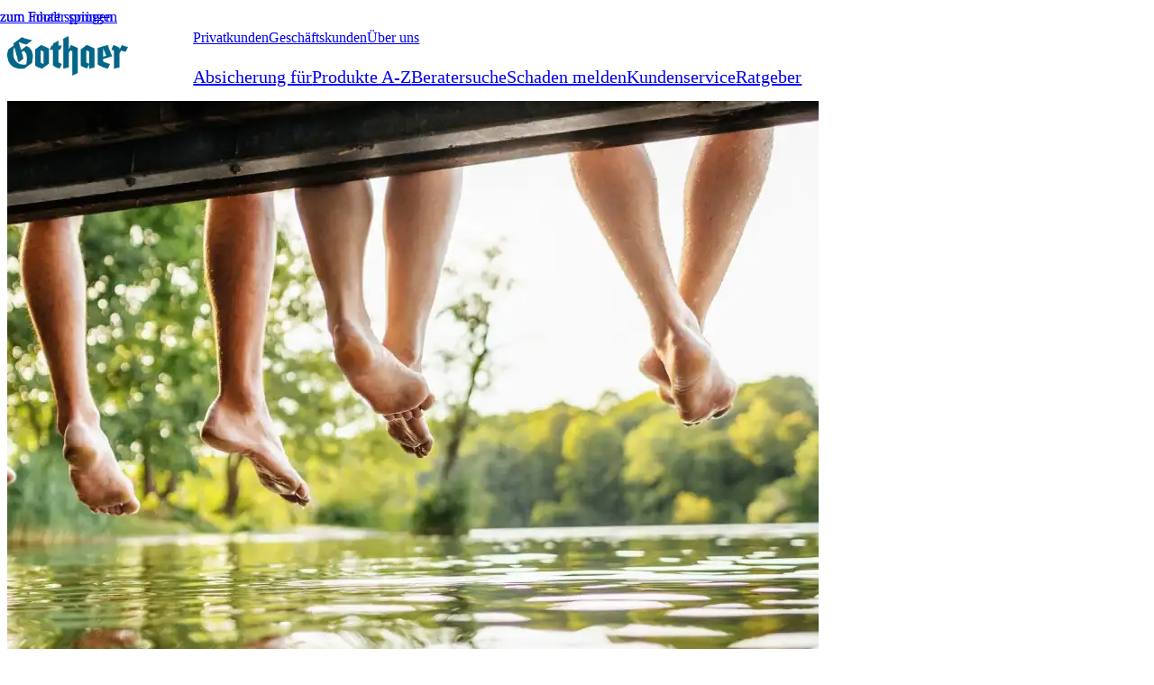

--- FILE ---
content_type: text/html;charset=utf-8
request_url: https://www.gothaer.de/ratgeber/freizeit-und-hobby/
body_size: 77890
content:
<!DOCTYPE html><html  lang="de"><head><meta charset="utf-8"><meta name="viewport" content="width=device-width"><title>Ratgeber Freizeit &amp; Hobby  | Gothaer</title><link rel="preconnect" href="https://tsrvce.gothaer.de" crossorigin><link rel="preconnect" href="https://cdn.consentmanager.net" crossorigin><link rel="preconnect" href="https://d.delivery.consentmanager.net" crossorigin><style>body[noscroll],html[noscroll]{max-height:100%;overflow:hidden}.nav-jumppoints__list-item{color:var(--clr-grey-0);left:0;list-style-type:none;position:absolute;top:10px}.nav-jumppoints__list-item a:focus{font-size:16px;position:relative;z-index:2600}</style><style>@media (max-width:768px){.button[data-v-402b2f7a]{width:100%}}</style><style>html:not([style*=header-height]) .nav-desktop[data-v-bfe1c732]{position:relative}html[style*=header-height] .nav-desktop[data-v-bfe1c732]{position:fixed}.nav-desktop[data-v-bfe1c732]{display:none;top:0;width:100%;z-index:2500}@media (min-width:1200px){.nav-desktop[data-v-bfe1c732]{display:block}}.desktop-header[data-v-bfe1c732]{--header-animation-time:.3s;--opacity-animation-time:.15s;background-color:var(--clr-grey-100);color:var(--clr-grey-0)}@media (prefers-reduced-motion:no-preference){.desktop-header[data-v-bfe1c732]{transition:box-shadow var(--header-animation-time)}}.desktop-header--shadow[data-v-bfe1c732]{box-shadow:0 0 6px var(--clr-shadow)}.desktop-header__container[data-v-bfe1c732]{display:grid;grid-column-gap:32px;grid-template-areas:"logo bereiche services" "logo main services";grid-template-columns:fit-content(calc(16.66667% - 13.33333px)) auto fit-content(calc(25% - 12px));grid-template-rows:32px 64px}@media (prefers-reduced-motion:no-preference){.desktop-header__container[data-v-bfe1c732]{transition:grid-template-rows var(--header-animation-time)}}.sticky .desktop-header__container[data-v-bfe1c732]{grid-template-rows:0 64px}.small .desktop-header__container[data-v-bfe1c732]{grid-template-rows:0 48px}.desktop-header__container[data-v-bfe1c732]:has(.desktop-header__announcement){grid-template-areas:"announcement announcement announcement" "logo bereiche services" "logo main services";grid-template-rows:56px 32px 64px}.sticky .desktop-header__container[data-v-bfe1c732]:has(.desktop-header__announcement){grid-template-rows:0 0 64px}.small .desktop-header__container[data-v-bfe1c732]:has(.desktop-header__announcement){grid-template-rows:56px 0 48px}.sticky.small .desktop-header__container[data-v-bfe1c732]:has(.desktop-header__announcement){grid-template-rows:0 0 48px}.desktop-header__container[data-v-bfe1c732]:has(.desktop-header__tr){grid-template-areas:"logo tr services";grid-template-rows:48px}.desktop-header__container[data-v-bfe1c732]:has(.desktop-header__tr):has(.desktop-header__announcement){grid-template-areas:"announcement announcement announcement" "logo tr services";grid-template-rows:56px 48px}.sticky .desktop-header__container[data-v-bfe1c732]:has(.desktop-header__tr):has(.desktop-header__announcement){grid-template-rows:0 48px}.desktop-header__announcement[data-v-bfe1c732]{grid-area:announcement;margin-inline:-1000px;padding-inline:1000px}@media (prefers-reduced-motion:no-preference){.desktop-header__announcement[data-v-bfe1c732]{transition:opacity var(--opacity-animation-time)}}.sticky .desktop-header__announcement[data-v-bfe1c732]{opacity:0}.desktop-header__logo[data-v-bfe1c732]{display:flex;grid-area:logo;justify-content:flex-start;min-width:134px;padding-block:16px}.sticky .desktop-header__logo[data-v-bfe1c732]{padding-block:16px}.small .desktop-header__logo[data-v-bfe1c732]{padding-block:8px}.desktop-header__bereiche[data-v-bfe1c732]{grid-area:bereiche;padding-top:16px;visibility:visible}@media (prefers-reduced-motion:no-preference){.desktop-header__bereiche[data-v-bfe1c732]{transition:opacity var(--opacity-animation-time),padding-top var(--header-animation-time),visibility var(--header-animation-time)}}.sticky .desktop-header__bereiche[data-v-bfe1c732]{opacity:0;padding-top:8px;visibility:hidden}.desktop-header__main[data-v-bfe1c732]{grid-area:main;padding-top:24px}@media (prefers-reduced-motion:no-preference){.desktop-header__main[data-v-bfe1c732]{transition:padding-top var(--opacity-animation-time)}}.sticky .desktop-header__main[data-v-bfe1c732]{padding-top:22px}:not(:has(.desktop-header__bereiche)) .desktop-header__main[data-v-bfe1c732]{padding-top:4px}.sticky :not(:has(.desktop-header__bereiche)) .desktop-header__main[data-v-bfe1c732]{padding-top:22px}.desktop-header__services[data-v-bfe1c732]{grid-area:services;padding-block:16px}.small .desktop-header__services[data-v-bfe1c732],.sticky .desktop-header__services[data-v-bfe1c732]{padding-block:8px}.desktop-header__tr[data-v-bfe1c732]{grid-area:tr}</style><style>.header-announcement[data-v-43f559c3]{background-color:var(--clr-blue-85);color:var(--clr-blue-25);padding:16px}</style><style>.header-logo[data-v-3c01af26]{align-items:center;display:flex;justify-content:flex-end}.header-logo__picture[data-v-3c01af26]{height:44px}@media (prefers-reduced-motion:no-preference){.header-logo__picture[data-v-3c01af26]{transition:height var(--header-animation-time)}}.small .header-logo__picture[data-v-3c01af26],.sticky .header-logo__picture[data-v-3c01af26]{height:32px}.header-logo--mobile[data-v-3c01af26]{justify-content:center}.header-logo--mobile .header-logo__picture[data-v-3c01af26]{height:32px}</style><style>.navigation-bereiche[data-v-6f8b4fec]{display:flex;flex-wrap:wrap;gap:16px;list-style-type:none;margin:0}.navigation-bereiche__entry[data-v-6f8b4fec]{cursor:pointer;font-size:16px;line-height:19px;list-style-type:none;margin:0;padding:0}.navigation-bereiche__entry--active[data-v-6f8b4fec]{color:#00516f;text-decoration:underline}@media (hover:hover){.navigation-bereiche__entry[data-v-6f8b4fec]:hover{color:#00718f;text-decoration:underline}}</style><style>.navigation-main[data-v-7c023532]{display:flex;gap:4px;height:100%;min-width:0;width:100%}.navigation-main__list[data-v-7c023532]{align-items:flex-start;display:flex;flex-wrap:nowrap;gap:32px;justify-content:flex-start;list-style-type:none;margin:0;white-space:nowrap}.navigation-main__list-item[data-v-7c023532]{cursor:pointer;font-size:20px;line-height:26px;list-style-type:none;margin:0;padding:0}.navigation-main__list-item--active>a[data-v-7c023532]{color:var(--clr-blue-25)}.navigation-main__list-item--active>a[data-v-7c023532]:after{background-color:var(--clr-blue-25);bottom:-14px;content:"";height:3px;position:absolute;right:0;width:100%}@media (hover:hover){.navigation-main__list-item>a[data-v-7c023532]:hover{color:var(--clr-blue-40)}.navigation-main__list-item>a[data-v-7c023532]:hover:after{background-color:var(--clr-blue-40);bottom:-14px;content:"";height:3px;position:absolute;right:0;width:100%}}</style><style>.nav-scrollbar__scroll-container[data-v-ad7bb222]{height:100%;min-width:0;overflow-x:scroll;scroll-snap-type:x mandatory;-ms-overflow-style:none;scrollbar-width:none}.nav-scrollbar__scroll-container[data-v-ad7bb222]::-webkit-scrollbar{display:none}.nav-scrollbar__scroll-container[data-v-ad7bb222] li{scroll-snap-align:start}.nav-scrollbar__scroll-button[data-v-ad7bb222]{top:4px}</style><style>.navigation-main-sub-menu[data-v-1d526dd9]{height:min(735px,75vh);padding:64px 0 32px;position:fixed;top:var(--current-header-height);width:calc(min(1540px,100vw)/4);z-index:10001}.navigation-main-sub-menu[data-nav-level="1"][data-v-1d526dd9]{left:calc((100vw - min(1540px,100vw))/2 + 16px)}@media (min-width:768px){.navigation-main-sub-menu[data-nav-level="1"][data-v-1d526dd9]{left:calc((100vw - min(1540px,100vw))/2 + 32px)}}.navigation-main-sub-menu[data-nav-level="2"][data-v-1d526dd9]{left:calc((100vw - min(1540px,100vw))/2 + 16px + min(1540px,100vw)/12*4)}@media (min-width:768px){.navigation-main-sub-menu[data-nav-level="2"][data-v-1d526dd9]{left:calc((100vw - min(1540px,100vw))/2 + 32px + min(1540px,100vw)/12*4)}}.navigation-main-sub-menu[data-nav-level="3"][data-v-1d526dd9]{left:calc((100vw - min(1540px,100vw))/2 + 16px + min(1540px,100vw)/12*8)}@media (min-width:768px){.navigation-main-sub-menu[data-nav-level="3"][data-v-1d526dd9]{left:calc((100vw - min(1540px,100vw))/2 + 32px + min(1540px,100vw)/12*8)}}.navigation-main-sub-menu__container[data-v-1d526dd9]{display:flex;flex-direction:column;height:100%;width:100%}.navigation-main-sub-menu__header[data-v-1d526dd9]{color:var(--font-color,var(--clr-grey-0,#2e3233));font-family:var(--font-family,var(--font-fira,sans-serif)),sans-serif;font-size:var(--font-size,16px);font-weight:var(--font-weight,500);line-height:var(--line-height,22px);--font-weight:700;--font-size:18px;--line-height:24px;list-style:none;padding-bottom:32px}@media (min-width:768px){.navigation-main-sub-menu__header[data-v-1d526dd9]{--font-size:26px;--line-height:32px}}.navigation-main-sub-menu__menu-list[data-v-1d526dd9]{height:100%;overflow:auto scroll;width:100%;-ms-overflow-style:none;list-style:none;margin:0;padding:0;scrollbar-width:none}.navigation-main-sub-menu__close-button[data-v-1d526dd9]{position:fixed;right:calc((100vw - min(1540px,100vw))/2 + 32px);top:calc(var(--current-header-height) + 32px);z-index:10001}.navigation-main-sub-menu__item[data-v-1d526dd9]{list-style:none;margin:0;padding:0}.navigation-main-sub-menu__item>a[data-v-1d526dd9]{align-items:center;border-bottom:1px solid var(--clr-grey-85);display:flex;justify-content:space-between;max-width:100%;overflow-wrap:anywhere;padding:16px 0;text-decoration:none;white-space:break-spaces;width:100%;word-break:normal}.navigation-main-sub-menu__item>a[data-v-1d526dd9]:focus{border-bottom-color:var(--clr-blue-40);color:var(--clr-blue-40)}@media (hover:hover){.navigation-main-sub-menu__item>a[data-v-1d526dd9]:hover{border-bottom-color:var(--clr-blue-40);color:var(--clr-blue-40)}}.navigation-main-sub-menu__item--active>a[data-v-1d526dd9]{border-bottom-color:var(--clr-blue-25);color:var(--clr-blue-25)}.v-enter-active[data-v-1d526dd9]{transition:opacity 0s ease-in-out var(--flyout-transition-duration)}.v-enter-from[data-v-1d526dd9]{opacity:0}</style><style>.additional-content[data-v-01a28064]{height:min(735px,75vh);padding:64px 0 32px;position:fixed;top:var(--current-header-height);width:calc(min(1540px,100vw)*1);z-index:10001}.additional-content[data-nav-level="1"][data-v-01a28064]{left:calc((100vw - min(1540px,100vw))/2 + 16px);width:calc(min(1540px,100vw)*1)}@media (min-width:768px){.additional-content[data-nav-level="1"][data-v-01a28064]{left:calc((100vw - min(1540px,100vw))/2 + 32px)}}.additional-content[data-nav-level="2"][data-v-01a28064]{left:calc((100vw - min(1540px,100vw))/2 + 16px + min(1540px,100vw)/12*4);width:calc(min(1540px,100vw)/2)}@media (min-width:768px){.additional-content[data-nav-level="2"][data-v-01a28064]{left:calc((100vw - min(1540px,100vw))/2 + 32px + min(1540px,100vw)/12*4)}}.additional-content[data-nav-level="3"][data-v-01a28064]{left:calc((100vw - min(1540px,100vw))/2 + 16px + min(1540px,100vw)/12*8);width:calc(min(1540px,100vw)/4)}@media (min-width:768px){.additional-content[data-nav-level="3"][data-v-01a28064]{left:calc((100vw - min(1540px,100vw))/2 + 32px + min(1540px,100vw)/12*8)}}.additional-content__container[data-v-01a28064]{display:inline-block;height:100%;overflow:auto scroll;width:100%;-ms-overflow-style:none;overflow-wrap:anywhere;scrollbar-width:none;white-space:break-spaces;word-break:normal}</style><style>.dom--grey[data-v-eb350974] .infobox__content>:last-child{margin-bottom:0}</style><style>.hr[data-v-cffb1594]{background-color:var(--clr-grey-85,#e2e5e6);height:1px;margin-bottom:32px;margin-top:32px}.checkmarks[data-v-cffb1594]{margin-left:0;padding-left:28px}.checkmarks li[data-v-cffb1594]{list-style-type:none;padding-left:5px}.checkmarks li svg[data-v-cffb1594]{color:var(--clr-blue-40,#00718f);height:16px;margin-left:-24px;position:absolute;top:0;width:16px}@media (min-width:768px){.checkmarks li svg[data-v-cffb1594]{height:24px;margin-left:-32px;width:24px}}.dom p[data-v-cffb1594],.dom ul[data-v-cffb1594]{margin-bottom:16px}@media (min-width:768px){.dom p[data-v-cffb1594],.dom ul[data-v-cffb1594]{margin-bottom:32px}}.dom strong[data-v-cffb1594],ul strong[data-v-cffb1594]{font-weight:700}.scribble[data-v-cffb1594]{color:var(--font-color,var(--clr-grey-0,#2e3233));font-family:var(--font-family,var(--font-fira,sans-serif)),sans-serif;font-size:var(--font-size,16px);font-weight:var(--font-weight,500);line-height:var(--line-height,22px);--font-family:var(--font-caveat),cursive;--font-weight:700;color:var(--clr-blue-25,#00546b);display:block}.ohne[data-v-cffb1594]{list-style-type:none;margin-left:0;padding-left:0}</style><style>.vue-container[data-v-2d6de689]{width:100%}.disableMargin[data-v-2d6de689]{margin-bottom:0;margin-top:0}</style><style>.main-nav-flyout[data-v-57ad5eb6]{background-color:#fff;border-top:1px solid var(--clr-grey-85);box-shadow:0 6px 6px -2px var(--clr-shadow);height:0;left:0;max-width:100vw;opacity:0;position:fixed;top:var(--current-header-height);visibility:hidden;width:100vw;z-index:10000}@media (prefers-reduced-motion:no-preference){.main-nav-flyout[data-v-57ad5eb6]{transition:height var(--flyout-transition-duration) ease-in-out,opacity 0s linear var(--flyout-transition-duration),visibility 0s linear var(--flyout-transition-duration)}}.main-nav-flyout--open[data-v-57ad5eb6]{height:min(735px,75vh);opacity:1;pointer-events:auto;visibility:visible}@media (prefers-reduced-motion:no-preference){.main-nav-flyout--open[data-v-57ad5eb6]{transition:height var(--flyout-transition-duration) ease-in-out}}.main-nav-flyout__backdrop[data-v-57ad5eb6]{background-color:#00718fe6;height:100vh;inset:var(--current-header-height) auto auto 0;max-width:100vw;opacity:0;position:fixed;visibility:hidden;width:100vw;z-index:9999}@media (prefers-reduced-motion:no-preference){.main-nav-flyout__backdrop[data-v-57ad5eb6]{transition:opacity var(--flyout-transition-duration) ease-in-out,visibility 0s linear var(--flyout-transition-duration)}}.main-nav-flyout__backdrop--open[data-v-57ad5eb6]{opacity:1;visibility:visible}@media (prefers-reduced-motion:no-preference){.main-nav-flyout__backdrop--open[data-v-57ad5eb6]{transition:opacity var(--flyout-transition-duration) ease-in-out}}</style><style>.header-services[data-v-490ee42f]{align-items:flex-end;display:flex}.header-services__list[data-v-490ee42f]{display:flex;flex-wrap:nowrap;justify-content:flex-start;white-space:nowrap}.header-services__list-element[data-v-490ee42f]{border-right:1px solid var(--clr-grey-85)}.header-services__list-element>a[data-v-490ee42f]{display:block}.header-services .header-services__list-element[data-v-490ee42f]:last-child{border-right:none;padding:0 0 0 16px}.header-services li[data-v-490ee42f]{list-style-type:none;margin:0;padding:0 16px}.small .header-services[data-v-490ee42f],.sticky .header-services[data-v-490ee42f]{align-items:center}</style><style>.header-services-entry[data-v-a4d13862]{cursor:pointer;display:inline-grid;font-size:16px;grid-template-areas:"icon" "name";grid-template-columns:1fr;grid-template-rows:32px 25px;justify-items:center;overflow:hidden}@media (prefers-reduced-motion:no-preference){.header-services-entry[data-v-a4d13862]{transition:grid-template-rows var(--header-animation-time),grid-template-columns var(--header-animation-time)}}.header-services-entry[data-v-a4d13862] .icon{grid-area:icon;height:24px;margin-block:4px;width:24px}.header-services-entry__name[data-v-a4d13862]{font-size:16px;grid-area:name;line-height:20.8px;margin-top:4px}@media (prefers-reduced-motion:no-preference){.header-services-entry__name[data-v-a4d13862]{transition:opacity var(--opacity-animation-time),margin-top var(--header-animation-time)}}.small .header-services-entry__name[data-v-a4d13862],.sticky .header-services-entry__name[data-v-a4d13862]{margin-top:0;opacity:0}@media (max-width:1680px){.header-services-entry__name[data-v-a4d13862]{font-size:14px;line-height:18.2px;margin-top:0;opacity:0}}.header-services-entry--active[data-v-a4d13862]{color:var(--clr-blue-25);text-decoration:underline}@media (hover:hover){.header-services-entry[data-v-a4d13862]:hover{color:var(--clr-blue-40);text-decoration:underline}}.small .header-services-entry[data-v-a4d13862],.sticky .header-services-entry[data-v-a4d13862]{grid-template-columns:24px;grid-template-rows:32px 0}@media (max-width:1680px){.header-services-entry[data-v-a4d13862]{grid-template-columns:24px;grid-template-rows:32px 0}}</style><style>:root{--flyout-transition-duration:.3s}</style><style>.flyout-desktop[data-v-dfa9d504]{background-color:#fff;border-top:1px solid var(--clr-grey-85);height:0;left:0;max-width:100vw;opacity:0;pointer-events:none;position:fixed;top:var(--current-header-height);visibility:hidden;width:100vw;z-index:10000}@media (prefers-reduced-motion:no-preference){.flyout-desktop[data-v-dfa9d504]{transition:height var(--flyout-transition-duration) ease-in-out,opacity 0s linear var(--flyout-transition-duration),visibility 0s linear var(--flyout-transition-duration)}}.flyout-desktop--open[data-v-dfa9d504]{height:min(735px,75vh);opacity:1;pointer-events:auto;visibility:visible}@media (prefers-reduced-motion:no-preference){.flyout-desktop--open[data-v-dfa9d504]{transition:height var(--flyout-transition-duration) ease-in-out}}.flyout-desktop__close[data-v-dfa9d504]{position:absolute;right:calc((100vw - min(1540px,100vw))/2 + 32px);top:32px;z-index:1}.flyout-desktop__container[data-v-dfa9d504]{overflow:auto;padding:64px;-ms-overflow-style:none;height:100%;overflow-wrap:anywhere;scrollbar-width:none;white-space:break-spaces;width:100%;word-break:normal}.flyout-desktop__backdrop[data-v-dfa9d504]{background-color:#00718fe6;height:calc(100vh - var(--current-header-height));left:0;opacity:0;position:fixed;top:var(--current-header-height);visibility:hidden;width:100vw;z-index:9999}@media (prefers-reduced-motion:no-preference){.flyout-desktop__backdrop[data-v-dfa9d504]{transition:opacity var(--flyout-transition-duration) ease-in-out,visibility 0s linear var(--flyout-transition-duration)}}.flyout-desktop__backdrop--open[data-v-dfa9d504]{opacity:1;visibility:visible}@media (prefers-reduced-motion:no-preference){.flyout-desktop__backdrop--open[data-v-dfa9d504]{transition:opacity var(--flyout-transition-duration) ease-in-out}}</style><style>.search[data-v-f8446a5f]{position:relative}.search[data-v-f8446a5f],.search__result-wrapper[data-v-f8446a5f]{background-color:var(--clr-grey-100,#fff)}.search__result-wrapper[data-v-f8446a5f]{box-shadow:0 0 6px #3333;left:0;margin-left:.5rem;margin-right:.5rem;padding-bottom:1rem;padding-left:1rem;padding-top:1rem;position:absolute;right:0;z-index:1}@media (min-width:1200px){.search__result-wrapper[data-v-f8446a5f]{padding-bottom:2rem;padding-top:2rem}}.search__autocomplete-result[data-v-f8446a5f]{color:var(--font-color,var(--clr-grey-0,#2e3233));font-family:var(--font-family,var(--font-fira,sans-serif)),sans-serif;font-size:var(--font-size,16px);font-weight:var(--font-weight,500);line-height:var(--line-height,22px);--font-weight:500;--font-size:16px;--line-height:22px;background-color:var(--clr-grey-100,#fff);border:none;padding-bottom:1rem}@media (min-width:768px){.search__autocomplete-result[data-v-f8446a5f]{--font-size:20px;--line-height:26px}}.search__autocomplete-result--headline[data-v-f8446a5f]{color:var(--font-color,var(--clr-grey-0,#2e3233));font-family:var(--font-family,var(--font-fira,sans-serif)),sans-serif;font-size:var(--font-size,16px);font-weight:var(--font-weight,500);line-height:var(--line-height,22px);--font-weight:500;--font-size:14px;--line-height:20px;color:var(--clr-grey-35,#7f8c8f);display:block}@media (min-width:768px){.search__autocomplete-result--headline[data-v-f8446a5f]{--font-size:16px;--line-height:22px}}.search__autocomplete-result--list-item[data-v-f8446a5f]{list-style-type:none;margin-left:0;padding-left:0}.search__autocomplete-result--list-item-active[data-v-f8446a5f]{--font-color:var(--clr-blue-40,#00718f);text-decoration:underline}.search__autocomplete-result[data-v-f8446a5f]:last-child{padding-bottom:0}.search__autocomplete-result-list[data-v-f8446a5f]{max-height:230px;overflow-y:scroll}</style><style>.headline[data-v-92531f42]{color:var(--font-color,var(--clr-grey-0,#2e3233));font-family:var(--font-family,var(--font-fira,sans-serif)),sans-serif;font-size:var(--font-size,16px);font-weight:var(--font-weight,500);line-height:var(--line-height,22px);--font-weight:700;--font-size:18px;--line-height:24px;margin-bottom:32px;margin-top:16px}@media (min-width:768px){.headline[data-v-92531f42]{--font-size:26px;--line-height:32px}}.services-flyout__illustration[data-v-92531f42]{align-items:center;display:flex;flex-direction:column;justify-content:center}</style><style>.offcanvas-desktop[data-v-37b5d087]{background-color:#fff;border-top:1px solid var(--clr-grey-85);height:calc(100vh - var(--current-header-height));max-width:562px;opacity:0;pointer-events:none;position:fixed;right:0;top:var(--current-header-height);translate:100%;visibility:hidden;width:562px;z-index:10000}@media (prefers-reduced-motion:no-preference){.offcanvas-desktop[data-v-37b5d087]{transition:translate var(--flyout-transition-duration) ease-in-out,opacity 0s linear var(--flyout-transition-duration),visibility 0s linear var(--flyout-transition-duration)}}.offcanvas-desktop--open[data-v-37b5d087]{opacity:1;pointer-events:auto;translate:0;visibility:visible}@media (prefers-reduced-motion:no-preference){.offcanvas-desktop--open[data-v-37b5d087]{transition:translate var(--flyout-transition-duration) ease-in-out}}.offcanvas-desktop__container[data-v-37b5d087]{overflow:auto;padding:64px;-ms-overflow-style:none;height:100%;overflow-wrap:anywhere;scrollbar-width:none;white-space:break-spaces;word-break:normal}.offcanvas-desktop__close[data-v-37b5d087]{position:absolute;right:28px;top:28px;z-index:1}.offcanvas-desktop__backdrop[data-v-37b5d087]{background-color:#00718fe6;height:calc(100vh - var(--current-header-height));left:0;opacity:0;position:fixed;top:var(--current-header-height);visibility:hidden;width:100vw;z-index:9999}@media (prefers-reduced-motion:no-preference){.offcanvas-desktop__backdrop[data-v-37b5d087]{transition:opacity var(--flyout-transition-duration) ease-in-out,visibility 0s linear var(--flyout-transition-duration)}}.offcanvas-desktop__backdrop--open[data-v-37b5d087]{opacity:1;visibility:visible}@media (prefers-reduced-motion:no-preference){.offcanvas-desktop__backdrop--open[data-v-37b5d087]{transition:opacity var(--flyout-transition-duration) ease-in-out}}</style><style>.imageContainer>:not(.lz-loaded)>img.lozad[data-v-866ccae5],.picture-crossselling.lozad[data-v-866ccae5]:not(.lz-loaded){filter:blur(6px);padding-bottom:2px}.imageContainer>.lz-loaded>img.lozad[data-v-866ccae5],.picture-crossselling.lozad.lz-loaded[data-v-866ccae5]{filter:blur(0);transition:.125s linear}.full-height[data-v-866ccae5]{height:100%}</style><style>.icon-button-link-template[data-v-241d4553]{margin-right:8px}@media (min-width:768px){.icon-button-link-template[data-v-241d4553]{margin-right:16px}}</style><style>.grid-helper[data-v-a308a126]{height:100%;left:0;pointer-events:none;position:fixed;top:0;width:100%;z-index:300000}.grid-helper button[data-v-a308a126]{font-size:12px;left:50vw;pointer-events:all;position:absolute;top:0;transform:translate(-50%);transition:top .2s ease;z-index:2}.grid-helper .row[data-v-a308a126]{height:100%}.grid-helper-container[data-v-a308a126]{background:none;height:100%;position:relative}.grid-helper-padding-box[data-v-a308a126]{background-color:#02ce02;height:100%;left:0;opacity:.2;position:absolute;width:16px}@media (min-width:768px){.grid-helper-padding-box[data-v-a308a126]{width:32px}}.grid-helper-padding-box-right[data-v-a308a126]{left:auto;right:0}.grid-helper-box[data-v-a308a126]{background-color:#6d6d6d;height:100%;opacity:.2}</style><style>@media (max-width:1200px){.buehne[data-v-92e3cbc8]{margin-block:0}}.buehne[data-v-92e3cbc8] [class*=col]{margin-block:0}</style><style>.breadcrumb-list[data-v-5c4f42d9]{align-items:center;display:flex;flex-wrap:wrap;gap:8px;margin-bottom:32px}@media (min-width:768px){.breadcrumb-list[data-v-5c4f42d9]{margin-bottom:64px}}.breadcrumb-list__item[data-v-5c4f42d9]{align-items:center;display:flex;font-size:16px;gap:8px;margin:0;padding:0}@media (max-width:768px){.breadcrumb-list__item[data-v-5c4f42d9]{font-size:14px}.breadcrumb-list__item[data-v-5c4f42d9] .svg-icon{height:16px;width:16px}}.breadcrumb-list__item-link--active[data-v-5c4f42d9]{color:var(--clr-blue-25);text-decoration:underline}@media (hover:hover){.breadcrumb-list__item-link[data-v-5c4f42d9]:hover{color:var(--clr-blue-40);text-decoration:underline}}</style><style>.raw-html-wrapper[data-v-6122d9eb]{display:contents}</style><link rel="stylesheet" href="/_nuxt/entry.CpryWmD_.css" crossorigin><link rel="preload" as="font" href="/_nuxt/Caveat-Bold.CQZB3o8M.woff2" type="font/woff2" crossorigin><link rel="preload" as="font" href="/_nuxt/FiraSans-Medium.CEH64tAT.woff2" type="font/woff2" crossorigin><link rel="preload" as="font" href="/_nuxt/FiraSans-Regular.DqUVgETp.woff2" type="font/woff2" crossorigin><link rel="modulepreload" as="script" crossorigin href="/_nuxt/Bc6LZbwN.js"><link rel="preload" as="fetch" fetchpriority="low" crossorigin="anonymous" href="/_nuxt/builds/meta/96b99d2e-5b27-4d0e-b450-ab0e556303a3.json"><link rel="prefetch" as="script" crossorigin href="/_nuxt/WrEtdXqa.js"><link rel="prefetch" as="script" crossorigin href="/_nuxt/CELTVeOA.js"><link rel="prefetch" as="script" crossorigin href="/_nuxt/Cs7oBfBY.js"><link rel="prefetch" as="script" crossorigin href="/_nuxt/NymsOGjB.js"><link rel="prefetch" as="script" crossorigin href="/_nuxt/BbSiWQsk.js"><link rel="prefetch" as="script" crossorigin href="/_nuxt/ZqpajtG4.js"><link rel="prefetch" as="script" crossorigin href="/_nuxt/BjcTs7s8.js"><link rel="prefetch" as="script" crossorigin href="/_nuxt/DGNAdZYH.js"><link rel="prefetch" as="script" crossorigin href="/_nuxt/B-fGX5jp.js"><link rel="prefetch" as="script" crossorigin href="/_nuxt/DqeroswM.js"><link rel="prefetch" as="script" crossorigin href="/_nuxt/ejihfmNe.js"><link rel="prefetch" as="script" crossorigin href="/_nuxt/DaPHrrYu.js"><link rel="prefetch" as="script" crossorigin href="/_nuxt/BTzz5Fya.js"><link rel="prefetch" as="script" crossorigin href="/_nuxt/W2IxJVSj.js"><link rel="prefetch" as="script" crossorigin href="/_nuxt/PWBBcXfg.js"><link rel="prefetch" as="script" crossorigin href="/_nuxt/CgrXZtRp.js"><link rel="prefetch" as="script" crossorigin href="/_nuxt/D6ZJ1Tl-.js"><link rel="prefetch" as="script" crossorigin href="/_nuxt/Dg8u6TBz.js"><link rel="prefetch" as="script" crossorigin href="/_nuxt/CtJy_2NE.js"><link rel="prefetch" as="script" crossorigin href="/_nuxt/dcWReh9u.js"><link rel="prefetch" as="script" crossorigin href="/_nuxt/DIMwOpdV.js"><script type="application/ld+json">{}</script><script>dataLayer = []; dataLayer.push({"STAGE":"prod","trk_logged_in":false,"trk_goks_error":"51010111002","trk_goks_SEO":"51090111013","trk_screen_width_smartphone":360,"trk_goks_default":"51010111001","trk_mousetracking":"on","trk_screen_width_desktop":1200,"trk_navigation_level_page":"index freizeit und hobby","trk_page_type":"is","trk_screen_width_tablet":768,"trk_webtrekk_trackid":"373594223607518","trk_navigation_level_1":"ratgeber","trk_project_name":"gomobile 2019","trk_navigation_level_2":"freizeit und hobby"})</script><script>
window.eumconfig = { url: "https://eum.gothaer.de/app/eum/", key: "BxmXC5KiS7mCYn_9glg8eQ" };

(function(s,t,a,n){s[t]||(s[t]=a,n=s[a]=function(){n.q.push(arguments)},
n.q=[],n.v=2,n.l=1*new Date)})(window,"InstanaEumObject","ineum");
ineum('reportingUrl', window.eumconfig.url);
ineum('key', window.eumconfig.key);
ineum('trackSessions');

if(dataLayer && dataLayer.length){
 let eumPage = "";const dl = dataLayer[0];
 if(dl.trk_navigation_level_1){eumPage = " / " + dl.trk_navigation_level_1;}
 if(dl.trk_navigation_level_2){eumPage += " / " + dl.trk_navigation_level_2;}
 if(dl.trk_navigation_level_3){eumPage += " / " + dl.trk_navigation_level_3;}
 if(dl.trk_navigation_level_4){eumPage += " / " + dl.trk_navigation_level_4;}
 if(dl.trk_navigation_level_5){eumPage += " / " + dl.trk_navigation_level_5;}
 if(dl.trk_navigation_level_page){eumPage += " / " + dl.trk_navigation_level_page;}
 ineum('page', eumPage);
}

const element = document.createElement("script");
element.defer = true;
element.crossorigin = "anonymous";
element.src = window.eumconfig.url + "eum.min.js";
document.head.appendChild(element);

(function(w,d,s,l,i){w[l]=w[l]||[];w[l].push({'gtm.start':new Date().getTime(), event: 'gtm.js'});
 var f = d.getElementsByTagName(s)[0],j = d.createElement(s), dl = l != 'dataLayer' ? '&l=' + l : '';
 j.async = true;
 j.src = 'https://tsrvce.gothaer.de/tsrvce';
 f.parentNode.insertBefore(j, f);
})(window, document, 'script', 'dataLayer', 'GTM-N2FC954');
</script><meta http-equiv="content-type" content="text/html; charset=UTF-8"><meta http-equiv="x-ua-compatible" content="IE=edge"><meta name="language" content="de"><meta name="robots" content="index, follow"><meta name="description" content="Der Gothaer Ratgeber &quot;Freizeit & Hobby&quot; bietet Ihnen wichtige Informationen rund um das Thema Freizeit und Sport ➜ Erfahren Sie mehr!"><meta name="stage" content="prod"><link rel="canonical" href="https://www.gothaer.de/ratgeber/freizeit-und-hobby/"><link rel="shortcut icon" type="image/x-icon" href="/favicon.ico"><script type="module" src="/_nuxt/Bc6LZbwN.js" crossorigin></script></head><body><div id="__nuxt"><!--[--><div><nav class="nav-jumppoints"><ul class="nav-jumppoints__list"><!--[--><li class="nav-jumppoints__list-item"><a href="#app" data-v-402b2f7a><!--[-->zum Inhalt springen<!--]--></a></li><li class="nav-jumppoints__list-item"><a href="#footer" data-v-402b2f7a><!--[-->zum Footer springen<!--]--></a></li><!--]--></ul></nav><header class="nav-desktop" data-v-bfe1c732><div class="desktop-header" data-v-bfe1c732><div class="container-fluid" data-v-bfe1c732><div class="desktop-header__container" data-v-bfe1c732><!----><div class="header-logo desktop-header__logo" data-v-bfe1c732 data-v-3c01af26><a href="https://www.gothaer.de/" data-v-3c01af26 data-v-402b2f7a><!--[--><picture data-v-3c01af26><source media="(max-width: 767px)" srcset="/media/n/static/logo-gothaer-versicherungen.png" data-v-3c01af26><source media="(max-width: 1199px)" srcset="/media/n/static/logo-gothaer-versicherungen.png" data-v-3c01af26><source media="(min-width: 1200px)" srcset="/media/n/static/logo-gothaer-versicherungen.png" data-v-3c01af26><img class="header-logo__picture" src="/media/n/static/logo-gothaer-versicherungen.png?thumb" alt="Gothaer Versicherungen: Logo des Gothaer Versicherungskonzerns mit Sitz in Köln" title="Gothaer Versicherungen: Logo des Gothaer Versicherungskonzerns mit Sitz in Köln" data-v-3c01af26></picture><!--]--></a></div><ul class="navigation-bereiche desktop-header__bereiche" data-v-bfe1c732 data-v-6f8b4fec><!--[--><li class="navigation-bereiche__entry--active navigation-bereiche__entry" data-v-6f8b4fec><a href="https://www.gothaer.de/" id="bereichItem-1459133208" data-trk-navi="meta" data-v-6f8b4fec data-v-402b2f7a><!--[-->Privatkunden<!--]--></a></li><li class="navigation-bereiche__entry" data-v-6f8b4fec><a href="https://www.gothaer.de/geschaeftskunden/" id="bereichItem-2092923762" data-trk-navi="meta" data-v-6f8b4fec data-v-402b2f7a><!--[-->Geschäftskunden<!--]--></a></li><li class="navigation-bereiche__entry" data-v-6f8b4fec><a href="https://www.gothaer.de/ueber-uns/" id="bereichItem-1945362534" data-trk-navi="meta" data-v-6f8b4fec data-v-402b2f7a><!--[-->Über uns<!--]--></a></li><!--]--></ul><nav class="navigation-main desktop-header__main" data-v-bfe1c732 data-v-7c023532><!--[--><button type="button" class="icon-button nav-scrollbar__scroll-button" style="--icon-size:16px;display:none;" title="Navigation nach rechts scrollen" data-v-24c2f24e data-v-ad7bb222><span class="icon-button__touch-target" data-touch-target aria-hidden="true" data-v-24c2f24e></span><svg xmlns="http://www.w3.org/2000/svg" fill="none" viewBox="0 0 16 16" class="svg-icon icon" style="--icon-width:16px;--icon-height:16px;--icon-color:currentColor;--icon-rotation:90deg;" aria-hidden="true" data-allow-mismatch="style" data-v-583da467 data-v-24c2f24e><path stroke="currentColor" stroke-linejoin="round" d="M15.5 4.5 8 12 .5 4.5"></path></svg></button><div class="nav-scrollbar__scroll-container" data-v-ad7bb222><!--[--><ul class="navigation-main__list" role="menubar" aria-label="Hauptmenü mit 6 Unterelementen" data-v-7c023532><!--[--><li class="navigation-main__list-item" role="none" data-v-7c023532><!--[--><a id="menuItem-87176791" class="navigation-main__submenu-button" role="menuitem" href="#menuItem-87176791" aria-expanded="false" aria-controls="menu-87176791" aria-haspopup="true" aria-label="Absicherung für Menü mit 8 Unterelementen" data-trk-navi="0" data-v-7c023532>Absicherung für</a><!--[--><div class="navigation-main-sub-menu" data-nav-level="1" style="display:none;" data-v-1d526dd9><div class="navigation-main-sub-menu__container" data-v-1d526dd9><div class="navigation-main-sub-menu__header" role="presentation" aria-hidden="true" data-v-1d526dd9><span data-v-1d526dd9>Absicherung für</span></div><ul id="menu-87176791" class="navigation-main-sub-menu__menu-list" role="menu" aria-label="Absicherung für Menü mit 8 Unterelementen" data-v-1d526dd9><!--[--><li class="navigation-main-sub-menu__item" role="none" data-v-1d526dd9><!--[--><a id="menuItem--7675336834651239000" href="#menuItem--7675336834651239000" role="menuitem" aria-expanded="true" aria-controls="menu--7675336834651239000" aria-haspopup="true" aria-label="Sie und Ihre Familie Menü mit 10 Unterelementen" data-trk-navi="1" data-v-1d526dd9><span data-v-1d526dd9>Sie und Ihre Familie</span><svg xmlns="http://www.w3.org/2000/svg" fill="none" viewBox="0 0 16 16" class="svg-icon icon link__icon" style="--icon-width:24px;--icon-height:24px;--icon-color:currentColor;--icon-rotation:270deg;" aria-hidden="true" data-allow-mismatch="style" data-v-583da467 data-v-1d526dd9><path stroke="currentColor" stroke-linejoin="round" d="M15.5 4.5 8 12 .5 4.5"></path></svg></a><!--[--><div class="navigation-main-sub-menu" data-nav-level="2" style="display:none;" data-v-1d526dd9><div class="navigation-main-sub-menu__container" data-v-1d526dd9><div class="navigation-main-sub-menu__header" role="presentation" aria-hidden="true" data-v-1d526dd9><span data-v-1d526dd9>Sie und Ihre Familie</span></div><ul id="menu--7675336834651239000" class="navigation-main-sub-menu__menu-list" role="menu" aria-label="Sie und Ihre Familie Menü mit 10 Unterelementen" data-v-1d526dd9><!--[--><li class="navigation-main-sub-menu__item" role="none" data-v-1d526dd9><!--[--><a href="https://www.gothaer.de/absicherung-fuer/sie-und-ihre-familie/" id="menuItem--8295052556403455000" role="menuitem" data-trk-navi="2" data-v-1d526dd9 data-v-402b2f7a><!--[-->Überblick<!--]--></a><!--]--></li><li class="navigation-main-sub-menu__item" role="none" data-v-1d526dd9><!--[--><a href="https://www.gothaer.de/haftpflichtversicherung/private-haftpflichtversicherung/" id="menuItem-3044030799100070000" role="menuitem" data-trk-navi="2" data-v-1d526dd9 data-v-402b2f7a><!--[-->Private Haftpflichtversicherung<!--]--></a><!--]--></li><li class="navigation-main-sub-menu__item" role="none" data-v-1d526dd9><!--[--><a href="https://www.gothaer.de/rechtsschutzversicherung/private-rechtsschutzversicherung/" id="menuItem-97002423459267950" role="menuitem" data-trk-navi="2" data-v-1d526dd9 data-v-402b2f7a><!--[-->Privatrechtsschutz<!--]--></a><!--]--></li><li class="navigation-main-sub-menu__item" role="none" data-v-1d526dd9><!--[--><a href="https://www.gothaer.de/unfallversicherung/private-unfallversicherung/" id="menuItem--111981923098934740" role="menuitem" data-trk-navi="2" data-v-1d526dd9 data-v-402b2f7a><!--[-->Private Unfallversicherung<!--]--></a><!--]--></li><li class="navigation-main-sub-menu__item" role="none" data-v-1d526dd9><!--[--><a href="https://www.gothaer.de/unfallversicherung/kinderunfallversicherung/" id="menuItem-6786164640112857000" role="menuitem" data-trk-navi="2" data-v-1d526dd9 data-v-402b2f7a><!--[-->Kinderunfallversicherung<!--]--></a><!--]--></li><li class="navigation-main-sub-menu__item" role="none" data-v-1d526dd9><!--[--><a href="https://www.gothaer.de/kinderversicherung/garantie-rente-index-kids/" id="menuItem-3806265777424059000" role="menuitem" data-trk-navi="2" data-v-1d526dd9 data-v-402b2f7a><!--[-->Sparen für Kinder<!--]--></a><!--]--></li><li class="navigation-main-sub-menu__item" role="none" data-v-1d526dd9><!--[--><a href="https://www.gothaer.de/kinderversicherung/mediclinic-s-kids/" id="menuItem-7335509804945067000" role="menuitem" data-trk-navi="2" data-v-1d526dd9 data-v-402b2f7a><!--[-->Krankenhauszusatzversicherung für Kinder<!--]--></a><!--]--></li><li class="navigation-main-sub-menu__item" role="none" data-v-1d526dd9><!--[--><a href="https://www.gothaer.de/kinderversicherung/faehigkeitenschutz-kids/" id="menuItem--582421181718445000" role="menuitem" data-trk-navi="2" data-v-1d526dd9 data-v-402b2f7a><!--[-->Grundfähigkeitsversicherung für Kinder<!--]--></a><!--]--></li><li class="navigation-main-sub-menu__item" role="none" data-v-1d526dd9><!--[--><a href="https://www.gothaer.de/lebensversicherung/risikolebensversicherung/" id="menuItem-3530510280680883000" role="menuitem" data-trk-navi="2" data-v-1d526dd9 data-v-402b2f7a><!--[-->Risikolebensversicherung (über Kreuz)<!--]--></a><!--]--></li><li class="navigation-main-sub-menu__item" role="none" data-v-1d526dd9><!--[--><a href="https://www.gothaer.de/lebensversicherung/sterbegeldversicherung/" id="menuItem-8164143298506015000" role="menuitem" data-trk-navi="2" data-v-1d526dd9 data-v-402b2f7a><!--[-->Sterbegeldversicherung<!--]--></a><!--]--></li><!--]--></ul></div></div><!--]--><!--]--></li><li class="navigation-main-sub-menu__item" role="none" data-v-1d526dd9><!--[--><a id="menuItem--6489422866157385000" href="#menuItem--6489422866157385000" role="menuitem" aria-expanded="true" aria-controls="menu--6489422866157385000" aria-haspopup="true" aria-label="Gesundheit Menü mit 11 Unterelementen" data-trk-navi="1" data-v-1d526dd9><span data-v-1d526dd9>Gesundheit</span><svg xmlns="http://www.w3.org/2000/svg" fill="none" viewBox="0 0 16 16" class="svg-icon icon link__icon" style="--icon-width:24px;--icon-height:24px;--icon-color:currentColor;--icon-rotation:270deg;" aria-hidden="true" data-allow-mismatch="style" data-v-583da467 data-v-1d526dd9><path stroke="currentColor" stroke-linejoin="round" d="M15.5 4.5 8 12 .5 4.5"></path></svg></a><!--[--><div class="navigation-main-sub-menu" data-nav-level="2" style="display:none;" data-v-1d526dd9><div class="navigation-main-sub-menu__container" data-v-1d526dd9><div class="navigation-main-sub-menu__header" role="presentation" aria-hidden="true" data-v-1d526dd9><span data-v-1d526dd9>Gesundheit</span></div><ul id="menu--6489422866157385000" class="navigation-main-sub-menu__menu-list" role="menu" aria-label="Gesundheit Menü mit 11 Unterelementen" data-v-1d526dd9><!--[--><li class="navigation-main-sub-menu__item" role="none" data-v-1d526dd9><!--[--><a href="https://www.gothaer.de/absicherung-fuer/ihre-gesundheit/" id="menuItem--2307284362026991000" role="menuitem" data-trk-navi="2" data-v-1d526dd9 data-v-402b2f7a><!--[-->Überblick<!--]--></a><!--]--></li><li class="navigation-main-sub-menu__item" role="none" data-v-1d526dd9><!--[--><a href="https://www.gothaer.de/private-krankenversicherung/guenstige-krankenversicherung/" id="menuItem-8306017672606732000" role="menuitem" data-trk-navi="2" data-v-1d526dd9 data-v-402b2f7a><!--[-->Günstige Krankenversicherung<!--]--></a><!--]--></li><li class="navigation-main-sub-menu__item" role="none" data-v-1d526dd9><!--[--><a href="https://www.gothaer.de/private-krankenversicherung/krankenvollversicherung/" id="menuItem--862313264014407300" role="menuitem" data-trk-navi="2" data-v-1d526dd9 data-v-402b2f7a><!--[-->Krankenvollversicherung<!--]--></a><!--]--></li><li class="navigation-main-sub-menu__item" role="none" data-v-1d526dd9><!--[--><a href="https://www.gothaer.de/krankenzusatzversicherung/ambulante-zusatzversicherung/" id="menuItem-2264409916967176200" role="menuitem" data-trk-navi="2" data-v-1d526dd9 data-v-402b2f7a><!--[-->Ambulante Zusatzversicherung<!--]--></a><!--]--></li><li class="navigation-main-sub-menu__item" role="none" data-v-1d526dd9><!--[--><a href="https://www.gothaer.de/krankenzusatzversicherung/zahnzusatzversicherung/" id="menuItem--145653926309968670" role="menuitem" data-trk-navi="2" data-v-1d526dd9 data-v-402b2f7a><!--[-->Zahnzusatzversicherung<!--]--></a><!--]--></li><li class="navigation-main-sub-menu__item" role="none" data-v-1d526dd9><!--[--><a href="https://www.gothaer.de/krankenzusatzversicherung/krankenhauszusatzversicherung/" id="menuItem--8723893563440805000" role="menuitem" data-trk-navi="2" data-v-1d526dd9 data-v-402b2f7a><!--[-->Krankenhauszusatzversicherung<!--]--></a><!--]--></li><li class="navigation-main-sub-menu__item" role="none" data-v-1d526dd9><!--[--><a href="https://www.gothaer.de/kinderversicherung/mediclinic-s-kids/" id="menuItem-7448290879992056000" role="menuitem" data-trk-navi="2" data-v-1d526dd9 data-v-402b2f7a><!--[-->Krankenhauszusatzversicherung für Kinder<!--]--></a><!--]--></li><li class="navigation-main-sub-menu__item" role="none" data-v-1d526dd9><!--[--><a href="https://www.gothaer.de/krankenzusatzversicherung/krankenhaustagegeld/" id="menuItem--3472180190035162600" role="menuitem" data-trk-navi="2" data-v-1d526dd9 data-v-402b2f7a><!--[-->Krankentagegeldversicherung<!--]--></a><!--]--></li><li class="navigation-main-sub-menu__item" role="none" data-v-1d526dd9><!--[--><a href="https://www.gothaer.de/krankenzusatzversicherung/auslandskrankenversicherung/" id="menuItem--244436497268063900" role="menuitem" data-trk-navi="2" data-v-1d526dd9 data-v-402b2f7a><!--[-->Auslandskrankenversicherung<!--]--></a><!--]--></li><li class="navigation-main-sub-menu__item" role="none" data-v-1d526dd9><!--[--><a href="https://www.gothaer.de/pflegeversicherung/" id="menuItem--3748173289299752000" role="menuitem" data-trk-navi="2" data-v-1d526dd9 data-v-402b2f7a><!--[-->Pflegeversicherung<!--]--></a><!--]--></li><li class="navigation-main-sub-menu__item" role="none" data-v-1d526dd9><!--[--><a href="https://www.gothaer.de/pflegeversicherung/pflegetagegeldversicherung/" id="menuItem--391169650741064300" role="menuitem" data-trk-navi="2" data-v-1d526dd9 data-v-402b2f7a><!--[-->Pflegetagegeldversicherung<!--]--></a><!--]--></li><!--]--></ul></div></div><!--]--><!--]--></li><li class="navigation-main-sub-menu__item" role="none" data-v-1d526dd9><!--[--><a id="menuItem-7554345361345036000" href="#menuItem-7554345361345036000" role="menuitem" aria-expanded="true" aria-controls="menu-7554345361345036000" aria-haspopup="true" aria-label="Haustiere Menü mit 6 Unterelementen" data-trk-navi="1" data-v-1d526dd9><span data-v-1d526dd9>Haustiere</span><svg xmlns="http://www.w3.org/2000/svg" fill="none" viewBox="0 0 16 16" class="svg-icon icon link__icon" style="--icon-width:24px;--icon-height:24px;--icon-color:currentColor;--icon-rotation:270deg;" aria-hidden="true" data-allow-mismatch="style" data-v-583da467 data-v-1d526dd9><path stroke="currentColor" stroke-linejoin="round" d="M15.5 4.5 8 12 .5 4.5"></path></svg></a><!--[--><div class="navigation-main-sub-menu" data-nav-level="2" style="display:none;" data-v-1d526dd9><div class="navigation-main-sub-menu__container" data-v-1d526dd9><div class="navigation-main-sub-menu__header" role="presentation" aria-hidden="true" data-v-1d526dd9><span data-v-1d526dd9>Haustiere</span></div><ul id="menu-7554345361345036000" class="navigation-main-sub-menu__menu-list" role="menu" aria-label="Haustiere Menü mit 6 Unterelementen" data-v-1d526dd9><!--[--><li class="navigation-main-sub-menu__item" role="none" data-v-1d526dd9><!--[--><a href="https://www.gothaer.de/absicherung-fuer/ihre-haustiere/" id="menuItem--1848747619160866300" role="menuitem" data-trk-navi="2" data-v-1d526dd9 data-v-402b2f7a><!--[-->Überblick<!--]--></a><!--]--></li><li class="navigation-main-sub-menu__item" role="none" data-v-1d526dd9><!--[--><a href="https://www.gothaer.de/tierversicherung/hundekrankenversicherung/" id="menuItem--6443606961244254000" role="menuitem" data-trk-navi="2" data-v-1d526dd9 data-v-402b2f7a><!--[-->Hundekrankenversicherung<!--]--></a><!--]--></li><li class="navigation-main-sub-menu__item" role="none" data-v-1d526dd9><!--[--><a href="https://www.gothaer.de/tierversicherung/tierkrankenversicherung/" id="menuItem-5436032570992774000" role="menuitem" data-trk-navi="2" data-v-1d526dd9 data-v-402b2f7a><!--[-->Hunde OP-Versicherung<!--]--></a><!--]--></li><li class="navigation-main-sub-menu__item" role="none" data-v-1d526dd9><!--[--><a href="https://www.gothaer.de/tierversicherung/tierkrankenversicherung/" id="menuItem-1454689741239963400" role="menuitem" data-trk-navi="2" data-v-1d526dd9 data-v-402b2f7a><!--[-->Katzenversicherung<!--]--></a><!--]--></li><li class="navigation-main-sub-menu__item" role="none" data-v-1d526dd9><!--[--><a href="https://www.gothaer.de/tierversicherung/tierhalterhaftpflicht/" id="menuItem-1820541272363125200" role="menuitem" data-trk-navi="2" data-v-1d526dd9 data-v-402b2f7a><!--[-->Hundehaftpflichtversicherung<!--]--></a><!--]--></li><li class="navigation-main-sub-menu__item" role="none" data-v-1d526dd9><!--[--><a href="https://www.gothaer.de/tierversicherung/tierhalterhaftpflicht/" id="menuItem-1005009460885342700" role="menuitem" data-trk-navi="2" data-v-1d526dd9 data-v-402b2f7a><!--[-->Pferdehaftpflichtversicherung<!--]--></a><!--]--></li><!--]--></ul></div></div><!--]--><!--]--></li><li class="navigation-main-sub-menu__item" role="none" data-v-1d526dd9><!--[--><a id="menuItem--8210223053318959000" href="#menuItem--8210223053318959000" role="menuitem" aria-expanded="true" aria-controls="menu--8210223053318959000" aria-haspopup="true" aria-label="Haus &amp; Wohnung Menü mit 9 Unterelementen" data-trk-navi="1" data-v-1d526dd9><span data-v-1d526dd9>Haus &amp; Wohnung</span><svg xmlns="http://www.w3.org/2000/svg" fill="none" viewBox="0 0 16 16" class="svg-icon icon link__icon" style="--icon-width:24px;--icon-height:24px;--icon-color:currentColor;--icon-rotation:270deg;" aria-hidden="true" data-allow-mismatch="style" data-v-583da467 data-v-1d526dd9><path stroke="currentColor" stroke-linejoin="round" d="M15.5 4.5 8 12 .5 4.5"></path></svg></a><!--[--><div class="navigation-main-sub-menu" data-nav-level="2" style="display:none;" data-v-1d526dd9><div class="navigation-main-sub-menu__container" data-v-1d526dd9><div class="navigation-main-sub-menu__header" role="presentation" aria-hidden="true" data-v-1d526dd9><span data-v-1d526dd9>Haus &amp; Wohnung</span></div><ul id="menu--8210223053318959000" class="navigation-main-sub-menu__menu-list" role="menu" aria-label="Haus &amp; Wohnung Menü mit 9 Unterelementen" data-v-1d526dd9><!--[--><li class="navigation-main-sub-menu__item" role="none" data-v-1d526dd9><!--[--><a href="https://www.gothaer.de/absicherung-fuer/ihr-haus-und-ihre-wohnung/" id="menuItem-4293542082625163000" role="menuitem" data-trk-navi="2" data-v-1d526dd9 data-v-402b2f7a><!--[-->Überblick<!--]--></a><!--]--></li><li class="navigation-main-sub-menu__item" role="none" data-v-1d526dd9><!--[--><a href="https://www.gothaer.de/haus-und-wohnung/hausratversicherung/" id="menuItem--2594530408801811000" role="menuitem" data-trk-navi="2" data-v-1d526dd9 data-v-402b2f7a><!--[-->Hausratversicherung<!--]--></a><!--]--></li><li class="navigation-main-sub-menu__item" role="none" data-v-1d526dd9><!--[--><a href="https://www.gothaer.de/haus-und-wohnung/haus-und-wohnungsschutzbrief/" id="menuItem--1540384558822046700" role="menuitem" data-trk-navi="2" data-v-1d526dd9 data-v-402b2f7a><!--[-->Haus- und Wohnungsschutzbrief<!--]--></a><!--]--></li><li class="navigation-main-sub-menu__item" role="none" data-v-1d526dd9><!--[--><a href="https://www.gothaer.de/haus-und-wohnung/hausversicherung/" id="menuItem--2153794118110065700" role="menuitem" data-trk-navi="2" data-v-1d526dd9 data-v-402b2f7a><!--[-->Rundum-Schutz<!--]--></a><!--]--></li><li class="navigation-main-sub-menu__item" role="none" data-v-1d526dd9><!--[--><a href="https://www.gothaer.de/haus-und-wohnung/wohngebaeudeversicherung/" id="menuItem-4523834435367422500" role="menuitem" data-trk-navi="2" data-v-1d526dd9 data-v-402b2f7a><!--[-->Wohngebäudeversicherung<!--]--></a><!--]--></li><li class="navigation-main-sub-menu__item" role="none" data-v-1d526dd9><!--[--><a href="https://www.gothaer.de/haus-und-wohnung/elementarversicherung/" id="menuItem-7534747100542749000" role="menuitem" data-trk-navi="2" data-v-1d526dd9 data-v-402b2f7a><!--[-->Elementarversicherung<!--]--></a><!--]--></li><li class="navigation-main-sub-menu__item" role="none" data-v-1d526dd9><!--[--><a href="https://www.gothaer.de/haftpflichtversicherung/private-haftpflichtversicherung/" id="menuItem--6871686875594537000" role="menuitem" data-trk-navi="2" data-v-1d526dd9 data-v-402b2f7a><!--[-->Private Haftpflichtversicherung<!--]--></a><!--]--></li><li class="navigation-main-sub-menu__item" role="none" data-v-1d526dd9><!--[--><a href="https://www.gothaer.de/haftpflichtversicherung/haus-und-grundbesitzerhaftpflicht/" id="menuItem-4645374346865820000" role="menuitem" data-trk-navi="2" data-v-1d526dd9 data-v-402b2f7a><!--[-->Haus- und Grund­besitzer­haft­pflicht­versicherung<!--]--></a><!--]--></li><li class="navigation-main-sub-menu__item" role="none" data-v-1d526dd9><!--[--><a href="https://www.gothaer.de/haftpflichtversicherung/bauherren-haftpflichtversicherung/" id="menuItem-2489169941404600000" role="menuitem" data-trk-navi="2" data-v-1d526dd9 data-v-402b2f7a><!--[-->Bauherrenhaftpflichtversicherung<!--]--></a><!--]--></li><!--]--></ul></div></div><!--]--><!--]--></li><li class="navigation-main-sub-menu__item" role="none" data-v-1d526dd9><!--[--><a id="menuItem--5541915117170179000" href="#menuItem--5541915117170179000" role="menuitem" aria-expanded="true" aria-controls="menu--5541915117170179000" aria-haspopup="true" aria-label="Finanzielle Sicherheit Menü mit 16 Unterelementen" data-trk-navi="1" data-v-1d526dd9><span data-v-1d526dd9>Finanzielle Sicherheit</span><svg xmlns="http://www.w3.org/2000/svg" fill="none" viewBox="0 0 16 16" class="svg-icon icon link__icon" style="--icon-width:24px;--icon-height:24px;--icon-color:currentColor;--icon-rotation:270deg;" aria-hidden="true" data-allow-mismatch="style" data-v-583da467 data-v-1d526dd9><path stroke="currentColor" stroke-linejoin="round" d="M15.5 4.5 8 12 .5 4.5"></path></svg></a><!--[--><div class="navigation-main-sub-menu" data-nav-level="2" style="display:none;" data-v-1d526dd9><div class="navigation-main-sub-menu__container" data-v-1d526dd9><div class="navigation-main-sub-menu__header" role="presentation" aria-hidden="true" data-v-1d526dd9><span data-v-1d526dd9>Finanzielle Sicherheit</span></div><ul id="menu--5541915117170179000" class="navigation-main-sub-menu__menu-list" role="menu" aria-label="Finanzielle Sicherheit Menü mit 16 Unterelementen" data-v-1d526dd9><!--[--><li class="navigation-main-sub-menu__item" role="none" data-v-1d526dd9><!--[--><a href="https://www.gothaer.de/absicherung-fuer/ihre-finanzielle-sicherheit/" id="menuItem--2756667002319912000" role="menuitem" data-trk-navi="2" data-v-1d526dd9 data-v-402b2f7a><!--[-->Überblick<!--]--></a><!--]--></li><li class="navigation-main-sub-menu__item" role="none" data-v-1d526dd9><!--[--><a href="https://www.gothaer.de/lebensversicherung/risikolebensversicherung/" id="menuItem-8808926919298990000" role="menuitem" data-trk-navi="2" data-v-1d526dd9 data-v-402b2f7a><!--[-->Risikolebensversicherung (über Kreuz)<!--]--></a><!--]--></li><li class="navigation-main-sub-menu__item" role="none" data-v-1d526dd9><!--[--><a href="https://www.gothaer.de/lebensversicherung/kapitallebensversicherung/" id="menuItem--2277960093498914300" role="menuitem" data-trk-navi="2" data-v-1d526dd9 data-v-402b2f7a><!--[-->Kapitallebensversicherung<!--]--></a><!--]--></li><li class="navigation-main-sub-menu__item" role="none" data-v-1d526dd9><!--[--><a href="https://www.gothaer.de/lebensversicherung/sterbegeldversicherung/" id="menuItem--1769181577849321200" role="menuitem" data-trk-navi="2" data-v-1d526dd9 data-v-402b2f7a><!--[-->Sterbegeldversicherung<!--]--></a><!--]--></li><li class="navigation-main-sub-menu__item" role="none" data-v-1d526dd9><!--[--><a href="https://www.gothaer.de/lebensversicherung/dread-disease/" id="menuItem-3740490599372114400" role="menuitem" data-trk-navi="2" data-v-1d526dd9 data-v-402b2f7a><!--[-->Dread Disease<!--]--></a><!--]--></li><li class="navigation-main-sub-menu__item" role="none" data-v-1d526dd9><!--[--><a href="https://www.gothaer.de/finanzen/indexprotect/" id="menuItem-4092293108283754500" role="menuitem" data-trk-navi="2" data-v-1d526dd9 data-v-402b2f7a><!--[-->Gothaer Index Protect<!--]--></a><!--]--></li><li class="navigation-main-sub-menu__item" role="none" data-v-1d526dd9><!--[--><a href="https://www.gothaer.de/rentenversicherung/anlagegebundene-rentenversicherung/" id="menuItem--5079518253523450000" role="menuitem" data-trk-navi="2" data-v-1d526dd9 data-v-402b2f7a><!--[-->Indexgebundene Rentenversicherung<!--]--></a><!--]--></li><li class="navigation-main-sub-menu__item" role="none" data-v-1d526dd9><!--[--><a href="https://www.gothaer.de/rentenversicherung/" id="menuItem-6175486559356539000" role="menuitem" data-trk-navi="2" data-v-1d526dd9 data-v-402b2f7a><!--[-->Rentenversicherung<!--]--></a><!--]--></li><li class="navigation-main-sub-menu__item" role="none" data-v-1d526dd9><!--[--><a href="https://www.gothaer.de/rentenversicherung/private-rentenversicherung/" id="menuItem--3331338419502168600" role="menuitem" data-trk-navi="2" data-v-1d526dd9 data-v-402b2f7a><!--[-->Private Rentenversicherung<!--]--></a><!--]--></li><li class="navigation-main-sub-menu__item" role="none" data-v-1d526dd9><!--[--><a href="https://www.gothaer.de/rentenversicherung/ruerup-rente/" id="menuItem-5941352814805928000" role="menuitem" data-trk-navi="2" data-v-1d526dd9 data-v-402b2f7a><!--[-->Rürup Rente<!--]--></a><!--]--></li><li class="navigation-main-sub-menu__item" role="none" data-v-1d526dd9><!--[--><a href="https://www.gothaer.de/rentenversicherung/sofortrente/" id="menuItem--3336289118672502000" role="menuitem" data-trk-navi="2" data-v-1d526dd9 data-v-402b2f7a><!--[-->Sofortrente<!--]--></a><!--]--></li><li class="navigation-main-sub-menu__item" role="none" data-v-1d526dd9><!--[--><a href="https://www.gothaer.de/rentenversicherung/direktversicherung/" id="menuItem--4513291570435768000" role="menuitem" data-trk-navi="2" data-v-1d526dd9 data-v-402b2f7a><!--[-->Direktversicherung GarantieRente Invest<!--]--></a><!--]--></li><li class="navigation-main-sub-menu__item" role="none" data-v-1d526dd9><!--[--><a href="https://www.gothaer.de/finanzen/baufinanzierung/" id="menuItem--6846320383900760000" role="menuitem" data-trk-navi="2" data-v-1d526dd9 data-v-402b2f7a><!--[-->Baufinanzierung<!--]--></a><!--]--></li><li class="navigation-main-sub-menu__item" role="none" data-v-1d526dd9><!--[--><a href="https://www.gothaer.de/finanzen/bausparen/" id="menuItem--958835147759402200" role="menuitem" data-trk-navi="2" data-v-1d526dd9 data-v-402b2f7a><!--[-->Bausparen<!--]--></a><!--]--></li><li class="navigation-main-sub-menu__item" role="none" data-v-1d526dd9><!--[--><a href="https://www.gothaer.de/finanzen/investmentfonds/" id="menuItem-3243432160161186300" role="menuitem" data-trk-navi="2" data-v-1d526dd9 data-v-402b2f7a><!--[-->Investmentfonds<!--]--></a><!--]--></li><li class="navigation-main-sub-menu__item" role="none" data-v-1d526dd9><!--[--><a href="https://www.gothaer.de/finanzen/vermoegensverwaltende-fonds/" id="menuItem--398382155261457340" role="menuitem" data-trk-navi="2" data-v-1d526dd9 data-v-402b2f7a><!--[-->Vermögensverwaltende Fonds<!--]--></a><!--]--></li><!--]--></ul></div></div><!--]--><!--]--></li><li class="navigation-main-sub-menu__item" role="none" data-v-1d526dd9><!--[--><a id="menuItem-8374955051329802000" href="#menuItem-8374955051329802000" role="menuitem" aria-expanded="true" aria-controls="menu-8374955051329802000" aria-haspopup="true" aria-label="Freizeit Menü mit 14 Unterelementen" data-trk-navi="1" data-v-1d526dd9><span data-v-1d526dd9>Freizeit</span><svg xmlns="http://www.w3.org/2000/svg" fill="none" viewBox="0 0 16 16" class="svg-icon icon link__icon" style="--icon-width:24px;--icon-height:24px;--icon-color:currentColor;--icon-rotation:270deg;" aria-hidden="true" data-allow-mismatch="style" data-v-583da467 data-v-1d526dd9><path stroke="currentColor" stroke-linejoin="round" d="M15.5 4.5 8 12 .5 4.5"></path></svg></a><!--[--><div class="navigation-main-sub-menu" data-nav-level="2" style="display:none;" data-v-1d526dd9><div class="navigation-main-sub-menu__container" data-v-1d526dd9><div class="navigation-main-sub-menu__header" role="presentation" aria-hidden="true" data-v-1d526dd9><span data-v-1d526dd9>Freizeit</span></div><ul id="menu-8374955051329802000" class="navigation-main-sub-menu__menu-list" role="menu" aria-label="Freizeit Menü mit 14 Unterelementen" data-v-1d526dd9><!--[--><li class="navigation-main-sub-menu__item" role="none" data-v-1d526dd9><!--[--><a href="https://www.gothaer.de/absicherung-fuer/ihre-freizeit/" id="menuItem--7634275638092740000" role="menuitem" data-trk-navi="2" data-v-1d526dd9 data-v-402b2f7a><!--[-->Überblick<!--]--></a><!--]--></li><li class="navigation-main-sub-menu__item" role="none" data-v-1d526dd9><!--[--><a href="https://www.gothaer.de/krankenzusatzversicherung/auslandskrankenversicherung/" id="menuItem-3959824186034374000" role="menuitem" data-trk-navi="2" data-v-1d526dd9 data-v-402b2f7a><!--[-->Auslandskrankenversicherung<!--]--></a><!--]--></li><li class="navigation-main-sub-menu__item" role="none" data-v-1d526dd9><!--[--><a href="https://www.gothaer.de/reiseversicherung/" id="menuItem-8592282859955178000" role="menuitem" data-trk-navi="2" data-v-1d526dd9 data-v-402b2f7a><!--[-->Reiseversicherung<!--]--></a><!--]--></li><li class="navigation-main-sub-menu__item" role="none" data-v-1d526dd9><!--[--><a href="https://www.gothaer.de/kfz-versicherung/wohnmobilversicherung/" id="menuItem--8617116863193793000" role="menuitem" data-trk-navi="2" data-v-1d526dd9 data-v-402b2f7a><!--[-->Wohnmobilversicherung<!--]--></a><!--]--></li><li class="navigation-main-sub-menu__item" role="none" data-v-1d526dd9><!--[--><a href="https://www.gothaer.de/wassersportversicherung/bootshaftpflicht/" id="menuItem-2861687764267387400" role="menuitem" data-trk-navi="2" data-v-1d526dd9 data-v-402b2f7a><!--[-->Bootshaftpflichtversicherung<!--]--></a><!--]--></li><li class="navigation-main-sub-menu__item" role="none" data-v-1d526dd9><!--[--><a href="https://www.gothaer.de/wassersportversicherung/bootsversicherung/" id="menuItem-6702281559842375000" role="menuitem" data-trk-navi="2" data-v-1d526dd9 data-v-402b2f7a><!--[-->Bootsversicherung<!--]--></a><!--]--></li><li class="navigation-main-sub-menu__item" role="none" data-v-1d526dd9><!--[--><a href="https://www.gothaer.de/wassersportversicherung/skipperhaftpflicht/" id="menuItem-1271559785764438800" role="menuitem" data-trk-navi="2" data-v-1d526dd9 data-v-402b2f7a><!--[-->Skipperhaftpflichtversicherung<!--]--></a><!--]--></li><li class="navigation-main-sub-menu__item" role="none" data-v-1d526dd9><!--[--><a href="https://www.gothaer.de/jagdversicherung/jagdhaftpflichtversicherung/" id="menuItem-5108320434324786000" role="menuitem" data-trk-navi="2" data-v-1d526dd9 data-v-402b2f7a><!--[-->Jagdhaftpflichtversicherung<!--]--></a><!--]--></li><li class="navigation-main-sub-menu__item" role="none" data-v-1d526dd9><!--[--><a href="https://www.gothaer.de/jagdversicherung/jaeger-schutzbrief/" id="menuItem-2984974579017272300" role="menuitem" data-trk-navi="2" data-v-1d526dd9 data-v-402b2f7a><!--[-->Jäger-Schutzbrief<!--]--></a><!--]--></li><li class="navigation-main-sub-menu__item" role="none" data-v-1d526dd9><!--[--><a href="https://www.gothaer.de/jagdversicherung/bewegungsjagd/" id="menuItem-1379506233629295400" role="menuitem" data-trk-navi="2" data-v-1d526dd9 data-v-402b2f7a><!--[-->Bewegungsjagdversicherung<!--]--></a><!--]--></li><li class="navigation-main-sub-menu__item" role="none" data-v-1d526dd9><!--[--><a href="https://www.gothaer.de/jagdversicherung/jagdwaffen-und-sportwaffenversicherung/" id="menuItem--8432643538075039000" role="menuitem" data-trk-navi="2" data-v-1d526dd9 data-v-402b2f7a><!--[-->Jagd- und Sportwaffenversicherung<!--]--></a><!--]--></li><li class="navigation-main-sub-menu__item" role="none" data-v-1d526dd9><!--[--><a href="https://www.gothaer.de/jagdversicherung/tagesjagdschein/" id="menuItem-4535304047729197000" role="menuitem" data-trk-navi="2" data-v-1d526dd9 data-v-402b2f7a><!--[-->Tagesjagdschein<!--]--></a><!--]--></li><li class="navigation-main-sub-menu__item" role="none" data-v-1d526dd9><!--[--><a href="https://www.gothaer.de/unfallversicherung/private-unfallversicherung/" id="menuItem-8459766035950685000" role="menuitem" data-trk-navi="2" data-v-1d526dd9 data-v-402b2f7a><!--[-->Private Unfallversicherung<!--]--></a><!--]--></li><li class="navigation-main-sub-menu__item" role="none" data-v-1d526dd9><!--[--><a href="https://www.gothaer.de/unfallversicherung/kinderunfallversicherung/" id="menuItem-1306725686254063000" role="menuitem" data-trk-navi="2" data-v-1d526dd9 data-v-402b2f7a><!--[-->Kinderunfallversicherung<!--]--></a><!--]--></li><!--]--></ul></div></div><!--]--><!--]--></li><li class="navigation-main-sub-menu__item" role="none" data-v-1d526dd9><!--[--><a id="menuItem-8374988355352744000" href="#menuItem-8374988355352744000" role="menuitem" aria-expanded="true" aria-controls="menu-8374988355352744000" aria-haspopup="true" aria-label="Fahrzeuge Menü mit 14 Unterelementen" data-trk-navi="1" data-v-1d526dd9><span data-v-1d526dd9>Fahrzeuge</span><svg xmlns="http://www.w3.org/2000/svg" fill="none" viewBox="0 0 16 16" class="svg-icon icon link__icon" style="--icon-width:24px;--icon-height:24px;--icon-color:currentColor;--icon-rotation:270deg;" aria-hidden="true" data-allow-mismatch="style" data-v-583da467 data-v-1d526dd9><path stroke="currentColor" stroke-linejoin="round" d="M15.5 4.5 8 12 .5 4.5"></path></svg></a><!--[--><div class="navigation-main-sub-menu" data-nav-level="2" style="display:none;" data-v-1d526dd9><div class="navigation-main-sub-menu__container" data-v-1d526dd9><div class="navigation-main-sub-menu__header" role="presentation" aria-hidden="true" data-v-1d526dd9><span data-v-1d526dd9>Fahrzeuge</span></div><ul id="menu-8374988355352744000" class="navigation-main-sub-menu__menu-list" role="menu" aria-label="Fahrzeuge Menü mit 14 Unterelementen" data-v-1d526dd9><!--[--><li class="navigation-main-sub-menu__item" role="none" data-v-1d526dd9><!--[--><a href="https://www.gothaer.de/absicherung-fuer/ihre-fahrzeuge/" id="menuItem--7759734596184751000" role="menuitem" data-trk-navi="2" data-v-1d526dd9 data-v-402b2f7a><!--[-->Überblick<!--]--></a><!--]--></li><li class="navigation-main-sub-menu__item" role="none" data-v-1d526dd9><!--[--><a href="https://www.gothaer.de/kfz-versicherung/autoversicherung/" id="menuItem-2856411169534133000" role="menuitem" data-trk-navi="2" data-v-1d526dd9 data-v-402b2f7a><!--[-->Autoversicherung<!--]--></a><!--]--></li><li class="navigation-main-sub-menu__item" role="none" data-v-1d526dd9><!--[--><a href="https://www.gothaer.de/kfz-versicherung/motorradversicherung/" id="menuItem-3797047352426188000" role="menuitem" data-trk-navi="2" data-v-1d526dd9 data-v-402b2f7a><!--[-->Motorradversicherung<!--]--></a><!--]--></li><li class="navigation-main-sub-menu__item" role="none" data-v-1d526dd9><!--[--><a href="https://www.gothaer.de/kfz-versicherung/oldtimer-versicherung/" id="menuItem-1267483789395119600" role="menuitem" data-trk-navi="2" data-v-1d526dd9 data-v-402b2f7a><!--[-->Oldtimerversicherung<!--]--></a><!--]--></li><li class="navigation-main-sub-menu__item" role="none" data-v-1d526dd9><!--[--><a href="https://www.gothaer.de/kfz-versicherung/mopedversicherung/" id="menuItem--737767802352481200" role="menuitem" data-trk-navi="2" data-v-1d526dd9 data-v-402b2f7a><!--[-->Mopedversicherung<!--]--></a><!--]--></li><li class="navigation-main-sub-menu__item" role="none" data-v-1d526dd9><!--[--><a href="https://www.gothaer.de/kfz-versicherung/leichtkraftrad-versicherung/" id="menuItem--6274804502010443000" role="menuitem" data-trk-navi="2" data-v-1d526dd9 data-v-402b2f7a><!--[-->Leichtkraftradversicherung<!--]--></a><!--]--></li><li class="navigation-main-sub-menu__item" role="none" data-v-1d526dd9><!--[--><a href="https://www.gothaer.de/kfz-versicherung/roller-versicherung/" id="menuItem-8576166322751881000" role="menuitem" data-trk-navi="2" data-v-1d526dd9 data-v-402b2f7a><!--[-->Rollerversicherung<!--]--></a><!--]--></li><li class="navigation-main-sub-menu__item" role="none" data-v-1d526dd9><!--[--><a href="https://www.gothaer.de/kfz-versicherung/mofa-versicherung/" id="menuItem--570099968784121500" role="menuitem" data-trk-navi="2" data-v-1d526dd9 data-v-402b2f7a><!--[-->Mofaversicherung<!--]--></a><!--]--></li><li class="navigation-main-sub-menu__item" role="none" data-v-1d526dd9><!--[--><a href="https://www.gothaer.de/kfz-versicherung/wohnmobilversicherung/" id="menuItem-2155783422040884000" role="menuitem" data-trk-navi="2" data-v-1d526dd9 data-v-402b2f7a><!--[-->Wohnmobilversicherung<!--]--></a><!--]--></li><li class="navigation-main-sub-menu__item" role="none" data-v-1d526dd9><!--[--><a href="https://www.gothaer.de/wassersportversicherung/bootshaftpflicht/" id="menuItem--6769695084479887000" role="menuitem" data-trk-navi="2" data-v-1d526dd9 data-v-402b2f7a><!--[-->Bootshaftpflicht<!--]--></a><!--]--></li><li class="navigation-main-sub-menu__item" role="none" data-v-1d526dd9><!--[--><a href="https://www.gothaer.de/wassersportversicherung/bootsversicherung/" id="menuItem--2103111939766271200" role="menuitem" data-trk-navi="2" data-v-1d526dd9 data-v-402b2f7a><!--[-->Bootsversicherung<!--]--></a><!--]--></li><li class="navigation-main-sub-menu__item" role="none" data-v-1d526dd9><!--[--><a href="https://www.gothaer.de/haus-und-wohnung/fahrradversicherung/" target="_blank" rel="noopener noreferrer" id="menuItem-976869979080836700" role="menuitem" data-trk-navi="2" data-v-1d526dd9 data-v-402b2f7a><!--[-->Fahrradversicherung<!--]--></a><!--]--></li><li class="navigation-main-sub-menu__item" role="none" data-v-1d526dd9><!--[--><a href="https://www.gothaer.de/haus-und-wohnung/e-bike-versicherung/" id="menuItem--1063597208214811800" role="menuitem" data-trk-navi="2" data-v-1d526dd9 data-v-402b2f7a><!--[-->E-Bike Versicherung<!--]--></a><!--]--></li><li class="navigation-main-sub-menu__item" role="none" data-v-1d526dd9><!--[--><a href="https://www.gothaer.de/rechtsschutzversicherung/private-rechtsschutzversicherung/" id="menuItem-3756811827135071700" role="menuitem" data-trk-navi="2" data-v-1d526dd9 data-v-402b2f7a><!--[-->Rechtsschutzversicherung<!--]--></a><!--]--></li><!--]--></ul></div></div><!--]--><!--]--></li><li class="navigation-main-sub-menu__item" role="none" data-v-1d526dd9><!--[--><a id="menuItem-432480179704449400" href="#menuItem-432480179704449400" role="menuitem" aria-expanded="true" aria-controls="menu-432480179704449400" aria-haspopup="true" aria-label="Beruf Menü mit 4 Unterelementen" data-trk-navi="1" data-v-1d526dd9><span data-v-1d526dd9>Beruf</span><svg xmlns="http://www.w3.org/2000/svg" fill="none" viewBox="0 0 16 16" class="svg-icon icon link__icon" style="--icon-width:24px;--icon-height:24px;--icon-color:currentColor;--icon-rotation:270deg;" aria-hidden="true" data-allow-mismatch="style" data-v-583da467 data-v-1d526dd9><path stroke="currentColor" stroke-linejoin="round" d="M15.5 4.5 8 12 .5 4.5"></path></svg></a><!--[--><div class="navigation-main-sub-menu" data-nav-level="2" style="display:none;" data-v-1d526dd9><div class="navigation-main-sub-menu__container" data-v-1d526dd9><div class="navigation-main-sub-menu__header" role="presentation" aria-hidden="true" data-v-1d526dd9><span data-v-1d526dd9>Beruf</span></div><ul id="menu-432480179704449400" class="navigation-main-sub-menu__menu-list" role="menu" aria-label="Beruf Menü mit 4 Unterelementen" data-v-1d526dd9><!--[--><li class="navigation-main-sub-menu__item" role="none" data-v-1d526dd9><!--[--><a href="https://www.gothaer.de/absicherung-fuer/ihren-beruf/" id="menuItem-1527181811148410400" role="menuitem" data-trk-navi="2" data-v-1d526dd9 data-v-402b2f7a><!--[-->Überblick<!--]--></a><!--]--></li><li class="navigation-main-sub-menu__item" role="none" data-v-1d526dd9><!--[--><a href="https://www.gothaer.de/berufsunfaehigkeit/berufsunfaehigkeitsversicherung/" id="menuItem-5823510811984741000" role="menuitem" data-trk-navi="2" data-v-1d526dd9 data-v-402b2f7a><!--[-->Berufsunfähigkeitsversicherung<!--]--></a><!--]--></li><li class="navigation-main-sub-menu__item" role="none" data-v-1d526dd9><!--[--><a href="https://www.gothaer.de/berufsunfaehigkeit/grundfaehigkeitsversicherung/" id="menuItem--1327228179396277500" role="menuitem" data-trk-navi="2" data-v-1d526dd9 data-v-402b2f7a><!--[-->Grundfähigkeitsversicherung<!--]--></a><!--]--></li><li class="navigation-main-sub-menu__item" role="none" data-v-1d526dd9><!--[--><a href="https://www.gothaer.de/rechtsschutzversicherung/privat-und-berufsrechtsschutz/" id="menuItem--602536848832640800" role="menuitem" data-trk-navi="2" data-v-1d526dd9 data-v-402b2f7a><!--[-->Berufsrechtsschutzversicherung<!--]--></a><!--]--></li><!--]--></ul></div></div><!--]--><!--]--></li><!--]--></ul></div></div><div class="navigation-main-sub-menu__close-button" style="display:none;" data-v-1d526dd9><button type="button" class="icon-button" style="--icon-size:24px;" title autofocus aria-label="Menü schließen" data-v-24c2f24e data-v-1d526dd9><span class="icon-button__touch-target" data-touch-target aria-hidden="true" data-v-24c2f24e></span><svg xmlns="http://www.w3.org/2000/svg" fill="none" viewBox="0 0 16 16" class="svg-icon icon" style="--icon-width:24px;--icon-height:24px;--icon-color:currentColor;--icon-rotation:0deg;" aria-hidden="true" data-allow-mismatch="style" data-v-583da467 data-v-24c2f24e><g stroke="currentColor" stroke-linejoin="round"><path d="m13.5 2.5-11 11M2.5 2.5l11 11"></path></g></svg></button></div><!--]--><!--]--></li><li class="navigation-main__list-item" role="none" data-v-7c023532><!--[--><a id="menuItem-1530050776" class="navigation-main__submenu-button" role="menuitem" href="#menuItem-1530050776" aria-expanded="false" aria-controls="menu-1530050776" aria-haspopup="true" aria-label="Produkte A-Z Menü mit 5 Unterelementen" data-trk-navi="0" data-v-7c023532>Produkte A-Z</a><!--[--><div class="navigation-main-sub-menu" data-nav-level="1" style="display:none;" data-v-1d526dd9><div class="navigation-main-sub-menu__container" data-v-1d526dd9><div class="navigation-main-sub-menu__header" role="presentation" aria-hidden="true" data-v-1d526dd9><span data-v-1d526dd9>Produkte A-Z</span></div><ul id="menu-1530050776" class="navigation-main-sub-menu__menu-list" role="menu" aria-label="Produkte A-Z Menü mit 5 Unterelementen" data-v-1d526dd9><!--[--><li class="navigation-main-sub-menu__item" role="none" data-v-1d526dd9><!--[--><a id="menuItem--644971437419378700" href="#menuItem--644971437419378700" role="menuitem" aria-expanded="true" aria-controls="menu--644971437419378700" aria-haspopup="true" aria-label="A-E Menü mit 22 Unterelementen" data-trk-navi="1" data-v-1d526dd9><span data-v-1d526dd9>A-E</span><svg xmlns="http://www.w3.org/2000/svg" fill="none" viewBox="0 0 16 16" class="svg-icon icon link__icon" style="--icon-width:24px;--icon-height:24px;--icon-color:currentColor;--icon-rotation:270deg;" aria-hidden="true" data-allow-mismatch="style" data-v-583da467 data-v-1d526dd9><path stroke="currentColor" stroke-linejoin="round" d="M15.5 4.5 8 12 .5 4.5"></path></svg></a><!--[--><div class="navigation-main-sub-menu" data-nav-level="2" style="display:none;" data-v-1d526dd9><div class="navigation-main-sub-menu__container" data-v-1d526dd9><div class="navigation-main-sub-menu__header" role="presentation" aria-hidden="true" data-v-1d526dd9><span data-v-1d526dd9>A-E</span></div><ul id="menu--644971437419378700" class="navigation-main-sub-menu__menu-list" role="menu" aria-label="A-E Menü mit 22 Unterelementen" data-v-1d526dd9><!--[--><li class="navigation-main-sub-menu__item" role="none" data-v-1d526dd9><!--[--><a href="https://www.gothaer.de/finanzen/aktienfonds/" id="menuItem-3219716327343017000" role="menuitem" data-trk-navi="2" data-v-1d526dd9 data-v-402b2f7a><!--[-->Aktienfonds<!--]--></a><!--]--></li><li class="navigation-main-sub-menu__item" role="none" data-v-1d526dd9><!--[--><a href="https://www.gothaer.de/krankenzusatzversicherung/ambulante-zusatzversicherung/" id="menuItem--5424902590981717000" role="menuitem" data-trk-navi="2" data-v-1d526dd9 data-v-402b2f7a><!--[-->Ambulante Zusatzversicherung<!--]--></a><!--]--></li><li class="navigation-main-sub-menu__item" role="none" data-v-1d526dd9><!--[--><a href="https://www.gothaer.de/rentenversicherung/anlagegebundene-rentenversicherung/" id="menuItem-1883489055081647400" role="menuitem" data-trk-navi="2" data-v-1d526dd9 data-v-402b2f7a><!--[-->Anlagegebundene Rentenversicherung<!--]--></a><!--]--></li><li class="navigation-main-sub-menu__item" role="none" data-v-1d526dd9><!--[--><a href="https://www.gothaer.de/krankenzusatzversicherung/auslandskrankenversicherung/" id="menuItem-8158135639327067000" role="menuitem" data-trk-navi="2" data-v-1d526dd9 data-v-402b2f7a><!--[-->Auslandskrankenversicherung<!--]--></a><!--]--></li><li class="navigation-main-sub-menu__item" role="none" data-v-1d526dd9><!--[--><a href="https://www.gothaer.de/kfz-versicherung/autoversicherung/" id="menuItem--4505493446386301400" role="menuitem" data-trk-navi="2" data-v-1d526dd9 data-v-402b2f7a><!--[-->Autoversicherung<!--]--></a><!--]--></li><li class="navigation-main-sub-menu__item" role="none" data-v-1d526dd9><!--[--><a href="https://www.gothaer.de/finanzen/baudarlehen/" id="menuItem-8617232833685835000" role="menuitem" data-trk-navi="2" data-v-1d526dd9 data-v-402b2f7a><!--[-->Baudarlehen<!--]--></a><!--]--></li><li class="navigation-main-sub-menu__item" role="none" data-v-1d526dd9><!--[--><a href="https://www.gothaer.de/finanzen/baufinanzierung/" id="menuItem--370175449621181100" role="menuitem" data-trk-navi="2" data-v-1d526dd9 data-v-402b2f7a><!--[-->Baufinanzierung<!--]--></a><!--]--></li><li class="navigation-main-sub-menu__item" role="none" data-v-1d526dd9><!--[--><a href="https://www.gothaer.de/haftpflichtversicherung/bauherren-haftpflichtversicherung/" id="menuItem--6225795390707774000" role="menuitem" data-trk-navi="2" data-v-1d526dd9 data-v-402b2f7a><!--[-->Bauherren-Haftpflichtversicherung<!--]--></a><!--]--></li><li class="navigation-main-sub-menu__item" role="none" data-v-1d526dd9><!--[--><a href="https://www.gothaer.de/finanzen/bausparen/" id="menuItem--8609028524326305000" role="menuitem" data-trk-navi="2" data-v-1d526dd9 data-v-402b2f7a><!--[-->Bausparen<!--]--></a><!--]--></li><li class="navigation-main-sub-menu__item" role="none" data-v-1d526dd9><!--[--><a href="https://www.gothaer.de/berufsunfaehigkeit/berufsunfaehigkeitsrente/" id="menuItem-8906740407549512000" role="menuitem" data-trk-navi="2" data-v-1d526dd9 data-v-402b2f7a><!--[-->Berufsunfähigkeitsrente<!--]--></a><!--]--></li><li class="navigation-main-sub-menu__item" role="none" data-v-1d526dd9><!--[--><a href="https://www.gothaer.de/berufsunfaehigkeit/berufsunfaehigkeitsversicherung/" id="menuItem-7933573748109167000" role="menuitem" data-trk-navi="2" data-v-1d526dd9 data-v-402b2f7a><!--[-->Berufsunfähigkeitsversicherung<!--]--></a><!--]--></li><li class="navigation-main-sub-menu__item" role="none" data-v-1d526dd9><!--[--><a href="https://www.gothaer.de/jagdversicherung/bewegungsjagd/" id="menuItem-7272218252278646000" role="menuitem" data-trk-navi="2" data-v-1d526dd9 data-v-402b2f7a><!--[-->Bewegungsjagdversicherung<!--]--></a><!--]--></li><li class="navigation-main-sub-menu__item" role="none" data-v-1d526dd9><!--[--><a href="https://www.gothaer.de/wassersportversicherung/bootshaftpflicht/" id="menuItem--5160375651076915000" role="menuitem" data-trk-navi="2" data-v-1d526dd9 data-v-402b2f7a><!--[-->Bootshaftpflichtversicherung<!--]--></a><!--]--></li><li class="navigation-main-sub-menu__item" role="none" data-v-1d526dd9><!--[--><a href="https://www.gothaer.de/wassersportversicherung/bootsversicherung/" id="menuItem--846181662913312400" role="menuitem" data-trk-navi="2" data-v-1d526dd9 data-v-402b2f7a><!--[-->Bootsversicherung<!--]--></a><!--]--></li><li class="navigation-main-sub-menu__item" role="none" data-v-1d526dd9><!--[--><a href="https://www.gothaer.de/rentenversicherung/direktversicherung/" id="menuItem--5861339114399380000" role="menuitem" data-trk-navi="2" data-v-1d526dd9 data-v-402b2f7a><!--[-->Direktversicherung<!--]--></a><!--]--></li><li class="navigation-main-sub-menu__item" role="none" data-v-1d526dd9><!--[--><a href="https://www.gothaer.de/lebensversicherung/dread-disease/" id="menuItem-3609178039153086000" role="menuitem" data-trk-navi="2" data-v-1d526dd9 data-v-402b2f7a><!--[-->Dread Disease<!--]--></a><!--]--></li><li class="navigation-main-sub-menu__item" role="none" data-v-1d526dd9><!--[--><a href="https://www.gothaer.de/haftpflichtversicherung/drohnenversicherung/" id="menuItem-972750475334599000" role="menuitem" data-trk-navi="2" data-v-1d526dd9 data-v-402b2f7a><!--[-->Drohnenversicherung<!--]--></a><!--]--></li><li class="navigation-main-sub-menu__item" role="none" data-v-1d526dd9><!--[--><a href="https://www.gothaer.de/haus-und-wohnung/e-bike-versicherung/" id="menuItem--5357811871184503000" role="menuitem" data-trk-navi="2" data-v-1d526dd9 data-v-402b2f7a><!--[-->E-Bike Versicherung<!--]--></a><!--]--></li><li class="navigation-main-sub-menu__item" role="none" data-v-1d526dd9><!--[--><a href="https://www.gothaer.de/haus-und-wohnung/einbruchdiebstahlversicherung/" id="menuItem-977685239755129200" role="menuitem" data-trk-navi="2" data-v-1d526dd9 data-v-402b2f7a><!--[-->Einbruchdiebstahlversicherung<!--]--></a><!--]--></li><li class="navigation-main-sub-menu__item" role="none" data-v-1d526dd9><!--[--><a href="https://www.gothaer.de/haus-und-wohnung/elementarversicherung/" id="menuItem-6939977105495049000" role="menuitem" data-trk-navi="2" data-v-1d526dd9 data-v-402b2f7a><!--[-->Elementarversicherung<!--]--></a><!--]--></li><li class="navigation-main-sub-menu__item" role="none" data-v-1d526dd9><!--[--><a href="https://www.gothaer.de/berufsunfaehigkeit/erwerbsunfaehigkeitsversicherung/" id="menuItem-125715011050556060" role="menuitem" data-trk-navi="2" data-v-1d526dd9 data-v-402b2f7a><!--[-->Erwerbsunfähigkeitsversicherung<!--]--></a><!--]--></li><li class="navigation-main-sub-menu__item" role="none" data-v-1d526dd9><!--[--><a href="https://www.gothaer.de/kfz-versicherung/e-scooter-versicherung/" id="menuItem-881646642805886200" role="menuitem" data-trk-navi="2" data-v-1d526dd9 data-v-402b2f7a><!--[-->E-Scooter Versicherung<!--]--></a><!--]--></li><!--]--></ul></div></div><!--]--><!--]--></li><li class="navigation-main-sub-menu__item" role="none" data-v-1d526dd9><!--[--><a id="menuItem-2418040091027785700" href="#menuItem-2418040091027785700" role="menuitem" aria-expanded="true" aria-controls="menu-2418040091027785700" aria-haspopup="true" aria-label="F-H Menü mit 24 Unterelementen" data-trk-navi="1" data-v-1d526dd9><span data-v-1d526dd9>F-H</span><svg xmlns="http://www.w3.org/2000/svg" fill="none" viewBox="0 0 16 16" class="svg-icon icon link__icon" style="--icon-width:24px;--icon-height:24px;--icon-color:currentColor;--icon-rotation:270deg;" aria-hidden="true" data-allow-mismatch="style" data-v-583da467 data-v-1d526dd9><path stroke="currentColor" stroke-linejoin="round" d="M15.5 4.5 8 12 .5 4.5"></path></svg></a><!--[--><div class="navigation-main-sub-menu" data-nav-level="2" style="display:none;" data-v-1d526dd9><div class="navigation-main-sub-menu__container" data-v-1d526dd9><div class="navigation-main-sub-menu__header" role="presentation" aria-hidden="true" data-v-1d526dd9><span data-v-1d526dd9>F-H</span></div><ul id="menu-2418040091027785700" class="navigation-main-sub-menu__menu-list" role="menu" aria-label="F-H Menü mit 24 Unterelementen" data-v-1d526dd9><!--[--><li class="navigation-main-sub-menu__item" role="none" data-v-1d526dd9><!--[--><a href="https://www.gothaer.de/kinderversicherung/faehigkeitenschutz-kids/" id="menuItem--4815989929707155000" role="menuitem" data-trk-navi="2" data-v-1d526dd9 data-v-402b2f7a><!--[-->Fähigkeitenschutz Kids<!--]--></a><!--]--></li><li class="navigation-main-sub-menu__item" role="none" data-v-1d526dd9><!--[--><a href="https://www.gothaer.de/haus-und-wohnung/fahrradversicherung/" id="menuItem--2424452597471883300" role="menuitem" data-trk-navi="2" data-v-1d526dd9 data-v-402b2f7a><!--[-->Fahrradversicherung<!--]--></a><!--]--></li><li class="navigation-main-sub-menu__item" role="none" data-v-1d526dd9><!--[--><a href="https://www.gothaer.de/haus-und-wohnung/feuerversicherung/" id="menuItem-8231961792375572000" role="menuitem" data-trk-navi="2" data-v-1d526dd9 data-v-402b2f7a><!--[-->Feuerversicherung<!--]--></a><!--]--></li><li class="navigation-main-sub-menu__item" role="none" data-v-1d526dd9><!--[--><a href="https://www.gothaer.de/finanzen/fondsdepot/" id="menuItem--1995464706978855700" role="menuitem" data-trk-navi="2" data-v-1d526dd9 data-v-402b2f7a><!--[-->Fondsdepot<!--]--></a><!--]--></li><li class="navigation-main-sub-menu__item" role="none" data-v-1d526dd9><!--[--><a href="https://www.gothaer.de/lebensversicherung/fondsgebundene-lebensversicherung/" id="menuItem--4904618103756602000" role="menuitem" data-trk-navi="2" data-v-1d526dd9 data-v-402b2f7a><!--[-->Fondsgebundene Lebensversicherung<!--]--></a><!--]--></li><li class="navigation-main-sub-menu__item" role="none" data-v-1d526dd9><!--[--><a href="https://www.gothaer.de/rentenversicherung/private-rente/" id="menuItem--4699741637762137000" role="menuitem" data-trk-navi="2" data-v-1d526dd9 data-v-402b2f7a><!--[-->Fondsrente<!--]--></a><!--]--></li><li class="navigation-main-sub-menu__item" role="none" data-v-1d526dd9><!--[--><a href="https://www.gothaer.de/finanzen/fondssparplan/" id="menuItem--1697031917018331400" role="menuitem" data-trk-navi="2" data-v-1d526dd9 data-v-402b2f7a><!--[-->Fondssparplan<!--]--></a><!--]--></li><li class="navigation-main-sub-menu__item" role="none" data-v-1d526dd9><!--[--><a href="https://www.gothaer.de/rentenversicherung/direktversicherung/" id="menuItem--177004149134176400" role="menuitem" data-trk-navi="2" data-v-1d526dd9 data-v-402b2f7a><!--[-->GarantieRente Invest<!--]--></a><!--]--></li><li class="navigation-main-sub-menu__item" role="none" data-v-1d526dd9><!--[--><a href="https://www.gothaer.de/haus-und-wohnung/gebaeudeversicherung/" id="menuItem-474349860808378240" role="menuitem" data-trk-navi="2" data-v-1d526dd9 data-v-402b2f7a><!--[-->Gebäudeversicherung<!--]--></a><!--]--></li><li class="navigation-main-sub-menu__item" role="none" data-v-1d526dd9><!--[--><a href="https://www.gothaer.de/finanzen/geldmarktfonds/" id="menuItem-956827371931714400" role="menuitem" data-trk-navi="2" data-v-1d526dd9 data-v-402b2f7a><!--[-->Geldmarktfonds<!--]--></a><!--]--></li><li class="navigation-main-sub-menu__item" role="none" data-v-1d526dd9><!--[--><a href="https://www.gothaer.de/haus-und-wohnung/glasversicherung/" id="menuItem-2074211694860454400" role="menuitem" data-trk-navi="2" data-v-1d526dd9 data-v-402b2f7a><!--[-->Glasversicherung<!--]--></a><!--]--></li><li class="navigation-main-sub-menu__item" role="none" data-v-1d526dd9><!--[--><a href="https://www.gothaer.de/berufsunfaehigkeit/grundfaehigkeitsversicherung/" id="menuItem-554828994806695230" role="menuitem" data-trk-navi="2" data-v-1d526dd9 data-v-402b2f7a><!--[-->Grundfähigkeitsversicherung<!--]--></a><!--]--></li><li class="navigation-main-sub-menu__item" role="none" data-v-1d526dd9><!--[--><a href="https://www.gothaer.de/finanzen/grundstuecksfinanzierung/" id="menuItem-4583451180339121700" role="menuitem" data-trk-navi="2" data-v-1d526dd9 data-v-402b2f7a><!--[-->Grundstücksfinanzierung<!--]--></a><!--]--></li><li class="navigation-main-sub-menu__item" role="none" data-v-1d526dd9><!--[--><a href="https://www.gothaer.de/private-krankenversicherung/guenstige-krankenversicherung/" id="menuItem--3538427769359809500" role="menuitem" data-trk-navi="2" data-v-1d526dd9 data-v-402b2f7a><!--[-->Günstige Krankenversicherung<!--]--></a><!--]--></li><li class="navigation-main-sub-menu__item" role="none" data-v-1d526dd9><!--[--><a href="https://www.gothaer.de/haftpflichtversicherung/private-haftpflichtversicherung/" id="menuItem--8571042297937835000" role="menuitem" data-trk-navi="2" data-v-1d526dd9 data-v-402b2f7a><!--[-->Haftpflichtversicherung<!--]--></a><!--]--></li><li class="navigation-main-sub-menu__item" role="none" data-v-1d526dd9><!--[--><a href="https://www.gothaer.de/haftpflichtversicherung/haus-und-grundbesitzerhaftpflicht/" id="menuItem--6688003012897583000" role="menuitem" data-trk-navi="2" data-v-1d526dd9 data-v-402b2f7a><!--[-->Haus- und Grundbesitzerhaftpflichtversicherung<!--]--></a><!--]--></li><li class="navigation-main-sub-menu__item" role="none" data-v-1d526dd9><!--[--><a href="https://www.gothaer.de/haus-und-wohnung/haus-und-wohnungsschutzbrief/" id="menuItem-3185276106738844000" role="menuitem" data-trk-navi="2" data-v-1d526dd9 data-v-402b2f7a><!--[-->Haus- und Wohnungsschutzbrief<!--]--></a><!--]--></li><li class="navigation-main-sub-menu__item" role="none" data-v-1d526dd9><!--[--><a href="https://www.gothaer.de/haus-und-wohnung/hausrat-und-haftpflichtversicherung/" id="menuItem-2599992477840722400" role="menuitem" data-trk-navi="2" data-v-1d526dd9 data-v-402b2f7a><!--[-->Hausrat- und Haftpflichtversicherung<!--]--></a><!--]--></li><li class="navigation-main-sub-menu__item" role="none" data-v-1d526dd9><!--[--><a href="https://www.gothaer.de/haus-und-wohnung/hausratversicherung/" id="menuItem--9198187725925432000" role="menuitem" data-trk-navi="2" data-v-1d526dd9 data-v-402b2f7a><!--[-->Hausratversicherung<!--]--></a><!--]--></li><li class="navigation-main-sub-menu__item" role="none" data-v-1d526dd9><!--[--><a href="https://www.gothaer.de/haus-und-wohnung/hausversicherung/" id="menuItem--4692626937330644000" role="menuitem" data-trk-navi="2" data-v-1d526dd9 data-v-402b2f7a><!--[-->Hausversicherung<!--]--></a><!--]--></li><li class="navigation-main-sub-menu__item" role="none" data-v-1d526dd9><!--[--><a href="https://www.gothaer.de/tierversicherung/hunde-op-versicherung/" id="menuItem-2027378823683720700" role="menuitem" data-trk-navi="2" data-v-1d526dd9 data-v-402b2f7a><!--[-->Hunde OP-Versicherung<!--]--></a><!--]--></li><li class="navigation-main-sub-menu__item" role="none" data-v-1d526dd9><!--[--><a href="https://www.gothaer.de/tierversicherung/hundehaftpflicht/" id="menuItem--806323758907438100" role="menuitem" data-trk-navi="2" data-v-1d526dd9 data-v-402b2f7a><!--[-->Hundehaftpflicht<!--]--></a><!--]--></li><li class="navigation-main-sub-menu__item" role="none" data-v-1d526dd9><!--[--><a href="https://www.gothaer.de/tierversicherung/hundekrankenversicherung/" id="menuItem-7357161469441101000" role="menuitem" data-trk-navi="2" data-v-1d526dd9 data-v-402b2f7a><!--[-->Hundekrankenversicherung<!--]--></a><!--]--></li><li class="navigation-main-sub-menu__item" role="none" data-v-1d526dd9><!--[--><a href="https://www.gothaer.de/tierversicherung/hundeversicherung/" id="menuItem--7388129105325832000" role="menuitem" data-trk-navi="2" data-v-1d526dd9 data-v-402b2f7a><!--[-->Hundeversicherung<!--]--></a><!--]--></li><!--]--></ul></div></div><!--]--><!--]--></li><li class="navigation-main-sub-menu__item" role="none" data-v-1d526dd9><!--[--><a id="menuItem--9199421319403912000" href="#menuItem--9199421319403912000" role="menuitem" aria-expanded="true" aria-controls="menu--9199421319403912000" aria-haspopup="true" aria-label="I-L Menü mit 21 Unterelementen" data-trk-navi="1" data-v-1d526dd9><span data-v-1d526dd9>I-L</span><svg xmlns="http://www.w3.org/2000/svg" fill="none" viewBox="0 0 16 16" class="svg-icon icon link__icon" style="--icon-width:24px;--icon-height:24px;--icon-color:currentColor;--icon-rotation:270deg;" aria-hidden="true" data-allow-mismatch="style" data-v-583da467 data-v-1d526dd9><path stroke="currentColor" stroke-linejoin="round" d="M15.5 4.5 8 12 .5 4.5"></path></svg></a><!--[--><div class="navigation-main-sub-menu" data-nav-level="2" style="display:none;" data-v-1d526dd9><div class="navigation-main-sub-menu__container" data-v-1d526dd9><div class="navigation-main-sub-menu__header" role="presentation" aria-hidden="true" data-v-1d526dd9><span data-v-1d526dd9>I-L</span></div><ul id="menu--9199421319403912000" class="navigation-main-sub-menu__menu-list" role="menu" aria-label="I-L Menü mit 21 Unterelementen" data-v-1d526dd9><!--[--><li class="navigation-main-sub-menu__item" role="none" data-v-1d526dd9><!--[--><a href="https://www.gothaer.de/finanzen/immobilienfinanzierung/" id="menuItem-2902750797211059000" role="menuitem" data-trk-navi="2" data-v-1d526dd9 data-v-402b2f7a><!--[-->Immobilienfinanzierung<!--]--></a><!--]--></li><li class="navigation-main-sub-menu__item" role="none" data-v-1d526dd9><!--[--><a href="https://www.gothaer.de/finanzen/immobilienfonds/" id="menuItem--5068290458363478000" role="menuitem" data-trk-navi="2" data-v-1d526dd9 data-v-402b2f7a><!--[-->Immobilienfonds<!--]--></a><!--]--></li><li class="navigation-main-sub-menu__item" role="none" data-v-1d526dd9><!--[--><a href="https://www.gothaer.de/finanzen/indexprotect/" id="menuItem--7010811645484970000" role="menuitem" data-trk-navi="2" data-v-1d526dd9 data-v-402b2f7a><!--[-->IndexProtect<!--]--></a><!--]--></li><li class="navigation-main-sub-menu__item" role="none" data-v-1d526dd9><!--[--><a href="https://www.gothaer.de/finanzen/investmentfonds/" id="menuItem--5560065825503098000" role="menuitem" data-trk-navi="2" data-v-1d526dd9 data-v-402b2f7a><!--[-->Investmentfonds<!--]--></a><!--]--></li><li class="navigation-main-sub-menu__item" role="none" data-v-1d526dd9><!--[--><a href="https://www.gothaer.de/jagdversicherung/jagdwaffen-und-sportwaffenversicherung/" id="menuItem--757156376144097800" role="menuitem" data-trk-navi="2" data-v-1d526dd9 data-v-402b2f7a><!--[-->Jagd- und Sportwaffenversicherung<!--]--></a><!--]--></li><li class="navigation-main-sub-menu__item" role="none" data-v-1d526dd9><!--[--><a href="https://www.gothaer.de/jagdversicherung/jagdhaftpflichtversicherung/" id="menuItem-8790895365313940000" role="menuitem" data-trk-navi="2" data-v-1d526dd9 data-v-402b2f7a><!--[-->Jagdhaftpflichtversicherung<!--]--></a><!--]--></li><li class="navigation-main-sub-menu__item" role="none" data-v-1d526dd9><!--[--><a href="https://www.gothaer.de/jagdversicherung/" id="menuItem--3951717240093194000" role="menuitem" data-trk-navi="2" data-v-1d526dd9 data-v-402b2f7a><!--[-->Jagdversicherung<!--]--></a><!--]--></li><li class="navigation-main-sub-menu__item" role="none" data-v-1d526dd9><!--[--><a href="https://www.gothaer.de/jagdversicherung/jaeger-schutzbrief/" id="menuItem-6471288808228277000" role="menuitem" data-trk-navi="2" data-v-1d526dd9 data-v-402b2f7a><!--[-->Jäger Schutzbrief<!--]--></a><!--]--></li><li class="navigation-main-sub-menu__item" role="none" data-v-1d526dd9><!--[--><a href="https://www.gothaer.de/lebensversicherung/kapitallebensversicherung/" id="menuItem-8363077220427057000" role="menuitem" data-trk-navi="2" data-v-1d526dd9 data-v-402b2f7a><!--[-->Kapitallebensversicherung<!--]--></a><!--]--></li><li class="navigation-main-sub-menu__item" role="none" data-v-1d526dd9><!--[--><a href="https://www.gothaer.de/kfz-versicherung/" id="menuItem-4014867700817940000" role="menuitem" data-trk-navi="2" data-v-1d526dd9 data-v-402b2f7a><!--[-->KFZ-Versicherung<!--]--></a><!--]--></li><li class="navigation-main-sub-menu__item" role="none" data-v-1d526dd9><!--[--><a href="https://www.gothaer.de/unfallversicherung/kinderunfallversicherung/" id="menuItem-1917705122834563600" role="menuitem" data-trk-navi="2" data-v-1d526dd9 data-v-402b2f7a><!--[-->Kinderunfallversicherung<!--]--></a><!--]--></li><li class="navigation-main-sub-menu__item" role="none" data-v-1d526dd9><!--[--><a href="https://www.gothaer.de/kinderversicherung/" id="menuItem-6327636458829203000" role="menuitem" data-trk-navi="2" data-v-1d526dd9 data-v-402b2f7a><!--[-->Kinderversicherung<!--]--></a><!--]--></li><li class="navigation-main-sub-menu__item" role="none" data-v-1d526dd9><!--[--><a href="https://www.gothaer.de/krankenzusatzversicherung/krankenhaustagegeld/" id="menuItem--3679546924763627000" role="menuitem" data-trk-navi="2" data-v-1d526dd9 data-v-402b2f7a><!--[-->Krankenhaustagegeldversicherung<!--]--></a><!--]--></li><li class="navigation-main-sub-menu__item" role="none" data-v-1d526dd9><!--[--><a href="https://www.gothaer.de/krankenzusatzversicherung/krankenhauszusatzversicherung/" id="menuItem--7709897466635926000" role="menuitem" data-trk-navi="2" data-v-1d526dd9 data-v-402b2f7a><!--[-->Krankenhauszusatzversicherung<!--]--></a><!--]--></li><li class="navigation-main-sub-menu__item" role="none" data-v-1d526dd9><!--[--><a href="https://www.gothaer.de/krankenzusatzversicherung/krankentagegeld/" id="menuItem--481365173369683700" role="menuitem" data-trk-navi="2" data-v-1d526dd9 data-v-402b2f7a><!--[-->Krankentagegeldversicherung<!--]--></a><!--]--></li><li class="navigation-main-sub-menu__item" role="none" data-v-1d526dd9><!--[--><a href="https://www.gothaer.de/private-krankenversicherung/krankenvollversicherung/" id="menuItem--2201061339297528600" role="menuitem" data-trk-navi="2" data-v-1d526dd9 data-v-402b2f7a><!--[-->Krankenvollversicherung<!--]--></a><!--]--></li><li class="navigation-main-sub-menu__item" role="none" data-v-1d526dd9><!--[--><a href="https://www.gothaer.de/krankenzusatzversicherung/" id="menuItem-3236342605814449000" role="menuitem" data-trk-navi="2" data-v-1d526dd9 data-v-402b2f7a><!--[-->Krankenzusatzversicherung<!--]--></a><!--]--></li><li class="navigation-main-sub-menu__item" role="none" data-v-1d526dd9><!--[--><a href="https://www.gothaer.de/haus-und-wohnung/kunstversicherung/" id="menuItem--8312810100321465000" role="menuitem" data-trk-navi="2" data-v-1d526dd9 data-v-402b2f7a><!--[-->Kunstversicherung<!--]--></a><!--]--></li><li class="navigation-main-sub-menu__item" role="none" data-v-1d526dd9><!--[--><a href="https://www.gothaer.de/lebensversicherung/" id="menuItem-3037859897128667600" role="menuitem" data-trk-navi="2" data-v-1d526dd9 data-v-402b2f7a><!--[-->Lebensversicherung<!--]--></a><!--]--></li><li class="navigation-main-sub-menu__item" role="none" data-v-1d526dd9><!--[--><a href="https://www.gothaer.de/kfz-versicherung/leichtkraftrad-versicherung/" id="menuItem--339716038193165950" role="menuitem" data-trk-navi="2" data-v-1d526dd9 data-v-402b2f7a><!--[-->Leichtkraftradversicherung<!--]--></a><!--]--></li><li class="navigation-main-sub-menu__item" role="none" data-v-1d526dd9><!--[--><a href="https://www.gothaer.de/haus-und-wohnung/leitungswasserversicherung/" id="menuItem--930089534361745500" role="menuitem" data-trk-navi="2" data-v-1d526dd9 data-v-402b2f7a><!--[-->Leitungswasserversicherung<!--]--></a><!--]--></li><!--]--></ul></div></div><!--]--><!--]--></li><li class="navigation-main-sub-menu__item" role="none" data-v-1d526dd9><!--[--><a id="menuItem-2437742465217088000" href="#menuItem-2437742465217088000" role="menuitem" aria-expanded="true" aria-controls="menu-2437742465217088000" aria-haspopup="true" aria-label="M-R Menü mit 26 Unterelementen" data-trk-navi="1" data-v-1d526dd9><span data-v-1d526dd9>M-R</span><svg xmlns="http://www.w3.org/2000/svg" fill="none" viewBox="0 0 16 16" class="svg-icon icon link__icon" style="--icon-width:24px;--icon-height:24px;--icon-color:currentColor;--icon-rotation:270deg;" aria-hidden="true" data-allow-mismatch="style" data-v-583da467 data-v-1d526dd9><path stroke="currentColor" stroke-linejoin="round" d="M15.5 4.5 8 12 .5 4.5"></path></svg></a><!--[--><div class="navigation-main-sub-menu" data-nav-level="2" style="display:none;" data-v-1d526dd9><div class="navigation-main-sub-menu__container" data-v-1d526dd9><div class="navigation-main-sub-menu__header" role="presentation" aria-hidden="true" data-v-1d526dd9><span data-v-1d526dd9>M-R</span></div><ul id="menu-2437742465217088000" class="navigation-main-sub-menu__menu-list" role="menu" aria-label="M-R Menü mit 26 Unterelementen" data-v-1d526dd9><!--[--><li class="navigation-main-sub-menu__item" role="none" data-v-1d526dd9><!--[--><a href="https://www.gothaer.de/kinderversicherung/mediclinic-s-kids/" id="menuItem-3740709605024091000" role="menuitem" data-trk-navi="2" data-v-1d526dd9 data-v-402b2f7a><!--[-->MediClinic S Kids<!--]--></a><!--]--></li><li class="navigation-main-sub-menu__item" role="none" data-v-1d526dd9><!--[--><a href="https://www.gothaer.de/kfz-versicherung/mofa-versicherung/" id="menuItem-3759622657791247400" role="menuitem" data-trk-navi="2" data-v-1d526dd9 data-v-402b2f7a><!--[-->Mofaversicherung<!--]--></a><!--]--></li><li class="navigation-main-sub-menu__item" role="none" data-v-1d526dd9><!--[--><a href="https://www.gothaer.de/kfz-versicherung/mopedversicherung/" id="menuItem--2791612821963651600" role="menuitem" data-trk-navi="2" data-v-1d526dd9 data-v-402b2f7a><!--[-->Mopedversicherung<!--]--></a><!--]--></li><li class="navigation-main-sub-menu__item" role="none" data-v-1d526dd9><!--[--><a href="https://www.gothaer.de/kfz-versicherung/motorradversicherung/" id="menuItem--5123368310609196000" role="menuitem" data-trk-navi="2" data-v-1d526dd9 data-v-402b2f7a><!--[-->Motorradversicherung<!--]--></a><!--]--></li><li class="navigation-main-sub-menu__item" role="none" data-v-1d526dd9><!--[--><a href="https://www.gothaer.de/kfz-versicherung/oldtimer-versicherung/" id="menuItem-7775898380999607000" role="menuitem" data-trk-navi="2" data-v-1d526dd9 data-v-402b2f7a><!--[-->Oldtimerversicherung<!--]--></a><!--]--></li><li class="navigation-main-sub-menu__item" role="none" data-v-1d526dd9><!--[--><a href="https://www.gothaer.de/tierversicherung/pferdehaftpflicht/" id="menuItem--2635300644630478300" role="menuitem" data-trk-navi="2" data-v-1d526dd9 data-v-402b2f7a><!--[-->Pferdehaftpflichtversicherung<!--]--></a><!--]--></li><li class="navigation-main-sub-menu__item" role="none" data-v-1d526dd9><!--[--><a href="https://www.gothaer.de/tierversicherung/pferdeversicherung/" id="menuItem--4389867579858989600" role="menuitem" data-trk-navi="2" data-v-1d526dd9 data-v-402b2f7a><!--[-->Pferdeversicherung<!--]--></a><!--]--></li><li class="navigation-main-sub-menu__item" role="none" data-v-1d526dd9><!--[--><a href="https://www.gothaer.de/pflegeversicherung/pflegekostenversicherung/" id="menuItem-5437464199588564000" role="menuitem" data-trk-navi="2" data-v-1d526dd9 data-v-402b2f7a><!--[-->Pflegekostenversicherung<!--]--></a><!--]--></li><li class="navigation-main-sub-menu__item" role="none" data-v-1d526dd9><!--[--><a href="https://www.gothaer.de/pflegeversicherung/pflegetagegeldversicherung/" id="menuItem--1120766263003231100" role="menuitem" data-trk-navi="2" data-v-1d526dd9 data-v-402b2f7a><!--[-->Pflegetagegeldversicherung<!--]--></a><!--]--></li><li class="navigation-main-sub-menu__item" role="none" data-v-1d526dd9><!--[--><a href="https://www.gothaer.de/pflegeversicherung/" id="menuItem-75290032885614770" role="menuitem" data-trk-navi="2" data-v-1d526dd9 data-v-402b2f7a><!--[-->Pflegeversicherung<!--]--></a><!--]--></li><li class="navigation-main-sub-menu__item" role="none" data-v-1d526dd9><!--[--><a href="https://www.gothaer.de/pflegeversicherung/pflegezusatzversicherung/" id="menuItem-4098804975014399500" role="menuitem" data-trk-navi="2" data-v-1d526dd9 data-v-402b2f7a><!--[-->Pflegezusatzversicherung<!--]--></a><!--]--></li><li class="navigation-main-sub-menu__item" role="none" data-v-1d526dd9><!--[--><a href="https://www.gothaer.de/rechtsschutzversicherung/privat-und-berufsrechtsschutz/" id="menuItem--4967723722375085000" role="menuitem" data-trk-navi="2" data-v-1d526dd9 data-v-402b2f7a><!--[-->Privat- und Berufsrechtsschutz<!--]--></a><!--]--></li><li class="navigation-main-sub-menu__item" role="none" data-v-1d526dd9><!--[--><a href="https://www.gothaer.de/haftpflichtversicherung/private-haftpflichtversicherung/" id="menuItem-3737226902777384000" role="menuitem" data-trk-navi="2" data-v-1d526dd9 data-v-402b2f7a><!--[-->Private Haftpflichtversicherung<!--]--></a><!--]--></li><li class="navigation-main-sub-menu__item" role="none" data-v-1d526dd9><!--[--><a href="https://www.gothaer.de/private-krankenversicherung/" id="menuItem-7387920435825233000" role="menuitem" data-trk-navi="2" data-v-1d526dd9 data-v-402b2f7a><!--[-->Private Krankenversicherung<!--]--></a><!--]--></li><li class="navigation-main-sub-menu__item" role="none" data-v-1d526dd9><!--[--><a href="https://www.gothaer.de/krankenzusatzversicherung/private-krankenzusatzversicherung/" id="menuItem-8098476030365483000" role="menuitem" data-trk-navi="2" data-v-1d526dd9 data-v-402b2f7a><!--[-->Private Krankenzusatzversicherung<!--]--></a><!--]--></li><li class="navigation-main-sub-menu__item" role="none" data-v-1d526dd9><!--[--><a href="https://www.gothaer.de/pflegeversicherung/private-pflegeversicherung/" id="menuItem-4881161989894130000" role="menuitem" data-trk-navi="2" data-v-1d526dd9 data-v-402b2f7a><!--[-->Private Pflegeversicherung<!--]--></a><!--]--></li><li class="navigation-main-sub-menu__item" role="none" data-v-1d526dd9><!--[--><a href="https://www.gothaer.de/rechtsschutzversicherung/private-rechtsschutzversicherung/" id="menuItem-2607119976796734000" role="menuitem" data-trk-navi="2" data-v-1d526dd9 data-v-402b2f7a><!--[-->Private Rechtsschutzversicherung<!--]--></a><!--]--></li><li class="navigation-main-sub-menu__item" role="none" data-v-1d526dd9><!--[--><a href="https://www.gothaer.de/rentenversicherung/private-rente/" id="menuItem-9004879863037906000" role="menuitem" data-trk-navi="2" data-v-1d526dd9 data-v-402b2f7a><!--[-->Private Rente (Fondsrente)<!--]--></a><!--]--></li><li class="navigation-main-sub-menu__item" role="none" data-v-1d526dd9><!--[--><a href="https://www.gothaer.de/unfallversicherung/private-unfallversicherung/" id="menuItem-3459898871232153000" role="menuitem" data-trk-navi="2" data-v-1d526dd9 data-v-402b2f7a><!--[-->Private Unfallversicherung<!--]--></a><!--]--></li><li class="navigation-main-sub-menu__item" role="none" data-v-1d526dd9><!--[--><a href="https://www.gothaer.de/rechtsschutzversicherung/" id="menuItem--3719609852047308300" role="menuitem" data-trk-navi="2" data-v-1d526dd9 data-v-402b2f7a><!--[-->Rechtsschutzversicherung<!--]--></a><!--]--></li><li class="navigation-main-sub-menu__item" role="none" data-v-1d526dd9><!--[--><a href="https://www.gothaer.de/krankenzusatzversicherung/reisekrankenversicherung/" id="menuItem-3501980435010244600" role="menuitem" data-trk-navi="2" data-v-1d526dd9 data-v-402b2f7a><!--[-->Reisekrankenversicherung<!--]--></a><!--]--></li><li class="navigation-main-sub-menu__item" role="none" data-v-1d526dd9><!--[--><a href="https://www.gothaer.de/reiseversicherung/" id="menuItem--8394930714625553000" role="menuitem" data-trk-navi="2" data-v-1d526dd9 data-v-402b2f7a><!--[-->Reiseversicherung<!--]--></a><!--]--></li><li class="navigation-main-sub-menu__item" role="none" data-v-1d526dd9><!--[--><a href="https://www.gothaer.de/rentenversicherung/" id="menuItem-8561451632469889000" role="menuitem" data-trk-navi="2" data-v-1d526dd9 data-v-402b2f7a><!--[-->Rentenversicherung<!--]--></a><!--]--></li><li class="navigation-main-sub-menu__item" role="none" data-v-1d526dd9><!--[--><a href="https://www.gothaer.de/lebensversicherung/risikolebensversicherung/" id="menuItem-2437704535955819500" role="menuitem" data-trk-navi="2" data-v-1d526dd9 data-v-402b2f7a><!--[-->Risikolebensversicherung<!--]--></a><!--]--></li><li class="navigation-main-sub-menu__item" role="none" data-v-1d526dd9><!--[--><a href="https://www.gothaer.de/kfz-versicherung/roller-versicherung/" id="menuItem-6274807163710228000" role="menuitem" data-trk-navi="2" data-v-1d526dd9 data-v-402b2f7a><!--[-->Roller-Versicherung<!--]--></a><!--]--></li><li class="navigation-main-sub-menu__item" role="none" data-v-1d526dd9><!--[--><a href="https://www.gothaer.de/rentenversicherung/ruerup-rente/" id="menuItem-2582435664279981000" role="menuitem" data-trk-navi="2" data-v-1d526dd9 data-v-402b2f7a><!--[-->Rürup-Rente<!--]--></a><!--]--></li><!--]--></ul></div></div><!--]--><!--]--></li><li class="navigation-main-sub-menu__item" role="none" data-v-1d526dd9><!--[--><a id="menuItem-9185082448040182000" href="#menuItem-9185082448040182000" role="menuitem" aria-expanded="true" aria-controls="menu-9185082448040182000" aria-haspopup="true" aria-label="S-Z Menü mit 25 Unterelementen" data-trk-navi="1" data-v-1d526dd9><span data-v-1d526dd9>S-Z</span><svg xmlns="http://www.w3.org/2000/svg" fill="none" viewBox="0 0 16 16" class="svg-icon icon link__icon" style="--icon-width:24px;--icon-height:24px;--icon-color:currentColor;--icon-rotation:270deg;" aria-hidden="true" data-allow-mismatch="style" data-v-583da467 data-v-1d526dd9><path stroke="currentColor" stroke-linejoin="round" d="M15.5 4.5 8 12 .5 4.5"></path></svg></a><!--[--><div class="navigation-main-sub-menu" data-nav-level="2" style="display:none;" data-v-1d526dd9><div class="navigation-main-sub-menu__container" data-v-1d526dd9><div class="navigation-main-sub-menu__header" role="presentation" aria-hidden="true" data-v-1d526dd9><span data-v-1d526dd9>S-Z</span></div><ul id="menu-9185082448040182000" class="navigation-main-sub-menu__menu-list" role="menu" aria-label="S-Z Menü mit 25 Unterelementen" data-v-1d526dd9><!--[--><li class="navigation-main-sub-menu__item" role="none" data-v-1d526dd9><!--[--><a href="https://www.gothaer.de/wassersportversicherung/skipperhaftpflicht/" id="menuItem--5715110590339070000" role="menuitem" data-trk-navi="2" data-v-1d526dd9 data-v-402b2f7a><!--[-->Skipperhaftpflicht<!--]--></a><!--]--></li><li class="navigation-main-sub-menu__item" role="none" data-v-1d526dd9><!--[--><a href="https://www.gothaer.de/wassersportversicherung/skipperversicherung/" id="menuItem--5914258088468657000" role="menuitem" data-trk-navi="2" data-v-1d526dd9 data-v-402b2f7a><!--[-->Skipperversicherung<!--]--></a><!--]--></li><li class="navigation-main-sub-menu__item" role="none" data-v-1d526dd9><!--[--><a href="https://www.gothaer.de/rentenversicherung/sofortrente/" id="menuItem-8913730230705669000" role="menuitem" data-trk-navi="2" data-v-1d526dd9 data-v-402b2f7a><!--[-->Sofortrente<!--]--></a><!--]--></li><li class="navigation-main-sub-menu__item" role="none" data-v-1d526dd9><!--[--><a href="https://www.gothaer.de/lebensversicherung/sterbegeldversicherung/" id="menuItem--7239847986624705000" role="menuitem" data-trk-navi="2" data-v-1d526dd9 data-v-402b2f7a><!--[-->Sterbegeldversicherung<!--]--></a><!--]--></li><li class="navigation-main-sub-menu__item" role="none" data-v-1d526dd9><!--[--><a href="https://www.gothaer.de/haus-und-wohnung/sturmversicherung/" id="menuItem--694921021251238300" role="menuitem" data-trk-navi="2" data-v-1d526dd9 data-v-402b2f7a><!--[-->Sturmversicherung<!--]--></a><!--]--></li><li class="navigation-main-sub-menu__item" role="none" data-v-1d526dd9><!--[--><a href="https://www.gothaer.de/jagdversicherung/tagesjagdschein/" id="menuItem-2767006276664771600" role="menuitem" data-trk-navi="2" data-v-1d526dd9 data-v-402b2f7a><!--[-->Tagesjagdschein<!--]--></a><!--]--></li><li class="navigation-main-sub-menu__item" role="none" data-v-1d526dd9><!--[--><a href="https://www.gothaer.de/tierversicherung/tierhalterhaftpflicht/" id="menuItem-2710438389985529300" role="menuitem" data-trk-navi="2" data-v-1d526dd9 data-v-402b2f7a><!--[-->Tierhalterhaftpflichtversicherung<!--]--></a><!--]--></li><li class="navigation-main-sub-menu__item" role="none" data-v-1d526dd9><!--[--><a href="https://www.gothaer.de/tierversicherung/tierkrankenversicherung/" id="menuItem-110823097981421260" role="menuitem" data-trk-navi="2" data-v-1d526dd9 data-v-402b2f7a><!--[-->Tierkrankenversicherung<!--]--></a><!--]--></li><li class="navigation-main-sub-menu__item" role="none" data-v-1d526dd9><!--[--><a href="https://www.gothaer.de/tierversicherung/" id="menuItem--195552666681719740" role="menuitem" data-trk-navi="2" data-v-1d526dd9 data-v-402b2f7a><!--[-->Tierversicherung<!--]--></a><!--]--></li><li class="navigation-main-sub-menu__item" role="none" data-v-1d526dd9><!--[--><a href="https://www.gothaer.de/unfallversicherung/unfallrente/" id="menuItem-8067206098640914000" role="menuitem" data-trk-navi="2" data-v-1d526dd9 data-v-402b2f7a><!--[-->Unfallrente<!--]--></a><!--]--></li><li class="navigation-main-sub-menu__item" role="none" data-v-1d526dd9><!--[--><a href="https://www.gothaer.de/unfallversicherung/private-unfallversicherung/" id="menuItem--5116629342211194000" role="menuitem" data-trk-navi="2" data-v-1d526dd9 data-v-402b2f7a><!--[-->Unfallversicherung<!--]--></a><!--]--></li><li class="navigation-main-sub-menu__item" role="none" data-v-1d526dd9><!--[--><a href="https://www.gothaer.de/rechtsschutzversicherung/verkehrsrechtsschutz/" id="menuItem--3343338343611871700" role="menuitem" data-trk-navi="2" data-v-1d526dd9 data-v-402b2f7a><!--[-->Verkehrsrechtsschutz<!--]--></a><!--]--></li><li class="navigation-main-sub-menu__item" role="none" data-v-1d526dd9><!--[--><a href="https://www.gothaer.de/finanzen/vermoegensverwaltende-fonds/" id="menuItem-3701016326111906000" role="menuitem" data-trk-navi="2" data-v-1d526dd9 data-v-402b2f7a><!--[-->Vermögensverwaltende Fonds<!--]--></a><!--]--></li><li class="navigation-main-sub-menu__item" role="none" data-v-1d526dd9><!--[--><a href="https://www.gothaer.de/finanzen/vermoegenswirksame-leistungen/" id="menuItem-5804490045855256000" role="menuitem" data-trk-navi="2" data-v-1d526dd9 data-v-402b2f7a><!--[-->Vermögenswirksame Leistungen<!--]--></a><!--]--></li><li class="navigation-main-sub-menu__item" role="none" data-v-1d526dd9><!--[--><a href="https://www.gothaer.de/jagdversicherung/waldversicherung/" id="menuItem-775765372816474600" role="menuitem" data-trk-navi="2" data-v-1d526dd9 data-v-402b2f7a><!--[-->Waldversicherung<!--]--></a><!--]--></li><li class="navigation-main-sub-menu__item" role="none" data-v-1d526dd9><!--[--><a href="https://www.gothaer.de/wassersportversicherung/" id="menuItem-5565913497463180000" role="menuitem" data-trk-navi="2" data-v-1d526dd9 data-v-402b2f7a><!--[-->Wassersportversicherung<!--]--></a><!--]--></li><li class="navigation-main-sub-menu__item" role="none" data-v-1d526dd9><!--[--><a href="https://www.gothaer.de/finanzen/wohnbaufinanzierung/" id="menuItem--3810580744078999000" role="menuitem" data-trk-navi="2" data-v-1d526dd9 data-v-402b2f7a><!--[-->Wohnbaufinanzierung<!--]--></a><!--]--></li><li class="navigation-main-sub-menu__item" role="none" data-v-1d526dd9><!--[--><a href="https://www.gothaer.de/haus-und-wohnung/wohngebaeudeversicherung/" id="menuItem--4690042153748316000" role="menuitem" data-trk-navi="2" data-v-1d526dd9 data-v-402b2f7a><!--[-->Wohngebäudeversicherung<!--]--></a><!--]--></li><li class="navigation-main-sub-menu__item" role="none" data-v-1d526dd9><!--[--><a href="https://www.gothaer.de/kfz-versicherung/wohnmobilversicherung-angebot.htm" id="menuItem-5585950270349200000" role="menuitem" data-trk-navi="2" data-v-1d526dd9 data-v-402b2f7a><!--[-->Wohnmobilversicherung<!--]--></a><!--]--></li><li class="navigation-main-sub-menu__item" role="none" data-v-1d526dd9><!--[--><a href="https://www.gothaer.de/haus-und-wohnung/wohnungsversicherung/" id="menuItem-8966524123517175000" role="menuitem" data-trk-navi="2" data-v-1d526dd9 data-v-402b2f7a><!--[-->Wohnungsversicherung<!--]--></a><!--]--></li><li class="navigation-main-sub-menu__item" role="none" data-v-1d526dd9><!--[--><a href="https://www.gothaer.de/finanzen/bausparen/" id="menuItem--7750252521082763000" role="menuitem" data-trk-navi="2" data-v-1d526dd9 data-v-402b2f7a><!--[-->Wüstenrot Bausparen<!--]--></a><!--]--></li><li class="navigation-main-sub-menu__item" role="none" data-v-1d526dd9><!--[--><a href="https://www.gothaer.de/wassersportversicherung/yachtversicherung/" id="menuItem--3684731265295954400" role="menuitem" data-trk-navi="2" data-v-1d526dd9 data-v-402b2f7a><!--[-->Yachtversicherung<!--]--></a><!--]--></li><li class="navigation-main-sub-menu__item" role="none" data-v-1d526dd9><!--[--><a href="https://www.gothaer.de/kfz-versicherung/youngtimer-versicherung/" id="menuItem--4352082094846687000" role="menuitem" data-trk-navi="2" data-v-1d526dd9 data-v-402b2f7a><!--[-->Youngtimer-Versicherung<!--]--></a><!--]--></li><li class="navigation-main-sub-menu__item" role="none" data-v-1d526dd9><!--[--><a href="https://www.gothaer.de/krankenzusatzversicherung/zahnprophylaxe-versicherung/" id="menuItem-2980829287918620700" role="menuitem" data-trk-navi="2" data-v-1d526dd9 data-v-402b2f7a><!--[-->Zahnprophylaxe-Versicherung<!--]--></a><!--]--></li><li class="navigation-main-sub-menu__item" role="none" data-v-1d526dd9><!--[--><a href="https://www.gothaer.de/krankenzusatzversicherung/zahnzusatzversicherung/" id="menuItem-7364599050481976000" role="menuitem" data-trk-navi="2" data-v-1d526dd9 data-v-402b2f7a><!--[-->Zahnzusatzversicherung<!--]--></a><!--]--></li><!--]--></ul></div></div><!--]--><!--]--></li><!--]--></ul></div></div><div class="navigation-main-sub-menu__close-button" style="display:none;" data-v-1d526dd9><button type="button" class="icon-button" style="--icon-size:24px;" title autofocus aria-label="Menü schließen" data-v-24c2f24e data-v-1d526dd9><span class="icon-button__touch-target" data-touch-target aria-hidden="true" data-v-24c2f24e></span><svg xmlns="http://www.w3.org/2000/svg" fill="none" viewBox="0 0 16 16" class="svg-icon icon" style="--icon-width:24px;--icon-height:24px;--icon-color:currentColor;--icon-rotation:0deg;" aria-hidden="true" data-allow-mismatch="style" data-v-583da467 data-v-24c2f24e><g stroke="currentColor" stroke-linejoin="round"><path d="m13.5 2.5-11 11M2.5 2.5l11 11"></path></g></svg></button></div><!--]--><!--]--></li><li class="navigation-main__list-item" role="none" data-v-7c023532><!--[--><a id="menuItem-1343430230" class="navigation-main__submenu-button" role="menuitem" href="#menuItem-1343430230" aria-expanded="false" aria-controls="menu-1343430230" aria-haspopup="true" aria-label="Link zu Beratersuche" data-trk-navi="0" data-v-7c023532>Beratersuche</a><!--[--><div class="additional-content" data-nav-level="1" style="display:none;" data-v-1d526dd9 data-v-01a28064><div class="additional-content__container" data-v-01a28064><div class="row" data-v-01a28064><!--[--><div class="dom col-12 col-lg-3" id="-8049245364105189231" data-v-01a28064 data-v-eb350974><!--[--><!--[--><p class="text-left" data-v-eb350974 data-v-cffb1594><!--[--><span class="span_h3_inline" data-v-cffb1594 data-v-cffb1594><!--[--><!--[-->Berater in der Nähe<!--]--><!--]--></span><!--]--></p><p class="text-left" data-v-eb350974 data-v-cffb1594><!--[--><!--[-->Wir beraten Sie gerne persönlich oder telefonisch. Wenden Sie sich gerne an einen unserer kompetenten Gothaer Berater in Ihrer Nähe.<!--]--><!--]--></p><p class="text-left" data-v-eb350974 data-v-cffb1594><!--[--><a class="anchor anchor--highlight anchor--default-size" href="https://www.gothaer.de/versicherung/" data-touch-target title="Berater in der Nähe" aria-label="Berater in der Nähe" data-v-cffb1594 data-v-122f27a2 data-v-402b2f7a><span class="anchor__icon anchor__icon--animated" data-v-122f27a2><svg xmlns="http://www.w3.org/2000/svg" fill="none" viewBox="0 0 16 16" class="svg-icon icon" style="--icon-width:16px;--icon-height:16px;--icon-color:currentColor;--icon-rotation:0deg;" aria-hidden="true" data-allow-mismatch="style" data-v-583da467 data-v-122f27a2><g stroke="currentColor" stroke-linejoin="round"><path d="M.5 8.5h15M10.5 3.5l5 5-5 5"></path></g></svg></span><span class="anchor__text" data-v-122f27a2><!--[--><!--[-->Berater in der Nähe<!--]--><!--]--></span></a><!--]--></p><p class="text-left" data-v-eb350974 data-v-cffb1594><!--[--><!--[-->Durch die Nutzung von Google Maps treten Sie unmittelbar mit Google in ein Nutzungsverhältnis ein. Zur Darstellung der Karte ist die Verarbeitung der IP-Adresse durch Google LLC zwingend erforderlich.<!--]--><!--]--></p><!--]--><!--]--></div><div id="-6190851591239781838" class="vue-container col-12 col-lg-7" data-v-01a28064 data-v-2d6de689><div id="beratersuche-nav" props="{}" data-v-2d6de689></div></div><!--]--></div></div></div><div class="navigation-main-sub-menu__close-button" style="display:none;" data-v-1d526dd9><button type="button" class="icon-button" style="--icon-size:24px;" title autofocus aria-label="Menü schließen" data-v-24c2f24e data-v-1d526dd9><span class="icon-button__touch-target" data-touch-target aria-hidden="true" data-v-24c2f24e></span><svg xmlns="http://www.w3.org/2000/svg" fill="none" viewBox="0 0 16 16" class="svg-icon icon" style="--icon-width:24px;--icon-height:24px;--icon-color:currentColor;--icon-rotation:0deg;" aria-hidden="true" data-allow-mismatch="style" data-v-583da467 data-v-24c2f24e><g stroke="currentColor" stroke-linejoin="round"><path d="m13.5 2.5-11 11M2.5 2.5l11 11"></path></g></svg></button></div><!--]--><!--]--></li><li class="navigation-main__list-item" role="none" data-v-7c023532><!--[--><a id="menuItem-665960999" class="navigation-main__submenu-button" role="menuitem" href="#menuItem-665960999" aria-expanded="false" aria-controls="menu-665960999" aria-haspopup="true" aria-label="Schaden melden Menü mit 4 Unterelementen" data-trk-navi="0" data-v-7c023532>Schaden melden</a><!--[--><div class="navigation-main-sub-menu" data-nav-level="1" style="display:none;" data-v-1d526dd9><div class="navigation-main-sub-menu__container" data-v-1d526dd9><div class="navigation-main-sub-menu__header" role="presentation" aria-hidden="true" data-v-1d526dd9><span data-v-1d526dd9>Schaden melden</span></div><ul id="menu-665960999" class="navigation-main-sub-menu__menu-list" role="menu" aria-label="Schaden melden Menü mit 4 Unterelementen" data-v-1d526dd9><!--[--><li class="navigation-main-sub-menu__item" role="none" data-v-1d526dd9><!--[--><a href="https://www.gothaer.de/meine-gothaer/kundenservice/schaden-melden/" id="menuItem--6689426237142515000" role="menuitem" data-trk-navi="1" data-v-1d526dd9 data-v-402b2f7a><!--[-->Online melden<!--]--></a><!--]--></li><li class="navigation-main-sub-menu__item" role="none" data-v-1d526dd9><!--[--><a id="menuItem-4512236677277305300" href="#menuItem-4512236677277305300" role="menuitem" aria-expanded="true" aria-controls="menu-4512236677277305300" aria-haspopup="true" aria-label="Link zu Telefonisch kontaktieren" data-trk-navi="1" data-v-1d526dd9><span data-v-1d526dd9>Telefonisch kontaktieren</span><svg xmlns="http://www.w3.org/2000/svg" fill="none" viewBox="0 0 16 16" class="svg-icon icon link__icon" style="--icon-width:24px;--icon-height:24px;--icon-color:currentColor;--icon-rotation:270deg;" aria-hidden="true" data-allow-mismatch="style" data-v-583da467 data-v-1d526dd9><path stroke="currentColor" stroke-linejoin="round" d="M15.5 4.5 8 12 .5 4.5"></path></svg></a><!--[--><div class="additional-content" data-nav-level="2" style="display:none;" data-v-1d526dd9 data-v-01a28064><div class="additional-content__container" data-v-01a28064><div class="row" data-v-01a28064><!--[--><div class="dom col-12 col-lg-6" id="-8648516563024415874" data-v-01a28064 data-v-eb350974><!--[--><!--[--><p class="text-left" data-v-eb350974 data-v-cffb1594><!--[--><span class="span_h3_inline" data-v-cffb1594 data-v-cffb1594><!--[--><!--[-->Telefonische Schadensmeldung<!--]--><!--]--></span><!--]--></p><p class="text-left" data-v-eb350974 data-v-cffb1594><!--[--><span class="span_h4_inline" data-v-cffb1594 data-v-cffb1594><!--[--><a class="anchor anchor--highlight anchor--default-size" href="tel:004930550881508" data-touch-target title="030 / 5508-81508" aria-label="030 / 5508-81508" data-v-cffb1594 data-v-122f27a2 data-v-402b2f7a><!----><span class="anchor__text" data-v-122f27a2><!--[--><!--[-->030 / 5508-81508<!--]--><!--]--></span></a><!--]--></span><!--[--> (Täglich 24 Stunden erreichbar.)<!--]--><br data-v-cffb1594 data-v-cffb1594><br data-v-cffb1594 data-v-cffb1594><!--[-->Ihr Berater/ Ihre Beraterin vor Ort kann Ihren Schaden aufnehmen. Melden Sie sich hierzu einfach in Ihrem Versicherungsbüro vor Ort.<!--]--><!--]--></p><!--]--><!--]--></div><!--]--></div></div></div><!--]--><!--]--></li><li class="navigation-main-sub-menu__item" role="none" data-v-1d526dd9><!--[--><a id="menuItem-4298577173543143400" href="#menuItem-4298577173543143400" role="menuitem" aria-expanded="true" aria-controls="menu-4298577173543143400" aria-haspopup="true" aria-label="Unwetterschaden online melden Menü mit 2 Unterelementen" data-trk-navi="1" data-v-1d526dd9><span data-v-1d526dd9>Unwetterschaden online melden</span><svg xmlns="http://www.w3.org/2000/svg" fill="none" viewBox="0 0 16 16" class="svg-icon icon link__icon" style="--icon-width:24px;--icon-height:24px;--icon-color:currentColor;--icon-rotation:270deg;" aria-hidden="true" data-allow-mismatch="style" data-v-583da467 data-v-1d526dd9><path stroke="currentColor" stroke-linejoin="round" d="M15.5 4.5 8 12 .5 4.5"></path></svg></a><!--[--><div class="navigation-main-sub-menu" data-nav-level="2" style="display:none;" data-v-1d526dd9><div class="navigation-main-sub-menu__container" data-v-1d526dd9><div class="navigation-main-sub-menu__header" role="presentation" aria-hidden="true" data-v-1d526dd9><span data-v-1d526dd9>Unwetterschaden online melden</span></div><ul id="menu-4298577173543143400" class="navigation-main-sub-menu__menu-list" role="menu" aria-label="Unwetterschaden online melden Menü mit 2 Unterelementen" data-v-1d526dd9><!--[--><li class="navigation-main-sub-menu__item" role="none" data-v-1d526dd9><!--[--><a href="https://www.gothaer.de/meine-gothaer/kundenservice/schaden-melden/sturm-schaden-anwendung.htm" id="menuItem--5590531632604167000" role="menuitem" data-trk-navi="2" data-v-1d526dd9 data-v-402b2f7a><!--[-->Sturmschaden melden<!--]--></a><!--]--></li><li class="navigation-main-sub-menu__item" role="none" data-v-1d526dd9><!--[--><a href="https://www.gothaer.de/meine-gothaer/kundenservice/schaden-melden/kfz-schaden-anwendung.htm" id="menuItem--9212749764660867000" role="menuitem" data-trk-navi="2" data-v-1d526dd9 data-v-402b2f7a><!--[-->KFZ-Hagelschaden melden<!--]--></a><!--]--></li><!--]--></ul></div></div><!--]--><!--]--></li><li class="navigation-main-sub-menu__item" role="none" data-v-1d526dd9><!--[--><a id="menuItem--2640203796551414300" href="#menuItem--2640203796551414300" role="menuitem" aria-expanded="true" aria-controls="menu--2640203796551414300" aria-haspopup="true" aria-label="Nützliche Hinweise Menü mit 2 Unterelementen" data-trk-navi="1" data-v-1d526dd9><span data-v-1d526dd9>Nützliche Hinweise</span><svg xmlns="http://www.w3.org/2000/svg" fill="none" viewBox="0 0 16 16" class="svg-icon icon link__icon" style="--icon-width:24px;--icon-height:24px;--icon-color:currentColor;--icon-rotation:270deg;" aria-hidden="true" data-allow-mismatch="style" data-v-583da467 data-v-1d526dd9><path stroke="currentColor" stroke-linejoin="round" d="M15.5 4.5 8 12 .5 4.5"></path></svg></a><!--[--><div class="navigation-main-sub-menu" data-nav-level="2" style="display:none;" data-v-1d526dd9><div class="navigation-main-sub-menu__container" data-v-1d526dd9><div class="navigation-main-sub-menu__header" role="presentation" aria-hidden="true" data-v-1d526dd9><span data-v-1d526dd9>Nützliche Hinweise</span></div><ul id="menu--2640203796551414300" class="navigation-main-sub-menu__menu-list" role="menu" aria-label="Nützliche Hinweise Menü mit 2 Unterelementen" data-v-1d526dd9><!--[--><li class="navigation-main-sub-menu__item" role="none" data-v-1d526dd9><!--[--><a href="https://www.gothaer.de/meine-gothaer/kundenservice/schaden-melden/verhalten-schadensfall.htm" id="menuItem-1391244473732517400" role="menuitem" data-trk-navi="2" data-v-1d526dd9 data-v-402b2f7a><!--[-->Verhalten im Schadensfall<!--]--></a><!--]--></li><li class="navigation-main-sub-menu__item" role="none" data-v-1d526dd9><!--[--><a href="https://www.gothaer.de/meine-gothaer/kundenservice/schaden-melden/schaden-ausland.htm" id="menuItem--7325905682693468000" role="menuitem" data-trk-navi="2" data-v-1d526dd9 data-v-402b2f7a><!--[-->Hilfe bei Schäden im Ausland<!--]--></a><!--]--></li><!--]--></ul></div></div><!--]--><!--]--></li><!--]--></ul></div></div><div class="navigation-main-sub-menu__close-button" style="display:none;" data-v-1d526dd9><button type="button" class="icon-button" style="--icon-size:24px;" title autofocus aria-label="Menü schließen" data-v-24c2f24e data-v-1d526dd9><span class="icon-button__touch-target" data-touch-target aria-hidden="true" data-v-24c2f24e></span><svg xmlns="http://www.w3.org/2000/svg" fill="none" viewBox="0 0 16 16" class="svg-icon icon" style="--icon-width:24px;--icon-height:24px;--icon-color:currentColor;--icon-rotation:0deg;" aria-hidden="true" data-allow-mismatch="style" data-v-583da467 data-v-24c2f24e><g stroke="currentColor" stroke-linejoin="round"><path d="m13.5 2.5-11 11M2.5 2.5l11 11"></path></g></svg></button></div><!--]--><!--]--></li><li class="navigation-main__list-item" role="none" data-v-7c023532><!--[--><a id="menuItem-837541945" class="navigation-main__submenu-button" role="menuitem" href="#menuItem-837541945" aria-expanded="false" aria-controls="menu-837541945" aria-haspopup="true" aria-label="Kundenservice Menü mit 6 Unterelementen" data-trk-navi="0" data-v-7c023532>Kundenservice</a><!--[--><div class="navigation-main-sub-menu" data-nav-level="1" style="display:none;" data-v-1d526dd9><div class="navigation-main-sub-menu__container" data-v-1d526dd9><div class="navigation-main-sub-menu__header" role="presentation" aria-hidden="true" data-v-1d526dd9><span data-v-1d526dd9>Kundenservice</span></div><ul id="menu-837541945" class="navigation-main-sub-menu__menu-list" role="menu" aria-label="Kundenservice Menü mit 6 Unterelementen" data-v-1d526dd9><!--[--><li class="navigation-main-sub-menu__item" role="none" data-v-1d526dd9><!--[--><a id="menuItem-7746854203623033000" href="#menuItem-7746854203623033000" role="menuitem" aria-expanded="true" aria-controls="menu-7746854203623033000" aria-haspopup="true" aria-label="Meine Gothaer Menü mit 5 Unterelementen" data-trk-navi="1" data-v-1d526dd9><span data-v-1d526dd9>Meine Gothaer</span><svg xmlns="http://www.w3.org/2000/svg" fill="none" viewBox="0 0 16 16" class="svg-icon icon link__icon" style="--icon-width:24px;--icon-height:24px;--icon-color:currentColor;--icon-rotation:270deg;" aria-hidden="true" data-allow-mismatch="style" data-v-583da467 data-v-1d526dd9><path stroke="currentColor" stroke-linejoin="round" d="M15.5 4.5 8 12 .5 4.5"></path></svg></a><!--[--><div class="navigation-main-sub-menu" data-nav-level="2" style="display:none;" data-v-1d526dd9><div class="navigation-main-sub-menu__container" data-v-1d526dd9><div class="navigation-main-sub-menu__header" role="presentation" aria-hidden="true" data-v-1d526dd9><span data-v-1d526dd9>Meine Gothaer</span></div><ul id="menu-7746854203623033000" class="navigation-main-sub-menu__menu-list" role="menu" aria-label="Meine Gothaer Menü mit 5 Unterelementen" data-v-1d526dd9><!--[--><li class="navigation-main-sub-menu__item" role="none" data-v-1d526dd9><!--[--><a href="https://www.gothaer.de/meine-gothaer/" id="menuItem-3346398635862607400" role="menuitem" data-trk-navi="2" data-v-1d526dd9 data-v-402b2f7a><!--[-->Kundenportal<!--]--></a><!--]--></li><li class="navigation-main-sub-menu__item" role="none" data-v-1d526dd9><!--[--><a href="https://www.gothaer.de/meine-gothaer/portal.htm" id="menuItem--8844229929507339000" role="menuitem" data-trk-navi="2" data-v-1d526dd9 data-v-402b2f7a><!--[-->Login<!--]--></a><!--]--></li><li class="navigation-main-sub-menu__item" role="none" data-v-1d526dd9><!--[--><a href="https://www.gothaer.de/meine-gothaer/registrierung/" id="menuItem--6454072570665876000" role="menuitem" data-trk-navi="2" data-v-1d526dd9 data-v-402b2f7a><!--[-->Registrieren<!--]--></a><!--]--></li><li class="navigation-main-sub-menu__item" role="none" data-v-1d526dd9><!--[--><a href="https://www.gothaer.de/meine-gothaer/upgrade/" id="menuItem-7517097848575117000" role="menuitem" data-trk-navi="2" data-v-1d526dd9 data-v-402b2f7a><!--[-->Freischaltcode eingeben<!--]--></a><!--]--></li><li class="navigation-main-sub-menu__item" role="none" data-v-1d526dd9><!--[--><a href="https://www.gothaer.de/meine-gothaer/kundenordner/meine-gothaer-faq.htm" id="menuItem-4277458071826745300" role="menuitem" data-trk-navi="2" data-v-1d526dd9 data-v-402b2f7a><!--[-->FAQs<!--]--></a><!--]--></li><!--]--></ul></div></div><!--]--><!--]--></li><li class="navigation-main-sub-menu__item" role="none" data-v-1d526dd9><!--[--><a id="menuItem-6068143950325500000" href="#menuItem-6068143950325500000" role="menuitem" aria-expanded="true" aria-controls="menu-6068143950325500000" aria-haspopup="true" aria-label="Services Menü mit 10 Unterelementen" data-trk-navi="1" data-v-1d526dd9><span data-v-1d526dd9>Services</span><svg xmlns="http://www.w3.org/2000/svg" fill="none" viewBox="0 0 16 16" class="svg-icon icon link__icon" style="--icon-width:24px;--icon-height:24px;--icon-color:currentColor;--icon-rotation:270deg;" aria-hidden="true" data-allow-mismatch="style" data-v-583da467 data-v-1d526dd9><path stroke="currentColor" stroke-linejoin="round" d="M15.5 4.5 8 12 .5 4.5"></path></svg></a><!--[--><div class="navigation-main-sub-menu" data-nav-level="2" style="display:none;" data-v-1d526dd9><div class="navigation-main-sub-menu__container" data-v-1d526dd9><div class="navigation-main-sub-menu__header" role="presentation" aria-hidden="true" data-v-1d526dd9><span data-v-1d526dd9>Services</span></div><ul id="menu-6068143950325500000" class="navigation-main-sub-menu__menu-list" role="menu" aria-label="Services Menü mit 10 Unterelementen" data-v-1d526dd9><!--[--><li class="navigation-main-sub-menu__item" role="none" data-v-1d526dd9><!--[--><a href="https://www.gothaer.de/meine-gothaer/kundenservice/daten-verwalten/adresse-aendern-meine-gothaer.htm" id="menuItem-8620968735400808000" role="menuitem" data-trk-navi="2" data-v-1d526dd9 data-v-402b2f7a><!--[-->Adresse ändern<!--]--></a><!--]--></li><li class="navigation-main-sub-menu__item" role="none" data-v-1d526dd9><!--[--><a href="https://www.gothaer.de/meine-gothaer/kundenservice/daten-verwalten/formular-bankdaten-aendern.htm" id="menuItem--5224387590478935000" role="menuitem" data-trk-navi="2" data-v-1d526dd9 data-v-402b2f7a><!--[-->Bankdaten ändern<!--]--></a><!--]--></li><li class="navigation-main-sub-menu__item" role="none" data-v-1d526dd9><!--[--><a href="https://www.gothaer.de/meine-gothaer/kundenservice/daten-verwalten/formular-zahlweise-aendern.htm" id="menuItem-6928456720970631000" role="menuitem" data-trk-navi="2" data-v-1d526dd9 data-v-402b2f7a><!--[-->Zahlweise ändern<!--]--></a><!--]--></li><li class="navigation-main-sub-menu__item" role="none" data-v-1d526dd9><!--[--><a href="https://www.gothaer.de/meine-gothaer/kundenservice/rechnung-einreichen/" id="menuItem-9123843965373137000" role="menuitem" data-trk-navi="2" data-v-1d526dd9 data-v-402b2f7a><!--[-->Rechnungen einreichen<!--]--></a><!--]--></li><li class="navigation-main-sub-menu__item" role="none" data-v-1d526dd9><!--[--><a href="https://www.gothaer.de/meine-gothaer/digitale-post-informationen.htm" id="menuItem-8784563862128248000" role="menuitem" data-trk-navi="2" data-v-1d526dd9 data-v-402b2f7a><!--[-->Digitale Post aktivieren<!--]--></a><!--]--></li><li class="navigation-main-sub-menu__item" role="none" data-v-1d526dd9><!--[--><a href="https://www.gothaer.de/meine-gothaer/kundenservice/beantragen-einreichen/finanzamtbescheinigung-anfordern.htm" id="menuItem--4986857399389303000" role="menuitem" data-trk-navi="2" data-v-1d526dd9 data-v-402b2f7a><!--[-->Finanzamtsbescheinigung<!--]--></a><!--]--></li><li class="navigation-main-sub-menu__item" role="none" data-v-1d526dd9><!--[--><a href="https://www.gothaer.de/meine-gothaer/kundenservice/beantragen-einreichen/versicherungsbestaetigung-haftpflichtversicherung-fuers-skifahren.htm" id="menuItem-1481113096714602800" role="menuitem" data-trk-navi="2" data-v-1d526dd9 data-v-402b2f7a><!--[-->Versicherungsbestätigung fürs Skifahren<!--]--></a><!--]--></li><li class="navigation-main-sub-menu__item" role="none" data-v-1d526dd9><!--[--><a href="https://www.gothaer.de/meine-gothaer/kundenservice/beantragen-einreichen/formular-anforderung-zweitschriften.htm" id="menuItem--1829172315442363100" role="menuitem" data-trk-navi="2" data-v-1d526dd9 data-v-402b2f7a><!--[-->Zweitschrift anfordern<!--]--></a><!--]--></li><li class="navigation-main-sub-menu__item" role="none" data-v-1d526dd9><!--[--><a href="https://www.gothaer.de/meine-gothaer/kundenservice/daten-verwalten/formular-summenanpassung-hausrat.htm" id="menuItem-592740447684411600" role="menuitem" data-trk-navi="2" data-v-1d526dd9 data-v-402b2f7a><!--[-->Hausrat Versicherungssummen anpassen<!--]--></a><!--]--></li><li class="navigation-main-sub-menu__item" role="none" data-v-1d526dd9><!--[--><a href="https://www.gothaer.de/meine-gothaer/kundenservice/daten-verwalten/formular-dynamik-unfall.htm" id="menuItem--5910661271529503000" role="menuitem" data-trk-navi="2" data-v-1d526dd9 data-v-402b2f7a><!--[-->Dynamik anpassen - Unfallversicherung<!--]--></a><!--]--></li><!--]--></ul></div></div><!--]--><!--]--></li><li class="navigation-main-sub-menu__item" role="none" data-v-1d526dd9><!--[--><a id="menuItem--4506641143835705000" href="#menuItem--4506641143835705000" role="menuitem" aria-expanded="true" aria-controls="menu--4506641143835705000" aria-haspopup="true" aria-label="KFZ-Service Menü mit 4 Unterelementen" data-trk-navi="1" data-v-1d526dd9><span data-v-1d526dd9>KFZ-Service</span><svg xmlns="http://www.w3.org/2000/svg" fill="none" viewBox="0 0 16 16" class="svg-icon icon link__icon" style="--icon-width:24px;--icon-height:24px;--icon-color:currentColor;--icon-rotation:270deg;" aria-hidden="true" data-allow-mismatch="style" data-v-583da467 data-v-1d526dd9><path stroke="currentColor" stroke-linejoin="round" d="M15.5 4.5 8 12 .5 4.5"></path></svg></a><!--[--><div class="navigation-main-sub-menu" data-nav-level="2" style="display:none;" data-v-1d526dd9><div class="navigation-main-sub-menu__container" data-v-1d526dd9><div class="navigation-main-sub-menu__header" role="presentation" aria-hidden="true" data-v-1d526dd9><span data-v-1d526dd9>KFZ-Service</span></div><ul id="menu--4506641143835705000" class="navigation-main-sub-menu__menu-list" role="menu" aria-label="KFZ-Service Menü mit 4 Unterelementen" data-v-1d526dd9><!--[--><li class="navigation-main-sub-menu__item" role="none" data-v-1d526dd9><!--[--><a href="https://www.gothaer.de/meine-gothaer/kundenservice/beantragen-einreichen/gruene-karte-bestellen.htm" id="menuItem--3445161086595282000" role="menuitem" data-trk-navi="2" data-v-1d526dd9 data-v-402b2f7a><!--[-->Grüne Versicherungskarte anfordern<!--]--></a><!--]--></li><li class="navigation-main-sub-menu__item" role="none" data-v-1d526dd9><!--[--><a href="https://www.gothaer.de/meine-gothaer/kundenservice/daten-verwalten/formular-kilometerstand-mitteilen.htm" id="menuItem--8528328759477976000" role="menuitem" data-trk-navi="2" data-v-1d526dd9 data-v-402b2f7a><!--[-->Kilometerstand mitteilen<!--]--></a><!--]--></li><li class="navigation-main-sub-menu__item" role="none" data-v-1d526dd9><!--[--><a href="https://www.gothaer.de/meine-gothaer/kundenservice/daten-verwalten/formular-fahrerkreis-erweitern.htm" id="menuItem--7416866144670824000" role="menuitem" data-trk-navi="2" data-v-1d526dd9 data-v-402b2f7a><!--[-->Fahrerkreis erweitern<!--]--></a><!--]--></li><li class="navigation-main-sub-menu__item" role="none" data-v-1d526dd9><!--[--><a href="https://www.gothaer.de/meine-gothaer/kundenservice/daten-verwalten/formular-abrechnung-kfz.htm" id="menuItem--4247280897047052300" role="menuitem" data-trk-navi="2" data-v-1d526dd9 data-v-402b2f7a><!--[-->KFZ-Abrechnung<!--]--></a><!--]--></li><!--]--></ul></div></div><!--]--><!--]--></li><li class="navigation-main-sub-menu__item" role="none" data-v-1d526dd9><!--[--><a id="menuItem-6109148308772112000" href="#menuItem-6109148308772112000" role="menuitem" aria-expanded="true" aria-controls="menu-6109148308772112000" aria-haspopup="true" aria-label="Leben und Rente Menü mit 5 Unterelementen" data-trk-navi="1" data-v-1d526dd9><span data-v-1d526dd9>Leben und Rente</span><svg xmlns="http://www.w3.org/2000/svg" fill="none" viewBox="0 0 16 16" class="svg-icon icon link__icon" style="--icon-width:24px;--icon-height:24px;--icon-color:currentColor;--icon-rotation:270deg;" aria-hidden="true" data-allow-mismatch="style" data-v-583da467 data-v-1d526dd9><path stroke="currentColor" stroke-linejoin="round" d="M15.5 4.5 8 12 .5 4.5"></path></svg></a><!--[--><div class="navigation-main-sub-menu" data-nav-level="2" style="display:none;" data-v-1d526dd9><div class="navigation-main-sub-menu__container" data-v-1d526dd9><div class="navigation-main-sub-menu__header" role="presentation" aria-hidden="true" data-v-1d526dd9><span data-v-1d526dd9>Leben und Rente</span></div><ul id="menu-6109148308772112000" class="navigation-main-sub-menu__menu-list" role="menu" aria-label="Leben und Rente Menü mit 5 Unterelementen" data-v-1d526dd9><!--[--><li class="navigation-main-sub-menu__item" role="none" data-v-1d526dd9><!--[--><a href="https://www.gothaer.de/meine-gothaer/kundenservice/kontakt/kontakt-lebensversicherung.htm" id="menuItem--4309704504351438300" role="menuitem" data-trk-navi="2" data-v-1d526dd9 data-v-402b2f7a><!--[-->Digitale Services Lebensversicherung<!--]--></a><!--]--></li><li class="navigation-main-sub-menu__item" role="none" data-v-1d526dd9><!--[--><a href="https://www.gothaer.de/meine-gothaer/kundenservice/daten-verwalten/formular-dynamik-verzichten-privat.htm" id="menuItem-6005983889297589000" role="menuitem" data-trk-navi="2" data-v-1d526dd9 data-v-402b2f7a><!--[-->Dynamik anpassen<!--]--></a><!--]--></li><li class="navigation-main-sub-menu__item" role="none" data-v-1d526dd9><!--[--><a href="https://www.gothaer.de/meine-gothaer/kundenservice/beantragen-einreichen/formular-leistungsfall-melden-privatkunden.htm" id="menuItem--536298438042629440" role="menuitem" data-trk-navi="2" data-v-1d526dd9 data-v-402b2f7a><!--[-->Leistungsfall/Sterbefall melden<!--]--></a><!--]--></li><li class="navigation-main-sub-menu__item" role="none" data-v-1d526dd9><!--[--><a href="https://www.gothaer.de/meine-gothaer/kundenservice/daten-verwalten/formular-beitragsanpassung-riester.htm" target="_blank" rel="noopener noreferrer" id="menuItem--2744486637112375300" role="menuitem" data-trk-navi="2" data-v-1d526dd9 data-v-402b2f7a><!--[-->Beitragsanpassung Riester<!--]--></a><!--]--></li><li class="navigation-main-sub-menu__item" role="none" data-v-1d526dd9><!--[--><a href="https://www.gothaer.de/meine-gothaer/kundenservice/beantragen-einreichen/govitalformular.htm" id="menuItem-7008710698038940000" role="menuitem" data-trk-navi="2" data-v-1d526dd9 data-v-402b2f7a><!--[-->GoVital Bonus<!--]--></a><!--]--></li><!--]--></ul></div></div><!--]--><!--]--></li><li class="navigation-main-sub-menu__item" role="none" data-v-1d526dd9><!--[--><a id="menuItem-8722441923909731000" href="#menuItem-8722441923909731000" role="menuitem" aria-expanded="true" aria-controls="menu-8722441923909731000" aria-haspopup="true" aria-label="Gesundheitsservice Menü mit 6 Unterelementen" data-trk-navi="1" data-v-1d526dd9><span data-v-1d526dd9>Gesundheitsservice</span><svg xmlns="http://www.w3.org/2000/svg" fill="none" viewBox="0 0 16 16" class="svg-icon icon link__icon" style="--icon-width:24px;--icon-height:24px;--icon-color:currentColor;--icon-rotation:270deg;" aria-hidden="true" data-allow-mismatch="style" data-v-583da467 data-v-1d526dd9><path stroke="currentColor" stroke-linejoin="round" d="M15.5 4.5 8 12 .5 4.5"></path></svg></a><!--[--><div class="navigation-main-sub-menu" data-nav-level="2" style="display:none;" data-v-1d526dd9><div class="navigation-main-sub-menu__container" data-v-1d526dd9><div class="navigation-main-sub-menu__header" role="presentation" aria-hidden="true" data-v-1d526dd9><span data-v-1d526dd9>Gesundheitsservice</span></div><ul id="menu-8722441923909731000" class="navigation-main-sub-menu__menu-list" role="menu" aria-label="Gesundheitsservice Menü mit 6 Unterelementen" data-v-1d526dd9><!--[--><li class="navigation-main-sub-menu__item" role="none" data-v-1d526dd9><!--[--><a href="https://www.gothaer.de/meine-gothaer/informationen-ratgeber/informationen-fuer-krankenversicherte/gesundheitsapp.htm" id="menuItem-4422952553756315000" role="menuitem" data-trk-navi="2" data-v-1d526dd9 data-v-402b2f7a><!--[-->Überblick<!--]--></a><!--]--></li><li class="navigation-main-sub-menu__item" role="none" data-v-1d526dd9><!--[--><a href="https://www.gothaer.de/meine-gothaer/informationen-ratgeber/informationen-fuer-krankenversicherte/gesundheitsapp-registrierung.htm" id="menuItem--3196928269847019000" role="menuitem" data-trk-navi="2" data-v-1d526dd9 data-v-402b2f7a><!--[-->Registrierung<!--]--></a><!--]--></li><li class="navigation-main-sub-menu__item" role="none" data-v-1d526dd9><!--[--><a href="https://www.gothaer.de/meine-gothaer/kundenservice/beantragen-einreichen/zahnpass.htm" id="menuItem-8890622805121319000" role="menuitem" data-trk-navi="2" data-v-1d526dd9 data-v-402b2f7a><!--[-->Zahnpass<!--]--></a><!--]--></li><li class="navigation-main-sub-menu__item" role="none" data-v-1d526dd9><!--[--><a href="https://www.gothaer.de/meine-gothaer/kundenservice/rechnung-einreichen/" id="menuItem--6421621407085148000" role="menuitem" data-trk-navi="2" data-v-1d526dd9 data-v-402b2f7a><!--[-->Rechnungen einreichen<!--]--></a><!--]--></li><li class="navigation-main-sub-menu__item" role="none" data-v-1d526dd9><!--[--><a href="https://www.gothaer.de/meine-gothaer/kundenservice/beantragen-einreichen/nachweis-ueber-arbeitsunfaehigkeit.htm" id="menuItem-5287722021486936000" role="menuitem" data-trk-navi="2" data-v-1d526dd9 data-v-402b2f7a><!--[-->Nachweis über die Arbeitsunfähigkeit<!--]--></a><!--]--></li><li class="navigation-main-sub-menu__item" role="none" data-v-1d526dd9><!--[--><a href="https://www.gothaer.de/meine-gothaer/kundenservice/beantragen-einreichen/guthabenerstattung.htm" id="menuItem-2057813408794690300" role="menuitem" data-trk-navi="2" data-v-1d526dd9 data-v-402b2f7a><!--[-->Guthabenerstattung<!--]--></a><!--]--></li><!--]--></ul></div></div><!--]--><!--]--></li><li class="navigation-main-sub-menu__item" role="none" data-v-1d526dd9><!--[--><a id="menuItem--817359855815734900" href="#menuItem--817359855815734900" role="menuitem" aria-expanded="true" aria-controls="menu--817359855815734900" aria-haspopup="true" aria-label="Infocenter Menü mit 6 Unterelementen" data-trk-navi="1" data-v-1d526dd9><span data-v-1d526dd9>Infocenter</span><svg xmlns="http://www.w3.org/2000/svg" fill="none" viewBox="0 0 16 16" class="svg-icon icon link__icon" style="--icon-width:24px;--icon-height:24px;--icon-color:currentColor;--icon-rotation:270deg;" aria-hidden="true" data-allow-mismatch="style" data-v-583da467 data-v-1d526dd9><path stroke="currentColor" stroke-linejoin="round" d="M15.5 4.5 8 12 .5 4.5"></path></svg></a><!--[--><div class="navigation-main-sub-menu" data-nav-level="2" style="display:none;" data-v-1d526dd9><div class="navigation-main-sub-menu__container" data-v-1d526dd9><div class="navigation-main-sub-menu__header" role="presentation" aria-hidden="true" data-v-1d526dd9><span data-v-1d526dd9>Infocenter</span></div><ul id="menu--817359855815734900" class="navigation-main-sub-menu__menu-list" role="menu" aria-label="Infocenter Menü mit 6 Unterelementen" data-v-1d526dd9><!--[--><li class="navigation-main-sub-menu__item" role="none" data-v-1d526dd9><!--[--><a href="https://www.gothaer.de/meine-gothaer/informationen-ratgeber/informationen-fuer-krankenversicherte/" id="menuItem-8454187680209651000" role="menuitem" data-trk-navi="2" data-v-1d526dd9 data-v-402b2f7a><!--[-->Infos für Krankenversicherte<!--]--></a><!--]--></li><li class="navigation-main-sub-menu__item" role="none" data-v-1d526dd9><!--[--><a href="https://www.gothaer.de/meine-gothaer/informationen-ratgeber/informationen-fuer-kfz-versicherte/" id="menuItem--1329790770828000500" role="menuitem" data-trk-navi="2" data-v-1d526dd9 data-v-402b2f7a><!--[-->Infos für KFZ-Versicherte<!--]--></a><!--]--></li><li class="navigation-main-sub-menu__item" role="none" data-v-1d526dd9><!--[--><a href="https://www.gothaer.de/meine-gothaer/informationen-ratgeber/informationen-fuer-pflegeversicherte/" id="menuItem-953316660878787700" role="menuitem" data-trk-navi="2" data-v-1d526dd9 data-v-402b2f7a><!--[-->Infos für Pflegeversicherte<!--]--></a><!--]--></li><li class="navigation-main-sub-menu__item" role="none" data-v-1d526dd9><!--[--><a href="https://www.gothaer.de/meine-gothaer/informationen-ratgeber/informationen-fuer-sachversicherte/smarthome.htm" id="menuItem-2807016896362988000" role="menuitem" data-trk-navi="2" data-v-1d526dd9 data-v-402b2f7a><!--[-->Infos für Sachversicherte<!--]--></a><!--]--></li><li class="navigation-main-sub-menu__item" role="none" data-v-1d526dd9><!--[--><a href="https://www.gothaer.de/meine-gothaer/informationen-ratgeber/informationen-fuer-lebensversicherte/" id="menuItem--6282789831532789000" role="menuitem" data-trk-navi="2" data-v-1d526dd9 data-v-402b2f7a><!--[-->Infos für Lebensversicherte<!--]--></a><!--]--></li><li class="navigation-main-sub-menu__item" role="none" data-v-1d526dd9><!--[--><a href="https://www.gothaer.de/meine-gothaer/informationen-ratgeber/informationen-fuer-mitglieder/" id="menuItem-7971769354547711000" role="menuitem" data-trk-navi="2" data-v-1d526dd9 data-v-402b2f7a><!--[-->Mitgliederinformationen<!--]--></a><!--]--></li><!--]--></ul></div></div><!--]--><!--]--></li><!--]--></ul></div></div><div class="navigation-main-sub-menu__close-button" style="display:none;" data-v-1d526dd9><button type="button" class="icon-button" style="--icon-size:24px;" title autofocus aria-label="Menü schließen" data-v-24c2f24e data-v-1d526dd9><span class="icon-button__touch-target" data-touch-target aria-hidden="true" data-v-24c2f24e></span><svg xmlns="http://www.w3.org/2000/svg" fill="none" viewBox="0 0 16 16" class="svg-icon icon" style="--icon-width:24px;--icon-height:24px;--icon-color:currentColor;--icon-rotation:0deg;" aria-hidden="true" data-allow-mismatch="style" data-v-583da467 data-v-24c2f24e><g stroke="currentColor" stroke-linejoin="round"><path d="m13.5 2.5-11 11M2.5 2.5l11 11"></path></g></svg></button></div><!--]--><!--]--></li><li class="navigation-main__list-item" role="none" data-v-7c023532><!--[--><a id="menuItem-279914081" class="navigation-main__submenu-button" role="menuitem" href="#menuItem-279914081" aria-expanded="false" aria-controls="menu-279914081" aria-haspopup="true" aria-label="Ratgeber Menü mit 6 Unterelementen" data-trk-navi="0" data-v-7c023532>Ratgeber</a><!--[--><div class="navigation-main-sub-menu" data-nav-level="1" style="display:none;" data-v-1d526dd9><div class="navigation-main-sub-menu__container" data-v-1d526dd9><div class="navigation-main-sub-menu__header" role="presentation" aria-hidden="true" data-v-1d526dd9><span data-v-1d526dd9>Ratgeber</span></div><ul id="menu-279914081" class="navigation-main-sub-menu__menu-list" role="menu" aria-label="Ratgeber Menü mit 6 Unterelementen" data-v-1d526dd9><!--[--><li class="navigation-main-sub-menu__item" role="none" data-v-1d526dd9><!--[--><a href="https://www.gothaer.de/ratgeber/" id="menuItem--8698261905161499000" role="menuitem" data-trk-navi="1" data-v-1d526dd9 data-v-402b2f7a><!--[-->Ratgeber Übersicht<!--]--></a><!--]--></li><li class="navigation-main-sub-menu__item" role="none" data-v-1d526dd9><!--[--><a id="menuItem-6702069868076356000" href="#menuItem-6702069868076356000" role="menuitem" aria-expanded="true" aria-controls="menu-6702069868076356000" aria-haspopup="true" aria-label="Gesundheit &amp; Pflege Menü mit 5 Unterelementen" data-trk-navi="1" data-v-1d526dd9><span data-v-1d526dd9>Gesundheit &amp; Pflege</span><svg xmlns="http://www.w3.org/2000/svg" fill="none" viewBox="0 0 16 16" class="svg-icon icon link__icon" style="--icon-width:24px;--icon-height:24px;--icon-color:currentColor;--icon-rotation:270deg;" aria-hidden="true" data-allow-mismatch="style" data-v-583da467 data-v-1d526dd9><path stroke="currentColor" stroke-linejoin="round" d="M15.5 4.5 8 12 .5 4.5"></path></svg></a><!--[--><div class="navigation-main-sub-menu" data-nav-level="2" style="display:none;" data-v-1d526dd9><div class="navigation-main-sub-menu__container" data-v-1d526dd9><div class="navigation-main-sub-menu__header" role="presentation" aria-hidden="true" data-v-1d526dd9><span data-v-1d526dd9>Gesundheit &amp; Pflege</span></div><ul id="menu-6702069868076356000" class="navigation-main-sub-menu__menu-list" role="menu" aria-label="Gesundheit &amp; Pflege Menü mit 5 Unterelementen" data-v-1d526dd9><!--[--><li class="navigation-main-sub-menu__item" role="none" data-v-1d526dd9><!--[--><a href="https://www.gothaer.de/ratgeber/gesundheit-und-pflege/" id="menuItem--8005747071070157000" role="menuitem" data-trk-navi="2" data-v-1d526dd9 data-v-402b2f7a><!--[-->Überblick<!--]--></a><!--]--></li><li class="navigation-main-sub-menu__item" role="none" data-v-1d526dd9><!--[--><a href="https://www.gothaer.de/ratgeber/gesundheit-und-pflege/infos-zur-krankenversicherung/" id="menuItem-7548366162674206000" role="menuitem" data-trk-navi="2" data-v-1d526dd9 data-v-402b2f7a><!--[-->Infos zur Krankenversicherung<!--]--></a><!--]--></li><li class="navigation-main-sub-menu__item" role="none" data-v-1d526dd9><!--[--><a href="https://www.gothaer.de/ratgeber/gesundheit-und-pflege/gesundheit/" id="menuItem--6334045090734326000" role="menuitem" data-trk-navi="2" data-v-1d526dd9 data-v-402b2f7a><!--[-->Gesundheit<!--]--></a><!--]--></li><li class="navigation-main-sub-menu__item" role="none" data-v-1d526dd9><!--[--><a href="https://www.gothaer.de/ratgeber/gesundheit-und-pflege/ernaehrung/" id="menuItem-3062408364557750000" role="menuitem" data-trk-navi="2" data-v-1d526dd9 data-v-402b2f7a><!--[-->Ernährung<!--]--></a><!--]--></li><li class="navigation-main-sub-menu__item" role="none" data-v-1d526dd9><!--[--><a href="https://www.gothaer.de/ratgeber/gesundheit-und-pflege/pflege/" id="menuItem-1176648271580514600" role="menuitem" data-trk-navi="2" data-v-1d526dd9 data-v-402b2f7a><!--[-->Pflege<!--]--></a><!--]--></li><!--]--></ul></div></div><!--]--><!--]--></li><li class="navigation-main-sub-menu__item" role="none" data-v-1d526dd9><!--[--><a id="menuItem-423599656513979200" href="#menuItem-423599656513979200" role="menuitem" aria-expanded="true" aria-controls="menu-423599656513979200" aria-haspopup="true" aria-label="Reisen &amp; Mobilität Menü mit 5 Unterelementen" data-trk-navi="1" data-v-1d526dd9><span data-v-1d526dd9>Reisen &amp; Mobilität</span><svg xmlns="http://www.w3.org/2000/svg" fill="none" viewBox="0 0 16 16" class="svg-icon icon link__icon" style="--icon-width:24px;--icon-height:24px;--icon-color:currentColor;--icon-rotation:270deg;" aria-hidden="true" data-allow-mismatch="style" data-v-583da467 data-v-1d526dd9><path stroke="currentColor" stroke-linejoin="round" d="M15.5 4.5 8 12 .5 4.5"></path></svg></a><!--[--><div class="navigation-main-sub-menu" data-nav-level="2" style="display:none;" data-v-1d526dd9><div class="navigation-main-sub-menu__container" data-v-1d526dd9><div class="navigation-main-sub-menu__header" role="presentation" aria-hidden="true" data-v-1d526dd9><span data-v-1d526dd9>Reisen &amp; Mobilität</span></div><ul id="menu-423599656513979200" class="navigation-main-sub-menu__menu-list" role="menu" aria-label="Reisen &amp; Mobilität Menü mit 5 Unterelementen" data-v-1d526dd9><!--[--><li class="navigation-main-sub-menu__item" role="none" data-v-1d526dd9><!--[--><a href="https://www.gothaer.de/ratgeber/reisen-und-mobilitaet/" id="menuItem--3028691862671767000" role="menuitem" data-trk-navi="2" data-v-1d526dd9 data-v-402b2f7a><!--[-->Überblick<!--]--></a><!--]--></li><li class="navigation-main-sub-menu__item" role="none" data-v-1d526dd9><!--[--><a href="https://www.gothaer.de/ratgeber/reisen-und-mobilitaet/ausland/" id="menuItem--7883478922640996000" role="menuitem" data-trk-navi="2" data-v-1d526dd9 data-v-402b2f7a><!--[-->Ausland<!--]--></a><!--]--></li><li class="navigation-main-sub-menu__item" role="none" data-v-1d526dd9><!--[--><a href="https://www.gothaer.de/ratgeber/reisen-und-mobilitaet/auto/" id="menuItem--4256046095790620000" role="menuitem" data-trk-navi="2" data-v-1d526dd9 data-v-402b2f7a><!--[-->Auto<!--]--></a><!--]--></li><li class="navigation-main-sub-menu__item" role="none" data-v-1d526dd9><!--[--><a href="https://www.gothaer.de/ratgeber/reisen-und-mobilitaet/reisen/" id="menuItem-7617696961454163000" role="menuitem" data-trk-navi="2" data-v-1d526dd9 data-v-402b2f7a><!--[-->Reisen<!--]--></a><!--]--></li><li class="navigation-main-sub-menu__item" role="none" data-v-1d526dd9><!--[--><a href="https://www.gothaer.de/ratgeber/reisen-und-mobilitaet/e-mobilitaet/" id="menuItem-5445061303850520000" role="menuitem" data-trk-navi="2" data-v-1d526dd9 data-v-402b2f7a><!--[-->Elektromobilität<!--]--></a><!--]--></li><!--]--></ul></div></div><!--]--><!--]--></li><li class="navigation-main-sub-menu__item" role="none" data-v-1d526dd9><!--[--><a id="menuItem-5403635731998068000" href="#menuItem-5403635731998068000" role="menuitem" aria-expanded="true" aria-controls="menu-5403635731998068000" aria-haspopup="true" aria-label="Bauen &amp; Wohnen Menü mit 5 Unterelementen" data-trk-navi="1" data-v-1d526dd9><span data-v-1d526dd9>Bauen &amp; Wohnen</span><svg xmlns="http://www.w3.org/2000/svg" fill="none" viewBox="0 0 16 16" class="svg-icon icon link__icon" style="--icon-width:24px;--icon-height:24px;--icon-color:currentColor;--icon-rotation:270deg;" aria-hidden="true" data-allow-mismatch="style" data-v-583da467 data-v-1d526dd9><path stroke="currentColor" stroke-linejoin="round" d="M15.5 4.5 8 12 .5 4.5"></path></svg></a><!--[--><div class="navigation-main-sub-menu" data-nav-level="2" style="display:none;" data-v-1d526dd9><div class="navigation-main-sub-menu__container" data-v-1d526dd9><div class="navigation-main-sub-menu__header" role="presentation" aria-hidden="true" data-v-1d526dd9><span data-v-1d526dd9>Bauen &amp; Wohnen</span></div><ul id="menu-5403635731998068000" class="navigation-main-sub-menu__menu-list" role="menu" aria-label="Bauen &amp; Wohnen Menü mit 5 Unterelementen" data-v-1d526dd9><!--[--><li class="navigation-main-sub-menu__item" role="none" data-v-1d526dd9><!--[--><a href="https://www.gothaer.de/ratgeber/bauen-und-wohnen/" id="menuItem--5630109032766095000" role="menuitem" data-trk-navi="2" data-v-1d526dd9 data-v-402b2f7a><!--[-->Überblick<!--]--></a><!--]--></li><li class="navigation-main-sub-menu__item" role="none" data-v-1d526dd9><!--[--><a href="https://www.gothaer.de/ratgeber/bauen-und-wohnen/einbruchschutz/" id="menuItem-511300962061142460" role="menuitem" data-trk-navi="2" data-v-1d526dd9 data-v-402b2f7a><!--[-->Einbruchschutz<!--]--></a><!--]--></li><li class="navigation-main-sub-menu__item" role="none" data-v-1d526dd9><!--[--><a href="https://www.gothaer.de/ratgeber/bauen-und-wohnen/bauen/" id="menuItem--622153916201156000" role="menuitem" data-trk-navi="2" data-v-1d526dd9 data-v-402b2f7a><!--[-->Bauen<!--]--></a><!--]--></li><li class="navigation-main-sub-menu__item" role="none" data-v-1d526dd9><!--[--><a href="https://www.gothaer.de/ratgeber/bauen-und-wohnen/naturkatastrophen/" id="menuItem--8426675443414972000" role="menuitem" data-trk-navi="2" data-v-1d526dd9 data-v-402b2f7a><!--[-->Naturkatastrophen<!--]--></a><!--]--></li><li class="navigation-main-sub-menu__item" role="none" data-v-1d526dd9><!--[--><a href="https://www.gothaer.de/ratgeber/bauen-und-wohnen/wohnen/" id="menuItem-4548238881315899400" role="menuitem" data-trk-navi="2" data-v-1d526dd9 data-v-402b2f7a><!--[-->Wohnen<!--]--></a><!--]--></li><!--]--></ul></div></div><!--]--><!--]--></li><li class="navigation-main-sub-menu__item" role="none" data-v-1d526dd9><!--[--><a id="menuItem--8584499683581146000" href="#menuItem--8584499683581146000" role="menuitem" aria-expanded="true" aria-controls="menu--8584499683581146000" aria-haspopup="true" aria-label="Freizeit &amp; Hobby Menü mit 6 Unterelementen" data-trk-navi="1" data-v-1d526dd9><span data-v-1d526dd9>Freizeit &amp; Hobby</span><svg xmlns="http://www.w3.org/2000/svg" fill="none" viewBox="0 0 16 16" class="svg-icon icon link__icon" style="--icon-width:24px;--icon-height:24px;--icon-color:currentColor;--icon-rotation:270deg;" aria-hidden="true" data-allow-mismatch="style" data-v-583da467 data-v-1d526dd9><path stroke="currentColor" stroke-linejoin="round" d="M15.5 4.5 8 12 .5 4.5"></path></svg></a><!--[--><div class="navigation-main-sub-menu" data-nav-level="2" style="display:none;" data-v-1d526dd9><div class="navigation-main-sub-menu__container" data-v-1d526dd9><div class="navigation-main-sub-menu__header" role="presentation" aria-hidden="true" data-v-1d526dd9><span data-v-1d526dd9>Freizeit &amp; Hobby</span></div><ul id="menu--8584499683581146000" class="navigation-main-sub-menu__menu-list" role="menu" aria-label="Freizeit &amp; Hobby Menü mit 6 Unterelementen" data-v-1d526dd9><!--[--><li class="navigation-main-sub-menu__item" role="none" data-v-1d526dd9><!--[--><a href="https://www.gothaer.de/ratgeber/freizeit-und-hobby/" id="menuItem--6332290418802536000" role="menuitem" data-trk-navi="2" data-v-1d526dd9 data-v-402b2f7a><!--[-->Überblick<!--]--></a><!--]--></li><li class="navigation-main-sub-menu__item" role="none" data-v-1d526dd9><!--[--><a href="https://www.gothaer.de/ratgeber/freizeit-und-hobby/freizeit/" id="menuItem-723937349860018800" role="menuitem" data-trk-navi="2" data-v-1d526dd9 data-v-402b2f7a><!--[-->Freizeit<!--]--></a><!--]--></li><li class="navigation-main-sub-menu__item" role="none" data-v-1d526dd9><!--[--><a href="https://www.gothaer.de/ratgeber/freizeit-und-hobby/sport/" id="menuItem--9024260553556474000" role="menuitem" data-trk-navi="2" data-v-1d526dd9 data-v-402b2f7a><!--[-->Sport<!--]--></a><!--]--></li><li class="navigation-main-sub-menu__item" role="none" data-v-1d526dd9><!--[--><a href="https://www.gothaer.de/ratgeber/freizeit-und-hobby/wassersport/" id="menuItem-4965772658174939000" role="menuitem" data-trk-navi="2" data-v-1d526dd9 data-v-402b2f7a><!--[-->Wassersport<!--]--></a><!--]--></li><li class="navigation-main-sub-menu__item" role="none" data-v-1d526dd9><!--[--><a href="https://www.gothaer.de/ratgeber/freizeit-und-hobby/anlaesse-zum-feiern/" id="menuItem-5978247581691302000" role="menuitem" data-trk-navi="2" data-v-1d526dd9 data-v-402b2f7a><!--[-->Anlässe zum Feiern<!--]--></a><!--]--></li><li class="navigation-main-sub-menu__item" role="none" data-v-1d526dd9><!--[--><a href="https://www.gothaer.de/ratgeber/freizeit-und-hobby/haustiere/" id="menuItem--7683893714998509000" role="menuitem" data-trk-navi="2" data-v-1d526dd9 data-v-402b2f7a><!--[-->Haustiere<!--]--></a><!--]--></li><!--]--></ul></div></div><!--]--><!--]--></li><li class="navigation-main-sub-menu__item" role="none" data-v-1d526dd9><!--[--><a id="menuItem--7143025903460659000" href="#menuItem--7143025903460659000" role="menuitem" aria-expanded="true" aria-controls="menu--7143025903460659000" aria-haspopup="true" aria-label="Familie &amp; Lebensphasen Menü mit 3 Unterelementen" data-trk-navi="1" data-v-1d526dd9><span data-v-1d526dd9>Familie &amp; Lebensphasen</span><svg xmlns="http://www.w3.org/2000/svg" fill="none" viewBox="0 0 16 16" class="svg-icon icon link__icon" style="--icon-width:24px;--icon-height:24px;--icon-color:currentColor;--icon-rotation:270deg;" aria-hidden="true" data-allow-mismatch="style" data-v-583da467 data-v-1d526dd9><path stroke="currentColor" stroke-linejoin="round" d="M15.5 4.5 8 12 .5 4.5"></path></svg></a><!--[--><div class="navigation-main-sub-menu" data-nav-level="2" style="display:none;" data-v-1d526dd9><div class="navigation-main-sub-menu__container" data-v-1d526dd9><div class="navigation-main-sub-menu__header" role="presentation" aria-hidden="true" data-v-1d526dd9><span data-v-1d526dd9>Familie &amp; Lebensphasen</span></div><ul id="menu--7143025903460659000" class="navigation-main-sub-menu__menu-list" role="menu" aria-label="Familie &amp; Lebensphasen Menü mit 3 Unterelementen" data-v-1d526dd9><!--[--><li class="navigation-main-sub-menu__item" role="none" data-v-1d526dd9><!--[--><a href="https://www.gothaer.de/ratgeber/familie-und-lebensphasen/" id="menuItem--8076111887437380000" role="menuitem" data-trk-navi="2" data-v-1d526dd9 data-v-402b2f7a><!--[-->Überblick<!--]--></a><!--]--></li><li class="navigation-main-sub-menu__item" role="none" data-v-1d526dd9><!--[--><a href="https://www.gothaer.de/ratgeber/familie-und-lebensphasen/lebensphasen/" id="menuItem--8473614268538337000" role="menuitem" data-trk-navi="2" data-v-1d526dd9 data-v-402b2f7a><!--[-->Lebensphasen<!--]--></a><!--]--></li><li class="navigation-main-sub-menu__item" role="none" data-v-1d526dd9><!--[--><a href="https://www.gothaer.de/ratgeber/familie-und-lebensphasen/familie/" id="menuItem--5480652061534566000" role="menuitem" data-trk-navi="2" data-v-1d526dd9 data-v-402b2f7a><!--[-->Familie<!--]--></a><!--]--></li><!--]--></ul></div></div><!--]--><!--]--></li><!--]--></ul></div></div><div class="navigation-main-sub-menu__close-button" style="display:none;" data-v-1d526dd9><button type="button" class="icon-button" style="--icon-size:24px;" title autofocus aria-label="Menü schließen" data-v-24c2f24e data-v-1d526dd9><span class="icon-button__touch-target" data-touch-target aria-hidden="true" data-v-24c2f24e></span><svg xmlns="http://www.w3.org/2000/svg" fill="none" viewBox="0 0 16 16" class="svg-icon icon" style="--icon-width:24px;--icon-height:24px;--icon-color:currentColor;--icon-rotation:0deg;" aria-hidden="true" data-allow-mismatch="style" data-v-583da467 data-v-24c2f24e><g stroke="currentColor" stroke-linejoin="round"><path d="m13.5 2.5-11 11M2.5 2.5l11 11"></path></g></svg></button></div><!--]--><!--]--></li><!--]--></ul><!--]--></div><button type="button" class="icon-button nav-scrollbar__scroll-button" style="--icon-size:16px;display:none;" title="Navigation nach links scrollen" data-v-24c2f24e data-v-ad7bb222><span class="icon-button__touch-target" data-touch-target aria-hidden="true" data-v-24c2f24e></span><svg xmlns="http://www.w3.org/2000/svg" fill="none" viewBox="0 0 16 16" class="svg-icon icon" style="--icon-width:16px;--icon-height:16px;--icon-color:currentColor;--icon-rotation:270deg;" aria-hidden="true" data-allow-mismatch="style" data-v-583da467 data-v-24c2f24e><path stroke="currentColor" stroke-linejoin="round" d="M15.5 4.5 8 12 .5 4.5"></path></svg></button><!--]--><!--[--><div class="main-nav-flyout" data-v-57ad5eb6></div><div class="main-nav-flyout__backdrop" data-v-57ad5eb6></div><!--]--></nav><div class="header-services desktop-header__services" data-v-bfe1c732 data-v-490ee42f><ul class="header-services__list" data-v-490ee42f><!--[--><li class="header-services__list-element" data-v-490ee42f><!--[--><a id="serviceItem-1509218758" href="#serviceItem-1509218758" aria-label="Suche Dialog öffnen" aria-controls="serviceDialog-1509218758" aria-expanded="false" role="button" data-trk-navi="service" data-v-490ee42f><div class="header-services-entry" data-v-490ee42f data-v-a4d13862><!--[--><span class="d-inline-flex icon goIcon icon-suche" size="32" data-v-a4d13862><span></span></span><!----><!--]--><span class="header-services-entry__name" data-v-a4d13862>Suche</span></div></a><!--[--><div class="flyout-desktop" role="dialog" aria-hidden="true" tabindex="-1" id="serviceDialog-1509218758" aria-label="Suche Dialog" data-v-490ee42f data-v-dfa9d504><div class="flyout-desktop__container" data-v-dfa9d504><!--[--><!--[--><div class="search col-12 col-lg-6 offset-lg-3" id="-7510743037015534053" data-v-f8446a5f><div data-v-f8446a5f><!--[--><label class="input" for="search-input" data-v-4e3d722f><input id="search-input" aria-autocomplete="list" aria-controls="search-autocomplete-result-list" aria-owns="search-autocomplete-result-list" role="combobox" aria-expanded="false" autocomplete="off" class="input__field" aria-errormessage="search-input-error-message" aria-invalid="false" name="search-input" placeholder="gothaer.de durchsuchen" type="text" value data-v-4e3d722f><!----><!----><!----><!----><span class="input__icon input__icon--search" data-v-4e3d722f><!--[--><svg xmlns="http://www.w3.org/2000/svg" fill="none" viewBox="0 0 16 16" class="svg-icon icon" style="--icon-width:24px;--icon-height:24px;--icon-color:currentColor;--icon-rotation:0deg;" aria-hidden="true" data-allow-mismatch="style" data-v-583da467 data-v-f8446a5f><g stroke="currentColor" stroke-linejoin="round"><path d="M6.5 11.5a5 5 0 1 0 0-10 5 5 0 0 0 0 10ZM14.5 14.5l-4.465-4.465"></path></g></svg><!--]--></span></label><!----><!----><!--]--></div><!----></div><!--]--><!--]--><div class="flyout-desktop__close" data-v-dfa9d504><button type="button" class="icon-button" style="--icon-size:24px;" title autofocus aria-label="Dialog schließen" data-v-24c2f24e data-v-dfa9d504><span class="icon-button__touch-target" data-touch-target aria-hidden="true" data-v-24c2f24e></span><svg xmlns="http://www.w3.org/2000/svg" fill="none" viewBox="0 0 16 16" class="svg-icon icon" style="--icon-width:24px;--icon-height:24px;--icon-color:currentColor;--icon-rotation:0deg;" aria-hidden="true" data-allow-mismatch="style" data-v-583da467 data-v-24c2f24e><g stroke="currentColor" stroke-linejoin="round"><path d="m13.5 2.5-11 11M2.5 2.5l11 11"></path></g></svg></button></div></div></div><div class="flyout-desktop__backdrop" data-v-dfa9d504></div><!--]--><!--]--></li><li class="header-services__list-element" data-v-490ee42f><!--[--><a id="serviceItem-1153972675" href="#serviceItem-1153972675" aria-label="Login Dialog öffnen" aria-controls="serviceDialog-1153972675" aria-expanded="false" role="button" data-trk-navi="service" data-v-490ee42f><div class="header-services-entry" data-v-490ee42f data-v-a4d13862><!--[--><span class="d-inline-flex icon goIcon icon-login" size="32" data-v-a4d13862><span></span></span><!----><!--]--><span class="header-services-entry__name" data-v-a4d13862>Login</span></div></a><!--[--><div class="offcanvas-desktop" role="dialog" aria-hidden="true" tabindex="-1" id="serviceDialog-1153972675" aria-labelledby="1153972675_headline" data-v-490ee42f data-v-37b5d087><div class="offcanvas-desktop__container" data-v-37b5d087><!--[--><div class="services-flyout" data-v-92531f42><div class="" data-v-92531f42><!----><div id="1153972675_headline" class="headline dom" tabindex="-1" data-v-92531f42>Login</div></div><!--[--><div class="dom col-12" id="-6749621503440372557" data-v-92531f42 data-v-eb350974><!--[--><!--[--><p class="text-left" data-v-eb350974 data-v-cffb1594><!--[--><span class="span_h3_inline" data-v-cffb1594 data-v-cffb1594><!--[--><!--[-->Ihr Kundenportal bei der Gothaer<!--]--><!--]--></span><!--]--></p><p class="text-left" data-v-eb350974 data-v-cffb1594><!--[--><!--[-->In Meine Gothaer haben Sie rund um die Uhr einen Überblick über Ihre Versicherungen und können einfach Kontakt zu Ihrem Gothaer Berater aufnehmen.<!--]--><!--]--></p><p class="text-left" data-v-eb350974 data-v-cffb1594><!--[--><a class="button button--primary button--color-secondary button" href="https://www.gothaer.de/meine-gothaer/portal.htm" role="button" title aria-label data-v-cffb1594 data-v-2bebdabe data-v-402b2f7a><!--[--><!--[-->Jetzt einloggen<!--]--><!--]--><!----><!----></a><!--]--></p><p class="text-left" data-v-eb350974 data-v-cffb1594><!--[--><a class="anchor anchor--highlight anchor--default-size" href="https://www.gothaer.de/meine-gothaer/registrierung/" data-touch-target title="Zugangsdaten beantragen" aria-label="Zugangsdaten beantragen" data-v-cffb1594 data-v-122f27a2 data-v-402b2f7a><span class="anchor__icon anchor__icon--animated" data-v-122f27a2><svg xmlns="http://www.w3.org/2000/svg" fill="none" viewBox="0 0 16 16" class="svg-icon icon" style="--icon-width:16px;--icon-height:16px;--icon-color:currentColor;--icon-rotation:0deg;" aria-hidden="true" data-allow-mismatch="style" data-v-583da467 data-v-122f27a2><g stroke="currentColor" stroke-linejoin="round"><path d="M.5 8.5h15M10.5 3.5l5 5-5 5"></path></g></svg></span><span class="anchor__text" data-v-122f27a2><!--[--><!--[-->Zugangsdaten beantragen<!--]--><!--]--></span></a><!--]--></p><p class="text-left" data-v-eb350974 data-v-cffb1594><!----></p><!--]--><!--]--></div><!--[--><div class="picture-element col-12" id="-9001245124219054343" data-v-866ccae5><div class="imageContainer" style="--aspectratio-xs:1.5023;--aspectratio-sm:1.5000;--aspectratio-md:1.5000;" data-v-866ccae5><picture id="lz-9001245124219054343" data-v-866ccae5><source media="(max-width: 767px)" data-srcset="/media/n/meine_gothaer/meine-gothaer-intro_3_2_small.jpg" data-v-866ccae5><source media="(max-width: 1199px)" data-srcset="/media/n/meine_gothaer/meine-gothaer-intro_3_2_medium.jpg" data-v-866ccae5><source media="(min-width: 1200px)" data-srcset="/media/n/meine_gothaer/meine-gothaer-intro_3_2_large.jpg" data-v-866ccae5><img class="lozad img picture" src="/media/n/meine_gothaer/meine-gothaer-intro_3_2_large.jpg?thumb" alt="Junge Frau sieht ihre Daten auf Meine Gothaer ein und nimmt Änderungen vor." title="Junge Frau sieht ihre Daten auf Meine Gothaer ein und nimmt Änderungen vor." data-v-866ccae5></picture></div></div><!----><!--]--><!--]--></div><!--]--></div><div class="offcanvas-desktop__close" data-v-37b5d087><button type="button" class="icon-button" style="--icon-size:24px;" title autofocus aria-label="Offcanvas schließen" data-v-24c2f24e data-v-37b5d087><span class="icon-button__touch-target" data-touch-target aria-hidden="true" data-v-24c2f24e></span><svg xmlns="http://www.w3.org/2000/svg" fill="none" viewBox="0 0 16 16" class="svg-icon icon" style="--icon-width:24px;--icon-height:24px;--icon-color:currentColor;--icon-rotation:0deg;" aria-hidden="true" data-allow-mismatch="style" data-v-583da467 data-v-24c2f24e><g stroke="currentColor" stroke-linejoin="round"><path d="m13.5 2.5-11 11M2.5 2.5l11 11"></path></g></svg></button></div></div><div class="offcanvas-desktop__backdrop" data-v-37b5d087></div><!--]--><!--]--></li><li class="header-services__list-element" data-v-490ee42f><!--[--><a id="serviceItem-1335690763" href="#serviceItem-1335690763" aria-label="Kontakt Dialog öffnen" aria-controls="serviceDialog-1335690763" aria-expanded="false" role="button" data-trk-navi="service" data-v-490ee42f><div class="header-services-entry" data-v-490ee42f data-v-a4d13862><!--[--><span class="d-inline-flex icon goIcon contact_alt" size="32" data-v-a4d13862><span></span></span><!----><!--]--><span class="header-services-entry__name" data-v-a4d13862>Kontakt</span></div></a><!--[--><div class="offcanvas-desktop" role="dialog" aria-hidden="true" tabindex="-1" id="serviceDialog-1335690763" aria-labelledby="1335690763_headline" data-v-490ee42f data-v-37b5d087><div class="offcanvas-desktop__container" data-v-37b5d087><!--[--><div class="services-flyout" data-v-92531f42><div class="" data-v-92531f42><!----><div id="1335690763_headline" class="headline dom" tabindex="-1" data-v-92531f42>Kontakt</div></div><!--[--><div class="dom col-12" id="-7603639028009506148" data-v-92531f42 data-v-eb350974><!--[--><!--[--><p class="text-left" data-v-eb350974 data-v-cffb1594><!--[--><span class="span_h3_inline" data-v-cffb1594 data-v-cffb1594><!--[--><!--[-->So erreichen Sie uns<!--]--><!--]--></span><!--]--></p><p class="text-left" data-v-eb350974 data-v-cffb1594><!--[--><!--[-->Mo. - Fr. 8 bis 19 Uhr<!--]--><br data-v-cffb1594 data-v-cffb1594><!--[-->Sa. 9 bis 16 Uhr<!--]--><!--]--></p><p class="text-left" data-v-eb350974 data-v-cffb1594><!--[--><a class="anchor anchor--highlight anchor--default-size" href="tel:004922130800" data-touch-target title="0221 - 308 00" aria-label="0221 - 308 00" data-v-cffb1594 data-v-122f27a2 data-v-402b2f7a><!----><span class="anchor__text" data-v-122f27a2><!--[--><!--[-->0221 - 308 00<!--]--><!--]--></span></a><!--]--></p><hr class="hr" data-v-eb350974 data-v-cffb1594><!--]--><!--]--></div><div class="dom col-12" id="-8616803182180283132" data-v-92531f42 data-v-eb350974><!--[--><!--[--><p class="text-left" data-v-eb350974 data-v-cffb1594><!--[--><span class="span_h3_inline" data-v-cffb1594 data-v-cffb1594><!--[--><!--[-->Weitere Kontaktmöglichkeiten<!--]--><!--]--></span><!--]--></p><p class="text-left" data-v-eb350974 data-v-cffb1594><!--[--><a class="anchor anchor--highlight anchor--default-size" href="https://www.gothaer.de/meine-gothaer/kundenservice/kontakt/" data-touch-target title="Zur Kontaktseite" aria-label="Zur Kontaktseite" data-v-cffb1594 data-v-122f27a2 data-v-402b2f7a><span class="anchor__icon anchor__icon--animated" data-v-122f27a2><svg xmlns="http://www.w3.org/2000/svg" fill="none" viewBox="0 0 16 16" class="svg-icon icon" style="--icon-width:16px;--icon-height:16px;--icon-color:currentColor;--icon-rotation:0deg;" aria-hidden="true" data-allow-mismatch="style" data-v-583da467 data-v-122f27a2><g stroke="currentColor" stroke-linejoin="round"><path d="M.5 8.5h15M10.5 3.5l5 5-5 5"></path></g></svg></span><span class="anchor__text" data-v-122f27a2><!--[--><!--[-->Zur Kontaktseite<!--]--><!--]--></span></a><!--]--></p><hr class="hr" data-v-eb350974 data-v-cffb1594><!--]--><!--]--></div><div class="dom col-12" id="-7487735649364710737" data-v-92531f42 data-v-eb350974><!--[--><!--[--><p class="text-left" data-v-eb350974 data-v-cffb1594><!--[--><span class="span_h3_inline" data-v-cffb1594 data-v-cffb1594><!--[--><!--[-->Folgen Sie uns<!--]--><!--]--></span><!--]--></p><p class="text-left" data-v-eb350974 data-v-cffb1594><!--[--><a class="button button--primary button--color-primary social-media-button icon-button-link-template" href="https://www.facebook.com/Gothaer" role="button" target="_blank" title="Facebooklink" data-v-cffb1594 data-v-2bebdabe data-v-d39762c2 data-v-241d4553><!--[--><!--[--><svg xmlns="http://www.w3.org/2000/svg" viewBox="0 0 24 24" class="svg-icon" style="--icon-width:32px;--icon-height:32px;--icon-color:#ffffff;--icon-rotation:0deg;" aria-hidden="true" data-allow-mismatch="style" data-v-583da467 data-v-d39762c2><path fill="none" d="M0 0h24v24H0z"></path><path fill="currentColor" d="M9.399 23.38v-9.8H6.034V9.054h3.365V5.89c0-3.442 2.18-5.136 5.25-5.136a29 29 0 0 1 3.1.158v3.6h-2.13c-1.67 0-2.047.794-2.047 1.958v2.584h4.525l-1.508 4.525h-3.013v9.8Z"></path></svg><!--]--><!--]--><!----><!----></a><!--[--> <!--]--><a class="button button--primary button--color-primary social-media-button icon-button-link-template" href="https://www.instagram.com/gothaer/?hl=de" role="button" target="_blank" title="Instagramlink" data-v-cffb1594 data-v-2bebdabe data-v-d39762c2 data-v-241d4553><!--[--><!--[--><svg xmlns="http://www.w3.org/2000/svg" viewBox="0 0 24 24" class="svg-icon" style="--icon-width:32px;--icon-height:32px;--icon-color:#ffffff;--icon-rotation:0deg;" aria-hidden="true" data-allow-mismatch="style" data-v-583da467 data-v-d39762c2><path fill="none" d="M0 0h24v24H0z"></path><g fill="currentColor" transform="translate(.765 .765)"><path d="M11.476 2.066c3.06 0 3.428.011 4.637.067a6.4 6.4 0 0 1 2.132.4 3.55 3.55 0 0 1 1.319.858 3.55 3.55 0 0 1 .858 1.319 6.4 6.4 0 0 1 .4 2.132c.055 1.212.069 1.579.069 4.64s-.011 3.428-.067 4.637a6.4 6.4 0 0 1-.4 2.132 3.8 3.8 0 0 1-2.177 2.177 6.4 6.4 0 0 1-2.132.4c-1.21.055-1.573.067-4.637.067s-3.428-.011-4.637-.067a6.4 6.4 0 0 1-2.132-.4 3.55 3.55 0 0 1-1.319-.858 3.55 3.55 0 0 1-.858-1.319 6.4 6.4 0 0 1-.4-2.132c-.057-1.21-.071-1.573-.071-4.637s.011-3.428.067-4.637a6.4 6.4 0 0 1 .4-2.132 3.55 3.55 0 0 1 .861-1.319 3.55 3.55 0 0 1 1.319-.864 6.4 6.4 0 0 1 2.132-.4c1.21-.055 1.577-.069 4.637-.069m0-2.066c-3.117 0-3.508.013-4.731.069A8.5 8.5 0 0 0 3.959.6a5.6 5.6 0 0 0-2.033 1.326A5.6 5.6 0 0 0 .6 3.959a8.5 8.5 0 0 0-.536 2.786C.013 7.968 0 8.359 0 11.476s.013 3.508.069 4.731A8.5 8.5 0 0 0 .6 18.994a5.6 5.6 0 0 0 1.324 2.032 5.6 5.6 0 0 0 2.032 1.324 8.5 8.5 0 0 0 2.786.536c1.224.056 1.614.069 4.731.069s3.508-.013 4.731-.069a8.5 8.5 0 0 0 2.8-.535 5.88 5.88 0 0 0 3.356-3.356 8.5 8.5 0 0 0 .536-2.786c.056-1.224.069-1.614.069-4.731s-.013-3.508-.069-4.731a8.5 8.5 0 0 0-.536-2.786 5.6 5.6 0 0 0-1.324-2.032A5.6 5.6 0 0 0 19 .6a8.5 8.5 0 0 0-2.786-.536C14.984.013 14.593 0 11.476 0Z"></path><path d="M11.476 5.585a5.891 5.891 0 1 0 5.891 5.891 5.89 5.89 0 0 0-5.891-5.891m0 9.717a3.825 3.825 0 1 1 3.825-3.825 3.825 3.825 0 0 1-3.825 3.825"></path><circle cx="1.377" cy="1.377" r="1.377" transform="translate(16.225 3.973)"></circle></g></svg><!--]--><!--]--><!----><!----></a><!--[--> <!--]--><a class="button button--primary button--color-primary social-media-button icon-button-link-template" href="https://www.linkedin.com/company/gothaer/" role="button" target="_blank" title="Linkedinlink" data-v-cffb1594 data-v-2bebdabe data-v-d39762c2 data-v-241d4553><!--[--><!--[--><svg xmlns="http://www.w3.org/2000/svg" viewBox="0 0 24 24" class="svg-icon" style="--icon-width:32px;--icon-height:32px;--icon-color:#ffffff;--icon-rotation:0deg;" aria-hidden="true" data-allow-mismatch="style" data-v-583da467 data-v-d39762c2><path fill="none" d="M0 0h24v24H0z"></path><path fill="currentColor" fill-rule="evenodd" d="M5.756 8.338v15.247H1.039V8.338Zm12.108-.344c3.269 0 5.72 2.176 5.72 6.854v8.733h-4.969v-8.143c0-2.049-.719-3.445-2.517-3.445a2.725 2.725 0 0 0-2.55 1.852 3.5 3.5 0 0 0-.164 1.236v8.5h-4.97v-.459c.006-1.375.024-5.585.026-9.181v-1.842c0-1.866-.01-3.328-.029-3.743h4.97v2.208h.032a4.83 4.83 0 0 1 4.446-2.565ZM3.429.761A2.56 2.56 0 0 1 6.067 3.45a2.57 2.57 0 0 1-2.669 2.688h-.031A2.557 2.557 0 0 1 .76 3.448 2.57 2.57 0 0 1 3.429.761"></path></svg><!--]--><!--]--><!----><!----></a><!--[--> <!--]--><!--]--></p><!--]--><!--]--></div><!--]--></div><!--]--></div><div class="offcanvas-desktop__close" data-v-37b5d087><button type="button" class="icon-button" style="--icon-size:24px;" title autofocus aria-label="Offcanvas schließen" data-v-24c2f24e data-v-37b5d087><span class="icon-button__touch-target" data-touch-target aria-hidden="true" data-v-24c2f24e></span><svg xmlns="http://www.w3.org/2000/svg" fill="none" viewBox="0 0 16 16" class="svg-icon icon" style="--icon-width:24px;--icon-height:24px;--icon-color:currentColor;--icon-rotation:0deg;" aria-hidden="true" data-allow-mismatch="style" data-v-583da467 data-v-24c2f24e><g stroke="currentColor" stroke-linejoin="round"><path d="m13.5 2.5-11 11M2.5 2.5l11 11"></path></g></svg></button></div></div><div class="offcanvas-desktop__backdrop" data-v-37b5d087></div><!--]--><!--]--></li><!--]--><!----></ul></div><!----></div></div></div></header></div><!----><!----><div id="app" class=""><!--[--><!----><!----><!----><!----><!----><!----><!----><!----><!----><!----><!----><!----><!----><!--]--><!----><!--[--><!--[--><div class="container-fluid" style=""><div class="row"><!--[--><div class="card buehne col-12 section" id="buehne_uebersicht" data-v-92e3cbc8><div class="card-header row" data-v-92e3cbc8><!----></div><div class="card-body row" data-v-92e3cbc8><!--[--><div class="card col-11 col-md-10 col-lg-6" id="-5864150527074537176" data-v-92e3cbc8 data-v-92e3cbc8><div class="card-header row" data-v-92e3cbc8><!----></div><div class="card-body row" data-v-92e3cbc8><!--[--><!--[--><div class="picture-element col-12" id="-5642044772020240441" data-v-866ccae5><div class="imageContainer" style="--aspectratio-xs:1.5023;--aspectratio-sm:1.5000;--aspectratio-md:1.0000;" data-v-866ccae5><picture id data-v-866ccae5><source media="(max-width: 767px)" srcset="/media/n/ratgeber/gesundheit_pflege/yoga-mit-hund_3_2_small.jpg" data-v-866ccae5><source media="(max-width: 1199px)" srcset="/media/n/ratgeber/freizeit_hobby/index_3_2_medium.jpg" data-v-866ccae5><source media="(min-width: 1200px)" srcset="/media/n/ratgeber/freizeit_hobby/index_1_1_large.jpg" data-v-866ccae5><img class="img picture" src="/media/n/ratgeber/freizeit_hobby/index_1_1_large.jpg?thumb" alt="Die Füße buameln lassen." title="Die Füße buameln lassen." data-v-866ccae5></picture></div></div><!----><!--]--><!--]--></div><div class="card-footer row" data-v-92e3cbc8><!----></div></div><div class="card white col-11 col-lg-7" id="-5949571116295983374" data-v-92e3cbc8 data-v-92e3cbc8><div class="card-header row" data-v-92e3cbc8><!--[--><div class="dom col-12" id="-8773794263398091782" data-v-92e3cbc8 data-v-eb350974><!--[--><!--[--><h1 data-v-eb350974 data-v-cffb1594><!--[--><!--[-->Ratgeber &quot;Freizeit &amp; Hobby&quot;<!--]--><!--]--></h1><!--]--><!--]--></div><!--]--></div><div class="card-body row" data-v-92e3cbc8><!--[--><div class="dom col-12" id="-4930644533542900580" data-v-92e3cbc8 data-v-eb350974><!--[--><!--[--><p class="text-left" data-v-eb350974 data-v-cffb1594><!--[--><!--[-->Der Ratgeber &quot;Freizeit &amp; Hobby&quot; bietet Ihnen wichtige Informationen rund um das Thema Freizeit und Sport. Sie finden nicht nur hilfreiche Tipps, wie Sie sich in der dunklen Jahreszeit fit halten können, sondern erfahren neben vielen weiteren interessanten Themen auch, worauf es bei Anlässen zum Feiern ankommt. Was sind nützliche Versicherungen im Bereich Freizeit &amp; Hobby? Starten Sie direkt mit dem Lesen und erfahren Sie mehr.<!--]--><!--]--></p><!--]--><!--]--></div><!--]--></div><div class="card-footer row" data-v-92e3cbc8><!----></div></div><!--]--></div><div class="card-footer row" data-v-92e3cbc8><!----></div></div><div class="dom col-12 section" id="ueberblick" data-v-eb350974><!--[--><!--[--><h2 data-v-eb350974 data-v-cffb1594><!--[--><!--[-->Der Ratgeber &quot;Freizeit &amp; Hobby&quot; im Überblick<!--]--><!--]--></h2><!--]--><!--]--></div><div class="card cross-selling-big col-10 col-md-9 col-lg-5 offset-1 offset-md-2 offset-lg-1 section" id="gesundheitsbroschueren_2er_textbildgerade_vertikal_m_links" data-v-92e3cbc8><div class="card-header row" data-v-92e3cbc8><!----></div><div class="card-body row" data-v-92e3cbc8><!--[--><!--[--><div class="picture-element col-12" id="-5322528824640071615" data-v-866ccae5><div class="imageContainer" style="--aspectratio-xs:1.5023;--aspectratio-sm:1.5000;--aspectratio-md:1.5000;" data-v-866ccae5><picture id="lz-5322528824640071615" data-v-866ccae5><source media="(max-width: 767px)" data-srcset="/media/n/ratgeber/freizeit_hobby/feiern/anlaesse-zum-feiern_3_2_small.jpg" data-v-866ccae5><source media="(max-width: 1199px)" data-srcset="/media/n/ratgeber/freizeit_hobby/feiern/anlaesse-zum-feiern_3_2_medium.jpg" data-v-866ccae5><source media="(min-width: 1200px)" data-srcset="/media/n/ratgeber/freizeit_hobby/feiern/anlaesse-zum-feiern_3_2_large.jpg" data-v-866ccae5><img class="lozad img picture" src="/media/n/ratgeber/freizeit_hobby/feiern/anlaesse-zum-feiern_3_2_large.jpg?thumb" alt="Eine Gruppe junger Menschen feiert." title="Eine Gruppe junger Menschen feiert." data-v-866ccae5></picture></div></div><!----><!--]--><div class="card white col-12" id="-8030272330973879796" data-v-92e3cbc8 data-v-92e3cbc8><div class="card-header row" data-v-92e3cbc8><!--[--><div class="dom col-12" id="-8657434471824429588" data-v-92e3cbc8 data-v-eb350974><!--[--><!--[--><h3 data-v-eb350974 data-v-cffb1594><!--[--><!--[-->Ratgeber Anlässe zum Feiern<!--]--><!--]--></h3><!--]--><!--]--></div><!--]--></div><div class="card-body row" data-v-92e3cbc8><!--[--><div class="dom col-12" id="-8425254575735543053" data-v-92e3cbc8 data-v-eb350974><!--[--><!--[--><p class="text-left" data-v-eb350974 data-v-cffb1594><!--[--><!--[-->Sie planen eine Feier? Wie Sie sich bestmöglich gegen Schäden absichern und Ihre Feier genießen können, erfahren Sie im Gothaer Ratgeber &quot;Anlässe zum Feiern&quot;.<!--]--><!--]--></p><!--]--><!--]--></div><!--]--></div><div class="card-footer row" data-v-92e3cbc8><!--[--><div class="dom col-12" id="-6698775573256510304" data-v-92e3cbc8 data-v-eb350974><!--[--><!--[--><p class="text-left" data-v-eb350974 data-v-cffb1594><!--[--><a class="anchor anchor--highlight anchor--default-size" href="https://www.gothaer.de/ratgeber/freizeit-und-hobby/anlaesse-zum-feiern/" data-touch-target title="Anlässe zum Feiern" aria-label="Anlässe zum Feiern" data-v-cffb1594 data-v-122f27a2 data-v-402b2f7a><span class="anchor__icon anchor__icon--animated" data-v-122f27a2><svg xmlns="http://www.w3.org/2000/svg" fill="none" viewBox="0 0 16 16" class="svg-icon icon" style="--icon-width:16px;--icon-height:16px;--icon-color:currentColor;--icon-rotation:0deg;" aria-hidden="true" data-allow-mismatch="style" data-v-583da467 data-v-122f27a2><g stroke="currentColor" stroke-linejoin="round"><path d="M.5 8.5h15M10.5 3.5l5 5-5 5"></path></g></svg></span><span class="anchor__text" data-v-122f27a2><!--[--><!--[-->Anlässe zum Feiern<!--]--><!--]--></span></a><!--]--></p><!--]--><!--]--></div><!--]--></div></div><!--]--></div><div class="card-footer row" data-v-92e3cbc8><!----></div></div><div class="card cross-selling-big col-10 col-md-9 col-lg-5 offset-1 offset-md-2 offset-lg-1 section" id="gesundheitstipps_2er_textbildgerade_vertikal_m_rechts" data-v-92e3cbc8><div class="card-header row" data-v-92e3cbc8><!----></div><div class="card-body row" data-v-92e3cbc8><!--[--><!--[--><div class="picture-element col-12" id="-5322528824640071615" data-v-866ccae5><div class="imageContainer" style="--aspectratio-xs:1.5023;--aspectratio-sm:1.5000;--aspectratio-md:1.5000;" data-v-866ccae5><picture id="lz-5322528824640071615" data-v-866ccae5><source media="(max-width: 767px)" data-srcset="/media/n/ratgeber/freizeit_hobby/freizeit/freizeit_3_2_small.jpg" data-v-866ccae5><source media="(max-width: 1199px)" data-srcset="/media/n/ratgeber/freizeit_hobby/freizeit/freizeit_3_2_medium.jpg" data-v-866ccae5><source media="(min-width: 1200px)" data-srcset="/media/n/ratgeber/freizeit_hobby/freizeit/freizeit_3_2_large.jpg" data-v-866ccae5><img class="lozad img picture" src="/media/n/ratgeber/freizeit_hobby/freizeit/freizeit_3_2_large.jpg?thumb" alt="Frau liegt in einer Hängematte und liest ein Buch." title="Frau liegt in einer Hängematte und liest ein Buch." data-v-866ccae5></picture></div></div><!----><!--]--><div class="card white col-12" id="-8030272330973879796" data-v-92e3cbc8 data-v-92e3cbc8><div class="card-header row" data-v-92e3cbc8><!--[--><div class="dom col-12" id="-8657434471824429588" data-v-92e3cbc8 data-v-eb350974><!--[--><!--[--><h3 data-v-eb350974 data-v-cffb1594><!--[--><!--[-->Ratgeber Freizeit<!--]--><!--]--></h3><!--]--><!--]--></div><!--]--></div><div class="card-body row" data-v-92e3cbc8><!--[--><div class="dom col-12" id="-8425254575735543053" data-v-92e3cbc8 data-v-eb350974><!--[--><!--[--><p class="text-left" data-v-eb350974 data-v-cffb1594><!--[--><!--[-->Ob bei einem gemütlichen Spaziergang an einem schönen Wintertag oder bei einem actionreichen Hobby - Unfälle können in jeder Lebenslage passieren. Wie sichern Sie sich ab? Wir geben Tipps. <!--]--><!--]--></p><!--]--><!--]--></div><!--]--></div><div class="card-footer row" data-v-92e3cbc8><!--[--><div class="dom col-12" id="-6698775573256510304" data-v-92e3cbc8 data-v-eb350974><!--[--><!--[--><p class="text-left" data-v-eb350974 data-v-cffb1594><!--[--><a class="anchor anchor--highlight anchor--default-size" href="https://www.gothaer.de/ratgeber/freizeit-und-hobby/freizeit/" data-touch-target title="Ratgeber Freizeit" aria-label="Ratgeber Freizeit" data-v-cffb1594 data-v-122f27a2 data-v-402b2f7a><span class="anchor__icon anchor__icon--animated" data-v-122f27a2><svg xmlns="http://www.w3.org/2000/svg" fill="none" viewBox="0 0 16 16" class="svg-icon icon" style="--icon-width:16px;--icon-height:16px;--icon-color:currentColor;--icon-rotation:0deg;" aria-hidden="true" data-allow-mismatch="style" data-v-583da467 data-v-122f27a2><g stroke="currentColor" stroke-linejoin="round"><path d="M.5 8.5h15M10.5 3.5l5 5-5 5"></path></g></svg></span><span class="anchor__text" data-v-122f27a2><!--[--><!--[-->Ratgeber Freizeit<!--]--><!--]--></span></a><!--]--></p><!--]--><!--]--></div><!--]--></div></div><!--]--></div><div class="card-footer row" data-v-92e3cbc8><!----></div></div><div class="card cross-selling-big col-10 col-md-9 col-lg-5 offset-1 offset-md-2 offset-lg-1 section" id="ernaehrungstipps_2er_textbildgerade_vertikal_m_links" data-v-92e3cbc8><div class="card-header row" data-v-92e3cbc8><!----></div><div class="card-body row" data-v-92e3cbc8><!--[--><!--[--><div class="picture-element col-12" id="-5322528824640071615" data-v-866ccae5><div class="imageContainer" style="--aspectratio-xs:1.5023;--aspectratio-sm:1.5000;--aspectratio-md:1.5000;" data-v-866ccae5><picture id="lz-5322528824640071615" data-v-866ccae5><source media="(max-width: 767px)" data-srcset="/media/n/ratgeber/freizeit_hobby/sport/sport_3_2_small.jpg" data-v-866ccae5><source media="(max-width: 1199px)" data-srcset="/media/n/ratgeber/freizeit_hobby/sport/sport_3_2_medium.jpg" data-v-866ccae5><source media="(min-width: 1200px)" data-srcset="/media/n/ratgeber/freizeit_hobby/sport/sport_3_2_large.jpg" data-v-866ccae5><img class="lozad img picture" src="/media/n/ratgeber/freizeit_hobby/sport/sport_3_2_large.jpg?thumb" alt="Erfolgserlebnis Sport" title="Erfolgserlebnis Sport" data-v-866ccae5></picture></div></div><!----><!--]--><div class="card white col-12" id="-8030272330973879796" data-v-92e3cbc8 data-v-92e3cbc8><div class="card-header row" data-v-92e3cbc8><!--[--><div class="dom col-12" id="-8657434471824429588" data-v-92e3cbc8 data-v-eb350974><!--[--><!--[--><h3 data-v-eb350974 data-v-cffb1594><!--[--><!--[-->Ratgeber Sport<!--]--><!--]--></h3><!--]--><!--]--></div><!--]--></div><div class="card-body row" data-v-92e3cbc8><!--[--><div class="dom col-12" id="-8425254575735543053" data-v-92e3cbc8 data-v-eb350974><!--[--><!--[--><p class="text-left" data-v-eb350974 data-v-cffb1594><!--[--><!--[-->Um gelassen Sport treiben zu können, ist es wichtig, sich gut gegen Unfälle abzusichern! Nützliche Tipps für den richtigen Versicherungsschutz finden Sie hier.<!--]--><!--]--></p><!--]--><!--]--></div><!--]--></div><div class="card-footer row" data-v-92e3cbc8><!--[--><div class="dom col-12" id="-6698775573256510304" data-v-92e3cbc8 data-v-eb350974><!--[--><!--[--><p class="text-left" data-v-eb350974 data-v-cffb1594><!--[--><a class="anchor anchor--highlight anchor--default-size" href="https://www.gothaer.de/ratgeber/freizeit-und-hobby/sport/" data-touch-target title="Ratgeber Sport" aria-label="Ratgeber Sport" data-v-cffb1594 data-v-122f27a2 data-v-402b2f7a><span class="anchor__icon anchor__icon--animated" data-v-122f27a2><svg xmlns="http://www.w3.org/2000/svg" fill="none" viewBox="0 0 16 16" class="svg-icon icon" style="--icon-width:16px;--icon-height:16px;--icon-color:currentColor;--icon-rotation:0deg;" aria-hidden="true" data-allow-mismatch="style" data-v-583da467 data-v-122f27a2><g stroke="currentColor" stroke-linejoin="round"><path d="M.5 8.5h15M10.5 3.5l5 5-5 5"></path></g></svg></span><span class="anchor__text" data-v-122f27a2><!--[--><!--[-->Ratgeber Sport<!--]--><!--]--></span></a><!--]--></p><!--]--><!--]--></div><!--]--></div></div><!--]--></div><div class="card-footer row" data-v-92e3cbc8><!----></div></div><div class="card cross-selling-big col-10 col-md-9 col-lg-5 offset-1 offset-md-2 offset-lg-1 section" id="krankenversicherungen_2er_textbildgerade_vertikal_m_rechts" data-v-92e3cbc8><div class="card-header row" data-v-92e3cbc8><!----></div><div class="card-body row" data-v-92e3cbc8><!--[--><!--[--><div class="picture-element col-12" id="-5322528824640071615" data-v-866ccae5><div class="imageContainer" style="--aspectratio-xs:1.5023;--aspectratio-sm:1.5000;--aspectratio-md:1.5000;" data-v-866ccae5><picture id="lz-5322528824640071615" data-v-866ccae5><source media="(max-width: 767px)" data-srcset="/media/n/ratgeber/freizeit_hobby/haustiere/haustiere-katze-hund_3_2_small.jpg" data-v-866ccae5><source media="(max-width: 1199px)" data-srcset="/media/n/ratgeber/freizeit_hobby/haustiere/haustiere-katze-hund_3_2_medium.jpg" data-v-866ccae5><source media="(min-width: 1200px)" data-srcset="/media/n/ratgeber/freizeit_hobby/haustiere/haustiere-katze-hund_3_2_large.jpg" data-v-866ccae5><img class="lozad img picture" src="/media/n/ratgeber/freizeit_hobby/haustiere/haustiere-katze-hund_3_2_large.jpg?thumb" alt="Gothaer Haustierratgeber: Eine Katze und ein Hund liegen nebeneinander." title="Gothaer Haustierratgeber: Eine Katze und ein Hund liegen nebeneinander." data-v-866ccae5></picture></div></div><!----><!--]--><div class="card white col-12" id="-8030272330973879796" data-v-92e3cbc8 data-v-92e3cbc8><div class="card-header row" data-v-92e3cbc8><!--[--><div class="dom col-12" id="-8657434471824429588" data-v-92e3cbc8 data-v-eb350974><!--[--><!--[--><h3 data-v-eb350974 data-v-cffb1594><!--[--><!--[-->Haustierratgeber<!--]--><!--]--></h3><!--]--><!--]--></div><!--]--></div><div class="card-body row" data-v-92e3cbc8><!--[--><div class="dom col-12" id="-8425254575735543053" data-v-92e3cbc8 data-v-eb350974><!--[--><!--[--><p class="text-left" data-v-eb350974 data-v-cffb1594><!--[--><!--[-->In unserem Haustierratgeber erhalten Sie wichtige Informationen rund um das Zusammenleben mit Ihrem tierischen Mitbewohner. Erfahren Sie, wie Sie Ihren Liebling verwöhnen, was Sie beim einem Unfall tun können und wie Sie sich bei Krankheit oder Unfall absichern. <!--]--><!--]--></p><!--]--><!--]--></div><!--]--></div><div class="card-footer row" data-v-92e3cbc8><!--[--><div class="dom col-12" id="-6698775573256510304" data-v-92e3cbc8 data-v-eb350974><!--[--><!--[--><p class="text-left" data-v-eb350974 data-v-cffb1594><!--[--><a class="anchor anchor--highlight anchor--default-size" href="https://www.gothaer.de/ratgeber/freizeit-und-hobby/haustiere/" data-touch-target title="Weitere Informationen rund um das Thema Haustiere" aria-label="Weitere Informationen rund um das Thema Haustiere" data-v-cffb1594 data-v-122f27a2 data-v-402b2f7a><span class="anchor__icon anchor__icon--animated" data-v-122f27a2><svg xmlns="http://www.w3.org/2000/svg" fill="none" viewBox="0 0 16 16" class="svg-icon icon" style="--icon-width:16px;--icon-height:16px;--icon-color:currentColor;--icon-rotation:0deg;" aria-hidden="true" data-allow-mismatch="style" data-v-583da467 data-v-122f27a2><g stroke="currentColor" stroke-linejoin="round"><path d="M.5 8.5h15M10.5 3.5l5 5-5 5"></path></g></svg></span><span class="anchor__text" data-v-122f27a2><!--[--><!--[-->Haustierratgeber<!--]--><!--]--></span></a><!--]--></p><!--]--><!--]--></div><!--]--></div></div><!--]--></div><div class="card-footer row" data-v-92e3cbc8><!----></div></div><div class="card cross-selling-big col-10 col-md-9 col-lg-5 offset-1 offset-md-2 offset-lg-1 section" id="wassersport_2er_textbildgerade_vertikal_m_links_1" data-v-92e3cbc8><div class="card-header row" data-v-92e3cbc8><!----></div><div class="card-body row" data-v-92e3cbc8><!--[--><!--[--><div class="picture-element col-12" id="-5322528824640071615" data-v-866ccae5><div class="imageContainer" style="--aspectratio-xs:1.5023;--aspectratio-sm:1.5000;--aspectratio-md:1.5000;" data-v-866ccae5><picture id="lz-5322528824640071615" data-v-866ccae5><source media="(max-width: 767px)" data-srcset="/media/n/ratgeber/freizeit_hobby/wassersport/wassersport_3_2_small.jpg" data-v-866ccae5><source media="(max-width: 1199px)" data-srcset="/media/n/ratgeber/freizeit_hobby/wassersport/wassersport_3_2_medium.jpg" data-v-866ccae5><source media="(min-width: 1200px)" data-srcset="/media/n/ratgeber/freizeit_hobby/wassersport/wassersport_3_2_large.jpg" data-v-866ccae5><img class="lozad img picture" src="/media/n/ratgeber/freizeit_hobby/wassersport/wassersport_3_2_large.jpg?thumb" alt="Gothaer Ratgeber zum Thema Wassersport" title="Gothaer Ratgeber zum Thema Wassersport" data-v-866ccae5></picture></div></div><!----><!--]--><div class="card white col-12" id="-8030272330973879796" data-v-92e3cbc8 data-v-92e3cbc8><div class="card-header row" data-v-92e3cbc8><!--[--><div class="dom col-12" id="-8657434471824429588" data-v-92e3cbc8 data-v-eb350974><!--[--><!--[--><h3 data-v-eb350974 data-v-cffb1594><!--[--><!--[-->Ratgeber Wassersport<!--]--><!--]--></h3><!--]--><!--]--></div><!--]--></div><div class="card-body row" data-v-92e3cbc8><!--[--><div class="dom col-12" id="-8425254575735543053" data-v-92e3cbc8 data-v-eb350974><!--[--><!--[--><p class="text-left" data-v-eb350974 data-v-cffb1594><!--[--><!--[-->Wassersport ist mehr als nur schwimmen. Unser Ratgeber gibt Tipps, wie Sie Ihre Freizeit auf und im Wasser genießen können.<!--]--><!--]--></p><!--]--><!--]--></div><!--]--></div><div class="card-footer row" data-v-92e3cbc8><!--[--><div class="dom col-12" id="-6698775573256510304" data-v-92e3cbc8 data-v-eb350974><!--[--><!--[--><p class="text-left" data-v-eb350974 data-v-cffb1594><!--[--><a class="anchor anchor--highlight anchor--default-size" href="https://www.gothaer.de/ratgeber/freizeit-und-hobby/wassersport/" data-touch-target title="Gothaer Ratgeber Wassersport" aria-label="Gothaer Ratgeber Wassersport" data-v-cffb1594 data-v-122f27a2 data-v-402b2f7a><span class="anchor__icon anchor__icon--animated" data-v-122f27a2><svg xmlns="http://www.w3.org/2000/svg" fill="none" viewBox="0 0 16 16" class="svg-icon icon" style="--icon-width:16px;--icon-height:16px;--icon-color:currentColor;--icon-rotation:0deg;" aria-hidden="true" data-allow-mismatch="style" data-v-583da467 data-v-122f27a2><g stroke="currentColor" stroke-linejoin="round"><path d="M.5 8.5h15M10.5 3.5l5 5-5 5"></path></g></svg></span><span class="anchor__text" data-v-122f27a2><!--[--><!--[-->Ratgeber Wassersport<!--]--><!--]--></span></a><!--]--></p><!--]--><!--]--></div><!--]--></div></div><!--]--></div><div class="card-footer row" data-v-92e3cbc8><!----></div></div><!--]--></div></div><!--]--><!--]--><div id="footer" class="footer"><div class="container-fluid" data-v-5c4f42d9><nav aria-label="breadcrumb" data-v-5c4f42d9><ol class="breadcrumb-list" vocab="https://schema.org/" typeof="BreadcrumbList" data-v-5c4f42d9><li class="breadcrumb-list__item" property="itemListElement" typeof="ListItem" data-v-5c4f42d9><a href="https://www.gothaer.de/" property="item" typeof="WebPage" class="breadcrumb-list__item-link" aria-label="Startseite" data-v-5c4f42d9><svg xmlns="http://www.w3.org/2000/svg" fill="none" viewBox="0 0 16 16" class="svg-icon icon" style="--icon-width:24px;--icon-height:24px;--icon-color:currentColor;--icon-rotation:0deg;" aria-hidden="true" data-allow-mismatch="style" data-v-583da467 data-v-5c4f42d9><g stroke="currentColor" stroke-linejoin="round"><path d="M15.5 6.5 8 .5l-7.5 6M2.5 7.5v8h4v-4h3v4h4v-8"></path><path d="M9.5 5.5h-3v3h3zM3.5 4.1V1.5"></path></g></svg><meta property="name" content="Home" data-v-5c4f42d9></a><meta property="position" content="1" data-v-5c4f42d9></li><!--[--><li class="breadcrumb-list__item" property="itemListElement" typeof="ListItem" data-v-5c4f42d9><svg xmlns="http://www.w3.org/2000/svg" fill="none" viewBox="0 0 16 16" class="svg-icon icon" style="--icon-width:16px;--icon-height:16px;--icon-color:currentColor;--icon-rotation:270deg;" aria-hidden="true" data-allow-mismatch="style" data-v-583da467 data-v-5c4f42d9><path stroke="currentColor" stroke-linejoin="round" d="M15.5 4.5 8 12 .5 4.5"></path></svg><a href="https://www.gothaer.de/ratgeber/" class="breadcrumb-list__item-link" property="item" typeof="WebPage" data-v-5c4f42d9><span property="name" data-v-5c4f42d9>Ratgeber</span></a><meta property="position" content="2" data-v-5c4f42d9></li><li class="breadcrumb-list__item" property="itemListElement" typeof="ListItem" data-v-5c4f42d9><svg xmlns="http://www.w3.org/2000/svg" fill="none" viewBox="0 0 16 16" class="svg-icon icon" style="--icon-width:16px;--icon-height:16px;--icon-color:currentColor;--icon-rotation:270deg;" aria-hidden="true" data-allow-mismatch="style" data-v-583da467 data-v-5c4f42d9><path stroke="currentColor" stroke-linejoin="round" d="M15.5 4.5 8 12 .5 4.5"></path></svg><a class="breadcrumb-list__item-link--active breadcrumb-list__item-link" property="item" typeof="WebPage" data-v-5c4f42d9><span property="name" data-v-5c4f42d9>Freizeit &amp; Hobby</span></a><meta property="position" content="3" data-v-5c4f42d9></li><!--]--></ol></nav></div><!--[--><!--[--><div class="raw-html-wrapper" id="-8404742661909292628" data-v-6122d9eb><script>
 // https://jira.gothaer.de/browse/TKUA-9173
 var css = document.createElement('style');
 css.type = 'text/css';
 css.appendChild(document.createTextNode(`
@media (max-width:768px) {
.card-modal-row > li {
 margin-left: 0;
}
}
 `));
 document.getElementsByTagName("head")[0].appendChild(css);
</script>
</div><!--]--><!--]--><footer><div class="container-fluid"><div class="row card white"><div class="card-body"><div class="row"><!----><div class="footer-social row col-md-7 col-lg-6 offset-md-0 col-12 offset-1 icon-white order-md-2 order-lg-2 order-3"><!--[--><!--]--></div><!----></div><div class="row bottom-row"><div class="seo-footer d-none d-lg-block col-lg-12 order-1"><div class="row"><!--[--><div class="col"><h4 class="list-seo-footer-headline"><span>Top-Produkte</span></h4><ul class="list-seo-footer"><!--[--><li><a href="https://www.gothaer.de/rentenversicherung/" class="span_h5_inline" data-v-402b2f7a><!--[-->Rentenversicherung<!--]--></a></li><li><a href="https://www.gothaer.de/lebensversicherung/" class="span_h5_inline" data-v-402b2f7a><!--[-->Lebensversicherung<!--]--></a></li><li><a href="https://www.gothaer.de/pflegeversicherung/" class="span_h5_inline" data-v-402b2f7a><!--[-->Pflegeversicherung<!--]--></a></li><li><a href="https://www.gothaer.de/krankenzusatzversicherung/" class="span_h5_inline" data-v-402b2f7a><!--[-->Krankenzusatzversicherung<!--]--></a></li><li><a href="https://www.gothaer.de/berufsunfaehigkeit/" class="span_h5_inline" data-v-402b2f7a><!--[-->Berufsunfähigkeit<!--]--></a></li><li><a href="https://www.gothaer.de/unfallversicherung/" class="span_h5_inline" data-v-402b2f7a><!--[-->Unfallversicherung<!--]--></a></li><!--]--></ul></div><div class="col"><h4 class="list-seo-footer-headline"><span>Privatkunden</span></h4><ul class="list-seo-footer"><!--[--><li><a href="https://www.gothaer.de/tierversicherung/hundeversicherung/" class="span_h5_inline" data-v-402b2f7a><!--[-->Hundeversicherung<!--]--></a></li><li><a href="https://www.gothaer.de/haftpflichtversicherung/drohnenversicherung/" class="span_h5_inline" data-v-402b2f7a><!--[-->Drohnen Versicherung<!--]--></a></li><li><a href="https://www.gothaer.de/berufsunfaehigkeit/berufsunfaehigkeitsversicherung/" class="span_h5_inline" data-v-402b2f7a><!--[-->Berufsunfähigkeitsversicherung<!--]--></a></li><li><a href="https://www.gothaer.de/pflegeversicherung/private-pflegeversicherung/" class="span_h5_inline" data-v-402b2f7a><!--[-->Private Pflegeversicherung<!--]--></a></li><li><a href="https://www.gothaer.de/kfz-versicherung/kfz-versicherungsrechner/" class="span_h5_inline" data-v-402b2f7a><!--[-->KFZ-Versicherungsrechner<!--]--></a></li><li><a href="https://www.gothaer.de/rechtsschutzversicherung/verkehrsrechtsschutz/" class="span_h5_inline" data-v-402b2f7a><!--[-->Verkehrsrechtsschutz<!--]--></a></li><!--]--></ul></div><div class="col"><h4 class="list-seo-footer-headline"><span>Für Sie vor Ort</span></h4><ul class="list-seo-footer"><!--[--><li><a href="https://www.gothaer.de/versicherung/muenchen/" class="span_h5_inline" data-v-402b2f7a><!--[-->Versicherung München<!--]--></a></li><li><a href="https://www.gothaer.de/versicherung/muenster/" class="span_h5_inline" data-v-402b2f7a><!--[-->Versicherung Münster<!--]--></a></li><li><a href="https://www.gothaer.de/versicherung/koblenz/" class="span_h5_inline" data-v-402b2f7a><!--[-->Versicherung Koblenz<!--]--></a></li><li><a href="https://www.gothaer.de/versicherung/frankfurt/" class="span_h5_inline" data-v-402b2f7a><!--[-->Versicherung Frankfurt<!--]--></a></li><li><a href="https://www.gothaer.de/versicherung/rostock/" class="span_h5_inline" data-v-402b2f7a><!--[-->Versicherung Rostock<!--]--></a></li><li><a href="https://www.gothaer.de/versicherung/bochum/" class="span_h5_inline" data-v-402b2f7a><!--[-->Versicherung Bochum<!--]--></a></li><!--]--></ul></div><div class="col"><h4 class="list-seo-footer-headline"><span>Geschäftskunden</span></h4><ul class="list-seo-footer"><!--[--><li><a href="https://www.gothaer.de/geschaeftskunden/" class="span_h5_inline" data-v-402b2f7a><!--[-->Geschäftskunden<!--]--></a></li><li><a href="https://www.gothaer.de/geschaeftskunden/gewerbliche-haftpflichtversicherung/" class="span_h5_inline" data-v-402b2f7a><!--[-->Gewerbliche Haftpflichtversicherung<!--]--></a></li><li><a href="https://www.gothaer.de/geschaeftskunden/transportversicherung/" class="span_h5_inline" data-v-402b2f7a><!--[-->Transportversicherung<!--]--></a></li><li><a href="https://www.gothaer.de/geschaeftskunden/spezialversicherungen/" class="span_h5_inline" data-v-402b2f7a><!--[-->Spezialversicherungen<!--]--></a></li><li><a href="https://www.gothaer.de/geschaeftskunden/betriebliche-unfallversicherung/" class="span_h5_inline" data-v-402b2f7a><!--[-->Betriebliche Unfallversicherung<!--]--></a></li><li><a href="https://www.gothaer.de/geschaeftskunden/inhaltsversicherung/" class="span_h5_inline" data-v-402b2f7a><!--[-->Inhaltsversicherung<!--]--></a></li><!--]--></ul></div><div class="col"><h4 class="list-seo-footer-headline"><span>Service &amp; Ratgeber</span></h4><ul class="list-seo-footer"><!--[--><li><a href="https://www.gothaer.de/ratgeber/" class="span_h5_inline" data-v-402b2f7a><!--[-->Gothaer Ratgeber<!--]--></a></li><li><a href="https://www.gothaer.de/ratgeber/bauen-und-wohnen/" class="span_h5_inline" data-v-402b2f7a><!--[-->Ratgeber Bauen &amp; Wohnen<!--]--></a></li><li><a href="https://www.gothaer.de/ratgeber/familie-und-lebensphasen/" class="span_h5_inline" data-v-402b2f7a><!--[-->Ratgeber Familie &amp; Lebensphasen<!--]--></a></li><li><a href="https://www.gothaer.de/ratgeber/gesundheit-und-pflege/" class="span_h5_inline" data-v-402b2f7a><!--[-->Ratgeber Gesundheit &amp; Pflege<!--]--></a></li><li><a href="https://www.gothaer.de/ratgeber/reisen-und-mobilitaet/" class="span_h5_inline" data-v-402b2f7a><!--[-->Ratgeber Reisen &amp; Mobilität<!--]--></a></li><li><a href="https://www.gothaer.de/ueber-uns/presse/" class="span_h5_inline" data-v-402b2f7a><!--[-->Presse<!--]--></a></li><!--]--></ul></div><!--]--></div></div><!--[--><div class="seo-footer d-lg-none col-md-6 col-10 offset-sm-1 offset-md-0 order-md-2"><!--[--><details class="collapsable" name="v-0-0" id="1796680453" data-v-eaa94a99><summary class="collapsable__summary" data-v-eaa94a99><span class="collapsable__title" data-v-eaa94a99><!--[-->Top-Produkte<!--]--></span><span class="collapsable__icon collapsable__icon--add" data-v-eaa94a99><svg xmlns="http://www.w3.org/2000/svg" fill="none" viewBox="0 0 16 16" class="svg-icon icon" style="--icon-width:24px;--icon-height:24px;--icon-color:currentColor;--icon-rotation:0deg;" aria-hidden="true" data-allow-mismatch="style" data-v-583da467 data-v-eaa94a99><g stroke="currentColor" stroke-linejoin="round"><path d="M8.5 1.5v14M1.5 8.5h14"></path></g></svg></span><span class="collapsable__icon collapsable__icon--delete" data-v-eaa94a99><svg xmlns="http://www.w3.org/2000/svg" fill="none" viewBox="0 0 16 16" class="svg-icon icon" style="--icon-width:24px;--icon-height:24px;--icon-color:currentColor;--icon-rotation:0deg;" aria-hidden="true" data-allow-mismatch="style" data-v-583da467 data-v-eaa94a99><path stroke="currentColor" stroke-linejoin="round" d="M1.5 8.5h14"></path></svg></span></summary><div class="collapsable__content" data-v-eaa94a99><!--[--><ul class="list-seo-footer"><!--[--><li><a href="https://www.gothaer.de/rentenversicherung/" class="span_h5_inline" data-v-402b2f7a><!--[-->Rentenversicherung<!--]--></a></li><li><a href="https://www.gothaer.de/lebensversicherung/" class="span_h5_inline" data-v-402b2f7a><!--[-->Lebensversicherung<!--]--></a></li><li><a href="https://www.gothaer.de/pflegeversicherung/" class="span_h5_inline" data-v-402b2f7a><!--[-->Pflegeversicherung<!--]--></a></li><li><a href="https://www.gothaer.de/krankenzusatzversicherung/" class="span_h5_inline" data-v-402b2f7a><!--[-->Krankenzusatzversicherung<!--]--></a></li><li><a href="https://www.gothaer.de/berufsunfaehigkeit/" class="span_h5_inline" data-v-402b2f7a><!--[-->Berufsunfähigkeit<!--]--></a></li><li><a href="https://www.gothaer.de/unfallversicherung/" class="span_h5_inline" data-v-402b2f7a><!--[-->Unfallversicherung<!--]--></a></li><!--]--></ul><!--]--></div></details><details class="collapsable" name="v-0-0" id="2532497" data-v-eaa94a99><summary class="collapsable__summary" data-v-eaa94a99><span class="collapsable__title" data-v-eaa94a99><!--[-->Privatkunden<!--]--></span><span class="collapsable__icon collapsable__icon--add" data-v-eaa94a99><svg xmlns="http://www.w3.org/2000/svg" fill="none" viewBox="0 0 16 16" class="svg-icon icon" style="--icon-width:24px;--icon-height:24px;--icon-color:currentColor;--icon-rotation:0deg;" aria-hidden="true" data-allow-mismatch="style" data-v-583da467 data-v-eaa94a99><g stroke="currentColor" stroke-linejoin="round"><path d="M8.5 1.5v14M1.5 8.5h14"></path></g></svg></span><span class="collapsable__icon collapsable__icon--delete" data-v-eaa94a99><svg xmlns="http://www.w3.org/2000/svg" fill="none" viewBox="0 0 16 16" class="svg-icon icon" style="--icon-width:24px;--icon-height:24px;--icon-color:currentColor;--icon-rotation:0deg;" aria-hidden="true" data-allow-mismatch="style" data-v-583da467 data-v-eaa94a99><path stroke="currentColor" stroke-linejoin="round" d="M1.5 8.5h14"></path></svg></span></summary><div class="collapsable__content" data-v-eaa94a99><!--[--><ul class="list-seo-footer"><!--[--><li><a href="https://www.gothaer.de/tierversicherung/hundeversicherung/" class="span_h5_inline" data-v-402b2f7a><!--[-->Hundeversicherung<!--]--></a></li><li><a href="https://www.gothaer.de/haftpflichtversicherung/drohnenversicherung/" class="span_h5_inline" data-v-402b2f7a><!--[-->Drohnen Versicherung<!--]--></a></li><li><a href="https://www.gothaer.de/berufsunfaehigkeit/berufsunfaehigkeitsversicherung/" class="span_h5_inline" data-v-402b2f7a><!--[-->Berufsunfähigkeitsversicherung<!--]--></a></li><li><a href="https://www.gothaer.de/pflegeversicherung/private-pflegeversicherung/" class="span_h5_inline" data-v-402b2f7a><!--[-->Private Pflegeversicherung<!--]--></a></li><li><a href="https://www.gothaer.de/kfz-versicherung/kfz-versicherungsrechner/" class="span_h5_inline" data-v-402b2f7a><!--[-->KFZ-Versicherungsrechner<!--]--></a></li><li><a href="https://www.gothaer.de/rechtsschutzversicherung/verkehrsrechtsschutz/" class="span_h5_inline" data-v-402b2f7a><!--[-->Verkehrsrechtsschutz<!--]--></a></li><!--]--></ul><!--]--></div></details><details class="collapsable" name="v-0-0" id="467523370" data-v-eaa94a99><summary class="collapsable__summary" data-v-eaa94a99><span class="collapsable__title" data-v-eaa94a99><!--[-->Für Sie vor Ort<!--]--></span><span class="collapsable__icon collapsable__icon--add" data-v-eaa94a99><svg xmlns="http://www.w3.org/2000/svg" fill="none" viewBox="0 0 16 16" class="svg-icon icon" style="--icon-width:24px;--icon-height:24px;--icon-color:currentColor;--icon-rotation:0deg;" aria-hidden="true" data-allow-mismatch="style" data-v-583da467 data-v-eaa94a99><g stroke="currentColor" stroke-linejoin="round"><path d="M8.5 1.5v14M1.5 8.5h14"></path></g></svg></span><span class="collapsable__icon collapsable__icon--delete" data-v-eaa94a99><svg xmlns="http://www.w3.org/2000/svg" fill="none" viewBox="0 0 16 16" class="svg-icon icon" style="--icon-width:24px;--icon-height:24px;--icon-color:currentColor;--icon-rotation:0deg;" aria-hidden="true" data-allow-mismatch="style" data-v-583da467 data-v-eaa94a99><path stroke="currentColor" stroke-linejoin="round" d="M1.5 8.5h14"></path></svg></span></summary><div class="collapsable__content" data-v-eaa94a99><!--[--><ul class="list-seo-footer"><!--[--><li><a href="https://www.gothaer.de/versicherung/muenchen/" class="span_h5_inline" data-v-402b2f7a><!--[-->Versicherung München<!--]--></a></li><li><a href="https://www.gothaer.de/versicherung/muenster/" class="span_h5_inline" data-v-402b2f7a><!--[-->Versicherung Münster<!--]--></a></li><li><a href="https://www.gothaer.de/versicherung/koblenz/" class="span_h5_inline" data-v-402b2f7a><!--[-->Versicherung Koblenz<!--]--></a></li><li><a href="https://www.gothaer.de/versicherung/frankfurt/" class="span_h5_inline" data-v-402b2f7a><!--[-->Versicherung Frankfurt<!--]--></a></li><li><a href="https://www.gothaer.de/versicherung/rostock/" class="span_h5_inline" data-v-402b2f7a><!--[-->Versicherung Rostock<!--]--></a></li><li><a href="https://www.gothaer.de/versicherung/bochum/" class="span_h5_inline" data-v-402b2f7a><!--[-->Versicherung Bochum<!--]--></a></li><!--]--></ul><!--]--></div></details><details class="collapsable" name="v-0-0" id="1827019982" data-v-eaa94a99><summary class="collapsable__summary" data-v-eaa94a99><span class="collapsable__title" data-v-eaa94a99><!--[-->Geschäftskunden<!--]--></span><span class="collapsable__icon collapsable__icon--add" data-v-eaa94a99><svg xmlns="http://www.w3.org/2000/svg" fill="none" viewBox="0 0 16 16" class="svg-icon icon" style="--icon-width:24px;--icon-height:24px;--icon-color:currentColor;--icon-rotation:0deg;" aria-hidden="true" data-allow-mismatch="style" data-v-583da467 data-v-eaa94a99><g stroke="currentColor" stroke-linejoin="round"><path d="M8.5 1.5v14M1.5 8.5h14"></path></g></svg></span><span class="collapsable__icon collapsable__icon--delete" data-v-eaa94a99><svg xmlns="http://www.w3.org/2000/svg" fill="none" viewBox="0 0 16 16" class="svg-icon icon" style="--icon-width:24px;--icon-height:24px;--icon-color:currentColor;--icon-rotation:0deg;" aria-hidden="true" data-allow-mismatch="style" data-v-583da467 data-v-eaa94a99><path stroke="currentColor" stroke-linejoin="round" d="M1.5 8.5h14"></path></svg></span></summary><div class="collapsable__content" data-v-eaa94a99><!--[--><ul class="list-seo-footer"><!--[--><li><a href="https://www.gothaer.de/geschaeftskunden/" class="span_h5_inline" data-v-402b2f7a><!--[-->Geschäftskunden<!--]--></a></li><li><a href="https://www.gothaer.de/geschaeftskunden/gewerbliche-haftpflichtversicherung/" class="span_h5_inline" data-v-402b2f7a><!--[-->Gewerbliche Haftpflichtversicherung<!--]--></a></li><li><a href="https://www.gothaer.de/geschaeftskunden/transportversicherung/" class="span_h5_inline" data-v-402b2f7a><!--[-->Transportversicherung<!--]--></a></li><li><a href="https://www.gothaer.de/geschaeftskunden/spezialversicherungen/" class="span_h5_inline" data-v-402b2f7a><!--[-->Spezialversicherungen<!--]--></a></li><li><a href="https://www.gothaer.de/geschaeftskunden/betriebliche-unfallversicherung/" class="span_h5_inline" data-v-402b2f7a><!--[-->Betriebliche Unfallversicherung<!--]--></a></li><li><a href="https://www.gothaer.de/geschaeftskunden/inhaltsversicherung/" class="span_h5_inline" data-v-402b2f7a><!--[-->Inhaltsversicherung<!--]--></a></li><!--]--></ul><!--]--></div></details><details class="collapsable" name="v-0-0" id="1704180536" data-v-eaa94a99><summary class="collapsable__summary" data-v-eaa94a99><span class="collapsable__title" data-v-eaa94a99><!--[-->Service &amp; Ratgeber<!--]--></span><span class="collapsable__icon collapsable__icon--add" data-v-eaa94a99><svg xmlns="http://www.w3.org/2000/svg" fill="none" viewBox="0 0 16 16" class="svg-icon icon" style="--icon-width:24px;--icon-height:24px;--icon-color:currentColor;--icon-rotation:0deg;" aria-hidden="true" data-allow-mismatch="style" data-v-583da467 data-v-eaa94a99><g stroke="currentColor" stroke-linejoin="round"><path d="M8.5 1.5v14M1.5 8.5h14"></path></g></svg></span><span class="collapsable__icon collapsable__icon--delete" data-v-eaa94a99><svg xmlns="http://www.w3.org/2000/svg" fill="none" viewBox="0 0 16 16" class="svg-icon icon" style="--icon-width:24px;--icon-height:24px;--icon-color:currentColor;--icon-rotation:0deg;" aria-hidden="true" data-allow-mismatch="style" data-v-583da467 data-v-eaa94a99><path stroke="currentColor" stroke-linejoin="round" d="M1.5 8.5h14"></path></svg></span></summary><div class="collapsable__content" data-v-eaa94a99><!--[--><ul class="list-seo-footer"><!--[--><li><a href="https://www.gothaer.de/ratgeber/" class="span_h5_inline" data-v-402b2f7a><!--[-->Gothaer Ratgeber<!--]--></a></li><li><a href="https://www.gothaer.de/ratgeber/bauen-und-wohnen/" class="span_h5_inline" data-v-402b2f7a><!--[-->Ratgeber Bauen &amp; Wohnen<!--]--></a></li><li><a href="https://www.gothaer.de/ratgeber/familie-und-lebensphasen/" class="span_h5_inline" data-v-402b2f7a><!--[-->Ratgeber Familie &amp; Lebensphasen<!--]--></a></li><li><a href="https://www.gothaer.de/ratgeber/gesundheit-und-pflege/" class="span_h5_inline" data-v-402b2f7a><!--[-->Ratgeber Gesundheit &amp; Pflege<!--]--></a></li><li><a href="https://www.gothaer.de/ratgeber/reisen-und-mobilitaet/" class="span_h5_inline" data-v-402b2f7a><!--[-->Ratgeber Reisen &amp; Mobilität<!--]--></a></li><li><a href="https://www.gothaer.de/ueber-uns/presse/" class="span_h5_inline" data-v-402b2f7a><!--[-->Presse<!--]--></a></li><!--]--></ul><!--]--></div></details><!--]--></div><!--]--><ul class="list-footer col-lg-12 col-md-6 col-11 offset-sm-1 order-lg-2 order-md-1 order-sm-2 offset-md-0"><!--[--><li><a href="https://www.gothaer.de/meine-gothaer/kundenservice/kontakt/" class="span_h5_inline" data-v-402b2f7a><!--[-->Kontakt<!--]--></a></li><li><a href="https://www.gothaer.de/rechtliche-informationen/impressum/" class="span_h5_inline" data-v-402b2f7a><!--[-->Impressum<!--]--></a></li><li><a href="https://www.gothaer.de/rechtliche-informationen/datenschutz/" class="span_h5_inline" data-v-402b2f7a><!--[-->Datenschutz<!--]--></a></li><li><a href="https://www.gothaer.de/rechtliche-informationen/rechtliche-hinweise/" class="span_h5_inline" data-v-402b2f7a><!--[-->Rechtliche Hinweise<!--]--></a></li><li><a href="https://www.gothaer.de/rechtliche-informationen/datenschutz/?cmpscreen" class="span_h5_inline" data-v-402b2f7a><!--[--> Cookie-Einstellungen<!--]--></a></li><li><a href="https://www.gothaer.de/rechtliche-informationen/informationssicherheit/" class="span_h5_inline" data-v-402b2f7a><!--[-->Informationssicherheit<!--]--></a></li><li><a href="https://www.gothaer.de/rechtliche-informationen/verhaltenskodex/" class="span_h5_inline" data-v-402b2f7a><!--[-->Verhaltenskodex<!--]--></a></li><li><a href="https://www.gothaer.de/barrierefreiheit/" class="span_h5_inline" data-v-402b2f7a><!--[-->Barrierefreiheit<!--]--></a></li><li><a href="https://www.gothaer.de/media/n/rechtliche_informationen/2024-09-12_erstinformationen_gobv.pdf" target="_blank" rel="noopener noreferrer" class="span_h5_inline" data-v-402b2f7a><!--[-->Erstinformationen<!--]--></a></li><!--]--></ul></div><!----></div></div></div></footer></div></div><!--]--></div><div id="teleports"></div><script type="application/json" data-nuxt-data="nuxt-app" data-ssr="true" id="__NUXT_DATA__">[["ShallowReactive",1],{"data":2,"state":4,"once":6,"_errors":7,"serverRendered":9,"path":10,"pinia":11},["ShallowReactive",3],{},["Reactive",5],{},["Set"],["ShallowReactive",8],{},true,"/ratgeber/freizeit-und-hobby/",{"settings":12,"page":28,"nav":722,"mainNav":5447,"serviceNav":7494,"session":7496,"sad":7498},{"settings":13},["Ref",14],["Reactive",15],{"projectSettings":16,"params":25,"stage":26,"applicationName":27,"expandAccordionsByDefault":9},{"kampagenSchluesselError":17,"kampagenSchluesselDefault":18,"kampagenSchluesselSeo":19,"contentSupplierPreviewUrl":20,"tagmanagerJsTest":21,"tagmanagerJsProd":22,"cspMode":23,"csp":24,"cmsRedirectActive":9},"51010111002","51010111001","51090111013","https://www.gothaer.de","\u003Cscript>\n (function (w, d, s, l, i) {\n w[l] = w[l] || [];\n w[l].push({\n 'gtm.start':\n new Date().getTime(), event: 'gtm.js'\n });\n var f = d.getElementsByTagName(s)[0],\n j = d.createElement(s), dl = l != 'dataLayer' ? '&l=' + l : '';\n j.async = true;\n j.src =\n 'https://tsrvce.gothaer.de/tsrvce'\n + '?gtm_auth=Vifa5YMJb1Ou3oyX7IULZQ&gtm_preview=env-5&gtm_cookies_win=x';\n f.parentNode.insertBefore(j, f);\n })(window, document, 'script', 'dataLayer', 'GTM-N2FC954');\n \u003C/script>","\u003Cscript>\nwindow.eumconfig = { url: \"https://eum.gothaer.de/app/eum/\", key: \"BxmXC5KiS7mCYn_9glg8eQ\" };\n\n(function(s,t,a,n){s[t]||(s[t]=a,n=s[a]=function(){n.q.push(arguments)},\nn.q=[],n.v=2,n.l=1*new Date)})(window,\"InstanaEumObject\",\"ineum\");\nineum('reportingUrl', window.eumconfig.url);\nineum('key', window.eumconfig.key);\nineum('trackSessions');\n\nif(dataLayer && dataLayer.length){\n let eumPage = \"\";const dl = dataLayer[0];\n if(dl.trk_navigation_level_1){eumPage = \" / \" + dl.trk_navigation_level_1;}\n if(dl.trk_navigation_level_2){eumPage += \" / \" + dl.trk_navigation_level_2;}\n if(dl.trk_navigation_level_3){eumPage += \" / \" + dl.trk_navigation_level_3;}\n if(dl.trk_navigation_level_4){eumPage += \" / \" + dl.trk_navigation_level_4;}\n if(dl.trk_navigation_level_5){eumPage += \" / \" + dl.trk_navigation_level_5;}\n if(dl.trk_navigation_level_page){eumPage += \" / \" + dl.trk_navigation_level_page;}\n ineum('page', eumPage);\n}\n\nconst element = document.createElement(\"script\");\nelement.defer = true;\nelement.crossorigin = \"anonymous\";\nelement.src = window.eumconfig.url + \"eum.min.js\";\ndocument.head.appendChild(element);\n\n(function(w,d,s,l,i){w[l]=w[l]||[];w[l].push({'gtm.start':new Date().getTime(), event: 'gtm.js'});\n var f = d.getElementsByTagName(s)[0],j = d.createElement(s), dl = l != 'dataLayer' ? '&l=' + l : '';\n j.async = true;\n j.src = 'https://tsrvce.gothaer.de/tsrvce';\n f.parentNode.insertBefore(j, f);\n})(window, document, 'script', 'dataLayer', 'GTM-N2FC954');\n\u003C/script>","NONE","",{},"prod","app-gomobile",{"page":29,"error":720},["ShallowRef",30],{"nodeId":31,"pageId":32,"fileName":33,"activePath":34,"cohorts":57,"gaCohortActive":37,"nodeRevision":64,"jsLinks":65,"iframeMode":37,"type":66,"id":67,"childs":68,"onSiteEditorAttr":24,"metaData":665,"isLocked":37,"cssClass":24,"revision":719,"depth":73},1408483,1405693,"index",[35,51,55],{"nodeId":36,"active":9,"startnode":37,"ref":38,"label":39,"sitemapLabel":24,"lastMod":40,"childs":41},1,false,"/ratgeber/","Ratgeber",1733411123436,[42],{"nodeId":43,"active":9,"startnode":37,"ref":10,"label":44,"sitemapLabel":24,"lastMod":45,"childs":46},2,"Freizeit & Hobby",1733410876042,[47],{"nodeId":48,"active":9,"startnode":9,"ref":10,"label":49,"sitemapLabel":24,"lastMod":45,"childs":50},3,"freizeit_und_hobby_1",[],{"nodeId":43,"active":9,"startnode":37,"ref":-1,"label":44,"sitemapLabel":24,"lastMod":45,"childs":52},[53],{"nodeId":48,"active":9,"startnode":9,"ref":10,"label":49,"sitemapLabel":24,"lastMod":45,"childs":54},[],{"nodeId":48,"active":9,"startnode":9,"ref":10,"label":49,"sitemapLabel":24,"lastMod":45,"childs":56},[],[58,59,60,61,62,63],"everyone:SAD:sad_haft","everyone:SAD","everyone:SAD:sad_34c","everyone","everyone:SAD:sad_34i","everyone:SAD:sad_34f",292081,[],"SITE",1971453333,[69,187,208,319,405,491,578],{"header":70,"footer":71,"containerType":72,"offsetDesktopX":73,"offsetDesktopY":73,"offsetTabletX":73,"offsetTabletY":73,"offsetMobileX":73,"offsetMobileY":73,"fullWidth":37,"custom":37,"type":74,"id":75,"uid":76,"childs":77,"onSiteEditorAttr":24,"metaData":184,"isLocked":37,"cssClass":185,"revision":186,"depth":36},[],[],"BUEHNE",0,"CONTAINER",1407041,"buehne_uebersicht",[78,126],{"header":79,"footer":80,"containerType":23,"offsetDesktopX":73,"offsetDesktopY":73,"offsetTabletX":73,"offsetTabletY":73,"offsetMobileX":73,"offsetMobileY":73,"fullWidth":37,"custom":37,"type":74,"id":81,"uid":82,"childs":83,"onSiteEditorAttr":24,"metaData":124,"isLocked":37,"cssClass":125,"revision":73,"depth":43},[],[],-9055933092836718000,"-5864150527074537176",[84],{"picture":85,"disableLazyLoading":9,"type":118,"id":119,"uid":120,"childs":121,"onSiteEditorAttr":24,"metaData":122,"isLocked":37,"cssClass":123,"revision":73,"depth":48},{"xsRef":86,"xsResolution":94,"smRef":95,"smResolution":100,"mdRef":101,"mdResolution":105,"mdResolutionMedium":106,"mdRefMedium":107,"mdResolutionSmall":110,"mdRefSmall":111,"smResolutionSmall":94,"smRefSmall":114,"zoomable":37,"hasAlternateRef":37,"alt":117},{"extension":87,"size":88,"width":89,"height":90,"mimetype":91,"type":92,"uri":93},"jpg",72705,640,426,"image/jpeg","picture","/media/n/ratgeber/gesundheit_pflege/yoga-mit-hund_3_2_small.jpg","3_2_small",{"extension":87,"size":96,"width":97,"height":98,"mimetype":91,"type":92,"uri":99},124515,768,512,"/media/n/ratgeber/freizeit_hobby/index_3_2_medium.jpg","3_2_medium",{"extension":87,"size":102,"width":103,"height":103,"mimetype":91,"type":92,"uri":104},192764,900,"/media/n/ratgeber/freizeit_hobby/index_1_1_large.jpg","1_1_large","1_1_medium",{"extension":87,"size":108,"width":97,"height":97,"mimetype":91,"type":92,"uri":109},151491,"/media/n/ratgeber/freizeit_hobby/index_1_1_medium.jpg","1_1_small",{"extension":87,"size":112,"width":98,"height":98,"mimetype":91,"type":92,"uri":113},85485,"/media/n/ratgeber/freizeit_hobby/index_1_1_small.jpg",{"extension":87,"size":115,"width":89,"height":90,"mimetype":91,"type":92,"uri":116},96866,"/media/n/ratgeber/freizeit_hobby/index_3_2_small.jpg","Die Füße buameln lassen.","BILD",6280620725655586000,"-5642044772020240441",[],{},"col-12  ",{},"col-11 col-md-10 col-lg-6  ",{"header":127,"footer":156,"containerType":157,"offsetDesktopX":73,"offsetDesktopY":73,"offsetTabletX":73,"offsetTabletY":73,"offsetMobileX":73,"offsetMobileY":73,"fullWidth":37,"custom":37,"type":74,"id":158,"uid":159,"childs":160,"onSiteEditorAttr":24,"metaData":182,"isLocked":37,"cssClass":183,"revision":73,"depth":43},[128],{"smallContent":129,"bigContent":130,"fallbackContent":131,"hasShowMore":37,"mode":132,"type":133,"id":134,"uid":135,"childs":136,"onSiteEditorAttr":24,"metaData":155,"isLocked":37,"cssClass":123,"revision":73,"depth":48},[],[],[],"default","DOM",-4949770505859217000,"-8773794263398091782",[137],{"contentType":138,"type":139,"id":140,"uid":141,"childs":142,"onSiteEditorAttr":24,"metaData":153,"isLocked":37,"cssClass":24,"revision":73,"depth":154},"h1","STANDARD_PARAGRAPH",8437290072285603000,"8437290072285602924",[143],{"content":144,"contentType":146,"type":139,"id":149,"childs":150,"onSiteEditorAttr":24,"metaData":151,"isLocked":37,"cssClass":24,"revision":73,"depth":152},{"text":145,"style":146,"contentType":147,"id":148},"Ratgeber \"Freizeit & Hobby\"","string","TEXT",1949733413,1478925258,[],{},5,{},4,{},[],"WHITE",5788795866058084000,"-5949571116295983374",[161],{"smallContent":162,"bigContent":163,"fallbackContent":164,"hasShowMore":37,"mode":132,"type":133,"id":165,"uid":166,"childs":167,"onSiteEditorAttr":24,"metaData":181,"isLocked":37,"cssClass":123,"revision":73,"depth":48},[],[],[],-7195884732879844000,"-4930644533542900580",[168],{"contentType":169,"type":139,"id":170,"uid":171,"childs":172,"onSiteEditorAttr":24,"metaData":180,"isLocked":37,"cssClass":24,"revision":73,"depth":154},"p",3551595846427860000,"3551595846427859949",[173],{"content":174,"contentType":146,"type":139,"id":177,"childs":178,"onSiteEditorAttr":24,"metaData":179,"isLocked":37,"cssClass":24,"revision":73,"depth":152},{"text":175,"style":146,"contentType":147,"id":176},"Der Ratgeber \"Freizeit & Hobby\" bietet Ihnen wichtige Informationen rund um das Thema Freizeit und Sport. Sie finden nicht nur hilfreiche Tipps, wie Sie sich in der dunklen Jahreszeit fit halten können, sondern erfahren neben vielen weiteren interessanten Themen auch, worauf es bei Anlässen zum Feiern ankommt. Was sind nützliche Versicherungen im Bereich Freizeit & Hobby? Starten Sie direkt mit dem Lesen und erfahren Sie mehr.",1379126232,1476683246,[],{},{},{},{},"white col-11 col-lg-7  ",{},"buehne col-12  ",547543,{"smallContent":188,"bigContent":189,"fallbackContent":190,"hasShowMore":37,"mode":132,"type":133,"id":191,"uid":192,"childs":193,"onSiteEditorAttr":24,"metaData":207,"isLocked":37,"cssClass":123,"revision":186,"depth":36},[],[],[],1409045,"ueberblick",[194],{"contentType":195,"type":139,"id":196,"uid":197,"childs":198,"onSiteEditorAttr":24,"metaData":206,"isLocked":37,"cssClass":24,"revision":73,"depth":43},"h2",6426936078826367000,"6426936078826366809",[199],{"content":200,"contentType":146,"type":139,"id":203,"childs":204,"onSiteEditorAttr":24,"metaData":205,"isLocked":37,"cssClass":24,"revision":73,"depth":48},{"text":201,"style":146,"contentType":147,"id":202},"Der Ratgeber \"Freizeit & Hobby\" im Überblick",597395948,782599478,[],{},{},{},{"header":209,"footer":210,"containerType":211,"offsetDesktopX":73,"offsetDesktopY":73,"offsetTabletX":73,"offsetTabletY":73,"offsetMobileX":73,"offsetMobileY":73,"fullWidth":37,"custom":37,"type":74,"id":212,"uid":213,"childs":214,"onSiteEditorAttr":24,"metaData":317,"isLocked":37,"cssClass":318,"revision":186,"depth":36},[],[],"CROSS_SELLING_BIG",1415488,"gesundheitsbroschueren_2er_textbildgerade_vertikal_m_links",[215,236],{"picture":216,"disableLazyLoading":37,"type":118,"id":232,"uid":233,"childs":234,"onSiteEditorAttr":24,"metaData":235,"isLocked":37,"cssClass":123,"revision":73,"depth":43},{"xsRef":217,"xsResolution":94,"smRef":220,"smResolution":100,"mdRef":223,"mdResolution":227,"mdResolutionMedium":100,"mdRefMedium":228,"mdResolutionSmall":94,"mdRefSmall":229,"smResolutionSmall":94,"smRefSmall":230,"zoomable":37,"hasAlternateRef":37,"alt":231},{"extension":87,"size":218,"width":89,"height":90,"mimetype":91,"type":92,"uri":219},120494,"/media/n/ratgeber/freizeit_hobby/feiern/anlaesse-zum-feiern_3_2_small.jpg",{"extension":87,"size":221,"width":97,"height":98,"mimetype":91,"type":92,"uri":222},154321,"/media/n/ratgeber/freizeit_hobby/feiern/anlaesse-zum-feiern_3_2_medium.jpg",{"extension":87,"size":224,"width":103,"height":225,"mimetype":91,"type":92,"uri":226},193062,600,"/media/n/ratgeber/freizeit_hobby/feiern/anlaesse-zum-feiern_3_2_large.jpg","3_2_large",{"extension":87,"size":221,"width":97,"height":98,"mimetype":91,"type":92,"uri":222},{"extension":87,"size":218,"width":89,"height":90,"mimetype":91,"type":92,"uri":219},{"extension":87,"size":218,"width":89,"height":90,"mimetype":91,"type":92,"uri":219},"Eine Gruppe junger Menschen feiert.",9115210578163614000,"-5322528824640071615",[],{},{"header":237,"footer":259,"containerType":157,"offsetDesktopX":73,"offsetDesktopY":73,"offsetTabletX":73,"offsetTabletY":73,"offsetMobileX":73,"offsetMobileY":73,"fullWidth":37,"custom":37,"type":74,"id":292,"uid":293,"childs":294,"onSiteEditorAttr":24,"metaData":315,"isLocked":37,"cssClass":316,"revision":73,"depth":43},[238],{"smallContent":239,"bigContent":240,"fallbackContent":241,"hasShowMore":37,"mode":132,"type":133,"id":242,"uid":243,"childs":244,"onSiteEditorAttr":24,"metaData":258,"isLocked":37,"cssClass":123,"revision":73,"depth":48},[],[],[],-9167949483203212000,"-8657434471824429588",[245],{"contentType":246,"type":139,"id":247,"uid":248,"childs":249,"onSiteEditorAttr":24,"metaData":257,"isLocked":37,"cssClass":24,"revision":73,"depth":154},"h3",-8236040547132655000,"-8236040547132654347",[250],{"content":251,"contentType":146,"type":139,"id":254,"childs":255,"onSiteEditorAttr":24,"metaData":256,"isLocked":37,"cssClass":24,"revision":73,"depth":152},{"text":252,"style":146,"contentType":147,"id":253},"Ratgeber Anlässe zum Feiern",2117593106,1475509936,[],{},{},{},[260],{"smallContent":261,"bigContent":262,"fallbackContent":263,"hasShowMore":37,"mode":132,"type":133,"id":264,"uid":265,"childs":266,"onSiteEditorAttr":24,"metaData":291,"isLocked":37,"cssClass":123,"revision":73,"depth":48},[],[],[],-4093808658871070700,"-6698775573256510304",[267],{"contentType":169,"type":139,"id":268,"uid":269,"childs":270,"onSiteEditorAttr":24,"metaData":290,"isLocked":37,"cssClass":24,"revision":73,"depth":154},5427970486618378000,"5427970486618377752",[271],{"content":272,"contentType":284,"type":139,"id":285,"uid":286,"childs":287,"onSiteEditorAttr":24,"metaData":288,"isLocked":37,"cssClass":289,"revision":73,"depth":152},{"ref":273,"title":278,"linkStyle":279,"linkVariant":280,"openInNewTab":37,"text":278,"style":281,"contentType":282,"id":283},{"type":274,"ref":275,"meta":276},"pageref","https://www.gothaer.de/ratgeber/freizeit-und-hobby/anlaesse-zum-feiern/",{"md_visibility_allowed":277,"md_visibility_locked":277,"md_visibility_denied":277},"[[]]","Anlässe zum Feiern","LINK_ARROW","HIGHLIGHT","link_arrow","LINK",200665923,"lt_link",6770967384351222000,"6770967384351222199",[],{},"vis-error",{},{},3090371987019155500,"-8030272330973879796",[295],{"smallContent":296,"bigContent":297,"fallbackContent":298,"hasShowMore":37,"mode":132,"type":133,"id":299,"uid":300,"childs":301,"onSiteEditorAttr":24,"metaData":314,"isLocked":37,"cssClass":123,"revision":73,"depth":48},[],[],[],5939255974472468000,"-8425254575735543053",[302],{"contentType":169,"type":139,"id":303,"uid":304,"childs":305,"onSiteEditorAttr":24,"metaData":313,"isLocked":37,"cssClass":24,"revision":73,"depth":154},-1539879304735017000,"-1539879304735017026",[306],{"content":307,"contentType":146,"type":139,"id":310,"childs":311,"onSiteEditorAttr":24,"metaData":312,"isLocked":37,"cssClass":24,"revision":73,"depth":152},{"text":308,"style":146,"contentType":147,"id":309},"Sie planen eine Feier? Wie Sie sich bestmöglich gegen Schäden absichern und Ihre Feier genießen können, erfahren Sie im Gothaer Ratgeber \"Anlässe zum Feiern\".",381420711,1257801080,[],{},{},{},{},"white col-12  ",{},"cross-selling-big col-10 col-md-9 col-lg-5 offset-1 offset-md-2 offset-lg-1 ",{"header":320,"footer":321,"containerType":211,"offsetDesktopX":73,"offsetDesktopY":73,"offsetTabletX":73,"offsetTabletY":73,"offsetMobileX":73,"offsetMobileY":73,"fullWidth":37,"custom":37,"type":74,"id":322,"uid":323,"childs":324,"onSiteEditorAttr":24,"metaData":404,"isLocked":37,"cssClass":318,"revision":186,"depth":36},[],[],1415490,"gesundheitstipps_2er_textbildgerade_vertikal_m_rechts",[325,342],{"picture":326,"disableLazyLoading":37,"type":118,"id":232,"uid":233,"childs":340,"onSiteEditorAttr":24,"metaData":341,"isLocked":37,"cssClass":123,"revision":73,"depth":43},{"xsRef":327,"xsResolution":94,"smRef":330,"smResolution":100,"mdRef":333,"mdResolution":227,"mdResolutionMedium":100,"mdRefMedium":336,"mdResolutionSmall":94,"mdRefSmall":337,"smResolutionSmall":94,"smRefSmall":338,"zoomable":37,"hasAlternateRef":37,"alt":339},{"extension":87,"size":328,"width":89,"height":90,"mimetype":91,"type":92,"uri":329},97799,"/media/n/ratgeber/freizeit_hobby/freizeit/freizeit_3_2_small.jpg",{"extension":87,"size":331,"width":97,"height":98,"mimetype":91,"type":92,"uri":332},123282,"/media/n/ratgeber/freizeit_hobby/freizeit/freizeit_3_2_medium.jpg",{"extension":87,"size":334,"width":103,"height":225,"mimetype":91,"type":92,"uri":335},153021,"/media/n/ratgeber/freizeit_hobby/freizeit/freizeit_3_2_large.jpg",{"extension":87,"size":331,"width":97,"height":98,"mimetype":91,"type":92,"uri":332},{"extension":87,"size":328,"width":89,"height":90,"mimetype":91,"type":92,"uri":329},{"extension":87,"size":328,"width":89,"height":90,"mimetype":91,"type":92,"uri":329},"Frau liegt in einer Hängematte und liest ein Buch.",[],{},{"header":343,"footer":362,"containerType":157,"offsetDesktopX":73,"offsetDesktopY":73,"offsetTabletX":73,"offsetTabletY":73,"offsetMobileX":73,"offsetMobileY":73,"fullWidth":37,"custom":37,"type":74,"id":292,"uid":293,"childs":384,"onSiteEditorAttr":24,"metaData":403,"isLocked":37,"cssClass":316,"revision":73,"depth":43},[344],{"smallContent":345,"bigContent":346,"fallbackContent":347,"hasShowMore":37,"mode":132,"type":133,"id":242,"uid":243,"childs":348,"onSiteEditorAttr":24,"metaData":361,"isLocked":37,"cssClass":123,"revision":73,"depth":48},[],[],[],[349],{"contentType":246,"type":139,"id":350,"uid":351,"childs":352,"onSiteEditorAttr":24,"metaData":360,"isLocked":37,"cssClass":24,"revision":73,"depth":154},4615350982760780000,"4615350982760779659",[353],{"content":354,"contentType":146,"type":139,"id":357,"childs":358,"onSiteEditorAttr":24,"metaData":359,"isLocked":37,"cssClass":24,"revision":73,"depth":152},{"text":355,"style":146,"contentType":147,"id":356},"Ratgeber Freizeit",1988339395,1325293390,[],{},{},{},[363],{"smallContent":364,"bigContent":365,"fallbackContent":366,"hasShowMore":37,"mode":132,"type":133,"id":264,"uid":265,"childs":367,"onSiteEditorAttr":24,"metaData":383,"isLocked":37,"cssClass":123,"revision":73,"depth":48},[],[],[],[368],{"contentType":169,"type":139,"id":369,"uid":370,"childs":371,"onSiteEditorAttr":24,"metaData":382,"isLocked":37,"cssClass":24,"revision":73,"depth":154},-8023141240465385000,"-8023141240465385005",[372],{"content":373,"contentType":284,"type":139,"id":378,"uid":379,"childs":380,"onSiteEditorAttr":24,"metaData":381,"isLocked":37,"cssClass":289,"revision":73,"depth":152},{"ref":374,"title":355,"linkStyle":279,"linkVariant":280,"openInNewTab":37,"text":355,"style":281,"contentType":282,"id":377},{"type":274,"ref":375,"meta":376},"https://www.gothaer.de/ratgeber/freizeit-und-hobby/freizeit/",{"md_visibility_allowed":277,"md_visibility_locked":277,"md_visibility_denied":277},1402750171,-5295304211326933000,"-5295304211326932636",[],{},{},{},[385],{"smallContent":386,"bigContent":387,"fallbackContent":388,"hasShowMore":37,"mode":132,"type":133,"id":299,"uid":300,"childs":389,"onSiteEditorAttr":24,"metaData":402,"isLocked":37,"cssClass":123,"revision":73,"depth":48},[],[],[],[390],{"contentType":169,"type":139,"id":391,"uid":392,"childs":393,"onSiteEditorAttr":24,"metaData":401,"isLocked":37,"cssClass":24,"revision":73,"depth":154},8828058489365601000,"8828058489365601007",[394],{"content":395,"contentType":146,"type":139,"id":398,"childs":399,"onSiteEditorAttr":24,"metaData":400,"isLocked":37,"cssClass":24,"revision":73,"depth":152},{"text":396,"style":146,"contentType":147,"id":397},"Ob bei einem gemütlichen Spaziergang an einem schönen Wintertag oder bei einem actionreichen Hobby - Unfälle können in jeder Lebenslage passieren. Wie sichern Sie sich ab? Wir geben Tipps. ",48206628,717093015,[],{},{},{},{},{},{"header":406,"footer":407,"containerType":211,"offsetDesktopX":73,"offsetDesktopY":73,"offsetTabletX":73,"offsetTabletY":73,"offsetMobileX":73,"offsetMobileY":73,"fullWidth":37,"custom":37,"type":74,"id":408,"uid":409,"childs":410,"onSiteEditorAttr":24,"metaData":490,"isLocked":37,"cssClass":318,"revision":186,"depth":36},[],[],1415491,"ernaehrungstipps_2er_textbildgerade_vertikal_m_links",[411,428],{"picture":412,"disableLazyLoading":37,"type":118,"id":232,"uid":233,"childs":426,"onSiteEditorAttr":24,"metaData":427,"isLocked":37,"cssClass":123,"revision":73,"depth":43},{"xsRef":413,"xsResolution":94,"smRef":416,"smResolution":100,"mdRef":419,"mdResolution":227,"mdResolutionMedium":100,"mdRefMedium":422,"mdResolutionSmall":94,"mdRefSmall":423,"smResolutionSmall":94,"smRefSmall":424,"zoomable":37,"hasAlternateRef":37,"alt":425},{"extension":87,"size":414,"width":89,"height":90,"mimetype":91,"type":92,"uri":415},74453,"/media/n/ratgeber/freizeit_hobby/sport/sport_3_2_small.jpg",{"extension":87,"size":417,"width":97,"height":98,"mimetype":91,"type":92,"uri":418},94987,"/media/n/ratgeber/freizeit_hobby/sport/sport_3_2_medium.jpg",{"extension":87,"size":420,"width":103,"height":225,"mimetype":91,"type":92,"uri":421},119086,"/media/n/ratgeber/freizeit_hobby/sport/sport_3_2_large.jpg",{"extension":87,"size":417,"width":97,"height":98,"mimetype":91,"type":92,"uri":418},{"extension":87,"size":414,"width":89,"height":90,"mimetype":91,"type":92,"uri":415},{"extension":87,"size":414,"width":89,"height":90,"mimetype":91,"type":92,"uri":415},"Erfolgserlebnis Sport",[],{},{"header":429,"footer":448,"containerType":157,"offsetDesktopX":73,"offsetDesktopY":73,"offsetTabletX":73,"offsetTabletY":73,"offsetMobileX":73,"offsetMobileY":73,"fullWidth":37,"custom":37,"type":74,"id":292,"uid":293,"childs":470,"onSiteEditorAttr":24,"metaData":489,"isLocked":37,"cssClass":316,"revision":73,"depth":43},[430],{"smallContent":431,"bigContent":432,"fallbackContent":433,"hasShowMore":37,"mode":132,"type":133,"id":242,"uid":243,"childs":434,"onSiteEditorAttr":24,"metaData":447,"isLocked":37,"cssClass":123,"revision":73,"depth":48},[],[],[],[435],{"contentType":246,"type":139,"id":436,"uid":437,"childs":438,"onSiteEditorAttr":24,"metaData":446,"isLocked":37,"cssClass":24,"revision":73,"depth":154},-6093093399990959000,"-6093093399990959163",[439],{"content":440,"contentType":146,"type":139,"id":443,"childs":444,"onSiteEditorAttr":24,"metaData":445,"isLocked":37,"cssClass":24,"revision":73,"depth":152},{"text":441,"style":146,"contentType":147,"id":442},"Ratgeber Sport",338210596,1333888346,[],{},{},{},[449],{"smallContent":450,"bigContent":451,"fallbackContent":452,"hasShowMore":37,"mode":132,"type":133,"id":264,"uid":265,"childs":453,"onSiteEditorAttr":24,"metaData":469,"isLocked":37,"cssClass":123,"revision":73,"depth":48},[],[],[],[454],{"contentType":169,"type":139,"id":455,"uid":456,"childs":457,"onSiteEditorAttr":24,"metaData":468,"isLocked":37,"cssClass":24,"revision":73,"depth":154},3586381584985443000,"3586381584985442631",[458],{"content":459,"contentType":284,"type":139,"id":464,"uid":465,"childs":466,"onSiteEditorAttr":24,"metaData":467,"isLocked":37,"cssClass":289,"revision":73,"depth":152},{"ref":460,"title":441,"linkStyle":279,"linkVariant":280,"openInNewTab":37,"text":441,"style":281,"contentType":282,"id":463},{"type":274,"ref":461,"meta":462},"https://www.gothaer.de/ratgeber/freizeit-und-hobby/sport/",{"md_visibility_allowed":277,"md_visibility_locked":277,"md_visibility_denied":277},1991704088,751661357655465100,"751661357655465044",[],{},{},{},[471],{"smallContent":472,"bigContent":473,"fallbackContent":474,"hasShowMore":37,"mode":132,"type":133,"id":299,"uid":300,"childs":475,"onSiteEditorAttr":24,"metaData":488,"isLocked":37,"cssClass":123,"revision":73,"depth":48},[],[],[],[476],{"contentType":169,"type":139,"id":477,"uid":478,"childs":479,"onSiteEditorAttr":24,"metaData":487,"isLocked":37,"cssClass":24,"revision":73,"depth":154},-6128276895058086000,"-6128276895058086096",[480],{"content":481,"contentType":146,"type":139,"id":484,"childs":485,"onSiteEditorAttr":24,"metaData":486,"isLocked":37,"cssClass":24,"revision":73,"depth":152},{"text":482,"style":146,"contentType":147,"id":483},"Um gelassen Sport treiben zu können, ist es wichtig, sich gut gegen Unfälle abzusichern! Nützliche Tipps für den richtigen Versicherungsschutz finden Sie hier.",505032268,682288673,[],{},{},{},{},{},{"header":492,"footer":493,"containerType":211,"offsetDesktopX":73,"offsetDesktopY":73,"offsetTabletX":73,"offsetTabletY":73,"offsetMobileX":73,"offsetMobileY":73,"fullWidth":37,"custom":37,"type":74,"id":494,"uid":495,"childs":496,"onSiteEditorAttr":24,"metaData":577,"isLocked":37,"cssClass":318,"revision":186,"depth":36},[],[],1415489,"krankenversicherungen_2er_textbildgerade_vertikal_m_rechts",[497,514],{"picture":498,"disableLazyLoading":37,"type":118,"id":232,"uid":233,"childs":512,"onSiteEditorAttr":24,"metaData":513,"isLocked":37,"cssClass":123,"revision":73,"depth":43},{"xsRef":499,"xsResolution":94,"smRef":502,"smResolution":100,"mdRef":505,"mdResolution":227,"mdResolutionMedium":100,"mdRefMedium":508,"mdResolutionSmall":94,"mdRefSmall":509,"smResolutionSmall":94,"smRefSmall":510,"zoomable":37,"hasAlternateRef":37,"alt":511},{"extension":87,"size":500,"width":89,"height":90,"mimetype":91,"type":92,"uri":501},61251,"/media/n/ratgeber/freizeit_hobby/haustiere/haustiere-katze-hund_3_2_small.jpg",{"extension":87,"size":503,"width":97,"height":98,"mimetype":91,"type":92,"uri":504},77494,"/media/n/ratgeber/freizeit_hobby/haustiere/haustiere-katze-hund_3_2_medium.jpg",{"extension":87,"size":506,"width":103,"height":225,"mimetype":91,"type":92,"uri":507},96711,"/media/n/ratgeber/freizeit_hobby/haustiere/haustiere-katze-hund_3_2_large.jpg",{"extension":87,"size":503,"width":97,"height":98,"mimetype":91,"type":92,"uri":504},{"extension":87,"size":500,"width":89,"height":90,"mimetype":91,"type":92,"uri":501},{"extension":87,"size":500,"width":89,"height":90,"mimetype":91,"type":92,"uri":501},"Gothaer Haustierratgeber: Eine Katze und ein Hund liegen nebeneinander.",[],{},{"header":515,"footer":534,"containerType":157,"offsetDesktopX":73,"offsetDesktopY":73,"offsetTabletX":73,"offsetTabletY":73,"offsetMobileX":73,"offsetMobileY":73,"fullWidth":37,"custom":37,"type":74,"id":292,"uid":293,"childs":557,"onSiteEditorAttr":24,"metaData":576,"isLocked":37,"cssClass":316,"revision":73,"depth":43},[516],{"smallContent":517,"bigContent":518,"fallbackContent":519,"hasShowMore":37,"mode":132,"type":133,"id":242,"uid":243,"childs":520,"onSiteEditorAttr":24,"metaData":533,"isLocked":37,"cssClass":123,"revision":73,"depth":48},[],[],[],[521],{"contentType":246,"type":139,"id":522,"uid":523,"childs":524,"onSiteEditorAttr":24,"metaData":532,"isLocked":37,"cssClass":24,"revision":73,"depth":154},-6618338887939884000,"-6618338887939884421",[525],{"content":526,"contentType":146,"type":139,"id":529,"childs":530,"onSiteEditorAttr":24,"metaData":531,"isLocked":37,"cssClass":24,"revision":73,"depth":152},{"text":527,"style":146,"contentType":147,"id":528},"Haustierratgeber",746344407,550277374,[],{},{},{},[535],{"smallContent":536,"bigContent":537,"fallbackContent":538,"hasShowMore":37,"mode":132,"type":133,"id":264,"uid":265,"childs":539,"onSiteEditorAttr":24,"metaData":556,"isLocked":37,"cssClass":123,"revision":73,"depth":48},[],[],[],[540],{"contentType":169,"type":139,"id":541,"uid":542,"childs":543,"onSiteEditorAttr":24,"metaData":555,"isLocked":37,"cssClass":24,"revision":73,"depth":154},-4247010744913956000,"-4247010744913955805",[544],{"content":545,"contentType":284,"type":139,"id":551,"uid":552,"childs":553,"onSiteEditorAttr":24,"metaData":554,"isLocked":37,"cssClass":289,"revision":73,"depth":152},{"ref":546,"title":549,"linkStyle":279,"linkVariant":280,"openInNewTab":37,"text":527,"style":281,"contentType":282,"id":550},{"type":274,"ref":547,"meta":548},"https://www.gothaer.de/ratgeber/freizeit-und-hobby/haustiere/",{"md_visibility_allowed":277,"md_visibility_locked":277,"md_visibility_denied":277},"Weitere Informationen rund um das Thema Haustiere",802669568,4023476348084128000,"4023476348084127738",[],{},{},{},[558],{"smallContent":559,"bigContent":560,"fallbackContent":561,"hasShowMore":37,"mode":132,"type":133,"id":299,"uid":300,"childs":562,"onSiteEditorAttr":24,"metaData":575,"isLocked":37,"cssClass":123,"revision":73,"depth":48},[],[],[],[563],{"contentType":169,"type":139,"id":564,"uid":565,"childs":566,"onSiteEditorAttr":24,"metaData":574,"isLocked":37,"cssClass":24,"revision":73,"depth":154},-923437174679387000,"-923437174679387034",[567],{"content":568,"contentType":146,"type":139,"id":571,"childs":572,"onSiteEditorAttr":24,"metaData":573,"isLocked":37,"cssClass":24,"revision":73,"depth":152},{"text":569,"style":146,"contentType":147,"id":570},"In unserem Haustierratgeber erhalten Sie wichtige Informationen rund um das Zusammenleben mit Ihrem tierischen Mitbewohner. Erfahren Sie, wie Sie Ihren Liebling verwöhnen, was Sie beim einem Unfall tun können und wie Sie sich bei Krankheit oder Unfall absichern. ",1011555188,860836128,[],{},{},{},{},{},{"header":579,"footer":580,"containerType":211,"offsetDesktopX":73,"offsetDesktopY":73,"offsetTabletX":73,"offsetTabletY":73,"offsetMobileX":73,"offsetMobileY":73,"fullWidth":37,"custom":37,"type":74,"id":581,"uid":582,"childs":583,"onSiteEditorAttr":24,"metaData":664,"isLocked":37,"cssClass":318,"revision":186,"depth":36},[],[],1421290,"wassersport_2er_textbildgerade_vertikal_m_links_1",[584,601],{"picture":585,"disableLazyLoading":37,"type":118,"id":232,"uid":233,"childs":599,"onSiteEditorAttr":24,"metaData":600,"isLocked":37,"cssClass":123,"revision":73,"depth":43},{"xsRef":586,"xsResolution":94,"smRef":589,"smResolution":100,"mdRef":592,"mdResolution":227,"mdResolutionMedium":100,"mdRefMedium":595,"mdResolutionSmall":94,"mdRefSmall":596,"smResolutionSmall":94,"smRefSmall":597,"zoomable":37,"hasAlternateRef":37,"alt":598},{"extension":87,"size":587,"width":89,"height":90,"mimetype":91,"type":92,"uri":588},95544,"/media/n/ratgeber/freizeit_hobby/wassersport/wassersport_3_2_small.jpg",{"extension":87,"size":590,"width":97,"height":98,"mimetype":91,"type":92,"uri":591},127412,"/media/n/ratgeber/freizeit_hobby/wassersport/wassersport_3_2_medium.jpg",{"extension":87,"size":593,"width":103,"height":225,"mimetype":91,"type":92,"uri":594},164490,"/media/n/ratgeber/freizeit_hobby/wassersport/wassersport_3_2_large.jpg",{"extension":87,"size":590,"width":97,"height":98,"mimetype":91,"type":92,"uri":591},{"extension":87,"size":587,"width":89,"height":90,"mimetype":91,"type":92,"uri":588},{"extension":87,"size":587,"width":89,"height":90,"mimetype":91,"type":92,"uri":588},"Gothaer Ratgeber zum Thema Wassersport",[],{},{"header":602,"footer":621,"containerType":157,"offsetDesktopX":73,"offsetDesktopY":73,"offsetTabletX":73,"offsetTabletY":73,"offsetMobileX":73,"offsetMobileY":73,"fullWidth":37,"custom":37,"type":74,"id":292,"uid":293,"childs":644,"onSiteEditorAttr":24,"metaData":663,"isLocked":37,"cssClass":316,"revision":73,"depth":43},[603],{"smallContent":604,"bigContent":605,"fallbackContent":606,"hasShowMore":37,"mode":132,"type":133,"id":242,"uid":243,"childs":607,"onSiteEditorAttr":24,"metaData":620,"isLocked":37,"cssClass":123,"revision":73,"depth":48},[],[],[],[608],{"contentType":246,"type":139,"id":609,"uid":610,"childs":611,"onSiteEditorAttr":24,"metaData":619,"isLocked":37,"cssClass":24,"revision":73,"depth":154},-4095289961124021000,"-4095289961124021252",[612],{"content":613,"contentType":146,"type":139,"id":616,"childs":617,"onSiteEditorAttr":24,"metaData":618,"isLocked":37,"cssClass":24,"revision":73,"depth":152},{"text":614,"style":146,"contentType":147,"id":615},"Ratgeber Wassersport",51241167,1811483966,[],{},{},{},[622],{"smallContent":623,"bigContent":624,"fallbackContent":625,"hasShowMore":37,"mode":132,"type":133,"id":264,"uid":265,"childs":626,"onSiteEditorAttr":24,"metaData":643,"isLocked":37,"cssClass":123,"revision":73,"depth":48},[],[],[],[627],{"contentType":169,"type":139,"id":628,"uid":629,"childs":630,"onSiteEditorAttr":24,"metaData":642,"isLocked":37,"cssClass":24,"revision":73,"depth":154},-1125474351627892700,"-1125474351627892753",[631],{"content":632,"contentType":284,"type":139,"id":638,"uid":639,"childs":640,"onSiteEditorAttr":24,"metaData":641,"isLocked":37,"cssClass":289,"revision":73,"depth":152},{"ref":633,"title":636,"linkStyle":279,"linkVariant":280,"openInNewTab":37,"text":614,"style":281,"contentType":282,"id":637},{"type":274,"ref":634,"meta":635},"https://www.gothaer.de/ratgeber/freizeit-und-hobby/wassersport/",{"md_visibility_allowed":277,"md_visibility_locked":277,"md_visibility_denied":277},"Gothaer Ratgeber Wassersport",89104093,575933887316711550,"575933887316711527",[],{},{},{},[645],{"smallContent":646,"bigContent":647,"fallbackContent":648,"hasShowMore":37,"mode":132,"type":133,"id":299,"uid":300,"childs":649,"onSiteEditorAttr":24,"metaData":662,"isLocked":37,"cssClass":123,"revision":73,"depth":48},[],[],[],[650],{"contentType":169,"type":139,"id":651,"uid":652,"childs":653,"onSiteEditorAttr":24,"metaData":661,"isLocked":37,"cssClass":24,"revision":73,"depth":154},1967768112881563400,"1967768112881563486",[654],{"content":655,"contentType":146,"type":139,"id":658,"childs":659,"onSiteEditorAttr":24,"metaData":660,"isLocked":37,"cssClass":24,"revision":73,"depth":152},{"text":656,"style":146,"contentType":147,"id":657},"Wassersport ist mehr als nur schwimmen. Unser Ratgeber gibt Tipps, wie Sie Ihre Freizeit auf und im Wasser genießen können.",514255355,1594354490,[],{},{},{},{},{},{"md_visibility_allowed":666,"md_show_canonical_tag":669,"md_pagetitle_suffix":670,"md_hide_mobile_menu":672,"md_st_visibility_deny":673,"md_visibility_denied":676,"cs_canonical":679,"md_gs_visibility_deny":681,"md_noindex":684,"md_pagetitle":685,"md_meta_description":687,"md_st_visibility_allow":689,"md_gs_visibility_allow":692,"md_search_description":695,"md_change_pagetitle_suffix":696,"md_visibility_locked":697,"md_redirect_ref":700,"cs_robots":701,"md_nav_highlighting":703,"md_structureddata":704,"md_nofollow":706,"md_datalayer":707,"md_search_keywords":718},{"data":667},[668],[],{"data":9},{"data":671}," | Gothaer",{"data":37},{"data":674},{"map":675},{},{"data":677},[678],[],{"data":680},"https://www.gothaer.de/ratgeber/freizeit-und-hobby/",{"data":682},{"map":683},{},{"data":37},{"data":686},"Ratgeber Freizeit & Hobby",{"data":688},"Der Gothaer Ratgeber \"Freizeit & Hobby\" bietet Ihnen wichtige Informationen rund um das Thema Freizeit und Sport ➜ Erfahren Sie mehr!",{"data":690},{"map":691},{},{"data":693},{"map":694},{},{"data":688},{"data":37},{"data":698},[699],[],{"data":24},{"data":702},"index, follow",{"data":9},{"data":705},{},{"data":37},{"data":708},{"STAGE":26,"trk_logged_in":37,"trk_goks_error":17,"trk_goks_SEO":19,"trk_screen_width_smartphone":709,"trk_goks_default":18,"trk_mousetracking":710,"trk_screen_width_desktop":711,"trk_navigation_level_page":712,"trk_page_type":713,"trk_screen_width_tablet":97,"trk_webtrekk_trackid":714,"trk_navigation_level_1":715,"trk_project_name":716,"trk_navigation_level_2":717},360,"on",1200,"index freizeit und hobby","is","373594223607518","ratgeber","gomobile 2019","freizeit und hobby",{"data":686},547544,["EmptyRef",721],"_",{"bereiche":723,"logo":766,"main":803,"service":3571,"announcement":4025,"tr":4026,"jumppoints":4027,"footerBottom":4053,"footerContact":4154,"footerSocial":4155,"footerSeo":4156,"footerHinweis":4451,"overlayVueApps":4452,"flyout":4475,"flyoutVisible":5443,"desktopSideFlyoutActive":5445,"sadFlyoutActive":5446},["Ref",724],["Reactive",725],{"slot":726,"navs":727,"type":760,"id":761,"uid":762,"childs":763,"onSiteEditorAttr":24,"metaData":764,"isLocked":37,"cssClass":24,"revision":765,"depth":36},"HEADER_BEREICHE",[728,737,745],{"name":729,"openInNewTab":37,"link":9,"ref":730,"slot":726,"additionalContentTarget":24,"type":733,"id":734,"childs":735,"onSiteEditorAttr":24,"metaData":736,"isLocked":37,"cssClass":24,"revision":73,"depth":43},"Privatkunden",{"type":274,"ref":731,"meta":732},"https://www.gothaer.de/",{"md_visibility_allowed":277,"md_visibility_locked":277,"md_visibility_denied":277},"NAVIGATION",1459133208,[],{},{"name":738,"openInNewTab":37,"link":9,"ref":739,"slot":726,"additionalContentTarget":24,"type":733,"id":742,"childs":743,"onSiteEditorAttr":24,"metaData":744,"isLocked":37,"cssClass":24,"revision":73,"depth":43},"Geschäftskunden",{"type":274,"ref":740,"meta":741},"https://www.gothaer.de/geschaeftskunden/",{"md_visibility_allowed":277,"md_visibility_locked":277,"md_visibility_denied":277},2092923762,[],{},{"name":746,"openInNewTab":37,"link":9,"ref":747,"slot":726,"additionalContentTarget":24,"type":733,"id":750,"childs":751,"onSiteEditorAttr":24,"metaData":752,"isLocked":37,"cssClass":24,"revision":73,"depth":43},"Über uns",{"type":274,"ref":748,"meta":749},"https://www.gothaer.de/ueber-uns/",{"md_visibility_allowed":277,"md_visibility_locked":277,"md_visibility_denied":277},1945362534,[],{"md_visibility_allowed":753,"md_visibility_locked":755,"md_visibility_denied":757},{"data":754},[],{"data":756},[],{"data":758},[759],[59],"NAVIGATION_SLOT",1394315,"header_bereiche",[],{},507780,["Ref",767],["Reactive",768],{"slot":769,"navs":770,"type":760,"id":798,"uid":799,"childs":800,"onSiteEditorAttr":24,"metaData":801,"isLocked":37,"cssClass":24,"revision":802,"depth":36},"HEADER_LOGO",[771],{"name":772,"openInNewTab":37,"link":9,"ref":773,"slot":769,"additionalContentTarget":24,"type":733,"id":775,"childs":776,"onSiteEditorAttr":24,"metaData":797,"isLocked":37,"cssClass":24,"revision":73,"depth":43},"header_logo",{"type":274,"ref":731,"meta":774},{"md_visibility_allowed":277,"md_visibility_locked":277,"md_visibility_denied":277},831326556,[777],{"picture":778,"disableLazyLoading":37,"type":118,"id":793,"uid":794,"childs":795,"onSiteEditorAttr":24,"metaData":796,"isLocked":37,"cssClass":123,"revision":73,"depth":48},{"xsRef":779,"xsResolution":786,"smRef":787,"smResolution":786,"mdRef":788,"mdResolution":786,"mdResolutionMedium":786,"mdRefMedium":789,"mdResolutionSmall":786,"mdRefSmall":790,"smResolutionSmall":786,"smRefSmall":791,"zoomable":37,"hasAlternateRef":37,"alt":792},{"extension":780,"size":781,"width":782,"height":783,"mimetype":784,"type":92,"uri":785},"png",6263,400,131,"image/png","/media/n/static/logo-gothaer-versicherungen.png","ORIGINAL",{"extension":780,"size":781,"width":782,"height":783,"mimetype":784,"type":92,"uri":785},{"extension":780,"size":781,"width":782,"height":783,"mimetype":784,"type":92,"uri":785},{"extension":780,"size":781,"width":782,"height":783,"mimetype":784,"type":92,"uri":785},{"extension":780,"size":781,"width":782,"height":783,"mimetype":784,"type":92,"uri":785},{"extension":780,"size":781,"width":782,"height":783,"mimetype":784,"type":92,"uri":785},"Gothaer Versicherungen: Logo des Gothaer Versicherungskonzerns mit Sitz in Köln",90652613531748640,"-5121285034042545154",[],{},{},1394365,"header_logo_default",[],{},317762,["Ref",804],["Reactive",805],{"slot":806,"navs":807,"type":760,"id":3563,"uid":3564,"childs":3565,"onSiteEditorAttr":24,"metaData":3566,"isLocked":37,"cssClass":24,"revision":3567,"depth":36,"background":3568},"HEADER_MAIN",[808,1673,2678,2774,2932,3308],{"name":809,"openInNewTab":37,"link":37,"ref":810,"slot":806,"additionalContentTarget":813,"type":733,"id":814,"childs":815,"onSiteEditorAttr":24,"metaData":1664,"isLocked":37,"cssClass":24,"revision":73,"depth":43},"Absicherung für",{"ref":811,"meta":812},"#",{},"flyout",87176791,[816,914,1018,1077,1163,1316,1445,1621],{"name":817,"openInNewTab":37,"link":37,"ref":818,"additionalContentTarget":24,"type":733,"id":820,"uid":821,"childs":822,"onSiteEditorAttr":24,"metaData":913,"isLocked":37,"cssClass":289,"revision":73,"depth":48},"Sie und Ihre Familie",{"ref":811,"meta":819},{},-7675336834651239000,"-5888048898835938350",[823,832,841,850,859,868,877,886,895,904],{"name":824,"openInNewTab":37,"link":9,"ref":825,"additionalContentTarget":24,"type":733,"id":828,"uid":829,"childs":830,"onSiteEditorAttr":24,"metaData":831,"isLocked":37,"cssClass":289,"revision":73,"depth":154},"Überblick",{"type":274,"ref":826,"meta":827},"https://www.gothaer.de/absicherung-fuer/sie-und-ihre-familie/",{"md_visibility_allowed":277,"md_visibility_locked":277,"md_visibility_denied":277},-8295052556403455000,"-7763083334897941061",[],{},{"name":833,"openInNewTab":37,"link":9,"ref":834,"additionalContentTarget":24,"type":733,"id":837,"uid":838,"childs":839,"onSiteEditorAttr":24,"metaData":840,"isLocked":37,"cssClass":289,"revision":73,"depth":154},"Private Haftpflichtversicherung",{"type":274,"ref":835,"meta":836},"https://www.gothaer.de/haftpflichtversicherung/private-haftpflichtversicherung/",{"md_visibility_allowed":277,"md_visibility_locked":277,"md_visibility_denied":277},3044030799100070000,"-4994801929751737887",[],{},{"name":842,"openInNewTab":37,"link":9,"ref":843,"additionalContentTarget":24,"type":733,"id":846,"uid":847,"childs":848,"onSiteEditorAttr":24,"metaData":849,"isLocked":37,"cssClass":289,"revision":73,"depth":154},"Privatrechtsschutz",{"type":274,"ref":844,"meta":845},"https://www.gothaer.de/rechtsschutzversicherung/private-rechtsschutzversicherung/",{"md_visibility_allowed":277,"md_visibility_locked":277,"md_visibility_denied":277},97002423459267950,"-8952926408420255429",[],{},{"name":851,"openInNewTab":37,"link":9,"ref":852,"additionalContentTarget":24,"type":733,"id":855,"uid":856,"childs":857,"onSiteEditorAttr":24,"metaData":858,"isLocked":37,"cssClass":289,"revision":73,"depth":154},"Private Unfallversicherung",{"type":274,"ref":853,"meta":854},"https://www.gothaer.de/unfallversicherung/private-unfallversicherung/",{"md_visibility_allowed":277,"md_visibility_locked":277,"md_visibility_denied":277},-111981923098934740,"-8497386321720969093",[],{},{"name":860,"openInNewTab":37,"link":9,"ref":861,"additionalContentTarget":24,"type":733,"id":864,"uid":865,"childs":866,"onSiteEditorAttr":24,"metaData":867,"isLocked":37,"cssClass":289,"revision":73,"depth":154},"Kinderunfallversicherung",{"type":274,"ref":862,"meta":863},"https://www.gothaer.de/unfallversicherung/kinderunfallversicherung/",{"md_visibility_allowed":277,"md_visibility_locked":277,"md_visibility_denied":277},6786164640112857000,"-6268026606821959175",[],{},{"name":869,"openInNewTab":37,"link":9,"ref":870,"additionalContentTarget":24,"type":733,"id":873,"uid":874,"childs":875,"onSiteEditorAttr":24,"metaData":876,"isLocked":37,"cssClass":289,"revision":73,"depth":154},"Sparen für Kinder",{"type":274,"ref":871,"meta":872},"https://www.gothaer.de/kinderversicherung/garantie-rente-index-kids/",{"md_visibility_allowed":277,"md_visibility_locked":277,"md_visibility_denied":277},3806265777424059000,"-6626222610005668278",[],{},{"name":878,"openInNewTab":37,"link":9,"ref":879,"additionalContentTarget":24,"type":733,"id":882,"uid":883,"childs":884,"onSiteEditorAttr":24,"metaData":885,"isLocked":37,"cssClass":289,"revision":73,"depth":154},"Krankenhauszusatzversicherung für Kinder",{"type":274,"ref":880,"meta":881},"https://www.gothaer.de/kinderversicherung/mediclinic-s-kids/",{"md_visibility_allowed":277,"md_visibility_locked":277,"md_visibility_denied":277},7335509804945067000,"-6386706000125073536",[],{},{"name":887,"openInNewTab":37,"link":9,"ref":888,"additionalContentTarget":24,"type":733,"id":891,"uid":892,"childs":893,"onSiteEditorAttr":24,"metaData":894,"isLocked":37,"cssClass":289,"revision":73,"depth":154},"Grundfähigkeitsversicherung für Kinder",{"type":274,"ref":889,"meta":890},"https://www.gothaer.de/kinderversicherung/faehigkeitenschutz-kids/",{"md_visibility_allowed":277,"md_visibility_locked":277,"md_visibility_denied":277},-582421181718445000,"-8873729844904144080",[],{},{"name":896,"openInNewTab":37,"link":9,"ref":897,"additionalContentTarget":24,"type":733,"id":900,"uid":901,"childs":902,"onSiteEditorAttr":24,"metaData":903,"isLocked":37,"cssClass":289,"revision":73,"depth":154},"Risikolebensversicherung (über Kreuz)",{"type":274,"ref":898,"meta":899},"https://www.gothaer.de/lebensversicherung/risikolebensversicherung/",{"md_visibility_allowed":277,"md_visibility_locked":277,"md_visibility_denied":277},3530510280680883000,"-5011136453261356198",[],{},{"name":905,"openInNewTab":37,"link":9,"ref":906,"additionalContentTarget":24,"type":733,"id":909,"uid":910,"childs":911,"onSiteEditorAttr":24,"metaData":912,"isLocked":37,"cssClass":289,"revision":73,"depth":154},"Sterbegeldversicherung",{"type":274,"ref":907,"meta":908},"https://www.gothaer.de/lebensversicherung/sterbegeldversicherung/",{"md_visibility_allowed":277,"md_visibility_locked":277,"md_visibility_denied":277},8164143298506015000,"-5999038663548099003",[],{},{},{"name":915,"openInNewTab":37,"link":37,"ref":916,"additionalContentTarget":24,"type":733,"id":918,"uid":919,"childs":920,"onSiteEditorAttr":24,"metaData":1017,"isLocked":37,"cssClass":289,"revision":73,"depth":48},"Gesundheit",{"ref":811,"meta":917},{},-6489422866157385000,"-7419898279149975642",[921,929,938,947,956,965,974,981,990,999,1008],{"name":824,"openInNewTab":37,"link":9,"ref":922,"additionalContentTarget":24,"type":733,"id":925,"uid":926,"childs":927,"onSiteEditorAttr":24,"metaData":928,"isLocked":37,"cssClass":289,"revision":73,"depth":154},{"type":274,"ref":923,"meta":924},"https://www.gothaer.de/absicherung-fuer/ihre-gesundheit/",{"md_visibility_allowed":277,"md_visibility_locked":277,"md_visibility_denied":277},-2307284362026991000,"-8874600094449547651",[],{},{"name":930,"openInNewTab":37,"link":9,"ref":931,"additionalContentTarget":24,"type":733,"id":934,"uid":935,"childs":936,"onSiteEditorAttr":24,"metaData":937,"isLocked":37,"cssClass":289,"revision":73,"depth":154},"Günstige Krankenversicherung",{"type":274,"ref":932,"meta":933},"https://www.gothaer.de/private-krankenversicherung/guenstige-krankenversicherung/",{"md_visibility_allowed":277,"md_visibility_locked":277,"md_visibility_denied":277},8306017672606732000,"-5089697623917519861",[],{},{"name":939,"openInNewTab":37,"link":9,"ref":940,"additionalContentTarget":24,"type":733,"id":943,"uid":944,"childs":945,"onSiteEditorAttr":24,"metaData":946,"isLocked":37,"cssClass":289,"revision":73,"depth":154},"Krankenvollversicherung",{"type":274,"ref":941,"meta":942},"https://www.gothaer.de/private-krankenversicherung/krankenvollversicherung/",{"md_visibility_allowed":277,"md_visibility_locked":277,"md_visibility_denied":277},-862313264014407300,"-6540158580751135658",[],{},{"name":948,"openInNewTab":37,"link":9,"ref":949,"additionalContentTarget":24,"type":733,"id":952,"uid":953,"childs":954,"onSiteEditorAttr":24,"metaData":955,"isLocked":37,"cssClass":289,"revision":73,"depth":154},"Ambulante Zusatzversicherung",{"type":274,"ref":950,"meta":951},"https://www.gothaer.de/krankenzusatzversicherung/ambulante-zusatzversicherung/",{"md_visibility_allowed":277,"md_visibility_locked":277,"md_visibility_denied":277},2264409916967176200,"-6314700973577916160",[],{},{"name":957,"openInNewTab":37,"link":9,"ref":958,"additionalContentTarget":24,"type":733,"id":961,"uid":962,"childs":963,"onSiteEditorAttr":24,"metaData":964,"isLocked":37,"cssClass":289,"revision":73,"depth":154},"Zahnzusatzversicherung",{"type":274,"ref":959,"meta":960},"https://www.gothaer.de/krankenzusatzversicherung/zahnzusatzversicherung/",{"md_visibility_allowed":277,"md_visibility_locked":277,"md_visibility_denied":277},-145653926309968670,"-4636096483305810822",[],{},{"name":966,"openInNewTab":37,"link":9,"ref":967,"additionalContentTarget":24,"type":733,"id":970,"uid":971,"childs":972,"onSiteEditorAttr":24,"metaData":973,"isLocked":37,"cssClass":289,"revision":73,"depth":154},"Krankenhauszusatzversicherung",{"type":274,"ref":968,"meta":969},"https://www.gothaer.de/krankenzusatzversicherung/krankenhauszusatzversicherung/",{"md_visibility_allowed":277,"md_visibility_locked":277,"md_visibility_denied":277},-8723893563440805000,"-9099550403012831334",[],{},{"name":878,"openInNewTab":37,"link":9,"ref":975,"additionalContentTarget":24,"type":733,"id":977,"uid":978,"childs":979,"onSiteEditorAttr":24,"metaData":980,"isLocked":37,"cssClass":289,"revision":73,"depth":154},{"type":274,"ref":880,"meta":976},{"md_visibility_allowed":277,"md_visibility_locked":277,"md_visibility_denied":277},7448290879992056000,"-7233381061014465736",[],{},{"name":982,"openInNewTab":37,"link":9,"ref":983,"additionalContentTarget":24,"type":733,"id":986,"uid":987,"childs":988,"onSiteEditorAttr":24,"metaData":989,"isLocked":37,"cssClass":289,"revision":73,"depth":154},"Krankentagegeldversicherung",{"type":274,"ref":984,"meta":985},"https://www.gothaer.de/krankenzusatzversicherung/krankenhaustagegeld/",{"md_visibility_allowed":277,"md_visibility_locked":277,"md_visibility_denied":277},-3472180190035162600,"-6724529108405366691",[],{},{"name":991,"openInNewTab":37,"link":9,"ref":992,"additionalContentTarget":24,"type":733,"id":995,"uid":996,"childs":997,"onSiteEditorAttr":24,"metaData":998,"isLocked":37,"cssClass":289,"revision":73,"depth":154},"Auslandskrankenversicherung",{"type":274,"ref":993,"meta":994},"https://www.gothaer.de/krankenzusatzversicherung/auslandskrankenversicherung/",{"md_visibility_allowed":277,"md_visibility_locked":277,"md_visibility_denied":277},-244436497268063900,"-6461804906254594853",[],{},{"name":1000,"openInNewTab":37,"link":9,"ref":1001,"additionalContentTarget":24,"type":733,"id":1004,"uid":1005,"childs":1006,"onSiteEditorAttr":24,"metaData":1007,"isLocked":37,"cssClass":289,"revision":73,"depth":154},"Pflegeversicherung",{"type":274,"ref":1002,"meta":1003},"https://www.gothaer.de/pflegeversicherung/",{"md_visibility_allowed":277,"md_visibility_locked":277,"md_visibility_denied":277},-3748173289299752000,"-5552789684939828036",[],{},{"name":1009,"openInNewTab":37,"link":9,"ref":1010,"additionalContentTarget":24,"type":733,"id":1013,"uid":1014,"childs":1015,"onSiteEditorAttr":24,"metaData":1016,"isLocked":37,"cssClass":289,"revision":73,"depth":154},"Pflegetagegeldversicherung",{"type":274,"ref":1011,"meta":1012},"https://www.gothaer.de/pflegeversicherung/pflegetagegeldversicherung/",{"md_visibility_allowed":277,"md_visibility_locked":277,"md_visibility_denied":277},-391169650741064300,"-4764845478260051961",[],{},{},{"name":1019,"openInNewTab":37,"link":37,"ref":1020,"additionalContentTarget":24,"type":733,"id":1022,"uid":1023,"childs":1024,"onSiteEditorAttr":24,"metaData":1076,"isLocked":37,"cssClass":289,"revision":73,"depth":48},"Haustiere",{"ref":811,"meta":1021},{},7554345361345036000,"-6003307128941865949",[1025,1033,1042,1051,1059,1068],{"name":824,"openInNewTab":37,"link":9,"ref":1026,"additionalContentTarget":24,"type":733,"id":1029,"uid":1030,"childs":1031,"onSiteEditorAttr":24,"metaData":1032,"isLocked":37,"cssClass":289,"revision":73,"depth":154},{"type":274,"ref":1027,"meta":1028},"https://www.gothaer.de/absicherung-fuer/ihre-haustiere/",{"md_visibility_allowed":277,"md_visibility_locked":277,"md_visibility_denied":277},-1848747619160866300,"-8852821086444382377",[],{},{"name":1034,"openInNewTab":37,"link":9,"ref":1035,"additionalContentTarget":24,"type":733,"id":1038,"uid":1039,"childs":1040,"onSiteEditorAttr":24,"metaData":1041,"isLocked":37,"cssClass":289,"revision":73,"depth":154},"Hundekrankenversicherung",{"type":274,"ref":1036,"meta":1037},"https://www.gothaer.de/tierversicherung/hundekrankenversicherung/",{"md_visibility_allowed":277,"md_visibility_locked":277,"md_visibility_denied":277},-6443606961244254000,"-5041188654142266899",[],{},{"name":1043,"openInNewTab":37,"link":9,"ref":1044,"additionalContentTarget":24,"type":733,"id":1047,"uid":1048,"childs":1049,"onSiteEditorAttr":24,"metaData":1050,"isLocked":37,"cssClass":289,"revision":73,"depth":154},"Hunde OP-Versicherung",{"type":274,"ref":1045,"meta":1046},"https://www.gothaer.de/tierversicherung/tierkrankenversicherung/",{"md_visibility_allowed":277,"md_visibility_locked":277,"md_visibility_denied":277},5436032570992774000,"-5573962269464918282",[],{},{"name":1052,"openInNewTab":37,"link":9,"ref":1053,"additionalContentTarget":24,"type":733,"id":1055,"uid":1056,"childs":1057,"onSiteEditorAttr":24,"metaData":1058,"isLocked":37,"cssClass":289,"revision":73,"depth":154},"Katzenversicherung",{"type":274,"ref":1045,"meta":1054},{"md_visibility_allowed":277,"md_visibility_locked":277,"md_visibility_denied":277},1454689741239963400,"-5759636568885055008",[],{},{"name":1060,"openInNewTab":37,"link":9,"ref":1061,"additionalContentTarget":24,"type":733,"id":1064,"uid":1065,"childs":1066,"onSiteEditorAttr":24,"metaData":1067,"isLocked":37,"cssClass":289,"revision":73,"depth":154},"Hundehaftpflichtversicherung",{"type":274,"ref":1062,"meta":1063},"https://www.gothaer.de/tierversicherung/tierhalterhaftpflicht/",{"md_visibility_allowed":277,"md_visibility_locked":277,"md_visibility_denied":277},1820541272363125200,"-7339841007061986296",[],{},{"name":1069,"openInNewTab":37,"link":9,"ref":1070,"additionalContentTarget":24,"type":733,"id":1072,"uid":1073,"childs":1074,"onSiteEditorAttr":24,"metaData":1075,"isLocked":37,"cssClass":289,"revision":73,"depth":154},"Pferdehaftpflichtversicherung",{"type":274,"ref":1062,"meta":1071},{"md_visibility_allowed":277,"md_visibility_locked":277,"md_visibility_denied":277},1005009460885342700,"-6456867839011507809",[],{},{},{"name":1078,"openInNewTab":37,"link":37,"ref":1079,"additionalContentTarget":24,"type":733,"id":1081,"uid":1082,"childs":1083,"onSiteEditorAttr":24,"metaData":1162,"isLocked":37,"cssClass":289,"revision":73,"depth":48},"Haus & Wohnung",{"ref":811,"meta":1080},{},-8210223053318959000,"-4919605978908623292",[1084,1092,1101,1110,1119,1128,1137,1144,1153],{"name":824,"openInNewTab":37,"link":9,"ref":1085,"additionalContentTarget":24,"type":733,"id":1088,"uid":1089,"childs":1090,"onSiteEditorAttr":24,"metaData":1091,"isLocked":37,"cssClass":289,"revision":73,"depth":154},{"type":274,"ref":1086,"meta":1087},"https://www.gothaer.de/absicherung-fuer/ihr-haus-und-ihre-wohnung/",{"md_visibility_allowed":277,"md_visibility_locked":277,"md_visibility_denied":277},4293542082625163000,"-8267874865622507373",[],{},{"name":1093,"openInNewTab":37,"link":9,"ref":1094,"additionalContentTarget":24,"type":733,"id":1097,"uid":1098,"childs":1099,"onSiteEditorAttr":24,"metaData":1100,"isLocked":37,"cssClass":289,"revision":73,"depth":154},"Hausratversicherung",{"type":274,"ref":1095,"meta":1096},"https://www.gothaer.de/haus-und-wohnung/hausratversicherung/",{"md_visibility_allowed":277,"md_visibility_locked":277,"md_visibility_denied":277},-2594530408801811000,"-4683077917328556649",[],{},{"name":1102,"openInNewTab":37,"link":9,"ref":1103,"additionalContentTarget":24,"type":733,"id":1106,"uid":1107,"childs":1108,"onSiteEditorAttr":24,"metaData":1109,"isLocked":37,"cssClass":289,"revision":73,"depth":154},"Haus- und Wohnungsschutzbrief",{"type":274,"ref":1104,"meta":1105},"https://www.gothaer.de/haus-und-wohnung/haus-und-wohnungsschutzbrief/",{"md_visibility_allowed":277,"md_visibility_locked":277,"md_visibility_denied":277},-1540384558822046700,"-7834472183488463007",[],{},{"name":1111,"openInNewTab":37,"link":9,"ref":1112,"additionalContentTarget":24,"type":733,"id":1115,"uid":1116,"childs":1117,"onSiteEditorAttr":24,"metaData":1118,"isLocked":37,"cssClass":289,"revision":73,"depth":154},"Rundum-Schutz",{"type":274,"ref":1113,"meta":1114},"https://www.gothaer.de/haus-und-wohnung/hausversicherung/",{"md_visibility_allowed":277,"md_visibility_locked":277,"md_visibility_denied":277},-2153794118110065700,"-6804543678536640008",[],{},{"name":1120,"openInNewTab":37,"link":9,"ref":1121,"additionalContentTarget":24,"type":733,"id":1124,"uid":1125,"childs":1126,"onSiteEditorAttr":24,"metaData":1127,"isLocked":37,"cssClass":289,"revision":73,"depth":154},"Wohngebäudeversicherung",{"type":274,"ref":1122,"meta":1123},"https://www.gothaer.de/haus-und-wohnung/wohngebaeudeversicherung/",{"md_visibility_allowed":277,"md_visibility_locked":277,"md_visibility_denied":277},4523834435367422500,"-6170319252999949311",[],{},{"name":1129,"openInNewTab":37,"link":9,"ref":1130,"additionalContentTarget":24,"type":733,"id":1133,"uid":1134,"childs":1135,"onSiteEditorAttr":24,"metaData":1136,"isLocked":37,"cssClass":289,"revision":73,"depth":154},"Elementarversicherung",{"type":274,"ref":1131,"meta":1132},"https://www.gothaer.de/haus-und-wohnung/elementarversicherung/",{"md_visibility_allowed":277,"md_visibility_locked":277,"md_visibility_denied":277},7534747100542749000,"-9104356780553341870",[],{},{"name":833,"openInNewTab":37,"link":9,"ref":1138,"additionalContentTarget":24,"type":733,"id":1140,"uid":1141,"childs":1142,"onSiteEditorAttr":24,"metaData":1143,"isLocked":37,"cssClass":289,"revision":73,"depth":154},{"type":274,"ref":835,"meta":1139},{"md_visibility_allowed":277,"md_visibility_locked":277,"md_visibility_denied":277},-6871686875594537000,"-7386810640996581182",[],{},{"name":1145,"openInNewTab":37,"link":9,"ref":1146,"additionalContentTarget":24,"type":733,"id":1149,"uid":1150,"childs":1151,"onSiteEditorAttr":24,"metaData":1152,"isLocked":37,"cssClass":289,"revision":73,"depth":154},"Haus- und Grund­besitzer­haft­pflicht­versicherung",{"type":274,"ref":1147,"meta":1148},"https://www.gothaer.de/haftpflichtversicherung/haus-und-grundbesitzerhaftpflicht/",{"md_visibility_allowed":277,"md_visibility_locked":277,"md_visibility_denied":277},4645374346865820000,"-4694780171144517386",[],{},{"name":1154,"openInNewTab":37,"link":9,"ref":1155,"additionalContentTarget":24,"type":733,"id":1158,"uid":1159,"childs":1160,"onSiteEditorAttr":24,"metaData":1161,"isLocked":37,"cssClass":289,"revision":73,"depth":154},"Bauherrenhaftpflichtversicherung",{"type":274,"ref":1156,"meta":1157},"https://www.gothaer.de/haftpflichtversicherung/bauherren-haftpflichtversicherung/",{"md_visibility_allowed":277,"md_visibility_locked":277,"md_visibility_denied":277},2489169941404600000,"-5206586226542142207",[],{},{},{"name":1164,"openInNewTab":37,"link":37,"ref":1165,"additionalContentTarget":24,"type":733,"id":1167,"uid":1168,"childs":1169,"onSiteEditorAttr":24,"metaData":1315,"isLocked":37,"cssClass":289,"revision":73,"depth":48},"Finanzielle Sicherheit",{"ref":811,"meta":1166},{},-5541915117170179000,"-7827429791061099128",[1170,1178,1185,1194,1201,1210,1221,1230,1239,1248,1257,1266,1275,1286,1296,1306],{"name":824,"openInNewTab":37,"link":9,"ref":1171,"additionalContentTarget":24,"type":733,"id":1174,"uid":1175,"childs":1176,"onSiteEditorAttr":24,"metaData":1177,"isLocked":37,"cssClass":289,"revision":73,"depth":154},{"type":274,"ref":1172,"meta":1173},"https://www.gothaer.de/absicherung-fuer/ihre-finanzielle-sicherheit/",{"md_visibility_allowed":277,"md_visibility_locked":277,"md_visibility_denied":277},-2756667002319912000,"-6562674408878127705",[],{},{"name":896,"openInNewTab":37,"link":9,"ref":1179,"additionalContentTarget":24,"type":733,"id":1181,"uid":1182,"childs":1183,"onSiteEditorAttr":24,"metaData":1184,"isLocked":37,"cssClass":289,"revision":73,"depth":154},{"type":274,"ref":898,"meta":1180},{"md_visibility_allowed":277,"md_visibility_locked":277,"md_visibility_denied":277},8808926919298990000,"-7559360297022510923",[],{},{"name":1186,"openInNewTab":37,"link":9,"ref":1187,"additionalContentTarget":24,"type":733,"id":1190,"uid":1191,"childs":1192,"onSiteEditorAttr":24,"metaData":1193,"isLocked":37,"cssClass":289,"revision":73,"depth":154},"Kapitallebensversicherung",{"type":274,"ref":1188,"meta":1189},"https://www.gothaer.de/lebensversicherung/kapitallebensversicherung/",{"md_visibility_allowed":277,"md_visibility_locked":277,"md_visibility_denied":277},-2277960093498914300,"-5574248233821163837",[],{},{"name":905,"openInNewTab":37,"link":9,"ref":1195,"additionalContentTarget":24,"type":733,"id":1197,"uid":1198,"childs":1199,"onSiteEditorAttr":24,"metaData":1200,"isLocked":37,"cssClass":289,"revision":73,"depth":154},{"type":274,"ref":907,"meta":1196},{"md_visibility_allowed":277,"md_visibility_locked":277,"md_visibility_denied":277},-1769181577849321200,"-5509724193993027085",[],{},{"name":1202,"openInNewTab":37,"link":9,"ref":1203,"additionalContentTarget":24,"type":733,"id":1206,"uid":1207,"childs":1208,"onSiteEditorAttr":24,"metaData":1209,"isLocked":37,"cssClass":289,"revision":73,"depth":154},"Dread Disease",{"type":274,"ref":1204,"meta":1205},"https://www.gothaer.de/lebensversicherung/dread-disease/",{"md_visibility_allowed":277,"md_visibility_locked":277,"md_visibility_denied":277},3740490599372114400,"-5176300591902797731",[],{},{"name":1211,"openInNewTab":37,"link":9,"ref":1212,"additionalContentTarget":24,"type":733,"id":1217,"uid":1218,"childs":1219,"onSiteEditorAttr":24,"metaData":1220,"isLocked":37,"cssClass":289,"revision":73,"depth":154},"Gothaer Index Protect",{"type":274,"ref":1213,"meta":1214},"https://www.gothaer.de/finanzen/indexprotect/",{"md_visibility_allowed":1215,"md_visibility_locked":277,"md_visibility_denied":1216},"[[], [everyone:SAD:sad_haft, everyone:SAD:sad_34f]]","[[], [everyone:SAD]]",4092293108283754500,"-7921367698855428749",[],{},{"name":1222,"openInNewTab":37,"link":9,"ref":1223,"additionalContentTarget":24,"type":733,"id":1226,"uid":1227,"childs":1228,"onSiteEditorAttr":24,"metaData":1229,"isLocked":37,"cssClass":289,"revision":73,"depth":154},"Indexgebundene Rentenversicherung",{"type":274,"ref":1224,"meta":1225},"https://www.gothaer.de/rentenversicherung/anlagegebundene-rentenversicherung/",{"md_visibility_allowed":277,"md_visibility_locked":277,"md_visibility_denied":277},-5079518253523450000,"-5587750229182788197",[],{},{"name":1231,"openInNewTab":37,"link":9,"ref":1232,"additionalContentTarget":24,"type":733,"id":1235,"uid":1236,"childs":1237,"onSiteEditorAttr":24,"metaData":1238,"isLocked":37,"cssClass":289,"revision":73,"depth":154},"Rentenversicherung",{"type":274,"ref":1233,"meta":1234},"https://www.gothaer.de/rentenversicherung/",{"md_visibility_allowed":277,"md_visibility_locked":277,"md_visibility_denied":277},6175486559356539000,"-6094779634566908864",[],{},{"name":1240,"openInNewTab":37,"link":9,"ref":1241,"additionalContentTarget":24,"type":733,"id":1244,"uid":1245,"childs":1246,"onSiteEditorAttr":24,"metaData":1247,"isLocked":37,"cssClass":289,"revision":73,"depth":154},"Private Rentenversicherung",{"type":274,"ref":1242,"meta":1243},"https://www.gothaer.de/rentenversicherung/private-rentenversicherung/",{"md_visibility_allowed":277,"md_visibility_locked":277,"md_visibility_denied":277},-3331338419502168600,"-5449683391679115397",[],{},{"name":1249,"openInNewTab":37,"link":9,"ref":1250,"additionalContentTarget":24,"type":733,"id":1253,"uid":1254,"childs":1255,"onSiteEditorAttr":24,"metaData":1256,"isLocked":37,"cssClass":289,"revision":73,"depth":154},"Rürup Rente",{"type":274,"ref":1251,"meta":1252},"https://www.gothaer.de/rentenversicherung/ruerup-rente/",{"md_visibility_allowed":277,"md_visibility_locked":277,"md_visibility_denied":277},5941352814805928000,"-5101416325470112825",[],{},{"name":1258,"openInNewTab":37,"link":9,"ref":1259,"additionalContentTarget":24,"type":733,"id":1262,"uid":1263,"childs":1264,"onSiteEditorAttr":24,"metaData":1265,"isLocked":37,"cssClass":289,"revision":73,"depth":154},"Sofortrente",{"type":274,"ref":1260,"meta":1261},"https://www.gothaer.de/rentenversicherung/sofortrente/",{"md_visibility_allowed":277,"md_visibility_locked":277,"md_visibility_denied":277},-3336289118672502000,"-8037110687227377738",[],{},{"name":1267,"openInNewTab":37,"link":9,"ref":1268,"additionalContentTarget":24,"type":733,"id":1271,"uid":1272,"childs":1273,"onSiteEditorAttr":24,"metaData":1274,"isLocked":37,"cssClass":289,"revision":73,"depth":154},"Direktversicherung GarantieRente Invest",{"type":274,"ref":1269,"meta":1270},"https://www.gothaer.de/rentenversicherung/direktversicherung/",{"md_visibility_allowed":277,"md_visibility_locked":277,"md_visibility_denied":277},-4513291570435768000,"-6508723197841916745",[],{},{"name":1276,"openInNewTab":37,"link":9,"ref":1277,"additionalContentTarget":24,"type":733,"id":1282,"uid":1283,"childs":1284,"onSiteEditorAttr":24,"metaData":1285,"isLocked":37,"cssClass":289,"revision":73,"depth":154},"Baufinanzierung",{"type":274,"ref":1278,"meta":1279},"https://www.gothaer.de/finanzen/baufinanzierung/",{"md_visibility_allowed":1280,"md_visibility_locked":277,"md_visibility_denied":1281},"[[], [everyone:SAD:sad_34i], [everyone:SAD:sad_34i]]","[[], [everyone:SAD], [everyone:SAD]]",-6846320383900760000,"-6289134910097026510",[],{},{"name":1287,"openInNewTab":37,"link":9,"ref":1288,"additionalContentTarget":24,"type":733,"id":1292,"uid":1293,"childs":1294,"onSiteEditorAttr":24,"metaData":1295,"isLocked":37,"cssClass":289,"revision":73,"depth":154},"Bausparen",{"type":274,"ref":1289,"meta":1290},"https://www.gothaer.de/finanzen/bausparen/",{"md_visibility_allowed":1291,"md_visibility_locked":277,"md_visibility_denied":1216},"[[], [everyone:SAD:sad_34c], [everyone:SAD:sad_34c]]",-958835147759402200,"-4890162958690702429",[],{},{"name":1297,"openInNewTab":37,"link":9,"ref":1298,"additionalContentTarget":24,"type":733,"id":1302,"uid":1303,"childs":1304,"onSiteEditorAttr":24,"metaData":1305,"isLocked":37,"cssClass":289,"revision":73,"depth":154},"Investmentfonds",{"type":274,"ref":1299,"meta":1300},"https://www.gothaer.de/finanzen/investmentfonds/",{"md_visibility_allowed":1301,"md_visibility_locked":277,"md_visibility_denied":1216},"[[], [everyone:SAD:sad_34f]]",3243432160161186300,"-6956896710058575008",[],{},{"name":1307,"openInNewTab":37,"link":9,"ref":1308,"additionalContentTarget":24,"type":733,"id":1311,"uid":1312,"childs":1313,"onSiteEditorAttr":24,"metaData":1314,"isLocked":37,"cssClass":289,"revision":73,"depth":154},"Vermögensverwaltende Fonds",{"type":274,"ref":1309,"meta":1310},"https://www.gothaer.de/finanzen/vermoegensverwaltende-fonds/",{"md_visibility_allowed":1215,"md_visibility_locked":277,"md_visibility_denied":1216},-398382155261457340,"-5765182534289478770",[],{},{},{"name":1317,"openInNewTab":37,"link":37,"ref":1318,"additionalContentTarget":24,"type":733,"id":1320,"uid":1321,"childs":1322,"onSiteEditorAttr":24,"metaData":1444,"isLocked":37,"cssClass":289,"revision":73,"depth":48},"Freizeit",{"ref":811,"meta":1319},{},8374955051329802000,"-4833576704884979158",[1323,1331,1338,1349,1358,1367,1376,1385,1394,1403,1412,1421,1430,1437],{"name":824,"openInNewTab":37,"link":9,"ref":1324,"additionalContentTarget":24,"type":733,"id":1327,"uid":1328,"childs":1329,"onSiteEditorAttr":24,"metaData":1330,"isLocked":37,"cssClass":289,"revision":73,"depth":154},{"type":274,"ref":1325,"meta":1326},"https://www.gothaer.de/absicherung-fuer/ihre-freizeit/",{"md_visibility_allowed":277,"md_visibility_locked":277,"md_visibility_denied":277},-7634275638092740000,"-6843793445144273420",[],{},{"name":991,"openInNewTab":37,"link":9,"ref":1332,"additionalContentTarget":24,"type":733,"id":1334,"uid":1335,"childs":1336,"onSiteEditorAttr":24,"metaData":1337,"isLocked":37,"cssClass":289,"revision":73,"depth":154},{"type":274,"ref":993,"meta":1333},{"md_visibility_allowed":277,"md_visibility_locked":277,"md_visibility_denied":277},3959824186034374000,"-6771056572919642871",[],{},{"name":1339,"openInNewTab":37,"link":9,"ref":1340,"additionalContentTarget":24,"type":733,"id":1345,"uid":1346,"childs":1347,"onSiteEditorAttr":24,"metaData":1348,"isLocked":37,"cssClass":289,"revision":73,"depth":154},"Reiseversicherung",{"type":274,"ref":1341,"meta":1342},"https://www.gothaer.de/reiseversicherung/",{"md_visibility_allowed":1343,"md_visibility_locked":277,"md_visibility_denied":1344},"[[everyone], [everyone]]","[[everyone:SAD], [everyone:SAD]]",8592282859955178000,"-6556203771614424364",[],{},{"name":1350,"openInNewTab":37,"link":9,"ref":1351,"additionalContentTarget":24,"type":733,"id":1354,"uid":1355,"childs":1356,"onSiteEditorAttr":24,"metaData":1357,"isLocked":37,"cssClass":289,"revision":73,"depth":154},"Wohnmobilversicherung",{"type":274,"ref":1352,"meta":1353},"https://www.gothaer.de/kfz-versicherung/wohnmobilversicherung/",{"md_visibility_allowed":277,"md_visibility_locked":277,"md_visibility_denied":277},-8617116863193793000,"-7904800775946312428",[],{},{"name":1359,"openInNewTab":37,"link":9,"ref":1360,"additionalContentTarget":24,"type":733,"id":1363,"uid":1364,"childs":1365,"onSiteEditorAttr":24,"metaData":1366,"isLocked":37,"cssClass":289,"revision":73,"depth":154},"Bootshaftpflichtversicherung",{"type":274,"ref":1361,"meta":1362},"https://www.gothaer.de/wassersportversicherung/bootshaftpflicht/",{"md_visibility_allowed":277,"md_visibility_locked":277,"md_visibility_denied":277},2861687764267387400,"-5794968532786064317",[],{},{"name":1368,"openInNewTab":37,"link":9,"ref":1369,"additionalContentTarget":24,"type":733,"id":1372,"uid":1373,"childs":1374,"onSiteEditorAttr":24,"metaData":1375,"isLocked":37,"cssClass":289,"revision":73,"depth":154},"Bootsversicherung",{"type":274,"ref":1370,"meta":1371},"https://www.gothaer.de/wassersportversicherung/bootsversicherung/",{"md_visibility_allowed":277,"md_visibility_locked":277,"md_visibility_denied":277},6702281559842375000,"-7319912270953510546",[],{},{"name":1377,"openInNewTab":37,"link":9,"ref":1378,"additionalContentTarget":24,"type":733,"id":1381,"uid":1382,"childs":1383,"onSiteEditorAttr":24,"metaData":1384,"isLocked":37,"cssClass":289,"revision":73,"depth":154},"Skipperhaftpflichtversicherung",{"type":274,"ref":1379,"meta":1380},"https://www.gothaer.de/wassersportversicherung/skipperhaftpflicht/",{"md_visibility_allowed":277,"md_visibility_locked":277,"md_visibility_denied":277},1271559785764438800,"-5403651731849019963",[],{},{"name":1386,"openInNewTab":37,"link":9,"ref":1387,"additionalContentTarget":24,"type":733,"id":1390,"uid":1391,"childs":1392,"onSiteEditorAttr":24,"metaData":1393,"isLocked":37,"cssClass":289,"revision":73,"depth":154},"Jagdhaftpflichtversicherung",{"type":274,"ref":1388,"meta":1389},"https://www.gothaer.de/jagdversicherung/jagdhaftpflichtversicherung/",{"md_visibility_allowed":277,"md_visibility_locked":277,"md_visibility_denied":277},5108320434324786000,"-6667385491452263232",[],{},{"name":1395,"openInNewTab":37,"link":9,"ref":1396,"additionalContentTarget":24,"type":733,"id":1399,"uid":1400,"childs":1401,"onSiteEditorAttr":24,"metaData":1402,"isLocked":37,"cssClass":289,"revision":73,"depth":154},"Jäger-Schutzbrief",{"type":274,"ref":1397,"meta":1398},"https://www.gothaer.de/jagdversicherung/jaeger-schutzbrief/",{"md_visibility_allowed":277,"md_visibility_locked":277,"md_visibility_denied":277},2984974579017272300,"-6607713877240426673",[],{},{"name":1404,"openInNewTab":37,"link":9,"ref":1405,"additionalContentTarget":24,"type":733,"id":1408,"uid":1409,"childs":1410,"onSiteEditorAttr":24,"metaData":1411,"isLocked":37,"cssClass":289,"revision":73,"depth":154},"Bewegungsjagdversicherung",{"type":274,"ref":1406,"meta":1407},"https://www.gothaer.de/jagdversicherung/bewegungsjagd/",{"md_visibility_allowed":277,"md_visibility_locked":277,"md_visibility_denied":277},1379506233629295400,"-8485727578656399515",[],{},{"name":1413,"openInNewTab":37,"link":9,"ref":1414,"additionalContentTarget":24,"type":733,"id":1417,"uid":1418,"childs":1419,"onSiteEditorAttr":24,"metaData":1420,"isLocked":37,"cssClass":289,"revision":73,"depth":154},"Jagd- und Sportwaffenversicherung",{"type":274,"ref":1415,"meta":1416},"https://www.gothaer.de/jagdversicherung/jagdwaffen-und-sportwaffenversicherung/",{"md_visibility_allowed":277,"md_visibility_locked":277,"md_visibility_denied":277},-8432643538075039000,"-6801201937298227027",[],{},{"name":1422,"openInNewTab":37,"link":9,"ref":1423,"additionalContentTarget":24,"type":733,"id":1426,"uid":1427,"childs":1428,"onSiteEditorAttr":24,"metaData":1429,"isLocked":37,"cssClass":289,"revision":73,"depth":154},"Tagesjagdschein",{"type":274,"ref":1424,"meta":1425},"https://www.gothaer.de/jagdversicherung/tagesjagdschein/",{"md_visibility_allowed":277,"md_visibility_locked":277,"md_visibility_denied":277},4535304047729197000,"-9176748968548025892",[],{},{"name":851,"openInNewTab":37,"link":9,"ref":1431,"additionalContentTarget":24,"type":733,"id":1433,"uid":1434,"childs":1435,"onSiteEditorAttr":24,"metaData":1436,"isLocked":37,"cssClass":289,"revision":73,"depth":154},{"type":274,"ref":853,"meta":1432},{"md_visibility_allowed":277,"md_visibility_locked":277,"md_visibility_denied":277},8459766035950685000,"-8405274990604865679",[],{},{"name":860,"openInNewTab":37,"link":9,"ref":1438,"additionalContentTarget":24,"type":733,"id":1440,"uid":1441,"childs":1442,"onSiteEditorAttr":24,"metaData":1443,"isLocked":37,"cssClass":289,"revision":73,"depth":154},{"type":274,"ref":862,"meta":1439},{"md_visibility_allowed":277,"md_visibility_locked":277,"md_visibility_denied":277},1306725686254063000,"-6946679070667816567",[],{},{},{"name":1446,"openInNewTab":37,"link":37,"ref":1447,"additionalContentTarget":24,"type":733,"id":1449,"uid":1450,"childs":1451,"onSiteEditorAttr":24,"metaData":1620,"isLocked":37,"cssClass":289,"revision":73,"depth":48},"Fahrzeuge",{"ref":811,"meta":1448},{},8374988355352744000,"-7149064388742345496",[1452,1471,1488,1505,1522,1538,1547,1556,1565,1572,1580,1587,1603,1612],{"name":824,"openInNewTab":37,"link":9,"ref":1453,"additionalContentTarget":24,"type":733,"id":1456,"uid":1457,"childs":1458,"onSiteEditorAttr":24,"metaData":1459,"isLocked":37,"cssClass":289,"revision":73,"depth":154},{"type":274,"ref":1454,"meta":1455},"https://www.gothaer.de/absicherung-fuer/ihre-fahrzeuge/",{"md_visibility_allowed":277,"md_visibility_locked":277,"md_visibility_denied":277},-7759734596184751000,"-7611369568504160741",[],{"md_visibility_allowed":1460,"md_visibility_locked":1466,"md_visibility_denied":1468},{"data":1461},[1462,1463,1464,1465],[62],[58],[63],[60],{"data":1467},[],{"data":1469},[1470],[59],{"name":1472,"openInNewTab":37,"link":9,"ref":1473,"additionalContentTarget":24,"type":733,"id":1476,"uid":1477,"childs":1478,"onSiteEditorAttr":24,"metaData":1479,"isLocked":37,"cssClass":289,"revision":73,"depth":154},"Autoversicherung",{"type":274,"ref":1474,"meta":1475},"https://www.gothaer.de/kfz-versicherung/autoversicherung/",{"md_visibility_allowed":277,"md_visibility_locked":277,"md_visibility_denied":277},2856411169534133000,"-6061027936545465953",[],{"md_visibility_allowed":1480,"md_visibility_locked":1483,"md_visibility_denied":1485},{"data":1481},[1482],[63],{"data":1484},[],{"data":1486},[1487],[59],{"name":1489,"openInNewTab":37,"link":9,"ref":1490,"additionalContentTarget":24,"type":733,"id":1493,"uid":1494,"childs":1495,"onSiteEditorAttr":24,"metaData":1496,"isLocked":37,"cssClass":289,"revision":73,"depth":154},"Motorradversicherung",{"type":274,"ref":1491,"meta":1492},"https://www.gothaer.de/kfz-versicherung/motorradversicherung/",{"md_visibility_allowed":277,"md_visibility_locked":277,"md_visibility_denied":277},3797047352426188000,"-5097778282943451473",[],{"md_visibility_allowed":1497,"md_visibility_locked":1500,"md_visibility_denied":1502},{"data":1498},[1499],[58],{"data":1501},[],{"data":1503},[1504],[59],{"name":1506,"openInNewTab":37,"link":9,"ref":1507,"additionalContentTarget":24,"type":733,"id":1510,"uid":1511,"childs":1512,"onSiteEditorAttr":24,"metaData":1513,"isLocked":37,"cssClass":289,"revision":73,"depth":154},"Oldtimerversicherung",{"type":274,"ref":1508,"meta":1509},"https://www.gothaer.de/kfz-versicherung/oldtimer-versicherung/",{"md_visibility_allowed":277,"md_visibility_locked":277,"md_visibility_denied":277},1267483789395119600,"-7845410780952975311",[],{"md_visibility_allowed":1514,"md_visibility_locked":1517,"md_visibility_denied":1519},{"data":1515},[1516],[62],{"data":1518},[],{"data":1520},[1521],[59],{"name":1523,"openInNewTab":37,"link":9,"ref":1524,"additionalContentTarget":24,"type":733,"id":1527,"uid":1528,"childs":1529,"onSiteEditorAttr":24,"metaData":1530,"isLocked":37,"cssClass":289,"revision":73,"depth":154},"Mopedversicherung",{"type":274,"ref":1525,"meta":1526},"https://www.gothaer.de/kfz-versicherung/mopedversicherung/",{"md_visibility_allowed":277,"md_visibility_locked":277,"md_visibility_denied":277},-737767802352481200,"-5238929050797917553",[],{"md_visibility_allowed":1531,"md_visibility_locked":1533,"md_visibility_denied":1535},{"data":1532},[],{"data":1534},[],{"data":1536},[1537],[59],{"name":1539,"openInNewTab":37,"link":9,"ref":1540,"additionalContentTarget":24,"type":733,"id":1543,"uid":1544,"childs":1545,"onSiteEditorAttr":24,"metaData":1546,"isLocked":37,"cssClass":289,"revision":73,"depth":154},"Leichtkraftradversicherung",{"type":274,"ref":1541,"meta":1542},"https://www.gothaer.de/kfz-versicherung/leichtkraftrad-versicherung/",{"md_visibility_allowed":277,"md_visibility_locked":277,"md_visibility_denied":277},-6274804502010443000,"-6666747080372186779",[],{},{"name":1548,"openInNewTab":37,"link":9,"ref":1549,"additionalContentTarget":24,"type":733,"id":1552,"uid":1553,"childs":1554,"onSiteEditorAttr":24,"metaData":1555,"isLocked":37,"cssClass":289,"revision":73,"depth":154},"Rollerversicherung",{"type":274,"ref":1550,"meta":1551},"https://www.gothaer.de/kfz-versicherung/roller-versicherung/",{"md_visibility_allowed":277,"md_visibility_locked":277,"md_visibility_denied":277},8576166322751881000,"-7584857129250880065",[],{},{"name":1557,"openInNewTab":37,"link":9,"ref":1558,"additionalContentTarget":24,"type":733,"id":1561,"uid":1562,"childs":1563,"onSiteEditorAttr":24,"metaData":1564,"isLocked":37,"cssClass":289,"revision":73,"depth":154},"Mofaversicherung",{"type":274,"ref":1559,"meta":1560},"https://www.gothaer.de/kfz-versicherung/mofa-versicherung/",{"md_visibility_allowed":277,"md_visibility_locked":277,"md_visibility_denied":277},-570099968784121500,"-7866634858181315734",[],{},{"name":1350,"openInNewTab":37,"link":9,"ref":1566,"additionalContentTarget":24,"type":733,"id":1568,"uid":1569,"childs":1570,"onSiteEditorAttr":24,"metaData":1571,"isLocked":37,"cssClass":289,"revision":73,"depth":154},{"type":274,"ref":1352,"meta":1567},{"md_visibility_allowed":277,"md_visibility_locked":277,"md_visibility_denied":277},2155783422040884000,"-5548115624336030559",[],{},{"name":1573,"openInNewTab":37,"link":9,"ref":1574,"additionalContentTarget":24,"type":733,"id":1576,"uid":1577,"childs":1578,"onSiteEditorAttr":24,"metaData":1579,"isLocked":37,"cssClass":289,"revision":73,"depth":154},"Bootshaftpflicht",{"type":274,"ref":1361,"meta":1575},{"md_visibility_allowed":277,"md_visibility_locked":277,"md_visibility_denied":277},-6769695084479887000,"-5720479524232569686",[],{},{"name":1368,"openInNewTab":37,"link":9,"ref":1581,"additionalContentTarget":24,"type":733,"id":1583,"uid":1584,"childs":1585,"onSiteEditorAttr":24,"metaData":1586,"isLocked":37,"cssClass":289,"revision":73,"depth":154},{"type":274,"ref":1370,"meta":1582},{"md_visibility_allowed":277,"md_visibility_locked":277,"md_visibility_denied":277},-2103111939766271200,"-5631541019155524670",[],{},{"name":1588,"openInNewTab":9,"link":9,"ref":1589,"additionalContentTarget":24,"type":733,"id":1592,"uid":1593,"childs":1594,"onSiteEditorAttr":24,"metaData":1595,"isLocked":37,"cssClass":289,"revision":73,"depth":154},"Fahrradversicherung",{"type":274,"ref":1590,"meta":1591},"https://www.gothaer.de/haus-und-wohnung/fahrradversicherung/",{"md_visibility_allowed":277,"md_visibility_locked":277,"md_visibility_denied":277},976869979080836700,"-6445429724813543767",[],{"md_visibility_allowed":1596,"md_visibility_locked":1598,"md_visibility_denied":1600},{"data":1597},[],{"data":1599},[],{"data":1601},[1602],[59],{"name":1604,"openInNewTab":37,"link":9,"ref":1605,"additionalContentTarget":24,"type":733,"id":1608,"uid":1609,"childs":1610,"onSiteEditorAttr":24,"metaData":1611,"isLocked":37,"cssClass":289,"revision":73,"depth":154},"E-Bike Versicherung",{"type":274,"ref":1606,"meta":1607},"https://www.gothaer.de/haus-und-wohnung/e-bike-versicherung/",{"md_visibility_allowed":277,"md_visibility_locked":277,"md_visibility_denied":277},-1063597208214811800,"-4886189652227542144",[],{},{"name":1613,"openInNewTab":37,"link":9,"ref":1614,"additionalContentTarget":24,"type":733,"id":1616,"uid":1617,"childs":1618,"onSiteEditorAttr":24,"metaData":1619,"isLocked":37,"cssClass":289,"revision":73,"depth":154},"Rechtsschutzversicherung",{"type":274,"ref":844,"meta":1615},{"md_visibility_allowed":277,"md_visibility_locked":277,"md_visibility_denied":277},3756811827135071700,"-8219399834065796238",[],{},{},{"name":1622,"openInNewTab":37,"link":37,"ref":1623,"additionalContentTarget":24,"type":733,"id":1625,"uid":1626,"childs":1627,"onSiteEditorAttr":24,"metaData":1663,"isLocked":37,"cssClass":289,"revision":73,"depth":48},"Beruf",{"ref":811,"meta":1624},{},432480179704449400,"-7142110543040513297",[1628,1636,1645,1654],{"name":824,"openInNewTab":37,"link":9,"ref":1629,"additionalContentTarget":24,"type":733,"id":1632,"uid":1633,"childs":1634,"onSiteEditorAttr":24,"metaData":1635,"isLocked":37,"cssClass":289,"revision":73,"depth":154},{"type":274,"ref":1630,"meta":1631},"https://www.gothaer.de/absicherung-fuer/ihren-beruf/",{"md_visibility_allowed":277,"md_visibility_locked":277,"md_visibility_denied":277},1527181811148410400,"-8526570987433080266",[],{},{"name":1637,"openInNewTab":37,"link":9,"ref":1638,"additionalContentTarget":24,"type":733,"id":1641,"uid":1642,"childs":1643,"onSiteEditorAttr":24,"metaData":1644,"isLocked":37,"cssClass":289,"revision":73,"depth":154},"Berufsunfähigkeitsversicherung",{"type":274,"ref":1639,"meta":1640},"https://www.gothaer.de/berufsunfaehigkeit/berufsunfaehigkeitsversicherung/",{"md_visibility_allowed":277,"md_visibility_locked":277,"md_visibility_denied":277},5823510811984741000,"-5615002867185755076",[],{},{"name":1646,"openInNewTab":37,"link":9,"ref":1647,"additionalContentTarget":24,"type":733,"id":1650,"uid":1651,"childs":1652,"onSiteEditorAttr":24,"metaData":1653,"isLocked":37,"cssClass":289,"revision":73,"depth":154},"Grundfähigkeitsversicherung",{"type":274,"ref":1648,"meta":1649},"https://www.gothaer.de/berufsunfaehigkeit/grundfaehigkeitsversicherung/",{"md_visibility_allowed":277,"md_visibility_locked":277,"md_visibility_denied":277},-1327228179396277500,"-6778728412796036796",[],{},{"name":1655,"openInNewTab":37,"link":9,"ref":1656,"additionalContentTarget":24,"type":733,"id":1659,"uid":1660,"childs":1661,"onSiteEditorAttr":24,"metaData":1662,"isLocked":37,"cssClass":289,"revision":73,"depth":154},"Berufsrechtsschutzversicherung",{"type":274,"ref":1657,"meta":1658},"https://www.gothaer.de/rechtsschutzversicherung/privat-und-berufsrechtsschutz/",{"md_visibility_allowed":277,"md_visibility_locked":277,"md_visibility_denied":277},-602536848832640800,"-4951591025402886270",[],{},{},{"md_visibility_allowed":1665,"md_visibility_locked":1668,"md_visibility_denied":1670},{"data":1666},[1667],[61],{"data":1669},[],{"data":1671},[1672],[59],{"name":1674,"openInNewTab":37,"link":37,"ref":1675,"slot":806,"additionalContentTarget":24,"type":733,"id":1677,"childs":1678,"onSiteEditorAttr":24,"metaData":2669,"isLocked":37,"cssClass":24,"revision":73,"depth":43},"Produkte A-Z",{"ref":811,"meta":1676},{},1530050776,[1679,1858,2064,2241,2454],{"name":1680,"openInNewTab":37,"link":37,"ref":1681,"additionalContentTarget":24,"type":733,"id":1683,"uid":1684,"childs":1685,"onSiteEditorAttr":24,"metaData":1857,"isLocked":37,"cssClass":289,"revision":73,"depth":48},"A-E",{"ref":811,"meta":1682},{},-644971437419378700,"-7297438989408088923",[1686,1695,1702,1710,1717,1724,1733,1740,1748,1755,1764,1771,1778,1785,1792,1800,1807,1816,1823,1832,1839,1848],{"name":1687,"openInNewTab":37,"link":9,"ref":1688,"additionalContentTarget":24,"type":733,"id":1691,"uid":1692,"childs":1693,"onSiteEditorAttr":24,"metaData":1694,"isLocked":37,"cssClass":289,"revision":73,"depth":154},"Aktienfonds",{"type":274,"ref":1689,"meta":1690},"https://www.gothaer.de/finanzen/aktienfonds/",{"md_visibility_allowed":277,"md_visibility_locked":277,"md_visibility_denied":277},3219716327343017000,"-5240438465638065425",[],{},{"name":948,"openInNewTab":37,"link":9,"ref":1696,"additionalContentTarget":24,"type":733,"id":1698,"uid":1699,"childs":1700,"onSiteEditorAttr":24,"metaData":1701,"isLocked":37,"cssClass":289,"revision":73,"depth":154},{"type":274,"ref":950,"meta":1697},{"md_visibility_allowed":277,"md_visibility_locked":277,"md_visibility_denied":277},-5424902590981717000,"-7480740566906291526",[],{},{"name":1703,"openInNewTab":37,"link":9,"ref":1704,"additionalContentTarget":24,"type":733,"id":1706,"uid":1707,"childs":1708,"onSiteEditorAttr":24,"metaData":1709,"isLocked":37,"cssClass":289,"revision":73,"depth":154},"Anlagegebundene Rentenversicherung",{"type":274,"ref":1224,"meta":1705},{"md_visibility_allowed":277,"md_visibility_locked":277,"md_visibility_denied":277},1883489055081647400,"-5768187596201941252",[],{},{"name":991,"openInNewTab":37,"link":9,"ref":1711,"additionalContentTarget":24,"type":733,"id":1713,"uid":1714,"childs":1715,"onSiteEditorAttr":24,"metaData":1716,"isLocked":37,"cssClass":289,"revision":73,"depth":154},{"type":274,"ref":993,"meta":1712},{"md_visibility_allowed":277,"md_visibility_locked":277,"md_visibility_denied":277},8158135639327067000,"-7355189463877867121",[],{},{"name":1472,"openInNewTab":37,"link":9,"ref":1718,"additionalContentTarget":24,"type":733,"id":1720,"uid":1721,"childs":1722,"onSiteEditorAttr":24,"metaData":1723,"isLocked":37,"cssClass":289,"revision":73,"depth":154},{"type":274,"ref":1474,"meta":1719},{"md_visibility_allowed":277,"md_visibility_locked":277,"md_visibility_denied":277},-4505493446386301400,"-4720875382861540220",[],{},{"name":1725,"openInNewTab":37,"link":9,"ref":1726,"additionalContentTarget":24,"type":733,"id":1729,"uid":1730,"childs":1731,"onSiteEditorAttr":24,"metaData":1732,"isLocked":37,"cssClass":289,"revision":73,"depth":154},"Baudarlehen",{"type":274,"ref":1727,"meta":1728},"https://www.gothaer.de/finanzen/baudarlehen/",{"md_visibility_allowed":277,"md_visibility_locked":277,"md_visibility_denied":277},8617232833685835000,"-6989348023195579904",[],{},{"name":1276,"openInNewTab":37,"link":9,"ref":1734,"additionalContentTarget":24,"type":733,"id":1736,"uid":1737,"childs":1738,"onSiteEditorAttr":24,"metaData":1739,"isLocked":37,"cssClass":289,"revision":73,"depth":154},{"type":274,"ref":1278,"meta":1735},{"md_visibility_allowed":1280,"md_visibility_locked":277,"md_visibility_denied":1281},-370175449621181100,"-6043127642218360599",[],{},{"name":1741,"openInNewTab":37,"link":9,"ref":1742,"additionalContentTarget":24,"type":733,"id":1744,"uid":1745,"childs":1746,"onSiteEditorAttr":24,"metaData":1747,"isLocked":37,"cssClass":289,"revision":73,"depth":154},"Bauherren-Haftpflichtversicherung",{"type":274,"ref":1156,"meta":1743},{"md_visibility_allowed":277,"md_visibility_locked":277,"md_visibility_denied":277},-6225795390707774000,"-6321225995297148703",[],{},{"name":1287,"openInNewTab":37,"link":9,"ref":1749,"additionalContentTarget":24,"type":733,"id":1751,"uid":1752,"childs":1753,"onSiteEditorAttr":24,"metaData":1754,"isLocked":37,"cssClass":289,"revision":73,"depth":154},{"type":274,"ref":1289,"meta":1750},{"md_visibility_allowed":1291,"md_visibility_locked":277,"md_visibility_denied":1216},-8609028524326305000,"-6499716192496869296",[],{},{"name":1756,"openInNewTab":37,"link":9,"ref":1757,"additionalContentTarget":24,"type":733,"id":1760,"uid":1761,"childs":1762,"onSiteEditorAttr":24,"metaData":1763,"isLocked":37,"cssClass":289,"revision":73,"depth":154},"Berufsunfähigkeitsrente",{"type":274,"ref":1758,"meta":1759},"https://www.gothaer.de/berufsunfaehigkeit/berufsunfaehigkeitsrente/",{"md_visibility_allowed":277,"md_visibility_locked":277,"md_visibility_denied":277},8906740407549512000,"-6100448486070677883",[],{},{"name":1637,"openInNewTab":37,"link":9,"ref":1765,"additionalContentTarget":24,"type":733,"id":1767,"uid":1768,"childs":1769,"onSiteEditorAttr":24,"metaData":1770,"isLocked":37,"cssClass":289,"revision":73,"depth":154},{"type":274,"ref":1639,"meta":1766},{"md_visibility_allowed":277,"md_visibility_locked":277,"md_visibility_denied":277},7933573748109167000,"-7810468699877099001",[],{},{"name":1404,"openInNewTab":37,"link":9,"ref":1772,"additionalContentTarget":24,"type":733,"id":1774,"uid":1775,"childs":1776,"onSiteEditorAttr":24,"metaData":1777,"isLocked":37,"cssClass":289,"revision":73,"depth":154},{"type":274,"ref":1406,"meta":1773},{"md_visibility_allowed":277,"md_visibility_locked":277,"md_visibility_denied":277},7272218252278646000,"-4898196546009816187",[],{},{"name":1359,"openInNewTab":37,"link":9,"ref":1779,"additionalContentTarget":24,"type":733,"id":1781,"uid":1782,"childs":1783,"onSiteEditorAttr":24,"metaData":1784,"isLocked":37,"cssClass":289,"revision":73,"depth":154},{"type":274,"ref":1361,"meta":1780},{"md_visibility_allowed":277,"md_visibility_locked":277,"md_visibility_denied":277},-5160375651076915000,"-8420374872157101116",[],{},{"name":1368,"openInNewTab":37,"link":9,"ref":1786,"additionalContentTarget":24,"type":733,"id":1788,"uid":1789,"childs":1790,"onSiteEditorAttr":24,"metaData":1791,"isLocked":37,"cssClass":289,"revision":73,"depth":154},{"type":274,"ref":1370,"meta":1787},{"md_visibility_allowed":277,"md_visibility_locked":277,"md_visibility_denied":277},-846181662913312400,"-9215594527551081809",[],{},{"name":1793,"openInNewTab":37,"link":9,"ref":1794,"additionalContentTarget":24,"type":733,"id":1796,"uid":1797,"childs":1798,"onSiteEditorAttr":24,"metaData":1799,"isLocked":37,"cssClass":289,"revision":73,"depth":154},"Direktversicherung",{"type":274,"ref":1269,"meta":1795},{"md_visibility_allowed":277,"md_visibility_locked":277,"md_visibility_denied":277},-5861339114399380000,"-5519589103735596905",[],{},{"name":1202,"openInNewTab":37,"link":9,"ref":1801,"additionalContentTarget":24,"type":733,"id":1803,"uid":1804,"childs":1805,"onSiteEditorAttr":24,"metaData":1806,"isLocked":37,"cssClass":289,"revision":73,"depth":154},{"type":274,"ref":1204,"meta":1802},{"md_visibility_allowed":277,"md_visibility_locked":277,"md_visibility_denied":277},3609178039153086000,"-4678741028077546113",[],{},{"name":1808,"openInNewTab":37,"link":9,"ref":1809,"additionalContentTarget":24,"type":733,"id":1812,"uid":1813,"childs":1814,"onSiteEditorAttr":24,"metaData":1815,"isLocked":37,"cssClass":289,"revision":73,"depth":154},"Drohnenversicherung",{"type":274,"ref":1810,"meta":1811},"https://www.gothaer.de/haftpflichtversicherung/drohnenversicherung/",{"md_visibility_allowed":277,"md_visibility_locked":277,"md_visibility_denied":277},972750475334599000,"-7365847069708751793",[],{},{"name":1604,"openInNewTab":37,"link":9,"ref":1817,"additionalContentTarget":24,"type":733,"id":1819,"uid":1820,"childs":1821,"onSiteEditorAttr":24,"metaData":1822,"isLocked":37,"cssClass":289,"revision":73,"depth":154},{"type":274,"ref":1606,"meta":1818},{"md_visibility_allowed":277,"md_visibility_locked":277,"md_visibility_denied":277},-5357811871184503000,"-5756346374878987252",[],{},{"name":1824,"openInNewTab":37,"link":9,"ref":1825,"additionalContentTarget":24,"type":733,"id":1828,"uid":1829,"childs":1830,"onSiteEditorAttr":24,"metaData":1831,"isLocked":37,"cssClass":289,"revision":73,"depth":154},"Einbruchdiebstahlversicherung",{"type":274,"ref":1826,"meta":1827},"https://www.gothaer.de/haus-und-wohnung/einbruchdiebstahlversicherung/",{"md_visibility_allowed":277,"md_visibility_locked":277,"md_visibility_denied":277},977685239755129200,"-6097378290265027092",[],{},{"name":1129,"openInNewTab":37,"link":9,"ref":1833,"additionalContentTarget":24,"type":733,"id":1835,"uid":1836,"childs":1837,"onSiteEditorAttr":24,"metaData":1838,"isLocked":37,"cssClass":289,"revision":73,"depth":154},{"type":274,"ref":1131,"meta":1834},{"md_visibility_allowed":277,"md_visibility_locked":277,"md_visibility_denied":277},6939977105495049000,"-6899008172741619306",[],{},{"name":1840,"openInNewTab":37,"link":9,"ref":1841,"additionalContentTarget":24,"type":733,"id":1844,"uid":1845,"childs":1846,"onSiteEditorAttr":24,"metaData":1847,"isLocked":37,"cssClass":289,"revision":73,"depth":154},"Erwerbsunfähigkeitsversicherung",{"type":274,"ref":1842,"meta":1843},"https://www.gothaer.de/berufsunfaehigkeit/erwerbsunfaehigkeitsversicherung/",{"md_visibility_allowed":277,"md_visibility_locked":277,"md_visibility_denied":277},125715011050556060,"-6730556184100853528",[],{},{"name":1849,"openInNewTab":37,"link":9,"ref":1850,"additionalContentTarget":24,"type":733,"id":1853,"uid":1854,"childs":1855,"onSiteEditorAttr":24,"metaData":1856,"isLocked":37,"cssClass":289,"revision":73,"depth":154},"E-Scooter Versicherung",{"type":274,"ref":1851,"meta":1852},"https://www.gothaer.de/kfz-versicherung/e-scooter-versicherung/",{"md_visibility_allowed":277,"md_visibility_locked":277,"md_visibility_denied":277},881646642805886200,"-5823203603352861380",[],{},{},{"name":1859,"openInNewTab":37,"link":37,"ref":1860,"additionalContentTarget":24,"type":733,"id":1862,"uid":1863,"childs":1864,"onSiteEditorAttr":24,"metaData":2063,"isLocked":37,"cssClass":289,"revision":73,"depth":48},"F-H",{"ref":811,"meta":1861},{},2418040091027785700,"-8903452265447480825",[1865,1873,1880,1889,1898,1907,1916,1925,1933,1942,1951,1960,1967,1976,1983,1991,1999,2006,2015,2022,2030,2038,2047,2054],{"name":1866,"openInNewTab":37,"link":9,"ref":1867,"additionalContentTarget":24,"type":733,"id":1869,"uid":1870,"childs":1871,"onSiteEditorAttr":24,"metaData":1872,"isLocked":37,"cssClass":289,"revision":73,"depth":154},"Fähigkeitenschutz Kids",{"type":274,"ref":889,"meta":1868},{"md_visibility_allowed":277,"md_visibility_locked":277,"md_visibility_denied":277},-4815989929707155000,"-6564241177213461685",[],{},{"name":1588,"openInNewTab":37,"link":9,"ref":1874,"additionalContentTarget":24,"type":733,"id":1876,"uid":1877,"childs":1878,"onSiteEditorAttr":24,"metaData":1879,"isLocked":37,"cssClass":289,"revision":73,"depth":154},{"type":274,"ref":1590,"meta":1875},{"md_visibility_allowed":277,"md_visibility_locked":277,"md_visibility_denied":277},-2424452597471883300,"-6162824631004588564",[],{},{"name":1881,"openInNewTab":37,"link":9,"ref":1882,"additionalContentTarget":24,"type":733,"id":1885,"uid":1886,"childs":1887,"onSiteEditorAttr":24,"metaData":1888,"isLocked":37,"cssClass":289,"revision":73,"depth":154},"Feuerversicherung",{"type":274,"ref":1883,"meta":1884},"https://www.gothaer.de/haus-und-wohnung/feuerversicherung/",{"md_visibility_allowed":277,"md_visibility_locked":277,"md_visibility_denied":277},8231961792375572000,"-5627180226677024261",[],{},{"name":1890,"openInNewTab":37,"link":9,"ref":1891,"additionalContentTarget":24,"type":733,"id":1894,"uid":1895,"childs":1896,"onSiteEditorAttr":24,"metaData":1897,"isLocked":37,"cssClass":289,"revision":73,"depth":154},"Fondsdepot",{"type":274,"ref":1892,"meta":1893},"https://www.gothaer.de/finanzen/fondsdepot/",{"md_visibility_allowed":277,"md_visibility_locked":277,"md_visibility_denied":277},-1995464706978855700,"-7114843577111198589",[],{},{"name":1899,"openInNewTab":37,"link":9,"ref":1900,"additionalContentTarget":24,"type":733,"id":1903,"uid":1904,"childs":1905,"onSiteEditorAttr":24,"metaData":1906,"isLocked":37,"cssClass":289,"revision":73,"depth":154},"Fondsgebundene Lebensversicherung",{"type":274,"ref":1901,"meta":1902},"https://www.gothaer.de/lebensversicherung/fondsgebundene-lebensversicherung/",{"md_visibility_allowed":277,"md_visibility_locked":277,"md_visibility_denied":277},-4904618103756602000,"-5001086539110792223",[],{},{"name":1908,"openInNewTab":37,"link":9,"ref":1909,"additionalContentTarget":24,"type":733,"id":1912,"uid":1913,"childs":1914,"onSiteEditorAttr":24,"metaData":1915,"isLocked":37,"cssClass":289,"revision":73,"depth":154},"Fondsrente",{"type":274,"ref":1910,"meta":1911},"https://www.gothaer.de/rentenversicherung/private-rente/",{"md_visibility_allowed":277,"md_visibility_locked":277,"md_visibility_denied":277},-4699741637762137000,"-7041819834170092659",[],{},{"name":1917,"openInNewTab":37,"link":9,"ref":1918,"additionalContentTarget":24,"type":733,"id":1921,"uid":1922,"childs":1923,"onSiteEditorAttr":24,"metaData":1924,"isLocked":37,"cssClass":289,"revision":73,"depth":154},"Fondssparplan",{"type":274,"ref":1919,"meta":1920},"https://www.gothaer.de/finanzen/fondssparplan/",{"md_visibility_allowed":277,"md_visibility_locked":277,"md_visibility_denied":277},-1697031917018331400,"-8193651450781489626",[],{},{"name":1926,"openInNewTab":37,"link":9,"ref":1927,"additionalContentTarget":24,"type":733,"id":1929,"uid":1930,"childs":1931,"onSiteEditorAttr":24,"metaData":1932,"isLocked":37,"cssClass":289,"revision":73,"depth":154},"GarantieRente Invest",{"type":274,"ref":1269,"meta":1928},{"md_visibility_allowed":277,"md_visibility_locked":277,"md_visibility_denied":277},-177004149134176400,"-5714542706512558229",[],{},{"name":1934,"openInNewTab":37,"link":9,"ref":1935,"additionalContentTarget":24,"type":733,"id":1938,"uid":1939,"childs":1940,"onSiteEditorAttr":24,"metaData":1941,"isLocked":37,"cssClass":289,"revision":73,"depth":154},"Gebäudeversicherung",{"type":274,"ref":1936,"meta":1937},"https://www.gothaer.de/haus-und-wohnung/gebaeudeversicherung/",{"md_visibility_allowed":277,"md_visibility_locked":277,"md_visibility_denied":277},474349860808378240,"-7812469560549393962",[],{},{"name":1943,"openInNewTab":37,"link":9,"ref":1944,"additionalContentTarget":24,"type":733,"id":1947,"uid":1948,"childs":1949,"onSiteEditorAttr":24,"metaData":1950,"isLocked":37,"cssClass":289,"revision":73,"depth":154},"Geldmarktfonds",{"type":274,"ref":1945,"meta":1946},"https://www.gothaer.de/finanzen/geldmarktfonds/",{"md_visibility_allowed":277,"md_visibility_locked":277,"md_visibility_denied":277},956827371931714400,"-8492153054358804648",[],{},{"name":1952,"openInNewTab":37,"link":9,"ref":1953,"additionalContentTarget":24,"type":733,"id":1956,"uid":1957,"childs":1958,"onSiteEditorAttr":24,"metaData":1959,"isLocked":37,"cssClass":289,"revision":73,"depth":154},"Glasversicherung",{"type":274,"ref":1954,"meta":1955},"https://www.gothaer.de/haus-und-wohnung/glasversicherung/",{"md_visibility_allowed":277,"md_visibility_locked":277,"md_visibility_denied":277},2074211694860454400,"-5690354255314219330",[],{},{"name":1646,"openInNewTab":37,"link":9,"ref":1961,"additionalContentTarget":24,"type":733,"id":1963,"uid":1964,"childs":1965,"onSiteEditorAttr":24,"metaData":1966,"isLocked":37,"cssClass":289,"revision":73,"depth":154},{"type":274,"ref":1648,"meta":1962},{"md_visibility_allowed":277,"md_visibility_locked":277,"md_visibility_denied":277},554828994806695230,"-6320020850928098031",[],{},{"name":1968,"openInNewTab":37,"link":9,"ref":1969,"additionalContentTarget":24,"type":733,"id":1972,"uid":1973,"childs":1974,"onSiteEditorAttr":24,"metaData":1975,"isLocked":37,"cssClass":289,"revision":73,"depth":154},"Grundstücksfinanzierung",{"type":274,"ref":1970,"meta":1971},"https://www.gothaer.de/finanzen/grundstuecksfinanzierung/",{"md_visibility_allowed":277,"md_visibility_locked":277,"md_visibility_denied":277},4583451180339121700,"-5391034818085008819",[],{},{"name":930,"openInNewTab":37,"link":9,"ref":1977,"additionalContentTarget":24,"type":733,"id":1979,"uid":1980,"childs":1981,"onSiteEditorAttr":24,"metaData":1982,"isLocked":37,"cssClass":289,"revision":73,"depth":154},{"type":274,"ref":932,"meta":1978},{"md_visibility_allowed":277,"md_visibility_locked":277,"md_visibility_denied":277},-3538427769359809500,"-8850876766133443890",[],{},{"name":1984,"openInNewTab":37,"link":9,"ref":1985,"additionalContentTarget":24,"type":733,"id":1987,"uid":1988,"childs":1989,"onSiteEditorAttr":24,"metaData":1990,"isLocked":37,"cssClass":289,"revision":73,"depth":154},"Haftpflichtversicherung",{"type":274,"ref":835,"meta":1986},{"md_visibility_allowed":277,"md_visibility_locked":277,"md_visibility_denied":277},-8571042297937835000,"-8578230656298013026",[],{},{"name":1992,"openInNewTab":37,"link":9,"ref":1993,"additionalContentTarget":24,"type":733,"id":1995,"uid":1996,"childs":1997,"onSiteEditorAttr":24,"metaData":1998,"isLocked":37,"cssClass":289,"revision":73,"depth":154},"Haus- und Grundbesitzerhaftpflichtversicherung",{"type":274,"ref":1147,"meta":1994},{"md_visibility_allowed":277,"md_visibility_locked":277,"md_visibility_denied":277},-6688003012897583000,"-6873744717470929250",[],{},{"name":1102,"openInNewTab":37,"link":9,"ref":2000,"additionalContentTarget":24,"type":733,"id":2002,"uid":2003,"childs":2004,"onSiteEditorAttr":24,"metaData":2005,"isLocked":37,"cssClass":289,"revision":73,"depth":154},{"type":274,"ref":1104,"meta":2001},{"md_visibility_allowed":277,"md_visibility_locked":277,"md_visibility_denied":277},3185276106738844000,"-5085369956826143324",[],{},{"name":2007,"openInNewTab":37,"link":9,"ref":2008,"additionalContentTarget":24,"type":733,"id":2011,"uid":2012,"childs":2013,"onSiteEditorAttr":24,"metaData":2014,"isLocked":37,"cssClass":289,"revision":73,"depth":154},"Hausrat- und Haftpflichtversicherung",{"type":274,"ref":2009,"meta":2010},"https://www.gothaer.de/haus-und-wohnung/hausrat-und-haftpflichtversicherung/",{"md_visibility_allowed":277,"md_visibility_locked":277,"md_visibility_denied":277},2599992477840722400,"-5621882834199022602",[],{},{"name":1093,"openInNewTab":37,"link":9,"ref":2016,"additionalContentTarget":24,"type":733,"id":2018,"uid":2019,"childs":2020,"onSiteEditorAttr":24,"metaData":2021,"isLocked":37,"cssClass":289,"revision":73,"depth":154},{"type":274,"ref":1095,"meta":2017},{"md_visibility_allowed":277,"md_visibility_locked":277,"md_visibility_denied":277},-9198187725925432000,"-5172246510809095495",[],{},{"name":2023,"openInNewTab":37,"link":9,"ref":2024,"additionalContentTarget":24,"type":733,"id":2026,"uid":2027,"childs":2028,"onSiteEditorAttr":24,"metaData":2029,"isLocked":37,"cssClass":289,"revision":73,"depth":154},"Hausversicherung",{"type":274,"ref":1113,"meta":2025},{"md_visibility_allowed":277,"md_visibility_locked":277,"md_visibility_denied":277},-4692626937330644000,"-7557981589502145948",[],{},{"name":1043,"openInNewTab":37,"link":9,"ref":2031,"additionalContentTarget":24,"type":733,"id":2034,"uid":2035,"childs":2036,"onSiteEditorAttr":24,"metaData":2037,"isLocked":37,"cssClass":289,"revision":73,"depth":154},{"type":274,"ref":2032,"meta":2033},"https://www.gothaer.de/tierversicherung/hunde-op-versicherung/",{"md_visibility_allowed":277,"md_visibility_locked":277,"md_visibility_denied":277},2027378823683720700,"-8510259971894439010",[],{},{"name":2039,"openInNewTab":37,"link":9,"ref":2040,"additionalContentTarget":24,"type":733,"id":2043,"uid":2044,"childs":2045,"onSiteEditorAttr":24,"metaData":2046,"isLocked":37,"cssClass":289,"revision":73,"depth":154},"Hundehaftpflicht",{"type":274,"ref":2041,"meta":2042},"https://www.gothaer.de/tierversicherung/hundehaftpflicht/",{"md_visibility_allowed":277,"md_visibility_locked":277,"md_visibility_denied":277},-806323758907438100,"-8230928433539850993",[],{},{"name":1034,"openInNewTab":37,"link":9,"ref":2048,"additionalContentTarget":24,"type":733,"id":2050,"uid":2051,"childs":2052,"onSiteEditorAttr":24,"metaData":2053,"isLocked":37,"cssClass":289,"revision":73,"depth":154},{"type":274,"ref":1036,"meta":2049},{"md_visibility_allowed":277,"md_visibility_locked":277,"md_visibility_denied":277},7357161469441101000,"-8708997624550321209",[],{},{"name":2055,"openInNewTab":37,"link":9,"ref":2056,"additionalContentTarget":24,"type":733,"id":2059,"uid":2060,"childs":2061,"onSiteEditorAttr":24,"metaData":2062,"isLocked":37,"cssClass":289,"revision":73,"depth":154},"Hundeversicherung",{"type":274,"ref":2057,"meta":2058},"https://www.gothaer.de/tierversicherung/hundeversicherung/",{"md_visibility_allowed":277,"md_visibility_locked":277,"md_visibility_denied":277},-7388129105325832000,"-4843814840179143004",[],{},{},{"name":2065,"openInNewTab":37,"link":37,"ref":2066,"additionalContentTarget":24,"type":733,"id":2068,"uid":2069,"childs":2070,"onSiteEditorAttr":24,"metaData":2240,"isLocked":37,"cssClass":289,"revision":73,"depth":48},"I-L",{"ref":811,"meta":2067},{},-9199421319403912000,"-6674478717403436464",[2071,2080,2089,2097,2104,2111,2118,2127,2135,2142,2151,2158,2167,2175,2182,2190,2197,2206,2215,2224,2231],{"name":2072,"openInNewTab":37,"link":9,"ref":2073,"additionalContentTarget":24,"type":733,"id":2076,"uid":2077,"childs":2078,"onSiteEditorAttr":24,"metaData":2079,"isLocked":37,"cssClass":289,"revision":73,"depth":154},"Immobilienfinanzierung",{"type":274,"ref":2074,"meta":2075},"https://www.gothaer.de/finanzen/immobilienfinanzierung/",{"md_visibility_allowed":277,"md_visibility_locked":277,"md_visibility_denied":277},2902750797211059000,"-8527987492508882651",[],{},{"name":2081,"openInNewTab":37,"link":9,"ref":2082,"additionalContentTarget":24,"type":733,"id":2085,"uid":2086,"childs":2087,"onSiteEditorAttr":24,"metaData":2088,"isLocked":37,"cssClass":289,"revision":73,"depth":154},"Immobilienfonds",{"type":274,"ref":2083,"meta":2084},"https://www.gothaer.de/finanzen/immobilienfonds/",{"md_visibility_allowed":277,"md_visibility_locked":277,"md_visibility_denied":277},-5068290458363478000,"-6152456112420937612",[],{},{"name":2090,"openInNewTab":37,"link":9,"ref":2091,"additionalContentTarget":24,"type":733,"id":2093,"uid":2094,"childs":2095,"onSiteEditorAttr":24,"metaData":2096,"isLocked":37,"cssClass":289,"revision":73,"depth":154},"IndexProtect",{"type":274,"ref":1213,"meta":2092},{"md_visibility_allowed":1215,"md_visibility_locked":277,"md_visibility_denied":1216},-7010811645484970000,"-4972609725072229974",[],{},{"name":1297,"openInNewTab":37,"link":9,"ref":2098,"additionalContentTarget":24,"type":733,"id":2100,"uid":2101,"childs":2102,"onSiteEditorAttr":24,"metaData":2103,"isLocked":37,"cssClass":289,"revision":73,"depth":154},{"type":274,"ref":1299,"meta":2099},{"md_visibility_allowed":1301,"md_visibility_locked":277,"md_visibility_denied":1216},-5560065825503098000,"-5459890676520387575",[],{},{"name":1413,"openInNewTab":37,"link":9,"ref":2105,"additionalContentTarget":24,"type":733,"id":2107,"uid":2108,"childs":2109,"onSiteEditorAttr":24,"metaData":2110,"isLocked":37,"cssClass":289,"revision":73,"depth":154},{"type":274,"ref":1415,"meta":2106},{"md_visibility_allowed":277,"md_visibility_locked":277,"md_visibility_denied":277},-757156376144097800,"-4842084066041421964",[],{},{"name":1386,"openInNewTab":37,"link":9,"ref":2112,"additionalContentTarget":24,"type":733,"id":2114,"uid":2115,"childs":2116,"onSiteEditorAttr":24,"metaData":2117,"isLocked":37,"cssClass":289,"revision":73,"depth":154},{"type":274,"ref":1388,"meta":2113},{"md_visibility_allowed":277,"md_visibility_locked":277,"md_visibility_denied":277},8790895365313940000,"-5278470662439321242",[],{},{"name":2119,"openInNewTab":37,"link":9,"ref":2120,"additionalContentTarget":24,"type":733,"id":2123,"uid":2124,"childs":2125,"onSiteEditorAttr":24,"metaData":2126,"isLocked":37,"cssClass":289,"revision":73,"depth":154},"Jagdversicherung",{"type":274,"ref":2121,"meta":2122},"https://www.gothaer.de/jagdversicherung/",{"md_visibility_allowed":277,"md_visibility_locked":277,"md_visibility_denied":277},-3951717240093194000,"-6484716108647250634",[],{},{"name":2128,"openInNewTab":37,"link":9,"ref":2129,"additionalContentTarget":24,"type":733,"id":2131,"uid":2132,"childs":2133,"onSiteEditorAttr":24,"metaData":2134,"isLocked":37,"cssClass":289,"revision":73,"depth":154},"Jäger Schutzbrief",{"type":274,"ref":1397,"meta":2130},{"md_visibility_allowed":277,"md_visibility_locked":277,"md_visibility_denied":277},6471288808228277000,"-5918353500777393683",[],{},{"name":1186,"openInNewTab":37,"link":9,"ref":2136,"additionalContentTarget":24,"type":733,"id":2138,"uid":2139,"childs":2140,"onSiteEditorAttr":24,"metaData":2141,"isLocked":37,"cssClass":289,"revision":73,"depth":154},{"type":274,"ref":1188,"meta":2137},{"md_visibility_allowed":277,"md_visibility_locked":277,"md_visibility_denied":277},8363077220427057000,"-6585516853087244628",[],{},{"name":2143,"openInNewTab":37,"link":9,"ref":2144,"additionalContentTarget":24,"type":733,"id":2147,"uid":2148,"childs":2149,"onSiteEditorAttr":24,"metaData":2150,"isLocked":37,"cssClass":289,"revision":73,"depth":154},"KFZ-Versicherung",{"type":274,"ref":2145,"meta":2146},"https://www.gothaer.de/kfz-versicherung/",{"md_visibility_allowed":277,"md_visibility_locked":277,"md_visibility_denied":277},4014867700817940000,"-5251912899396559276",[],{},{"name":860,"openInNewTab":37,"link":9,"ref":2152,"additionalContentTarget":24,"type":733,"id":2154,"uid":2155,"childs":2156,"onSiteEditorAttr":24,"metaData":2157,"isLocked":37,"cssClass":289,"revision":73,"depth":154},{"type":274,"ref":862,"meta":2153},{"md_visibility_allowed":277,"md_visibility_locked":277,"md_visibility_denied":277},1917705122834563600,"-8626701131735222801",[],{},{"name":2159,"openInNewTab":37,"link":9,"ref":2160,"additionalContentTarget":24,"type":733,"id":2163,"uid":2164,"childs":2165,"onSiteEditorAttr":24,"metaData":2166,"isLocked":37,"cssClass":289,"revision":73,"depth":154},"Kinderversicherung",{"type":274,"ref":2161,"meta":2162},"https://www.gothaer.de/kinderversicherung/",{"md_visibility_allowed":277,"md_visibility_locked":277,"md_visibility_denied":277},6327636458829203000,"-7443748169604577528",[],{},{"name":2168,"openInNewTab":37,"link":9,"ref":2169,"additionalContentTarget":24,"type":733,"id":2171,"uid":2172,"childs":2173,"onSiteEditorAttr":24,"metaData":2174,"isLocked":37,"cssClass":289,"revision":73,"depth":154},"Krankenhaustagegeldversicherung",{"type":274,"ref":984,"meta":2170},{"md_visibility_allowed":277,"md_visibility_locked":277,"md_visibility_denied":277},-3679546924763627000,"-5569803393716408341",[],{},{"name":966,"openInNewTab":37,"link":9,"ref":2176,"additionalContentTarget":24,"type":733,"id":2178,"uid":2179,"childs":2180,"onSiteEditorAttr":24,"metaData":2181,"isLocked":37,"cssClass":289,"revision":73,"depth":154},{"type":274,"ref":968,"meta":2177},{"md_visibility_allowed":277,"md_visibility_locked":277,"md_visibility_denied":277},-7709897466635926000,"-8967722975263313900",[],{},{"name":982,"openInNewTab":37,"link":9,"ref":2183,"additionalContentTarget":24,"type":733,"id":2186,"uid":2187,"childs":2188,"onSiteEditorAttr":24,"metaData":2189,"isLocked":37,"cssClass":289,"revision":73,"depth":154},{"type":274,"ref":2184,"meta":2185},"https://www.gothaer.de/krankenzusatzversicherung/krankentagegeld/",{"md_visibility_allowed":277,"md_visibility_locked":277,"md_visibility_denied":277},-481365173369683700,"-7897947418104443522",[],{},{"name":939,"openInNewTab":37,"link":9,"ref":2191,"additionalContentTarget":24,"type":733,"id":2193,"uid":2194,"childs":2195,"onSiteEditorAttr":24,"metaData":2196,"isLocked":37,"cssClass":289,"revision":73,"depth":154},{"type":274,"ref":941,"meta":2192},{"md_visibility_allowed":277,"md_visibility_locked":277,"md_visibility_denied":277},-2201061339297528600,"-5902573795779184860",[],{},{"name":2198,"openInNewTab":37,"link":9,"ref":2199,"additionalContentTarget":24,"type":733,"id":2202,"uid":2203,"childs":2204,"onSiteEditorAttr":24,"metaData":2205,"isLocked":37,"cssClass":289,"revision":73,"depth":154},"Krankenzusatzversicherung",{"type":274,"ref":2200,"meta":2201},"https://www.gothaer.de/krankenzusatzversicherung/",{"md_visibility_allowed":277,"md_visibility_locked":277,"md_visibility_denied":277},3236342605814449000,"-4745766357280448129",[],{},{"name":2207,"openInNewTab":37,"link":9,"ref":2208,"additionalContentTarget":24,"type":733,"id":2211,"uid":2212,"childs":2213,"onSiteEditorAttr":24,"metaData":2214,"isLocked":37,"cssClass":289,"revision":73,"depth":154},"Kunstversicherung",{"type":274,"ref":2209,"meta":2210},"https://www.gothaer.de/haus-und-wohnung/kunstversicherung/",{"md_visibility_allowed":277,"md_visibility_locked":277,"md_visibility_denied":277},-8312810100321465000,"-7181088282437458815",[],{},{"name":2216,"openInNewTab":37,"link":9,"ref":2217,"additionalContentTarget":24,"type":733,"id":2220,"uid":2221,"childs":2222,"onSiteEditorAttr":24,"metaData":2223,"isLocked":37,"cssClass":289,"revision":73,"depth":154},"Lebensversicherung",{"type":274,"ref":2218,"meta":2219},"https://www.gothaer.de/lebensversicherung/",{"md_visibility_allowed":277,"md_visibility_locked":277,"md_visibility_denied":277},3037859897128667600,"-7609183991189499986",[],{},{"name":1539,"openInNewTab":37,"link":9,"ref":2225,"additionalContentTarget":24,"type":733,"id":2227,"uid":2228,"childs":2229,"onSiteEditorAttr":24,"metaData":2230,"isLocked":37,"cssClass":289,"revision":73,"depth":154},{"type":274,"ref":1541,"meta":2226},{"md_visibility_allowed":277,"md_visibility_locked":277,"md_visibility_denied":277},-339716038193165950,"-8660197626750793242",[],{},{"name":2232,"openInNewTab":37,"link":9,"ref":2233,"additionalContentTarget":24,"type":733,"id":2236,"uid":2237,"childs":2238,"onSiteEditorAttr":24,"metaData":2239,"isLocked":37,"cssClass":289,"revision":73,"depth":154},"Leitungswasserversicherung",{"type":274,"ref":2234,"meta":2235},"https://www.gothaer.de/haus-und-wohnung/leitungswasserversicherung/",{"md_visibility_allowed":277,"md_visibility_locked":277,"md_visibility_denied":277},-930089534361745500,"-6724529560991364335",[],{},{},{"name":2242,"openInNewTab":37,"link":37,"ref":2243,"additionalContentTarget":24,"type":733,"id":2245,"uid":2246,"childs":2247,"onSiteEditorAttr":24,"metaData":2453,"isLocked":37,"cssClass":289,"revision":73,"depth":48},"M-R",{"ref":811,"meta":2244},{},2437742465217088000,"-6696015303788219603",[2248,2256,2263,2270,2277,2284,2292,2301,2310,2317,2324,2333,2341,2348,2357,2366,2375,2383,2391,2398,2406,2415,2422,2429,2437,2445],{"name":2249,"openInNewTab":37,"link":9,"ref":2250,"additionalContentTarget":24,"type":733,"id":2252,"uid":2253,"childs":2254,"onSiteEditorAttr":24,"metaData":2255,"isLocked":37,"cssClass":289,"revision":73,"depth":154},"MediClinic S Kids",{"type":274,"ref":880,"meta":2251},{"md_visibility_allowed":277,"md_visibility_locked":277,"md_visibility_denied":277},3740709605024091000,"-8062619725115705564",[],{},{"name":1557,"openInNewTab":37,"link":9,"ref":2257,"additionalContentTarget":24,"type":733,"id":2259,"uid":2260,"childs":2261,"onSiteEditorAttr":24,"metaData":2262,"isLocked":37,"cssClass":289,"revision":73,"depth":154},{"type":274,"ref":1559,"meta":2258},{"md_visibility_allowed":277,"md_visibility_locked":277,"md_visibility_denied":277},3759622657791247400,"-8316672989923924683",[],{},{"name":1523,"openInNewTab":37,"link":9,"ref":2264,"additionalContentTarget":24,"type":733,"id":2266,"uid":2267,"childs":2268,"onSiteEditorAttr":24,"metaData":2269,"isLocked":37,"cssClass":289,"revision":73,"depth":154},{"type":274,"ref":1525,"meta":2265},{"md_visibility_allowed":277,"md_visibility_locked":277,"md_visibility_denied":277},-2791612821963651600,"-8052203797504801836",[],{},{"name":1489,"openInNewTab":37,"link":9,"ref":2271,"additionalContentTarget":24,"type":733,"id":2273,"uid":2274,"childs":2275,"onSiteEditorAttr":24,"metaData":2276,"isLocked":37,"cssClass":289,"revision":73,"depth":154},{"type":274,"ref":1491,"meta":2272},{"md_visibility_allowed":277,"md_visibility_locked":277,"md_visibility_denied":277},-5123368310609196000,"-7201583117907545753",[],{},{"name":1506,"openInNewTab":37,"link":9,"ref":2278,"additionalContentTarget":24,"type":733,"id":2280,"uid":2281,"childs":2282,"onSiteEditorAttr":24,"metaData":2283,"isLocked":37,"cssClass":289,"revision":73,"depth":154},{"type":274,"ref":1508,"meta":2279},{"md_visibility_allowed":277,"md_visibility_locked":277,"md_visibility_denied":277},7775898380999607000,"-6120671024184282252",[],{},{"name":1069,"openInNewTab":37,"link":9,"ref":2285,"additionalContentTarget":24,"type":733,"id":2288,"uid":2289,"childs":2290,"onSiteEditorAttr":24,"metaData":2291,"isLocked":37,"cssClass":289,"revision":73,"depth":154},{"type":274,"ref":2286,"meta":2287},"https://www.gothaer.de/tierversicherung/pferdehaftpflicht/",{"md_visibility_allowed":277,"md_visibility_locked":277,"md_visibility_denied":277},-2635300644630478300,"-6216885885548504592",[],{},{"name":2293,"openInNewTab":37,"link":9,"ref":2294,"additionalContentTarget":24,"type":733,"id":2297,"uid":2298,"childs":2299,"onSiteEditorAttr":24,"metaData":2300,"isLocked":37,"cssClass":289,"revision":73,"depth":154},"Pferdeversicherung",{"type":274,"ref":2295,"meta":2296},"https://www.gothaer.de/tierversicherung/pferdeversicherung/",{"md_visibility_allowed":277,"md_visibility_locked":277,"md_visibility_denied":277},-4389867579858989600,"-8381738475419007290",[],{},{"name":2302,"openInNewTab":37,"link":9,"ref":2303,"additionalContentTarget":24,"type":733,"id":2306,"uid":2307,"childs":2308,"onSiteEditorAttr":24,"metaData":2309,"isLocked":37,"cssClass":289,"revision":73,"depth":154},"Pflegekostenversicherung",{"type":274,"ref":2304,"meta":2305},"https://www.gothaer.de/pflegeversicherung/pflegekostenversicherung/",{"md_visibility_allowed":277,"md_visibility_locked":277,"md_visibility_denied":277},5437464199588564000,"-7009024806513167780",[],{},{"name":1009,"openInNewTab":37,"link":9,"ref":2311,"additionalContentTarget":24,"type":733,"id":2313,"uid":2314,"childs":2315,"onSiteEditorAttr":24,"metaData":2316,"isLocked":37,"cssClass":289,"revision":73,"depth":154},{"type":274,"ref":1011,"meta":2312},{"md_visibility_allowed":277,"md_visibility_locked":277,"md_visibility_denied":277},-1120766263003231100,"-4779614229579971889",[],{},{"name":1000,"openInNewTab":37,"link":9,"ref":2318,"additionalContentTarget":24,"type":733,"id":2320,"uid":2321,"childs":2322,"onSiteEditorAttr":24,"metaData":2323,"isLocked":37,"cssClass":289,"revision":73,"depth":154},{"type":274,"ref":1002,"meta":2319},{"md_visibility_allowed":277,"md_visibility_locked":277,"md_visibility_denied":277},75290032885614770,"-8796292155882727667",[],{},{"name":2325,"openInNewTab":37,"link":9,"ref":2326,"additionalContentTarget":24,"type":733,"id":2329,"uid":2330,"childs":2331,"onSiteEditorAttr":24,"metaData":2332,"isLocked":37,"cssClass":289,"revision":73,"depth":154},"Pflegezusatzversicherung",{"type":274,"ref":2327,"meta":2328},"https://www.gothaer.de/pflegeversicherung/pflegezusatzversicherung/",{"md_visibility_allowed":277,"md_visibility_locked":277,"md_visibility_denied":277},4098804975014399500,"-5914891599732580271",[],{},{"name":2334,"openInNewTab":37,"link":9,"ref":2335,"additionalContentTarget":24,"type":733,"id":2337,"uid":2338,"childs":2339,"onSiteEditorAttr":24,"metaData":2340,"isLocked":37,"cssClass":289,"revision":73,"depth":154},"Privat- und Berufsrechtsschutz",{"type":274,"ref":1657,"meta":2336},{"md_visibility_allowed":277,"md_visibility_locked":277,"md_visibility_denied":277},-4967723722375085000,"-6855586779392698127",[],{},{"name":833,"openInNewTab":37,"link":9,"ref":2342,"additionalContentTarget":24,"type":733,"id":2344,"uid":2345,"childs":2346,"onSiteEditorAttr":24,"metaData":2347,"isLocked":37,"cssClass":289,"revision":73,"depth":154},{"type":274,"ref":835,"meta":2343},{"md_visibility_allowed":277,"md_visibility_locked":277,"md_visibility_denied":277},3737226902777384000,"-8779397512829334614",[],{},{"name":2349,"openInNewTab":37,"link":9,"ref":2350,"additionalContentTarget":24,"type":733,"id":2353,"uid":2354,"childs":2355,"onSiteEditorAttr":24,"metaData":2356,"isLocked":37,"cssClass":289,"revision":73,"depth":154},"Private Krankenversicherung",{"type":274,"ref":2351,"meta":2352},"https://www.gothaer.de/private-krankenversicherung/",{"md_visibility_allowed":277,"md_visibility_locked":277,"md_visibility_denied":277},7387920435825233000,"-5980043704745043283",[],{},{"name":2358,"openInNewTab":37,"link":9,"ref":2359,"additionalContentTarget":24,"type":733,"id":2362,"uid":2363,"childs":2364,"onSiteEditorAttr":24,"metaData":2365,"isLocked":37,"cssClass":289,"revision":73,"depth":154},"Private Krankenzusatzversicherung",{"type":274,"ref":2360,"meta":2361},"https://www.gothaer.de/krankenzusatzversicherung/private-krankenzusatzversicherung/",{"md_visibility_allowed":277,"md_visibility_locked":277,"md_visibility_denied":277},8098476030365483000,"-6821807308558938392",[],{},{"name":2367,"openInNewTab":37,"link":9,"ref":2368,"additionalContentTarget":24,"type":733,"id":2371,"uid":2372,"childs":2373,"onSiteEditorAttr":24,"metaData":2374,"isLocked":37,"cssClass":289,"revision":73,"depth":154},"Private Pflegeversicherung",{"type":274,"ref":2369,"meta":2370},"https://www.gothaer.de/pflegeversicherung/private-pflegeversicherung/",{"md_visibility_allowed":277,"md_visibility_locked":277,"md_visibility_denied":277},4881161989894130000,"-5522145548287395606",[],{},{"name":2376,"openInNewTab":37,"link":9,"ref":2377,"additionalContentTarget":24,"type":733,"id":2379,"uid":2380,"childs":2381,"onSiteEditorAttr":24,"metaData":2382,"isLocked":37,"cssClass":289,"revision":73,"depth":154},"Private Rechtsschutzversicherung",{"type":274,"ref":844,"meta":2378},{"md_visibility_allowed":277,"md_visibility_locked":277,"md_visibility_denied":277},2607119976796734000,"-6665531426332165364",[],{},{"name":2384,"openInNewTab":37,"link":9,"ref":2385,"additionalContentTarget":24,"type":733,"id":2387,"uid":2388,"childs":2389,"onSiteEditorAttr":24,"metaData":2390,"isLocked":37,"cssClass":289,"revision":73,"depth":154},"Private Rente (Fondsrente)",{"type":274,"ref":1910,"meta":2386},{"md_visibility_allowed":277,"md_visibility_locked":277,"md_visibility_denied":277},9004879863037906000,"-7434343872282579339",[],{},{"name":851,"openInNewTab":37,"link":9,"ref":2392,"additionalContentTarget":24,"type":733,"id":2394,"uid":2395,"childs":2396,"onSiteEditorAttr":24,"metaData":2397,"isLocked":37,"cssClass":289,"revision":73,"depth":154},{"type":274,"ref":853,"meta":2393},{"md_visibility_allowed":277,"md_visibility_locked":277,"md_visibility_denied":277},3459898871232153000,"-5658877239529763171",[],{},{"name":1613,"openInNewTab":37,"link":9,"ref":2399,"additionalContentTarget":24,"type":733,"id":2402,"uid":2403,"childs":2404,"onSiteEditorAttr":24,"metaData":2405,"isLocked":37,"cssClass":289,"revision":73,"depth":154},{"type":274,"ref":2400,"meta":2401},"https://www.gothaer.de/rechtsschutzversicherung/",{"md_visibility_allowed":277,"md_visibility_locked":277,"md_visibility_denied":277},-3719609852047308300,"-9114458078543738140",[],{},{"name":2407,"openInNewTab":37,"link":9,"ref":2408,"additionalContentTarget":24,"type":733,"id":2411,"uid":2412,"childs":2413,"onSiteEditorAttr":24,"metaData":2414,"isLocked":37,"cssClass":289,"revision":73,"depth":154},"Reisekrankenversicherung",{"type":274,"ref":2409,"meta":2410},"https://www.gothaer.de/krankenzusatzversicherung/reisekrankenversicherung/",{"md_visibility_allowed":277,"md_visibility_locked":277,"md_visibility_denied":277},3501980435010244600,"-6023061614375165983",[],{},{"name":1339,"openInNewTab":37,"link":9,"ref":2416,"additionalContentTarget":24,"type":733,"id":2418,"uid":2419,"childs":2420,"onSiteEditorAttr":24,"metaData":2421,"isLocked":37,"cssClass":289,"revision":73,"depth":154},{"type":274,"ref":1341,"meta":2417},{"md_visibility_allowed":1343,"md_visibility_locked":277,"md_visibility_denied":1344},-8394930714625553000,"-6761817502550419768",[],{},{"name":1231,"openInNewTab":37,"link":9,"ref":2423,"additionalContentTarget":24,"type":733,"id":2425,"uid":2426,"childs":2427,"onSiteEditorAttr":24,"metaData":2428,"isLocked":37,"cssClass":289,"revision":73,"depth":154},{"type":274,"ref":1233,"meta":2424},{"md_visibility_allowed":277,"md_visibility_locked":277,"md_visibility_denied":277},8561451632469889000,"-5826170009324289120",[],{},{"name":2430,"openInNewTab":37,"link":9,"ref":2431,"additionalContentTarget":24,"type":733,"id":2433,"uid":2434,"childs":2435,"onSiteEditorAttr":24,"metaData":2436,"isLocked":37,"cssClass":289,"revision":73,"depth":154},"Risikolebensversicherung",{"type":274,"ref":898,"meta":2432},{"md_visibility_allowed":277,"md_visibility_locked":277,"md_visibility_denied":277},2437704535955819500,"-7756391945205624155",[],{},{"name":2438,"openInNewTab":37,"link":9,"ref":2439,"additionalContentTarget":24,"type":733,"id":2441,"uid":2442,"childs":2443,"onSiteEditorAttr":24,"metaData":2444,"isLocked":37,"cssClass":289,"revision":73,"depth":154},"Roller-Versicherung",{"type":274,"ref":1550,"meta":2440},{"md_visibility_allowed":277,"md_visibility_locked":277,"md_visibility_denied":277},6274807163710228000,"-4933498183247512673",[],{},{"name":2446,"openInNewTab":37,"link":9,"ref":2447,"additionalContentTarget":24,"type":733,"id":2449,"uid":2450,"childs":2451,"onSiteEditorAttr":24,"metaData":2452,"isLocked":37,"cssClass":289,"revision":73,"depth":154},"Rürup-Rente",{"type":274,"ref":1251,"meta":2448},{"md_visibility_allowed":277,"md_visibility_locked":277,"md_visibility_denied":277},2582435664279981000,"-4732902536203625214",[],{},{},{"name":2455,"openInNewTab":37,"link":37,"ref":2456,"additionalContentTarget":24,"type":733,"id":2458,"uid":2459,"childs":2460,"onSiteEditorAttr":24,"metaData":2668,"isLocked":37,"cssClass":289,"revision":73,"depth":48},"S-Z",{"ref":811,"meta":2457},{},9185082448040182000,"-5649357028615240307",[2461,2469,2478,2485,2492,2501,2508,2516,2524,2533,2542,2550,2559,2566,2575,2584,2593,2602,2609,2617,2626,2634,2643,2652,2661],{"name":2462,"openInNewTab":37,"link":9,"ref":2463,"additionalContentTarget":24,"type":733,"id":2465,"uid":2466,"childs":2467,"onSiteEditorAttr":24,"metaData":2468,"isLocked":37,"cssClass":289,"revision":73,"depth":154},"Skipperhaftpflicht",{"type":274,"ref":1379,"meta":2464},{"md_visibility_allowed":277,"md_visibility_locked":277,"md_visibility_denied":277},-5715110590339070000,"-7287044730186555259",[],{},{"name":2470,"openInNewTab":37,"link":9,"ref":2471,"additionalContentTarget":24,"type":733,"id":2474,"uid":2475,"childs":2476,"onSiteEditorAttr":24,"metaData":2477,"isLocked":37,"cssClass":289,"revision":73,"depth":154},"Skipperversicherung",{"type":274,"ref":2472,"meta":2473},"https://www.gothaer.de/wassersportversicherung/skipperversicherung/",{"md_visibility_allowed":277,"md_visibility_locked":277,"md_visibility_denied":277},-5914258088468657000,"-7890930087459789635",[],{},{"name":1258,"openInNewTab":37,"link":9,"ref":2479,"additionalContentTarget":24,"type":733,"id":2481,"uid":2482,"childs":2483,"onSiteEditorAttr":24,"metaData":2484,"isLocked":37,"cssClass":289,"revision":73,"depth":154},{"type":274,"ref":1260,"meta":2480},{"md_visibility_allowed":277,"md_visibility_locked":277,"md_visibility_denied":277},8913730230705669000,"-5919464531251110346",[],{},{"name":905,"openInNewTab":37,"link":9,"ref":2486,"additionalContentTarget":24,"type":733,"id":2488,"uid":2489,"childs":2490,"onSiteEditorAttr":24,"metaData":2491,"isLocked":37,"cssClass":289,"revision":73,"depth":154},{"type":274,"ref":907,"meta":2487},{"md_visibility_allowed":277,"md_visibility_locked":277,"md_visibility_denied":277},-7239847986624705000,"-7236686636881239401",[],{},{"name":2493,"openInNewTab":37,"link":9,"ref":2494,"additionalContentTarget":24,"type":733,"id":2497,"uid":2498,"childs":2499,"onSiteEditorAttr":24,"metaData":2500,"isLocked":37,"cssClass":289,"revision":73,"depth":154},"Sturmversicherung",{"type":274,"ref":2495,"meta":2496},"https://www.gothaer.de/haus-und-wohnung/sturmversicherung/",{"md_visibility_allowed":277,"md_visibility_locked":277,"md_visibility_denied":277},-694921021251238300,"-6090739002317203211",[],{},{"name":1422,"openInNewTab":37,"link":9,"ref":2502,"additionalContentTarget":24,"type":733,"id":2504,"uid":2505,"childs":2506,"onSiteEditorAttr":24,"metaData":2507,"isLocked":37,"cssClass":289,"revision":73,"depth":154},{"type":274,"ref":1424,"meta":2503},{"md_visibility_allowed":277,"md_visibility_locked":277,"md_visibility_denied":277},2767006276664771600,"-4793876903681261548",[],{},{"name":2509,"openInNewTab":37,"link":9,"ref":2510,"additionalContentTarget":24,"type":733,"id":2512,"uid":2513,"childs":2514,"onSiteEditorAttr":24,"metaData":2515,"isLocked":37,"cssClass":289,"revision":73,"depth":154},"Tierhalterhaftpflichtversicherung",{"type":274,"ref":1062,"meta":2511},{"md_visibility_allowed":277,"md_visibility_locked":277,"md_visibility_denied":277},2710438389985529300,"-7222620366515560680",[],{},{"name":2517,"openInNewTab":37,"link":9,"ref":2518,"additionalContentTarget":24,"type":733,"id":2520,"uid":2521,"childs":2522,"onSiteEditorAttr":24,"metaData":2523,"isLocked":37,"cssClass":289,"revision":73,"depth":154},"Tierkrankenversicherung",{"type":274,"ref":1045,"meta":2519},{"md_visibility_allowed":277,"md_visibility_locked":277,"md_visibility_denied":277},110823097981421260,"-7614139285528461414",[],{},{"name":2525,"openInNewTab":37,"link":9,"ref":2526,"additionalContentTarget":24,"type":733,"id":2529,"uid":2530,"childs":2531,"onSiteEditorAttr":24,"metaData":2532,"isLocked":37,"cssClass":289,"revision":73,"depth":154},"Tierversicherung",{"type":274,"ref":2527,"meta":2528},"https://www.gothaer.de/tierversicherung/",{"md_visibility_allowed":277,"md_visibility_locked":277,"md_visibility_denied":277},-195552666681719740,"-5117010008488580813",[],{},{"name":2534,"openInNewTab":37,"link":9,"ref":2535,"additionalContentTarget":24,"type":733,"id":2538,"uid":2539,"childs":2540,"onSiteEditorAttr":24,"metaData":2541,"isLocked":37,"cssClass":289,"revision":73,"depth":154},"Unfallrente",{"type":274,"ref":2536,"meta":2537},"https://www.gothaer.de/unfallversicherung/unfallrente/",{"md_visibility_allowed":277,"md_visibility_locked":277,"md_visibility_denied":277},8067206098640914000,"-7908645751080345449",[],{},{"name":2543,"openInNewTab":37,"link":9,"ref":2544,"additionalContentTarget":24,"type":733,"id":2546,"uid":2547,"childs":2548,"onSiteEditorAttr":24,"metaData":2549,"isLocked":37,"cssClass":289,"revision":73,"depth":154},"Unfallversicherung",{"type":274,"ref":853,"meta":2545},{"md_visibility_allowed":277,"md_visibility_locked":277,"md_visibility_denied":277},-5116629342211194000,"-8321414308165953678",[],{},{"name":2551,"openInNewTab":37,"link":9,"ref":2552,"additionalContentTarget":24,"type":733,"id":2555,"uid":2556,"childs":2557,"onSiteEditorAttr":24,"metaData":2558,"isLocked":37,"cssClass":289,"revision":73,"depth":154},"Verkehrsrechtsschutz",{"type":274,"ref":2553,"meta":2554},"https://www.gothaer.de/rechtsschutzversicherung/verkehrsrechtsschutz/",{"md_visibility_allowed":277,"md_visibility_locked":277,"md_visibility_denied":277},-3343338343611871700,"-7000282964406694836",[],{},{"name":1307,"openInNewTab":37,"link":9,"ref":2560,"additionalContentTarget":24,"type":733,"id":2562,"uid":2563,"childs":2564,"onSiteEditorAttr":24,"metaData":2565,"isLocked":37,"cssClass":289,"revision":73,"depth":154},{"type":274,"ref":1309,"meta":2561},{"md_visibility_allowed":1215,"md_visibility_locked":277,"md_visibility_denied":1216},3701016326111906000,"-5326574325276102683",[],{},{"name":2567,"openInNewTab":37,"link":9,"ref":2568,"additionalContentTarget":24,"type":733,"id":2571,"uid":2572,"childs":2573,"onSiteEditorAttr":24,"metaData":2574,"isLocked":37,"cssClass":289,"revision":73,"depth":154},"Vermögenswirksame Leistungen",{"type":274,"ref":2569,"meta":2570},"https://www.gothaer.de/finanzen/vermoegenswirksame-leistungen/",{"md_visibility_allowed":277,"md_visibility_locked":277,"md_visibility_denied":277},5804490045855256000,"-8441063073285301780",[],{},{"name":2576,"openInNewTab":37,"link":9,"ref":2577,"additionalContentTarget":24,"type":733,"id":2580,"uid":2581,"childs":2582,"onSiteEditorAttr":24,"metaData":2583,"isLocked":37,"cssClass":289,"revision":73,"depth":154},"Waldversicherung",{"type":274,"ref":2578,"meta":2579},"https://www.gothaer.de/jagdversicherung/waldversicherung/",{"md_visibility_allowed":277,"md_visibility_locked":277,"md_visibility_denied":277},775765372816474600,"-7867861240027525505",[],{},{"name":2585,"openInNewTab":37,"link":9,"ref":2586,"additionalContentTarget":24,"type":733,"id":2589,"uid":2590,"childs":2591,"onSiteEditorAttr":24,"metaData":2592,"isLocked":37,"cssClass":289,"revision":73,"depth":154},"Wassersportversicherung",{"type":274,"ref":2587,"meta":2588},"https://www.gothaer.de/wassersportversicherung/",{"md_visibility_allowed":277,"md_visibility_locked":277,"md_visibility_denied":277},5565913497463180000,"-5001164522109128378",[],{},{"name":2594,"openInNewTab":37,"link":9,"ref":2595,"additionalContentTarget":24,"type":733,"id":2598,"uid":2599,"childs":2600,"onSiteEditorAttr":24,"metaData":2601,"isLocked":37,"cssClass":289,"revision":73,"depth":154},"Wohnbaufinanzierung",{"type":274,"ref":2596,"meta":2597},"https://www.gothaer.de/finanzen/wohnbaufinanzierung/",{"md_visibility_allowed":277,"md_visibility_locked":277,"md_visibility_denied":277},-3810580744078999000,"-8710180270999745061",[],{},{"name":1120,"openInNewTab":37,"link":9,"ref":2603,"additionalContentTarget":24,"type":733,"id":2605,"uid":2606,"childs":2607,"onSiteEditorAttr":24,"metaData":2608,"isLocked":37,"cssClass":289,"revision":73,"depth":154},{"type":274,"ref":1122,"meta":2604},{"md_visibility_allowed":277,"md_visibility_locked":277,"md_visibility_denied":277},-4690042153748316000,"-5381990397837710734",[],{},{"name":1350,"openInNewTab":37,"link":9,"ref":2610,"additionalContentTarget":24,"type":733,"id":2613,"uid":2614,"childs":2615,"onSiteEditorAttr":24,"metaData":2616,"isLocked":37,"cssClass":289,"revision":73,"depth":154},{"type":274,"ref":2611,"meta":2612},"https://www.gothaer.de/kfz-versicherung/wohnmobilversicherung-angebot.htm",{"md_visibility_allowed":277,"md_visibility_locked":277,"md_visibility_denied":277},5585950270349200000,"-5054951522671577863",[],{},{"name":2618,"openInNewTab":37,"link":9,"ref":2619,"additionalContentTarget":24,"type":733,"id":2622,"uid":2623,"childs":2624,"onSiteEditorAttr":24,"metaData":2625,"isLocked":37,"cssClass":289,"revision":73,"depth":154},"Wohnungsversicherung",{"type":274,"ref":2620,"meta":2621},"https://www.gothaer.de/haus-und-wohnung/wohnungsversicherung/",{"md_visibility_allowed":277,"md_visibility_locked":277,"md_visibility_denied":277},8966524123517175000,"-6007639533581697880",[],{},{"name":2627,"openInNewTab":37,"link":9,"ref":2628,"additionalContentTarget":24,"type":733,"id":2630,"uid":2631,"childs":2632,"onSiteEditorAttr":24,"metaData":2633,"isLocked":37,"cssClass":289,"revision":73,"depth":154},"Wüstenrot Bausparen",{"type":274,"ref":1289,"meta":2629},{"md_visibility_allowed":1291,"md_visibility_locked":277,"md_visibility_denied":1216},-7750252521082763000,"-8539368456698992895",[],{},{"name":2635,"openInNewTab":37,"link":9,"ref":2636,"additionalContentTarget":24,"type":733,"id":2639,"uid":2640,"childs":2641,"onSiteEditorAttr":24,"metaData":2642,"isLocked":37,"cssClass":289,"revision":73,"depth":154},"Yachtversicherung",{"type":274,"ref":2637,"meta":2638},"https://www.gothaer.de/wassersportversicherung/yachtversicherung/",{"md_visibility_allowed":277,"md_visibility_locked":277,"md_visibility_denied":277},-3684731265295954400,"-6848285582996569780",[],{},{"name":2644,"openInNewTab":37,"link":9,"ref":2645,"additionalContentTarget":24,"type":733,"id":2648,"uid":2649,"childs":2650,"onSiteEditorAttr":24,"metaData":2651,"isLocked":37,"cssClass":289,"revision":73,"depth":154},"Youngtimer-Versicherung",{"type":274,"ref":2646,"meta":2647},"https://www.gothaer.de/kfz-versicherung/youngtimer-versicherung/",{"md_visibility_allowed":277,"md_visibility_locked":277,"md_visibility_denied":277},-4352082094846687000,"-6316861451258863576",[],{},{"name":2653,"openInNewTab":37,"link":9,"ref":2654,"additionalContentTarget":24,"type":733,"id":2657,"uid":2658,"childs":2659,"onSiteEditorAttr":24,"metaData":2660,"isLocked":37,"cssClass":289,"revision":73,"depth":154},"Zahnprophylaxe-Versicherung",{"type":274,"ref":2655,"meta":2656},"https://www.gothaer.de/krankenzusatzversicherung/zahnprophylaxe-versicherung/",{"md_visibility_allowed":277,"md_visibility_locked":277,"md_visibility_denied":277},2980829287918620700,"-4631610023443229198",[],{},{"name":957,"openInNewTab":37,"link":9,"ref":2662,"additionalContentTarget":24,"type":733,"id":2664,"uid":2665,"childs":2666,"onSiteEditorAttr":24,"metaData":2667,"isLocked":37,"cssClass":289,"revision":73,"depth":154},{"type":274,"ref":959,"meta":2663},{"md_visibility_allowed":277,"md_visibility_locked":277,"md_visibility_denied":277},7364599050481976000,"-8717490946662254022",[],{},{},{"md_visibility_allowed":2670,"md_visibility_locked":2673,"md_visibility_denied":2675},{"data":2671},[2672],[61],{"data":2674},[],{"data":2676},[2677],[59],{"name":2679,"openInNewTab":37,"link":37,"ref":2680,"slot":806,"additionalContentTarget":2682,"type":733,"id":2683,"childs":2684,"onSiteEditorAttr":24,"metaData":2763,"isLocked":37,"cssClass":24,"revision":73,"depth":43},"Beratersuche",{"ref":811,"meta":2681},{},"offcanvas",1343430230,[2685,2752],{"smallContent":2686,"bigContent":2687,"fallbackContent":2688,"hasShowMore":37,"mode":132,"type":133,"id":2689,"uid":2690,"childs":2691,"onSiteEditorAttr":24,"metaData":2750,"isLocked":37,"cssClass":2751,"revision":73,"depth":48},[],[],[],2692317463407250400,"-8049245364105189231",[2692,2711,2723,2738],{"contentType":169,"type":139,"id":2693,"uid":2694,"childs":2695,"onSiteEditorAttr":24,"metaData":2710,"isLocked":37,"cssClass":24,"revision":73,"depth":154},3520565677656603600,"3520565677656603539",[2696],{"contentType":2697,"type":139,"id":2698,"uid":2699,"childs":2700,"onSiteEditorAttr":24,"metaData":2709,"isLocked":37,"cssClass":24,"revision":73,"depth":152},"span_h3_inline",-7975989237405341000,"-7975989237405340241",[2701],{"content":2702,"contentType":146,"type":139,"id":2705,"childs":2706,"onSiteEditorAttr":24,"metaData":2707,"isLocked":37,"cssClass":24,"revision":73,"depth":2708},{"text":2703,"style":146,"contentType":147,"id":2704},"Berater in der Nähe",509584977,1178095181,[],{},6,{},{},{"contentType":169,"type":139,"id":2712,"uid":2713,"childs":2714,"onSiteEditorAttr":24,"metaData":2722,"isLocked":37,"cssClass":24,"revision":73,"depth":154},1051234650251993000,"1051234650251992926",[2715],{"content":2716,"contentType":146,"type":139,"id":2719,"childs":2720,"onSiteEditorAttr":24,"metaData":2721,"isLocked":37,"cssClass":24,"revision":73,"depth":152},{"text":2717,"style":146,"contentType":147,"id":2718},"Wir beraten Sie gerne persönlich oder telefonisch. Wenden Sie sich gerne an einen unserer kompetenten Gothaer Berater in Ihrer Nähe.",316856627,643998484,[],{},{},{"contentType":169,"type":139,"id":2724,"uid":2725,"childs":2726,"onSiteEditorAttr":24,"metaData":2737,"isLocked":37,"cssClass":24,"revision":73,"depth":154},-2877952122399012000,"-2877952122399012087",[2727],{"content":2728,"contentType":284,"type":139,"id":2733,"uid":2734,"childs":2735,"onSiteEditorAttr":24,"metaData":2736,"isLocked":37,"cssClass":289,"revision":73,"depth":152},{"ref":2729,"title":2703,"linkStyle":279,"linkVariant":280,"openInNewTab":37,"text":2703,"style":281,"contentType":282,"id":2732},{"type":274,"ref":2730,"meta":2731},"https://www.gothaer.de/versicherung/",{"md_visibility_allowed":277,"md_visibility_locked":277,"md_visibility_denied":277},705111122,-704235621756538900,"-704235621756538908",[],{},{},{"contentType":169,"type":139,"id":2739,"uid":2740,"childs":2741,"onSiteEditorAttr":24,"metaData":2749,"isLocked":37,"cssClass":24,"revision":73,"depth":154},-7812665559525349000,"-7812665559525349163",[2742],{"content":2743,"contentType":146,"type":139,"id":2746,"childs":2747,"onSiteEditorAttr":24,"metaData":2748,"isLocked":37,"cssClass":24,"revision":73,"depth":152},{"text":2744,"style":146,"contentType":147,"id":2745},"Durch die Nutzung von Google Maps treten Sie unmittelbar mit Google in ein Nutzungsverhältnis ein. Zur Darstellung der Karte ist die Verarbeitung der IP-Adresse durch Google LLC zwingend erforderlich.",1374835435,1764094870,[],{},{},{},"col-12 col-lg-3  ",{"appId":2753,"jsLink":2754,"module":9,"props":2755,"fullWidth":37,"hasNoContainer":37,"minHeight":24,"mountMethodName":2756,"disableMargin":37,"type":2757,"id":2758,"uid":2759,"childs":2760,"onSiteEditorAttr":24,"metaData":2761,"isLocked":37,"cssClass":2762,"revision":73,"depth":48},"beratersuche-nav","/app/beratersuche/static/js/beratersucheNav.js","{}","mountBeratersuche","VUE",7731133315098233000,"-6190851591239781838",[],{},"col-12 col-lg-7  ",{"md_visibility_allowed":2764,"md_visibility_locked":2769,"md_visibility_denied":2771},{"data":2765},[2766,2768],[2767],"useragent_isDesktop",[61],{"data":2770},[],{"data":2772},[2773],[59],{"name":2775,"openInNewTab":37,"link":37,"ref":2776,"slot":806,"additionalContentTarget":24,"type":733,"id":2778,"childs":2779,"onSiteEditorAttr":24,"metaData":2931,"isLocked":37,"cssClass":24,"revision":73,"depth":43},"Schaden melden",{"ref":811,"meta":2777},{},665960999,[2780,2789,2879,2905],{"name":2781,"openInNewTab":37,"link":9,"ref":2782,"additionalContentTarget":24,"type":733,"id":2785,"uid":2786,"childs":2787,"onSiteEditorAttr":24,"metaData":2788,"isLocked":37,"cssClass":289,"revision":73,"depth":48},"Online melden",{"type":274,"ref":2783,"meta":2784},"https://www.gothaer.de/meine-gothaer/kundenservice/schaden-melden/",{"md_visibility_allowed":277,"md_visibility_locked":277,"md_visibility_denied":277},-6689426237142515000,"-7452416907690491633",[],{},{"name":2790,"openInNewTab":37,"link":37,"ref":2791,"additionalContentTarget":813,"type":733,"id":2793,"uid":2794,"childs":2795,"onSiteEditorAttr":24,"metaData":2871,"isLocked":37,"cssClass":289,"revision":73,"depth":48},"Telefonisch kontaktieren",{"ref":811,"meta":2792},{},4512236677277305300,"-7976248325507358392",[2796],{"smallContent":2797,"bigContent":2798,"fallbackContent":2799,"hasShowMore":37,"mode":132,"type":133,"id":2800,"uid":2801,"childs":2802,"onSiteEditorAttr":24,"metaData":2869,"isLocked":37,"cssClass":2870,"revision":73,"depth":154},[],[],[],-1262127491706699500,"-8648516563024415874",[2803,2821],{"contentType":169,"type":139,"id":2804,"uid":2805,"childs":2806,"onSiteEditorAttr":24,"metaData":2820,"isLocked":37,"cssClass":24,"revision":73,"depth":152},-3652486591527659500,"-3652486591527659582",[2807],{"contentType":2697,"type":139,"id":2808,"uid":2809,"childs":2810,"onSiteEditorAttr":24,"metaData":2819,"isLocked":37,"cssClass":24,"revision":73,"depth":2708},217780307903473900,"217780307903473902",[2811],{"content":2812,"contentType":146,"type":139,"id":2815,"childs":2816,"onSiteEditorAttr":24,"metaData":2817,"isLocked":37,"cssClass":24,"revision":73,"depth":2818},{"text":2813,"style":146,"contentType":147,"id":2814},"Telefonische Schadensmeldung",362319817,311759638,[],{},7,{},{},{"contentType":169,"type":139,"id":2822,"uid":2823,"childs":2824,"onSiteEditorAttr":24,"metaData":2868,"isLocked":37,"cssClass":24,"revision":73,"depth":152},-7596734353201379000,"-7596734353201379508",[2825,2843,2850,2856,2861],{"contentType":2826,"type":139,"id":2827,"uid":2828,"childs":2829,"onSiteEditorAttr":24,"metaData":2842,"isLocked":37,"cssClass":24,"revision":73,"depth":2708},"span_h4_inline",-1794844680115292200,"-1794844680115292035",[2830],{"content":2831,"contentType":284,"type":139,"id":2838,"uid":2839,"childs":2840,"onSiteEditorAttr":24,"metaData":2841,"isLocked":37,"cssClass":289,"revision":73,"depth":2818},{"ref":2832,"title":2836,"linkStyle":23,"linkVariant":280,"openInNewTab":37,"text":2836,"style":24,"contentType":282,"id":2837},{"type":2833,"ref":2834,"meta":2835},"external","tel:004930550881508",{},"030 / 5508-81508",170399439,240652070898903780,"240652070898903764",[],{},{},{"content":2844,"contentType":146,"type":139,"id":2847,"childs":2848,"onSiteEditorAttr":24,"metaData":2849,"isLocked":37,"cssClass":24,"revision":73,"depth":2708},{"text":2845,"style":146,"contentType":147,"id":2846}," (Täglich 24 Stunden erreichbar.)",1177864926,748607618,[],{},{"contentType":2851,"type":139,"id":2852,"uid":2853,"childs":2854,"onSiteEditorAttr":24,"metaData":2855,"isLocked":37,"cssClass":24,"revision":73,"depth":2708},"br",-5573357359121743000,"-5573357359121742904",[],{},{"contentType":2851,"type":139,"id":2857,"uid":2858,"childs":2859,"onSiteEditorAttr":24,"metaData":2860,"isLocked":37,"cssClass":24,"revision":73,"depth":2708},-5498735046317069000,"-5498735046317069222",[],{},{"content":2862,"contentType":146,"type":139,"id":2865,"childs":2866,"onSiteEditorAttr":24,"metaData":2867,"isLocked":37,"cssClass":24,"revision":73,"depth":2708},{"text":2863,"style":146,"contentType":147,"id":2864},"Ihr Berater/ Ihre Beraterin vor Ort kann Ihren Schaden aufnehmen. Melden Sie sich hierzu einfach in Ihrem Versicherungsbüro vor Ort.",1005373616,2002311546,[],{},{},{},"col-12 col-lg-6  ",{"md_visibility_allowed":2872,"md_visibility_locked":2874,"md_visibility_denied":2876},{"data":2873},[],{"data":2875},[],{"data":2877},[2878],[59],{"name":2880,"openInNewTab":37,"link":37,"ref":2881,"additionalContentTarget":24,"type":733,"id":2883,"uid":2884,"childs":2885,"onSiteEditorAttr":24,"metaData":2904,"isLocked":37,"cssClass":289,"revision":73,"depth":48},"Unwetterschaden online melden",{"ref":811,"meta":2882},{},4298577173543143400,"-4792382668638262941",[2886,2895],{"name":2887,"openInNewTab":37,"link":9,"ref":2888,"additionalContentTarget":24,"type":733,"id":2891,"uid":2892,"childs":2893,"onSiteEditorAttr":24,"metaData":2894,"isLocked":37,"cssClass":289,"revision":73,"depth":154},"Sturmschaden melden",{"type":274,"ref":2889,"meta":2890},"https://www.gothaer.de/meine-gothaer/kundenservice/schaden-melden/sturm-schaden-anwendung.htm",{"md_visibility_allowed":277,"md_visibility_locked":277,"md_visibility_denied":277},-5590531632604167000,"-8131700548705870670",[],{},{"name":2896,"openInNewTab":37,"link":9,"ref":2897,"additionalContentTarget":24,"type":733,"id":2900,"uid":2901,"childs":2902,"onSiteEditorAttr":24,"metaData":2903,"isLocked":37,"cssClass":289,"revision":73,"depth":154},"KFZ-Hagelschaden melden",{"type":274,"ref":2898,"meta":2899},"https://www.gothaer.de/meine-gothaer/kundenservice/schaden-melden/kfz-schaden-anwendung.htm",{"md_visibility_allowed":277,"md_visibility_locked":277,"md_visibility_denied":277},-9212749764660867000,"-9126893383351458518",[],{},{},{"name":2906,"openInNewTab":37,"link":37,"ref":2907,"additionalContentTarget":24,"type":733,"id":2909,"uid":2910,"childs":2911,"onSiteEditorAttr":24,"metaData":2930,"isLocked":37,"cssClass":289,"revision":73,"depth":48},"Nützliche Hinweise",{"ref":811,"meta":2908},{},-2640203796551414300,"-5673505653427453262",[2912,2921],{"name":2913,"openInNewTab":37,"link":9,"ref":2914,"additionalContentTarget":24,"type":733,"id":2917,"uid":2918,"childs":2919,"onSiteEditorAttr":24,"metaData":2920,"isLocked":37,"cssClass":289,"revision":73,"depth":154},"Verhalten im Schadensfall",{"type":274,"ref":2915,"meta":2916},"https://www.gothaer.de/meine-gothaer/kundenservice/schaden-melden/verhalten-schadensfall.htm",{"md_visibility_allowed":277,"md_visibility_locked":277,"md_visibility_denied":277},1391244473732517400,"-4833736451281532600",[],{},{"name":2922,"openInNewTab":37,"link":9,"ref":2923,"additionalContentTarget":24,"type":733,"id":2926,"uid":2927,"childs":2928,"onSiteEditorAttr":24,"metaData":2929,"isLocked":37,"cssClass":289,"revision":73,"depth":154},"Hilfe bei Schäden im Ausland",{"type":274,"ref":2924,"meta":2925},"https://www.gothaer.de/meine-gothaer/kundenservice/schaden-melden/schaden-ausland.htm",{"md_visibility_allowed":277,"md_visibility_locked":277,"md_visibility_denied":277},-7325905682693468000,"-4801002548658687454",[],{},{},{},{"name":2933,"openInNewTab":37,"link":37,"ref":2934,"slot":806,"additionalContentTarget":24,"type":733,"id":2936,"childs":2937,"onSiteEditorAttr":24,"metaData":3307,"isLocked":37,"cssClass":24,"revision":73,"depth":43},"Kundenservice",{"ref":811,"meta":2935},{},837541945,[2938,2991,3089,3133,3186,3245],{"name":2939,"openInNewTab":37,"link":37,"ref":2940,"additionalContentTarget":24,"type":733,"id":2942,"uid":2943,"childs":2944,"onSiteEditorAttr":24,"metaData":2990,"isLocked":37,"cssClass":289,"revision":73,"depth":48},"Meine Gothaer",{"ref":811,"meta":2941},{},7746854203623033000,"-5859359809185646992",[2945,2954,2963,2972,2981],{"name":2946,"openInNewTab":37,"link":9,"ref":2947,"additionalContentTarget":24,"type":733,"id":2950,"uid":2951,"childs":2952,"onSiteEditorAttr":24,"metaData":2953,"isLocked":37,"cssClass":289,"revision":73,"depth":154},"Kundenportal",{"type":274,"ref":2948,"meta":2949},"https://www.gothaer.de/meine-gothaer/",{"md_visibility_allowed":277,"md_visibility_locked":277,"md_visibility_denied":277},3346398635862607400,"-7946281824047388742",[],{},{"name":2955,"openInNewTab":37,"link":9,"ref":2956,"additionalContentTarget":24,"type":733,"id":2959,"uid":2960,"childs":2961,"onSiteEditorAttr":24,"metaData":2962,"isLocked":37,"cssClass":289,"revision":73,"depth":154},"Login",{"type":274,"ref":2957,"meta":2958},"https://www.gothaer.de/meine-gothaer/portal.htm",{"md_visibility_allowed":277,"md_visibility_locked":277,"md_visibility_denied":277},-8844229929507339000,"-4932634990592556630",[],{},{"name":2964,"openInNewTab":37,"link":9,"ref":2965,"additionalContentTarget":24,"type":733,"id":2968,"uid":2969,"childs":2970,"onSiteEditorAttr":24,"metaData":2971,"isLocked":37,"cssClass":289,"revision":73,"depth":154},"Registrieren",{"type":274,"ref":2966,"meta":2967},"https://www.gothaer.de/meine-gothaer/registrierung/",{"md_visibility_allowed":277,"md_visibility_locked":277,"md_visibility_denied":277},-6454072570665876000,"-7172045469877690193",[],{},{"name":2973,"openInNewTab":37,"link":9,"ref":2974,"additionalContentTarget":24,"type":733,"id":2977,"uid":2978,"childs":2979,"onSiteEditorAttr":24,"metaData":2980,"isLocked":37,"cssClass":289,"revision":73,"depth":154},"Freischaltcode eingeben",{"type":274,"ref":2975,"meta":2976},"https://www.gothaer.de/meine-gothaer/upgrade/",{"md_visibility_allowed":277,"md_visibility_locked":277,"md_visibility_denied":277},7517097848575117000,"-8986152332636905994",[],{},{"name":2982,"openInNewTab":37,"link":9,"ref":2983,"additionalContentTarget":24,"type":733,"id":2986,"uid":2987,"childs":2988,"onSiteEditorAttr":24,"metaData":2989,"isLocked":37,"cssClass":289,"revision":73,"depth":154},"FAQs",{"type":274,"ref":2984,"meta":2985},"https://www.gothaer.de/meine-gothaer/kundenordner/meine-gothaer-faq.htm",{"md_visibility_allowed":277,"md_visibility_locked":277,"md_visibility_denied":277},4277458071826745300,"-4683020451562001796",[],{},{},{"name":2992,"openInNewTab":37,"link":37,"ref":2993,"additionalContentTarget":24,"type":733,"id":2995,"uid":2996,"childs":2997,"onSiteEditorAttr":24,"metaData":3088,"isLocked":37,"cssClass":289,"revision":73,"depth":48},"Services",{"ref":811,"meta":2994},{},6068143950325500000,"-7481711801800006494",[2998,3007,3016,3025,3034,3043,3052,3061,3070,3079],{"name":2999,"openInNewTab":37,"link":9,"ref":3000,"additionalContentTarget":24,"type":733,"id":3003,"uid":3004,"childs":3005,"onSiteEditorAttr":24,"metaData":3006,"isLocked":37,"cssClass":289,"revision":73,"depth":154},"Adresse ändern",{"type":274,"ref":3001,"meta":3002},"https://www.gothaer.de/meine-gothaer/kundenservice/daten-verwalten/adresse-aendern-meine-gothaer.htm",{"md_visibility_allowed":277,"md_visibility_locked":277,"md_visibility_denied":277},8620968735400808000,"-5583680315695842456",[],{},{"name":3008,"openInNewTab":37,"link":9,"ref":3009,"additionalContentTarget":24,"type":733,"id":3012,"uid":3013,"childs":3014,"onSiteEditorAttr":24,"metaData":3015,"isLocked":37,"cssClass":289,"revision":73,"depth":154},"Bankdaten ändern",{"type":274,"ref":3010,"meta":3011},"https://www.gothaer.de/meine-gothaer/kundenservice/daten-verwalten/formular-bankdaten-aendern.htm",{"md_visibility_allowed":277,"md_visibility_locked":277,"md_visibility_denied":277},-5224387590478935000,"-5547412875798888746",[],{},{"name":3017,"openInNewTab":37,"link":9,"ref":3018,"additionalContentTarget":24,"type":733,"id":3021,"uid":3022,"childs":3023,"onSiteEditorAttr":24,"metaData":3024,"isLocked":37,"cssClass":289,"revision":73,"depth":154},"Zahlweise ändern",{"type":274,"ref":3019,"meta":3020},"https://www.gothaer.de/meine-gothaer/kundenservice/daten-verwalten/formular-zahlweise-aendern.htm",{"md_visibility_allowed":277,"md_visibility_locked":277,"md_visibility_denied":277},6928456720970631000,"-4768068799036188868",[],{},{"name":3026,"openInNewTab":37,"link":9,"ref":3027,"additionalContentTarget":24,"type":733,"id":3030,"uid":3031,"childs":3032,"onSiteEditorAttr":24,"metaData":3033,"isLocked":37,"cssClass":289,"revision":73,"depth":154},"Rechnungen einreichen",{"type":274,"ref":3028,"meta":3029},"https://www.gothaer.de/meine-gothaer/kundenservice/rechnung-einreichen/",{"md_visibility_allowed":277,"md_visibility_locked":277,"md_visibility_denied":277},9123843965373137000,"-8540493114630306606",[],{},{"name":3035,"openInNewTab":37,"link":9,"ref":3036,"additionalContentTarget":24,"type":733,"id":3039,"uid":3040,"childs":3041,"onSiteEditorAttr":24,"metaData":3042,"isLocked":37,"cssClass":289,"revision":73,"depth":154},"Digitale Post aktivieren",{"type":274,"ref":3037,"meta":3038},"https://www.gothaer.de/meine-gothaer/digitale-post-informationen.htm",{"md_visibility_allowed":277,"md_visibility_locked":277,"md_visibility_denied":277},8784563862128248000,"-5289672543064126962",[],{},{"name":3044,"openInNewTab":37,"link":9,"ref":3045,"additionalContentTarget":24,"type":733,"id":3048,"uid":3049,"childs":3050,"onSiteEditorAttr":24,"metaData":3051,"isLocked":37,"cssClass":289,"revision":73,"depth":154},"Finanzamtsbescheinigung",{"type":274,"ref":3046,"meta":3047},"https://www.gothaer.de/meine-gothaer/kundenservice/beantragen-einreichen/finanzamtbescheinigung-anfordern.htm",{"md_visibility_allowed":277,"md_visibility_locked":277,"md_visibility_denied":277},-4986857399389303000,"-7907741056096057863",[],{},{"name":3053,"openInNewTab":37,"link":9,"ref":3054,"additionalContentTarget":24,"type":733,"id":3057,"uid":3058,"childs":3059,"onSiteEditorAttr":24,"metaData":3060,"isLocked":37,"cssClass":289,"revision":73,"depth":154},"Versicherungsbestätigung fürs Skifahren",{"type":274,"ref":3055,"meta":3056},"https://www.gothaer.de/meine-gothaer/kundenservice/beantragen-einreichen/versicherungsbestaetigung-haftpflichtversicherung-fuers-skifahren.htm",{"md_visibility_allowed":277,"md_visibility_locked":277,"md_visibility_denied":277},1481113096714602800,"-4977832371377620859",[],{},{"name":3062,"openInNewTab":37,"link":9,"ref":3063,"additionalContentTarget":24,"type":733,"id":3066,"uid":3067,"childs":3068,"onSiteEditorAttr":24,"metaData":3069,"isLocked":37,"cssClass":289,"revision":73,"depth":154},"Zweitschrift anfordern",{"type":274,"ref":3064,"meta":3065},"https://www.gothaer.de/meine-gothaer/kundenservice/beantragen-einreichen/formular-anforderung-zweitschriften.htm",{"md_visibility_allowed":277,"md_visibility_locked":277,"md_visibility_denied":277},-1829172315442363100,"-9171051055993961600",[],{},{"name":3071,"openInNewTab":37,"link":9,"ref":3072,"additionalContentTarget":24,"type":733,"id":3075,"uid":3076,"childs":3077,"onSiteEditorAttr":24,"metaData":3078,"isLocked":37,"cssClass":289,"revision":73,"depth":154},"Hausrat Versicherungssummen anpassen",{"type":274,"ref":3073,"meta":3074},"https://www.gothaer.de/meine-gothaer/kundenservice/daten-verwalten/formular-summenanpassung-hausrat.htm",{"md_visibility_allowed":277,"md_visibility_locked":277,"md_visibility_denied":277},592740447684411600,"-5615823858569778414",[],{},{"name":3080,"openInNewTab":37,"link":9,"ref":3081,"additionalContentTarget":24,"type":733,"id":3084,"uid":3085,"childs":3086,"onSiteEditorAttr":24,"metaData":3087,"isLocked":37,"cssClass":289,"revision":73,"depth":154},"Dynamik anpassen - Unfallversicherung",{"type":274,"ref":3082,"meta":3083},"https://www.gothaer.de/meine-gothaer/kundenservice/daten-verwalten/formular-dynamik-unfall.htm",{"md_visibility_allowed":277,"md_visibility_locked":277,"md_visibility_denied":277},-5910661271529503000,"-4636245018364179990",[],{},{},{"name":3090,"openInNewTab":37,"link":37,"ref":3091,"additionalContentTarget":24,"type":733,"id":3093,"uid":3094,"childs":3095,"onSiteEditorAttr":24,"metaData":3132,"isLocked":37,"cssClass":289,"revision":73,"depth":48},"KFZ-Service",{"ref":811,"meta":3092},{},-4506641143835705000,"-4873430328570040807",[3096,3105,3114,3123],{"name":3097,"openInNewTab":37,"link":9,"ref":3098,"additionalContentTarget":24,"type":733,"id":3101,"uid":3102,"childs":3103,"onSiteEditorAttr":24,"metaData":3104,"isLocked":37,"cssClass":289,"revision":73,"depth":154},"Grüne Versicherungskarte anfordern",{"type":274,"ref":3099,"meta":3100},"https://www.gothaer.de/meine-gothaer/kundenservice/beantragen-einreichen/gruene-karte-bestellen.htm",{"md_visibility_allowed":277,"md_visibility_locked":277,"md_visibility_denied":277},-3445161086595282000,"-5195377396489319354",[],{},{"name":3106,"openInNewTab":37,"link":9,"ref":3107,"additionalContentTarget":24,"type":733,"id":3110,"uid":3111,"childs":3112,"onSiteEditorAttr":24,"metaData":3113,"isLocked":37,"cssClass":289,"revision":73,"depth":154},"Kilometerstand mitteilen",{"type":274,"ref":3108,"meta":3109},"https://www.gothaer.de/meine-gothaer/kundenservice/daten-verwalten/formular-kilometerstand-mitteilen.htm",{"md_visibility_allowed":277,"md_visibility_locked":277,"md_visibility_denied":277},-8528328759477976000,"-6345101041417397446",[],{},{"name":3115,"openInNewTab":37,"link":9,"ref":3116,"additionalContentTarget":24,"type":733,"id":3119,"uid":3120,"childs":3121,"onSiteEditorAttr":24,"metaData":3122,"isLocked":37,"cssClass":289,"revision":73,"depth":154},"Fahrerkreis erweitern",{"type":274,"ref":3117,"meta":3118},"https://www.gothaer.de/meine-gothaer/kundenservice/daten-verwalten/formular-fahrerkreis-erweitern.htm",{"md_visibility_allowed":277,"md_visibility_locked":277,"md_visibility_denied":277},-7416866144670824000,"-8306495678989604234",[],{},{"name":3124,"openInNewTab":37,"link":9,"ref":3125,"additionalContentTarget":24,"type":733,"id":3128,"uid":3129,"childs":3130,"onSiteEditorAttr":24,"metaData":3131,"isLocked":37,"cssClass":289,"revision":73,"depth":154},"KFZ-Abrechnung",{"type":274,"ref":3126,"meta":3127},"https://www.gothaer.de/meine-gothaer/kundenservice/daten-verwalten/formular-abrechnung-kfz.htm",{"md_visibility_allowed":277,"md_visibility_locked":277,"md_visibility_denied":277},-4247280897047052300,"-8315404398169648194",[],{},{},{"name":3134,"openInNewTab":37,"link":37,"ref":3135,"additionalContentTarget":24,"type":733,"id":3137,"uid":3138,"childs":3139,"onSiteEditorAttr":24,"metaData":3185,"isLocked":37,"cssClass":289,"revision":73,"depth":48},"Leben und Rente",{"ref":811,"meta":3136},{},6109148308772112000,"-6975217494763998243",[3140,3149,3158,3167,3176],{"name":3141,"openInNewTab":37,"link":9,"ref":3142,"additionalContentTarget":24,"type":733,"id":3145,"uid":3146,"childs":3147,"onSiteEditorAttr":24,"metaData":3148,"isLocked":37,"cssClass":289,"revision":73,"depth":154},"Digitale Services Lebensversicherung",{"type":274,"ref":3143,"meta":3144},"https://www.gothaer.de/meine-gothaer/kundenservice/kontakt/kontakt-lebensversicherung.htm",{"md_visibility_allowed":277,"md_visibility_locked":277,"md_visibility_denied":277},-4309704504351438300,"-7841718420297380046",[],{},{"name":3150,"openInNewTab":37,"link":9,"ref":3151,"additionalContentTarget":24,"type":733,"id":3154,"uid":3155,"childs":3156,"onSiteEditorAttr":24,"metaData":3157,"isLocked":37,"cssClass":289,"revision":73,"depth":154},"Dynamik anpassen",{"type":274,"ref":3152,"meta":3153},"https://www.gothaer.de/meine-gothaer/kundenservice/daten-verwalten/formular-dynamik-verzichten-privat.htm",{"md_visibility_allowed":277,"md_visibility_locked":277,"md_visibility_denied":277},6005983889297589000,"-7524148854157952689",[],{},{"name":3159,"openInNewTab":37,"link":9,"ref":3160,"additionalContentTarget":24,"type":733,"id":3163,"uid":3164,"childs":3165,"onSiteEditorAttr":24,"metaData":3166,"isLocked":37,"cssClass":289,"revision":73,"depth":154},"Leistungsfall/Sterbefall melden",{"type":274,"ref":3161,"meta":3162},"https://www.gothaer.de/meine-gothaer/kundenservice/beantragen-einreichen/formular-leistungsfall-melden-privatkunden.htm",{"md_visibility_allowed":277,"md_visibility_locked":277,"md_visibility_denied":277},-536298438042629440,"-5822315008763339617",[],{},{"name":3168,"openInNewTab":9,"link":9,"ref":3169,"additionalContentTarget":24,"type":733,"id":3172,"uid":3173,"childs":3174,"onSiteEditorAttr":24,"metaData":3175,"isLocked":37,"cssClass":289,"revision":73,"depth":154},"Beitragsanpassung Riester",{"type":274,"ref":3170,"meta":3171},"https://www.gothaer.de/meine-gothaer/kundenservice/daten-verwalten/formular-beitragsanpassung-riester.htm",{"md_visibility_allowed":277,"md_visibility_locked":277,"md_visibility_denied":277},-2744486637112375300,"-6210058981333462371",[],{},{"name":3177,"openInNewTab":37,"link":9,"ref":3178,"additionalContentTarget":24,"type":733,"id":3181,"uid":3182,"childs":3183,"onSiteEditorAttr":24,"metaData":3184,"isLocked":37,"cssClass":289,"revision":73,"depth":154},"GoVital Bonus",{"type":274,"ref":3179,"meta":3180},"https://www.gothaer.de/meine-gothaer/kundenservice/beantragen-einreichen/govitalformular.htm",{"md_visibility_allowed":277,"md_visibility_locked":277,"md_visibility_denied":277},7008710698038940000,"-6814651730700658087",[],{},{},{"name":3187,"openInNewTab":37,"link":37,"ref":3188,"additionalContentTarget":24,"type":733,"id":3190,"uid":3191,"childs":3192,"onSiteEditorAttr":24,"metaData":3244,"isLocked":37,"cssClass":289,"revision":73,"depth":48},"Gesundheitsservice",{"ref":811,"meta":3189},{},8722441923909731000,"-6158217714247902843",[3193,3201,3210,3219,3226,3235],{"name":824,"openInNewTab":37,"link":9,"ref":3194,"additionalContentTarget":24,"type":733,"id":3197,"uid":3198,"childs":3199,"onSiteEditorAttr":24,"metaData":3200,"isLocked":37,"cssClass":289,"revision":73,"depth":154},{"type":274,"ref":3195,"meta":3196},"https://www.gothaer.de/meine-gothaer/informationen-ratgeber/informationen-fuer-krankenversicherte/gesundheitsapp.htm",{"md_visibility_allowed":277,"md_visibility_locked":277,"md_visibility_denied":277},4422952553756315000,"-6872975522159344940",[],{},{"name":3202,"openInNewTab":37,"link":9,"ref":3203,"additionalContentTarget":24,"type":733,"id":3206,"uid":3207,"childs":3208,"onSiteEditorAttr":24,"metaData":3209,"isLocked":37,"cssClass":289,"revision":73,"depth":154},"Registrierung",{"type":274,"ref":3204,"meta":3205},"https://www.gothaer.de/meine-gothaer/informationen-ratgeber/informationen-fuer-krankenversicherte/gesundheitsapp-registrierung.htm",{"md_visibility_allowed":277,"md_visibility_locked":277,"md_visibility_denied":277},-3196928269847019000,"-8674857261149520038",[],{},{"name":3211,"openInNewTab":37,"link":9,"ref":3212,"additionalContentTarget":24,"type":733,"id":3215,"uid":3216,"childs":3217,"onSiteEditorAttr":24,"metaData":3218,"isLocked":37,"cssClass":289,"revision":73,"depth":154},"Zahnpass",{"type":274,"ref":3213,"meta":3214},"https://www.gothaer.de/meine-gothaer/kundenservice/beantragen-einreichen/zahnpass.htm",{"md_visibility_allowed":277,"md_visibility_locked":277,"md_visibility_denied":277},8890622805121319000,"-9106015221929455875",[],{},{"name":3026,"openInNewTab":37,"link":9,"ref":3220,"additionalContentTarget":24,"type":733,"id":3222,"uid":3223,"childs":3224,"onSiteEditorAttr":24,"metaData":3225,"isLocked":37,"cssClass":289,"revision":73,"depth":154},{"type":274,"ref":3028,"meta":3221},{"md_visibility_allowed":277,"md_visibility_locked":277,"md_visibility_denied":277},-6421621407085148000,"-8466679522050390862",[],{},{"name":3227,"openInNewTab":37,"link":9,"ref":3228,"additionalContentTarget":24,"type":733,"id":3231,"uid":3232,"childs":3233,"onSiteEditorAttr":24,"metaData":3234,"isLocked":37,"cssClass":289,"revision":73,"depth":154},"Nachweis über die Arbeitsunfähigkeit",{"type":274,"ref":3229,"meta":3230},"https://www.gothaer.de/meine-gothaer/kundenservice/beantragen-einreichen/nachweis-ueber-arbeitsunfaehigkeit.htm",{"md_visibility_allowed":277,"md_visibility_locked":277,"md_visibility_denied":277},5287722021486936000,"-4911984255955631232",[],{},{"name":3236,"openInNewTab":37,"link":9,"ref":3237,"additionalContentTarget":24,"type":733,"id":3240,"uid":3241,"childs":3242,"onSiteEditorAttr":24,"metaData":3243,"isLocked":37,"cssClass":289,"revision":73,"depth":154},"Guthabenerstattung",{"type":274,"ref":3238,"meta":3239},"https://www.gothaer.de/meine-gothaer/kundenservice/beantragen-einreichen/guthabenerstattung.htm",{"md_visibility_allowed":277,"md_visibility_locked":277,"md_visibility_denied":277},2057813408794690300,"-5603066480376995189",[],{},{},{"name":3246,"openInNewTab":37,"link":37,"ref":3247,"additionalContentTarget":24,"type":733,"id":3249,"uid":3250,"childs":3251,"onSiteEditorAttr":24,"metaData":3306,"isLocked":37,"cssClass":289,"revision":73,"depth":48},"Infocenter",{"ref":811,"meta":3248},{},-817359855815734900,"-8635319141769092487",[3252,3261,3270,3279,3288,3297],{"name":3253,"openInNewTab":37,"link":9,"ref":3254,"additionalContentTarget":24,"type":733,"id":3257,"uid":3258,"childs":3259,"onSiteEditorAttr":24,"metaData":3260,"isLocked":37,"cssClass":289,"revision":73,"depth":154},"Infos für Krankenversicherte",{"type":274,"ref":3255,"meta":3256},"https://www.gothaer.de/meine-gothaer/informationen-ratgeber/informationen-fuer-krankenversicherte/",{"md_visibility_allowed":277,"md_visibility_locked":277,"md_visibility_denied":277},8454187680209651000,"-6306357663846058552",[],{},{"name":3262,"openInNewTab":37,"link":9,"ref":3263,"additionalContentTarget":24,"type":733,"id":3266,"uid":3267,"childs":3268,"onSiteEditorAttr":24,"metaData":3269,"isLocked":37,"cssClass":289,"revision":73,"depth":154},"Infos für KFZ-Versicherte",{"type":274,"ref":3264,"meta":3265},"https://www.gothaer.de/meine-gothaer/informationen-ratgeber/informationen-fuer-kfz-versicherte/",{"md_visibility_allowed":277,"md_visibility_locked":277,"md_visibility_denied":277},-1329790770828000500,"-5570537042573305890",[],{},{"name":3271,"openInNewTab":37,"link":9,"ref":3272,"additionalContentTarget":24,"type":733,"id":3275,"uid":3276,"childs":3277,"onSiteEditorAttr":24,"metaData":3278,"isLocked":37,"cssClass":289,"revision":73,"depth":154},"Infos für Pflegeversicherte",{"type":274,"ref":3273,"meta":3274},"https://www.gothaer.de/meine-gothaer/informationen-ratgeber/informationen-fuer-pflegeversicherte/",{"md_visibility_allowed":277,"md_visibility_locked":277,"md_visibility_denied":277},953316660878787700,"-6927402660859430253",[],{},{"name":3280,"openInNewTab":37,"link":9,"ref":3281,"additionalContentTarget":24,"type":733,"id":3284,"uid":3285,"childs":3286,"onSiteEditorAttr":24,"metaData":3287,"isLocked":37,"cssClass":289,"revision":73,"depth":154},"Infos für Sachversicherte",{"type":274,"ref":3282,"meta":3283},"https://www.gothaer.de/meine-gothaer/informationen-ratgeber/informationen-fuer-sachversicherte/smarthome.htm",{"md_visibility_allowed":277,"md_visibility_locked":277,"md_visibility_denied":277},2807016896362988000,"-8995442775502115338",[],{},{"name":3289,"openInNewTab":37,"link":9,"ref":3290,"additionalContentTarget":24,"type":733,"id":3293,"uid":3294,"childs":3295,"onSiteEditorAttr":24,"metaData":3296,"isLocked":37,"cssClass":289,"revision":73,"depth":154},"Infos für Lebensversicherte",{"type":274,"ref":3291,"meta":3292},"https://www.gothaer.de/meine-gothaer/informationen-ratgeber/informationen-fuer-lebensversicherte/",{"md_visibility_allowed":277,"md_visibility_locked":277,"md_visibility_denied":277},-6282789831532789000,"-8901474664368365966",[],{},{"name":3298,"openInNewTab":37,"link":9,"ref":3299,"additionalContentTarget":24,"type":733,"id":3302,"uid":3303,"childs":3304,"onSiteEditorAttr":24,"metaData":3305,"isLocked":37,"cssClass":289,"revision":73,"depth":154},"Mitgliederinformationen",{"type":274,"ref":3300,"meta":3301},"https://www.gothaer.de/meine-gothaer/informationen-ratgeber/informationen-fuer-mitglieder/",{"md_visibility_allowed":277,"md_visibility_locked":277,"md_visibility_denied":277},7971769354547711000,"-6483803444245503555",[],{},{},{},{"name":39,"openInNewTab":37,"link":37,"ref":3309,"slot":806,"additionalContentTarget":24,"type":733,"id":3311,"childs":3312,"onSiteEditorAttr":24,"metaData":3562,"isLocked":37,"cssClass":24,"revision":73,"depth":43},{"ref":811,"meta":3310},{},279914081,[3313,3322,3373,3425,3477,3528],{"name":3314,"openInNewTab":37,"link":9,"ref":3315,"additionalContentTarget":24,"type":733,"id":3318,"uid":3319,"childs":3320,"onSiteEditorAttr":24,"metaData":3321,"isLocked":37,"cssClass":289,"revision":73,"depth":48},"Ratgeber Übersicht",{"type":274,"ref":3316,"meta":3317},"https://www.gothaer.de/ratgeber/",{"md_visibility_allowed":277,"md_visibility_locked":277,"md_visibility_denied":277},-8698261905161499000,"-5310207217164273375",[],{},{"name":3323,"openInNewTab":37,"link":37,"ref":3324,"additionalContentTarget":24,"type":733,"id":3326,"uid":3327,"childs":3328,"onSiteEditorAttr":24,"metaData":3372,"isLocked":37,"cssClass":289,"revision":73,"depth":48},"Gesundheit & Pflege",{"ref":811,"meta":3325},{},6702069868076356000,"-6548878447006223017",[3329,3337,3346,3354,3363],{"name":824,"openInNewTab":37,"link":9,"ref":3330,"additionalContentTarget":24,"type":733,"id":3333,"uid":3334,"childs":3335,"onSiteEditorAttr":24,"metaData":3336,"isLocked":37,"cssClass":289,"revision":73,"depth":154},{"type":274,"ref":3331,"meta":3332},"https://www.gothaer.de/ratgeber/gesundheit-und-pflege/",{"md_visibility_allowed":277,"md_visibility_locked":277,"md_visibility_denied":277},-8005747071070157000,"-4700541608373246545",[],{},{"name":3338,"openInNewTab":37,"link":9,"ref":3339,"additionalContentTarget":24,"type":733,"id":3342,"uid":3343,"childs":3344,"onSiteEditorAttr":24,"metaData":3345,"isLocked":37,"cssClass":289,"revision":73,"depth":154},"Infos zur Krankenversicherung",{"type":274,"ref":3340,"meta":3341},"https://www.gothaer.de/ratgeber/gesundheit-und-pflege/infos-zur-krankenversicherung/",{"md_visibility_allowed":277,"md_visibility_locked":277,"md_visibility_denied":277},7548366162674206000,"-6780687654249206313",[],{},{"name":915,"openInNewTab":37,"link":9,"ref":3347,"additionalContentTarget":24,"type":733,"id":3350,"uid":3351,"childs":3352,"onSiteEditorAttr":24,"metaData":3353,"isLocked":37,"cssClass":289,"revision":73,"depth":154},{"type":274,"ref":3348,"meta":3349},"https://www.gothaer.de/ratgeber/gesundheit-und-pflege/gesundheit/",{"md_visibility_allowed":277,"md_visibility_locked":277,"md_visibility_denied":277},-6334045090734326000,"-8627849709951412892",[],{},{"name":3355,"openInNewTab":37,"link":9,"ref":3356,"additionalContentTarget":24,"type":733,"id":3359,"uid":3360,"childs":3361,"onSiteEditorAttr":24,"metaData":3362,"isLocked":37,"cssClass":289,"revision":73,"depth":154},"Ernährung",{"type":274,"ref":3357,"meta":3358},"https://www.gothaer.de/ratgeber/gesundheit-und-pflege/ernaehrung/",{"md_visibility_allowed":277,"md_visibility_locked":277,"md_visibility_denied":277},3062408364557750000,"-7662406481651798357",[],{},{"name":3364,"openInNewTab":37,"link":9,"ref":3365,"additionalContentTarget":24,"type":733,"id":3368,"uid":3369,"childs":3370,"onSiteEditorAttr":24,"metaData":3371,"isLocked":37,"cssClass":289,"revision":73,"depth":154},"Pflege",{"type":274,"ref":3366,"meta":3367},"https://www.gothaer.de/ratgeber/gesundheit-und-pflege/pflege/",{"md_visibility_allowed":277,"md_visibility_locked":277,"md_visibility_denied":277},1176648271580514600,"-8729880960925000090",[],{},{},{"name":3374,"openInNewTab":37,"link":37,"ref":3375,"additionalContentTarget":24,"type":733,"id":3377,"uid":3378,"childs":3379,"onSiteEditorAttr":24,"metaData":3424,"isLocked":37,"cssClass":289,"revision":73,"depth":48},"Reisen & Mobilität",{"ref":811,"meta":3376},{},423599656513979200,"-7480631658575204996",[3380,3388,3397,3406,3415],{"name":824,"openInNewTab":37,"link":9,"ref":3381,"additionalContentTarget":24,"type":733,"id":3384,"uid":3385,"childs":3386,"onSiteEditorAttr":24,"metaData":3387,"isLocked":37,"cssClass":289,"revision":73,"depth":154},{"type":274,"ref":3382,"meta":3383},"https://www.gothaer.de/ratgeber/reisen-und-mobilitaet/",{"md_visibility_allowed":277,"md_visibility_locked":277,"md_visibility_denied":277},-3028691862671767000,"-6828000256752974656",[],{},{"name":3389,"openInNewTab":37,"link":9,"ref":3390,"additionalContentTarget":24,"type":733,"id":3393,"uid":3394,"childs":3395,"onSiteEditorAttr":24,"metaData":3396,"isLocked":37,"cssClass":289,"revision":73,"depth":154},"Ausland",{"type":274,"ref":3391,"meta":3392},"https://www.gothaer.de/ratgeber/reisen-und-mobilitaet/ausland/",{"md_visibility_allowed":277,"md_visibility_locked":277,"md_visibility_denied":277},-7883478922640996000,"-6525152921102213081",[],{},{"name":3398,"openInNewTab":37,"link":9,"ref":3399,"additionalContentTarget":24,"type":733,"id":3402,"uid":3403,"childs":3404,"onSiteEditorAttr":24,"metaData":3405,"isLocked":37,"cssClass":289,"revision":73,"depth":154},"Auto",{"type":274,"ref":3400,"meta":3401},"https://www.gothaer.de/ratgeber/reisen-und-mobilitaet/auto/",{"md_visibility_allowed":277,"md_visibility_locked":277,"md_visibility_denied":277},-4256046095790620000,"-8712789241636818146",[],{},{"name":3407,"openInNewTab":37,"link":9,"ref":3408,"additionalContentTarget":24,"type":733,"id":3411,"uid":3412,"childs":3413,"onSiteEditorAttr":24,"metaData":3414,"isLocked":37,"cssClass":289,"revision":73,"depth":154},"Reisen",{"type":274,"ref":3409,"meta":3410},"https://www.gothaer.de/ratgeber/reisen-und-mobilitaet/reisen/",{"md_visibility_allowed":277,"md_visibility_locked":277,"md_visibility_denied":277},7617696961454163000,"-6717556497223680789",[],{},{"name":3416,"openInNewTab":37,"link":9,"ref":3417,"additionalContentTarget":24,"type":733,"id":3420,"uid":3421,"childs":3422,"onSiteEditorAttr":24,"metaData":3423,"isLocked":37,"cssClass":289,"revision":73,"depth":154},"Elektromobilität",{"type":274,"ref":3418,"meta":3419},"https://www.gothaer.de/ratgeber/reisen-und-mobilitaet/e-mobilitaet/",{"md_visibility_allowed":277,"md_visibility_locked":277,"md_visibility_denied":277},5445061303850520000,"-7352186066180405000",[],{},{},{"name":3426,"openInNewTab":37,"link":37,"ref":3427,"additionalContentTarget":24,"type":733,"id":3429,"uid":3430,"childs":3431,"onSiteEditorAttr":24,"metaData":3476,"isLocked":37,"cssClass":289,"revision":73,"depth":48},"Bauen & Wohnen",{"ref":811,"meta":3428},{},5403635731998068000,"-4996400025801090214",[3432,3440,3449,3458,3467],{"name":824,"openInNewTab":37,"link":9,"ref":3433,"additionalContentTarget":24,"type":733,"id":3436,"uid":3437,"childs":3438,"onSiteEditorAttr":24,"metaData":3439,"isLocked":37,"cssClass":289,"revision":73,"depth":154},{"type":274,"ref":3434,"meta":3435},"https://www.gothaer.de/ratgeber/bauen-und-wohnen/",{"md_visibility_allowed":277,"md_visibility_locked":277,"md_visibility_denied":277},-5630109032766095000,"-7316684934651901183",[],{},{"name":3441,"openInNewTab":37,"link":9,"ref":3442,"additionalContentTarget":24,"type":733,"id":3445,"uid":3446,"childs":3447,"onSiteEditorAttr":24,"metaData":3448,"isLocked":37,"cssClass":289,"revision":73,"depth":154},"Einbruchschutz",{"type":274,"ref":3443,"meta":3444},"https://www.gothaer.de/ratgeber/bauen-und-wohnen/einbruchschutz/",{"md_visibility_allowed":277,"md_visibility_locked":277,"md_visibility_denied":277},511300962061142460,"-7674127346170671267",[],{},{"name":3450,"openInNewTab":37,"link":9,"ref":3451,"additionalContentTarget":24,"type":733,"id":3454,"uid":3455,"childs":3456,"onSiteEditorAttr":24,"metaData":3457,"isLocked":37,"cssClass":289,"revision":73,"depth":154},"Bauen",{"type":274,"ref":3452,"meta":3453},"https://www.gothaer.de/ratgeber/bauen-und-wohnen/bauen/",{"md_visibility_allowed":277,"md_visibility_locked":277,"md_visibility_denied":277},-622153916201156000,"-7445713742155555288",[],{},{"name":3459,"openInNewTab":37,"link":9,"ref":3460,"additionalContentTarget":24,"type":733,"id":3463,"uid":3464,"childs":3465,"onSiteEditorAttr":24,"metaData":3466,"isLocked":37,"cssClass":289,"revision":73,"depth":154},"Naturkatastrophen",{"type":274,"ref":3461,"meta":3462},"https://www.gothaer.de/ratgeber/bauen-und-wohnen/naturkatastrophen/",{"md_visibility_allowed":277,"md_visibility_locked":277,"md_visibility_denied":277},-8426675443414972000,"-8332452396157886103",[],{},{"name":3468,"openInNewTab":37,"link":9,"ref":3469,"additionalContentTarget":24,"type":733,"id":3472,"uid":3473,"childs":3474,"onSiteEditorAttr":24,"metaData":3475,"isLocked":37,"cssClass":289,"revision":73,"depth":154},"Wohnen",{"type":274,"ref":3470,"meta":3471},"https://www.gothaer.de/ratgeber/bauen-und-wohnen/wohnen/",{"md_visibility_allowed":277,"md_visibility_locked":277,"md_visibility_denied":277},4548238881315899400,"-5016109042912691985",[],{},{},{"name":44,"openInNewTab":37,"link":37,"ref":3478,"additionalContentTarget":24,"type":733,"id":3480,"uid":3481,"childs":3482,"onSiteEditorAttr":24,"metaData":3527,"isLocked":37,"cssClass":289,"revision":73,"depth":48},{"ref":811,"meta":3479},{},-8584499683581146000,"-9128230657238981869",[3483,3490,3497,3505,3513,3520],{"name":824,"openInNewTab":37,"link":9,"ref":3484,"additionalContentTarget":24,"type":733,"id":3486,"uid":3487,"childs":3488,"onSiteEditorAttr":24,"metaData":3489,"isLocked":37,"cssClass":289,"revision":73,"depth":154},{"type":274,"ref":680,"meta":3485},{"md_visibility_allowed":277,"md_visibility_locked":277,"md_visibility_denied":277},-6332290418802536000,"-5644556116660232425",[],{},{"name":1317,"openInNewTab":37,"link":9,"ref":3491,"additionalContentTarget":24,"type":733,"id":3493,"uid":3494,"childs":3495,"onSiteEditorAttr":24,"metaData":3496,"isLocked":37,"cssClass":289,"revision":73,"depth":154},{"type":274,"ref":375,"meta":3492},{"md_visibility_allowed":277,"md_visibility_locked":277,"md_visibility_denied":277},723937349860018800,"-6258004595483530560",[],{},{"name":3498,"openInNewTab":37,"link":9,"ref":3499,"additionalContentTarget":24,"type":733,"id":3501,"uid":3502,"childs":3503,"onSiteEditorAttr":24,"metaData":3504,"isLocked":37,"cssClass":289,"revision":73,"depth":154},"Sport",{"type":274,"ref":461,"meta":3500},{"md_visibility_allowed":277,"md_visibility_locked":277,"md_visibility_denied":277},-9024260553556474000,"-9177119478891365478",[],{},{"name":3506,"openInNewTab":37,"link":9,"ref":3507,"additionalContentTarget":24,"type":733,"id":3509,"uid":3510,"childs":3511,"onSiteEditorAttr":24,"metaData":3512,"isLocked":37,"cssClass":289,"revision":73,"depth":154},"Wassersport",{"type":274,"ref":634,"meta":3508},{"md_visibility_allowed":277,"md_visibility_locked":277,"md_visibility_denied":277},4965772658174939000,"-8582661713103906214",[],{},{"name":278,"openInNewTab":37,"link":9,"ref":3514,"additionalContentTarget":24,"type":733,"id":3516,"uid":3517,"childs":3518,"onSiteEditorAttr":24,"metaData":3519,"isLocked":37,"cssClass":289,"revision":73,"depth":154},{"type":274,"ref":275,"meta":3515},{"md_visibility_allowed":277,"md_visibility_locked":277,"md_visibility_denied":277},5978247581691302000,"-8172459825105458157",[],{},{"name":1019,"openInNewTab":37,"link":9,"ref":3521,"additionalContentTarget":24,"type":733,"id":3523,"uid":3524,"childs":3525,"onSiteEditorAttr":24,"metaData":3526,"isLocked":37,"cssClass":289,"revision":73,"depth":154},{"type":274,"ref":547,"meta":3522},{"md_visibility_allowed":277,"md_visibility_locked":277,"md_visibility_denied":277},-7683893714998509000,"-6618074362382148819",[],{},{},{"name":3529,"openInNewTab":37,"link":37,"ref":3530,"additionalContentTarget":24,"type":733,"id":3532,"uid":3533,"childs":3534,"onSiteEditorAttr":24,"metaData":3561,"isLocked":37,"cssClass":289,"revision":73,"depth":48},"Familie & Lebensphasen",{"ref":811,"meta":3531},{},-7143025903460659000,"-6234519880719016254",[3535,3543,3552],{"name":824,"openInNewTab":37,"link":9,"ref":3536,"additionalContentTarget":24,"type":733,"id":3539,"uid":3540,"childs":3541,"onSiteEditorAttr":24,"metaData":3542,"isLocked":37,"cssClass":289,"revision":73,"depth":154},{"type":274,"ref":3537,"meta":3538},"https://www.gothaer.de/ratgeber/familie-und-lebensphasen/",{"md_visibility_allowed":277,"md_visibility_locked":277,"md_visibility_denied":277},-8076111887437380000,"-5841627413426932831",[],{},{"name":3544,"openInNewTab":37,"link":9,"ref":3545,"additionalContentTarget":24,"type":733,"id":3548,"uid":3549,"childs":3550,"onSiteEditorAttr":24,"metaData":3551,"isLocked":37,"cssClass":289,"revision":73,"depth":154},"Lebensphasen",{"type":274,"ref":3546,"meta":3547},"https://www.gothaer.de/ratgeber/familie-und-lebensphasen/lebensphasen/",{"md_visibility_allowed":277,"md_visibility_locked":277,"md_visibility_denied":277},-8473614268538337000,"-6361668080928949594",[],{},{"name":3553,"openInNewTab":37,"link":9,"ref":3554,"additionalContentTarget":24,"type":733,"id":3557,"uid":3558,"childs":3559,"onSiteEditorAttr":24,"metaData":3560,"isLocked":37,"cssClass":289,"revision":73,"depth":154},"Familie",{"type":274,"ref":3555,"meta":3556},"https://www.gothaer.de/ratgeber/familie-und-lebensphasen/familie/",{"md_visibility_allowed":277,"md_visibility_locked":277,"md_visibility_denied":277},-5480652061534566000,"-8471903457840821714",[],{},{},{},1441132,"header_main_default_6",[],{},588961,{"type":3569,"name":3570},"backgrounds","gothaer",["Ref",3572],["Reactive",3573],{"slot":3574,"navs":3575,"type":760,"id":4020,"uid":4021,"childs":4022,"onSiteEditorAttr":24,"metaData":4023,"isLocked":37,"cssClass":24,"revision":4024,"depth":36},"HEADER_SERVICE",[3576,3603,3714,3796],{"name":3577,"openInNewTab":37,"link":9,"ref":3578,"dataCustom":3580,"slot":3574,"icon":3581,"additionalContentTarget":813,"type":733,"id":3584,"childs":3585,"onSiteEditorAttr":24,"metaData":3595,"isLocked":37,"cssClass":24,"revision":73,"depth":43},"Suche",{"ref":811,"meta":3579},{},"global",{"type":3582,"name":3583},"legacy","icon-suche",1509218758,[3586],{"apiKey":3587,"suchergebnis":3588,"type":3589,"id":3590,"uid":3591,"childs":3592,"onSiteEditorAttr":24,"metaData":3593,"isLocked":37,"cssClass":3594,"revision":73,"depth":48},"ac18e147646264b50eeedac5e866aa38","/suchergebnis/suchergebnis.htm","YEXT_SEARCHSLOT",-3214830845598546000,"-7510743037015534053",[],{},"col-12 col-lg-6 offset-lg-3 ",{"md_visibility_allowed":3596,"md_visibility_locked":3598,"md_visibility_denied":3600},{"data":3597},[],{"data":3599},[],{"data":3601},[3602],[59],{"name":2955,"openInNewTab":37,"link":9,"ref":3604,"slot":3574,"icon":3606,"additionalContentTarget":2682,"type":733,"id":3608,"childs":3609,"onSiteEditorAttr":24,"metaData":3705,"isLocked":37,"cssClass":24,"revision":73,"depth":43},{"type":274,"ref":2957,"meta":3605},{"md_visibility_allowed":277,"md_visibility_locked":277,"md_visibility_denied":277},{"type":3582,"name":3607},"icon-login",1153972675,[3610,3686],{"smallContent":3611,"bigContent":3612,"fallbackContent":3613,"hasShowMore":37,"mode":132,"type":133,"id":3614,"uid":3615,"childs":3616,"onSiteEditorAttr":24,"metaData":3685,"isLocked":37,"cssClass":123,"revision":73,"depth":48},[],[],[],4998407452083701000,"-6749621503440372557",[3617,3634,3646,3665,3680],{"contentType":169,"type":139,"id":3618,"uid":3619,"childs":3620,"onSiteEditorAttr":24,"metaData":3633,"isLocked":37,"cssClass":24,"revision":73,"depth":154},488479046069310700,"488479046069310738",[3621],{"contentType":2697,"type":139,"id":3622,"uid":3623,"childs":3624,"onSiteEditorAttr":24,"metaData":3632,"isLocked":37,"cssClass":24,"revision":73,"depth":152},6464397669299484000,"6464397669299483138",[3625],{"content":3626,"contentType":146,"type":139,"id":3629,"childs":3630,"onSiteEditorAttr":24,"metaData":3631,"isLocked":37,"cssClass":24,"revision":73,"depth":2708},{"text":3627,"style":146,"contentType":147,"id":3628},"Ihr Kundenportal bei der Gothaer",871249029,1650785197,[],{},{},{},{"contentType":169,"type":139,"id":3635,"uid":3636,"childs":3637,"onSiteEditorAttr":24,"metaData":3645,"isLocked":37,"cssClass":24,"revision":73,"depth":154},-661420433637597000,"-661420433637596999",[3638],{"content":3639,"contentType":146,"type":139,"id":3642,"childs":3643,"onSiteEditorAttr":24,"metaData":3644,"isLocked":37,"cssClass":24,"revision":73,"depth":152},{"text":3640,"style":146,"contentType":147,"id":3641},"In Meine Gothaer haben Sie rund um die Uhr einen Überblick über Ihre Versicherungen und können einfach Kontakt zu Ihrem Gothaer Berater aufnehmen.",1381961962,298957282,[],{},{},{"contentType":169,"type":139,"id":3647,"uid":3648,"childs":3649,"onSiteEditorAttr":24,"metaData":3664,"isLocked":37,"cssClass":24,"revision":73,"depth":154},7782655424253120000,"7782655424253120499",[3650],{"content":3651,"contentType":3659,"type":139,"id":3660,"uid":3661,"childs":3662,"onSiteEditorAttr":24,"metaData":3663,"isLocked":37,"cssClass":289,"revision":73,"depth":152},{"primary":9,"blue":37,"ref":3652,"title":24,"linkStyle":3654,"linkVariant":23,"openInNewTab":37,"text":3655,"style":3656,"contentType":3657,"id":3658},{"type":274,"ref":2957,"meta":3653},{"md_visibility_allowed":277,"md_visibility_locked":277,"md_visibility_denied":277},"PRIMARY","Jetzt einloggen","primary","BUTTON",770844229,"lt_button",-7694693229792532000,"-7694693229792532888",[],{},{},{"contentType":169,"type":139,"id":3666,"uid":3667,"childs":3668,"onSiteEditorAttr":24,"metaData":3679,"isLocked":37,"cssClass":24,"revision":73,"depth":154},1339615482904210200,"1339615482904210292",[3669],{"content":3670,"contentType":284,"type":139,"id":3675,"uid":3676,"childs":3677,"onSiteEditorAttr":24,"metaData":3678,"isLocked":37,"cssClass":289,"revision":73,"depth":152},{"ref":3671,"title":3673,"linkStyle":279,"linkVariant":280,"openInNewTab":37,"text":3673,"style":281,"contentType":282,"id":3674},{"type":274,"ref":2966,"meta":3672},{"md_visibility_allowed":277,"md_visibility_locked":277,"md_visibility_denied":277},"Zugangsdaten beantragen",1279262046,-984187663854909000,"-984187663854909005",[],{},{},{"contentType":169,"type":139,"id":3681,"uid":3682,"childs":3683,"onSiteEditorAttr":24,"metaData":3684,"isLocked":37,"cssClass":24,"revision":73,"depth":154},6721428911575478000,"6721428911575478359",[],{},{},{"picture":3687,"disableLazyLoading":37,"type":118,"id":3701,"uid":3702,"childs":3703,"onSiteEditorAttr":24,"metaData":3704,"isLocked":37,"cssClass":123,"revision":73,"depth":48},{"xsRef":3688,"xsResolution":94,"smRef":3691,"smResolution":100,"mdRef":3694,"mdResolution":227,"mdResolutionMedium":100,"mdRefMedium":3697,"mdResolutionSmall":94,"mdRefSmall":3698,"smResolutionSmall":94,"smRefSmall":3699,"zoomable":37,"hasAlternateRef":37,"alt":3700},{"extension":87,"size":3689,"width":89,"height":90,"mimetype":91,"type":92,"uri":3690},87028,"/media/n/meine_gothaer/meine-gothaer-intro_3_2_small.jpg",{"extension":87,"size":3692,"width":97,"height":98,"mimetype":91,"type":92,"uri":3693},112322,"/media/n/meine_gothaer/meine-gothaer-intro_3_2_medium.jpg",{"extension":87,"size":3695,"width":103,"height":225,"mimetype":91,"type":92,"uri":3696},147888,"/media/n/meine_gothaer/meine-gothaer-intro_3_2_large.jpg",{"extension":87,"size":3692,"width":97,"height":98,"mimetype":91,"type":92,"uri":3693},{"extension":87,"size":3689,"width":89,"height":90,"mimetype":91,"type":92,"uri":3690},{"extension":87,"size":3689,"width":89,"height":90,"mimetype":91,"type":92,"uri":3690},"Junge Frau sieht ihre Daten auf Meine Gothaer ein und nimmt Änderungen vor.",1489781176421994000,"-9001245124219054343",[],{},{"md_visibility_allowed":3706,"md_visibility_locked":3708,"md_visibility_denied":3710},{"data":3707},[],{"data":3709},[],{"data":3711},[3712],[3713],"everyone:audience:audience_ga:audience_ga_age_cohort_0-44",{"name":2939,"openInNewTab":37,"link":9,"ref":3715,"dataCustom":3717,"slot":3574,"icon":3718,"additionalContentTarget":2682,"type":733,"id":3720,"childs":3721,"onSiteEditorAttr":24,"metaData":3788,"isLocked":37,"cssClass":24,"revision":73,"depth":43},{"type":274,"ref":2957,"meta":3716},{"md_visibility_allowed":277,"md_visibility_locked":277,"md_visibility_denied":277},"authenticated",{"type":3582,"name":3719},"agents",1413444022,[3722],{"smallContent":3723,"bigContent":3724,"fallbackContent":3725,"hasShowMore":37,"mode":132,"type":133,"id":3726,"uid":3727,"childs":3728,"onSiteEditorAttr":24,"metaData":3787,"isLocked":37,"cssClass":123,"revision":73,"depth":48},[],[],[],8555531559925138000,"-6457676013007505271",[3729,3745,3756,3771],{"contentType":169,"type":139,"id":3730,"uid":3731,"childs":3732,"onSiteEditorAttr":24,"metaData":3744,"isLocked":37,"cssClass":24,"revision":73,"depth":154},-2675816566661486600,"-2675816566661486741",[3733],{"contentType":2697,"type":139,"id":3734,"uid":3735,"childs":3736,"onSiteEditorAttr":24,"metaData":3743,"isLocked":37,"cssClass":24,"revision":73,"depth":152},3345314250222166000,"3345314250222166145",[3737],{"content":3738,"contentType":146,"type":139,"id":3740,"childs":3741,"onSiteEditorAttr":24,"metaData":3742,"isLocked":37,"cssClass":24,"revision":73,"depth":2708},{"text":3627,"style":146,"contentType":147,"id":3739},91282598,1267776935,[],{},{},{},{"contentType":169,"type":139,"id":3746,"uid":3747,"childs":3748,"onSiteEditorAttr":24,"metaData":3755,"isLocked":37,"cssClass":24,"revision":73,"depth":154},5817364302210014000,"5817364302210013925",[3749],{"content":3750,"contentType":146,"type":139,"id":3752,"childs":3753,"onSiteEditorAttr":24,"metaData":3754,"isLocked":37,"cssClass":24,"revision":73,"depth":152},{"text":3640,"style":146,"contentType":147,"id":3751},499542765,14549046,[],{},{},{"contentType":169,"type":139,"id":3757,"uid":3758,"childs":3759,"onSiteEditorAttr":24,"metaData":3770,"isLocked":37,"cssClass":24,"revision":73,"depth":154},-1112339432709208200,"-1112339432709208202",[3760],{"content":3761,"contentType":284,"type":139,"id":3766,"uid":3767,"childs":3768,"onSiteEditorAttr":24,"metaData":3769,"isLocked":37,"cssClass":289,"revision":73,"depth":152},{"ref":3762,"title":3764,"linkStyle":279,"linkVariant":280,"openInNewTab":37,"text":3764,"style":281,"contentType":282,"id":3765},{"type":274,"ref":2957,"meta":3763},{"md_visibility_allowed":277,"md_visibility_locked":277,"md_visibility_denied":277},"Zum Kundenportal Meine Gothaer",160444062,-8189256638437457000,"-8189256638437456390",[],{},{},{"contentType":169,"type":139,"id":3772,"uid":3773,"childs":3774,"onSiteEditorAttr":24,"metaData":3786,"isLocked":37,"cssClass":24,"revision":73,"depth":154},8581870794175724000,"8581870794175723142",[3775],{"content":3776,"contentType":284,"type":139,"id":3782,"uid":3783,"childs":3784,"onSiteEditorAttr":24,"metaData":3785,"isLocked":37,"cssClass":289,"revision":73,"depth":152},{"ref":3777,"title":3780,"linkStyle":279,"linkVariant":280,"openInNewTab":37,"text":3780,"style":281,"contentType":282,"id":3781},{"type":2833,"ref":3778,"meta":3779},"https://www.gothaer.de/logout",{},"Jetzt ausloggen",658230567,-5421144218379628000,"-5421144218379627891",[],{},{},{},{"md_visibility_allowed":3789,"md_visibility_locked":3791,"md_visibility_denied":3793},{"data":3790},[],{"data":3792},[],{"data":3794},[3795],[3713],{"name":3797,"openInNewTab":37,"link":9,"ref":3798,"dataCustom":3580,"slot":3574,"icon":3800,"additionalContentTarget":2682,"type":733,"id":3802,"childs":3803,"onSiteEditorAttr":24,"metaData":4011,"isLocked":37,"cssClass":24,"revision":73,"depth":43},"Kontakt",{"ref":811,"meta":3799},{},{"type":3582,"name":3801},"contact_alt",1335690763,[3804,3875,3921],{"smallContent":3805,"bigContent":3806,"fallbackContent":3807,"hasShowMore":37,"mode":132,"type":133,"id":3808,"uid":3809,"childs":3810,"onSiteEditorAttr":24,"metaData":3874,"isLocked":37,"cssClass":123,"revision":73,"depth":48},[],[],[],-4721665250559048000,"-7603639028009506148",[3811,3828,3852,3868],{"contentType":169,"type":139,"id":3812,"uid":3813,"childs":3814,"onSiteEditorAttr":24,"metaData":3827,"isLocked":37,"cssClass":24,"revision":73,"depth":154},-5544872454169964000,"-5544872454169963951",[3815],{"contentType":2697,"type":139,"id":3816,"uid":3817,"childs":3818,"onSiteEditorAttr":24,"metaData":3826,"isLocked":37,"cssClass":24,"revision":73,"depth":152},-906446457031608400,"-906446457031608428",[3819],{"content":3820,"contentType":146,"type":139,"id":3823,"childs":3824,"onSiteEditorAttr":24,"metaData":3825,"isLocked":37,"cssClass":24,"revision":73,"depth":2708},{"text":3821,"style":146,"contentType":147,"id":3822},"So erreichen Sie uns",1648943995,1975975468,[],{},{},{},{"contentType":169,"type":139,"id":3829,"uid":3830,"childs":3831,"onSiteEditorAttr":24,"metaData":3851,"isLocked":37,"cssClass":24,"revision":73,"depth":154},3980314289035874300,"3980314289035874400",[3832,3839,3844],{"content":3833,"contentType":146,"type":139,"id":3836,"childs":3837,"onSiteEditorAttr":24,"metaData":3838,"isLocked":37,"cssClass":24,"revision":73,"depth":152},{"text":3834,"style":146,"contentType":147,"id":3835},"Mo. - Fr. 8 bis 19 Uhr",1777058621,516067794,[],{},{"contentType":2851,"type":139,"id":3840,"uid":3841,"childs":3842,"onSiteEditorAttr":24,"metaData":3843,"isLocked":37,"cssClass":24,"revision":73,"depth":152},-4460713739809654300,"-4460713739809654073",[],{},{"content":3845,"contentType":146,"type":139,"id":3848,"childs":3849,"onSiteEditorAttr":24,"metaData":3850,"isLocked":37,"cssClass":24,"revision":73,"depth":152},{"text":3846,"style":146,"contentType":147,"id":3847},"Sa. 9 bis 16 Uhr",115693094,1314785745,[],{},{},{"contentType":169,"type":139,"id":3853,"uid":3854,"childs":3855,"onSiteEditorAttr":24,"metaData":3867,"isLocked":37,"cssClass":24,"revision":73,"depth":154},8316781668198782000,"8316781668198782016",[3856],{"content":3857,"contentType":284,"type":139,"id":3863,"uid":3864,"childs":3865,"onSiteEditorAttr":24,"metaData":3866,"isLocked":37,"cssClass":289,"revision":73,"depth":152},{"ref":3858,"title":3861,"linkStyle":23,"linkVariant":280,"openInNewTab":37,"text":3861,"style":24,"contentType":282,"id":3862},{"type":2833,"ref":3859,"meta":3860},"tel:004922130800",{},"0221 - 308 00",2042812413,-6147464382915821000,"-6147464382915820085",[],{},{},{"contentType":3869,"type":139,"id":3870,"uid":3871,"childs":3872,"onSiteEditorAttr":24,"metaData":3873,"isLocked":37,"cssClass":24,"revision":73,"depth":154},"hr",-9140930654599443000,"-9140930654599443154",[],{},{},{"smallContent":3876,"bigContent":3877,"fallbackContent":3878,"hasShowMore":37,"mode":132,"type":133,"id":3879,"uid":3880,"childs":3881,"onSiteEditorAttr":24,"metaData":3920,"isLocked":37,"cssClass":123,"revision":73,"depth":48},[],[],[],5937841918462675000,"-8616803182180283132",[3882,3899,3915],{"contentType":169,"type":139,"id":3883,"uid":3884,"childs":3885,"onSiteEditorAttr":24,"metaData":3898,"isLocked":37,"cssClass":24,"revision":73,"depth":154},-3597754114318785000,"-3597754114318784779",[3886],{"contentType":2697,"type":139,"id":3887,"uid":3888,"childs":3889,"onSiteEditorAttr":24,"metaData":3897,"isLocked":37,"cssClass":24,"revision":73,"depth":152},8840140093298992000,"8840140093298991700",[3890],{"content":3891,"contentType":146,"type":139,"id":3894,"childs":3895,"onSiteEditorAttr":24,"metaData":3896,"isLocked":37,"cssClass":24,"revision":73,"depth":2708},{"text":3892,"style":146,"contentType":147,"id":3893},"Weitere Kontaktmöglichkeiten",617180571,827570560,[],{},{},{},{"contentType":169,"type":139,"id":3900,"uid":3901,"childs":3902,"onSiteEditorAttr":24,"metaData":3914,"isLocked":37,"cssClass":24,"revision":73,"depth":154},6254928866637002000,"6254928866637001785",[3903],{"content":3904,"contentType":284,"type":139,"id":3910,"uid":3911,"childs":3912,"onSiteEditorAttr":24,"metaData":3913,"isLocked":37,"cssClass":289,"revision":73,"depth":152},{"ref":3905,"title":3908,"linkStyle":279,"linkVariant":280,"openInNewTab":37,"text":3908,"style":281,"contentType":282,"id":3909},{"type":274,"ref":3906,"meta":3907},"https://www.gothaer.de/meine-gothaer/kundenservice/kontakt/",{"md_visibility_allowed":277,"md_visibility_locked":277,"md_visibility_denied":277},"Zur Kontaktseite",1778470505,85446763109517620,"85446763109517611",[],{},{},{"contentType":3869,"type":139,"id":3916,"uid":3917,"childs":3918,"onSiteEditorAttr":24,"metaData":3919,"isLocked":37,"cssClass":24,"revision":73,"depth":154},-8522767279911974000,"-8522767279911974342",[],{},{},{"smallContent":3922,"bigContent":3923,"fallbackContent":3924,"hasShowMore":37,"mode":132,"type":133,"id":3925,"uid":3926,"childs":3927,"onSiteEditorAttr":24,"metaData":4010,"isLocked":37,"cssClass":123,"revision":73,"depth":48},[],[],[],-394102305505849500,"-7487735649364710737",[3928,3945],{"contentType":169,"type":139,"id":3929,"uid":3930,"childs":3931,"onSiteEditorAttr":24,"metaData":3944,"isLocked":37,"cssClass":24,"revision":73,"depth":154},9187284030003361000,"9187284030003361171",[3932],{"contentType":2697,"type":139,"id":3933,"uid":3934,"childs":3935,"onSiteEditorAttr":24,"metaData":3943,"isLocked":37,"cssClass":24,"revision":73,"depth":152},-3853281007453023700,"-3853281007453023659",[3936],{"content":3937,"contentType":146,"type":139,"id":3940,"childs":3941,"onSiteEditorAttr":24,"metaData":3942,"isLocked":37,"cssClass":24,"revision":73,"depth":2708},{"text":3938,"style":146,"contentType":147,"id":3939},"Folgen Sie uns",1346327230,1131165783,[],{},{},{},{"contentType":169,"type":139,"id":3946,"uid":3947,"childs":3948,"onSiteEditorAttr":24,"metaData":4009,"isLocked":37,"cssClass":24,"revision":73,"depth":154},4626364317595376000,"4626364317595375879",[3949,3964,3971,3984,3990,4003],{"content":3950,"contentType":3959,"type":139,"id":3960,"uid":3961,"childs":3962,"onSiteEditorAttr":24,"metaData":3963,"isLocked":37,"cssClass":289,"revision":73,"depth":152},{"icon":3951,"ref":3953,"title":3956,"linkStyle":23,"linkVariant":23,"openInNewTab":9,"contentType":3957,"id":3958},{"type":3582,"name":3952},"logo-facebook-fill",{"type":2833,"ref":3954,"meta":3955},"https://www.facebook.com/Gothaer",{},"Facebooklink","ICON_BUTTON_LINK",204823243,"lt_iconbuttonlink",3128009644792384500,"3128009644792384482",[],{},{"content":3965,"contentType":146,"type":139,"id":3968,"childs":3969,"onSiteEditorAttr":24,"metaData":3970,"isLocked":37,"cssClass":24,"revision":73,"depth":152},{"text":3966,"style":146,"contentType":147,"id":3967}," ",1390997506,1268739265,[],{},{"content":3972,"contentType":3959,"type":139,"id":3980,"uid":3981,"childs":3982,"onSiteEditorAttr":24,"metaData":3983,"isLocked":37,"cssClass":289,"revision":73,"depth":152},{"icon":3973,"ref":3975,"title":3978,"linkStyle":23,"linkVariant":23,"openInNewTab":9,"contentType":3957,"id":3979},{"type":3582,"name":3974},"logo-instagram-fill",{"type":2833,"ref":3976,"meta":3977},"https://www.instagram.com/gothaer/?hl=de",{},"Instagramlink",1800249001,7781707007800433000,"7781707007800432742",[],{},{"content":3985,"contentType":146,"type":139,"id":3987,"childs":3988,"onSiteEditorAttr":24,"metaData":3989,"isLocked":37,"cssClass":24,"revision":73,"depth":152},{"text":3966,"style":146,"contentType":147,"id":3986},97099735,1808346402,[],{},{"content":3991,"contentType":3959,"type":139,"id":3999,"uid":4000,"childs":4001,"onSiteEditorAttr":24,"metaData":4002,"isLocked":37,"cssClass":289,"revision":73,"depth":152},{"icon":3992,"ref":3994,"title":3997,"linkStyle":23,"linkVariant":23,"openInNewTab":9,"contentType":3957,"id":3998},{"type":3582,"name":3993},"logo-linkedin-fill",{"type":2833,"ref":3995,"meta":3996},"https://www.linkedin.com/company/gothaer/",{},"Linkedinlink",1309692075,-3950061393467886000,"-3950061393467886039",[],{},{"content":4004,"contentType":146,"type":139,"id":4006,"childs":4007,"onSiteEditorAttr":24,"metaData":4008,"isLocked":37,"cssClass":24,"revision":73,"depth":152},{"text":3966,"style":146,"contentType":147,"id":4005},1494054635,232574780,[],{},{},{},{"md_visibility_allowed":4012,"md_visibility_locked":4014,"md_visibility_denied":4016},{"data":4013},[],{"data":4015},[],{"data":4017},[4018,4019],[59],[3713],1428325,"pt_navigation_32",[],{},586953,["EmptyRef",721],["EmptyRef",721],["Ref",4028],["Reactive",4029],{"slot":4030,"navs":4031,"type":760,"id":4048,"uid":4049,"childs":4050,"onSiteEditorAttr":24,"metaData":4051,"isLocked":37,"cssClass":24,"revision":4052,"depth":36},"HEADER_JUMPPOINTS",[4032,4040],{"name":4033,"openInNewTab":37,"link":9,"ref":4034,"slot":4030,"additionalContentTarget":24,"type":733,"id":4037,"childs":4038,"onSiteEditorAttr":24,"metaData":4039,"isLocked":37,"cssClass":24,"revision":73,"depth":43},"zum Inhalt springen",{"type":24,"ref":4035,"meta":4036},"#app",{},1251947593,[],{},{"name":4041,"openInNewTab":37,"link":9,"ref":4042,"slot":4030,"additionalContentTarget":24,"type":733,"id":4045,"childs":4046,"onSiteEditorAttr":24,"metaData":4047,"isLocked":37,"cssClass":24,"revision":73,"depth":43},"zum Footer springen",{"type":24,"ref":4043,"meta":4044},"#footer",{},1453935566,[],{},1537383,"header_jumppoints",[],{},576493,["Ref",4054],["Reactive",4055],{"slot":4056,"navs":4057,"type":760,"id":4143,"uid":4144,"childs":4145,"onSiteEditorAttr":24,"metaData":4146,"isLocked":37,"cssClass":24,"revision":4153,"depth":36},"FOOTER_BOTTOM",[4058,4071,4079,4087,4095,4103,4111,4119,4127],{"name":3797,"openInNewTab":37,"link":9,"ref":4059,"slot":4056,"additionalContentTarget":24,"type":733,"id":4061,"childs":4062,"onSiteEditorAttr":24,"metaData":4063,"isLocked":37,"cssClass":24,"revision":73,"depth":43},{"type":274,"ref":3906,"meta":4060},{"md_visibility_allowed":277,"md_visibility_locked":277,"md_visibility_denied":277},357099291,[],{"md_visibility_allowed":4064,"md_visibility_locked":4066,"md_visibility_denied":4068},{"data":4065},[],{"data":4067},[],{"data":4069},[4070],[59],{"name":4072,"openInNewTab":37,"link":9,"ref":4073,"slot":4056,"additionalContentTarget":24,"type":733,"id":4076,"childs":4077,"onSiteEditorAttr":24,"metaData":4078,"isLocked":37,"cssClass":24,"revision":73,"depth":43},"Impressum",{"type":274,"ref":4074,"meta":4075},"https://www.gothaer.de/rechtliche-informationen/impressum/",{"md_visibility_allowed":277,"md_visibility_locked":277,"md_visibility_denied":277},813518850,[],{},{"name":4080,"openInNewTab":37,"link":9,"ref":4081,"slot":4056,"additionalContentTarget":24,"type":733,"id":4084,"childs":4085,"onSiteEditorAttr":24,"metaData":4086,"isLocked":37,"cssClass":24,"revision":73,"depth":43},"Datenschutz",{"type":274,"ref":4082,"meta":4083},"https://www.gothaer.de/rechtliche-informationen/datenschutz/",{"md_visibility_allowed":277,"md_visibility_locked":277,"md_visibility_denied":277},690175607,[],{},{"name":4088,"openInNewTab":37,"link":9,"ref":4089,"slot":4056,"additionalContentTarget":24,"type":733,"id":4092,"childs":4093,"onSiteEditorAttr":24,"metaData":4094,"isLocked":37,"cssClass":24,"revision":73,"depth":43},"Rechtliche Hinweise",{"type":274,"ref":4090,"meta":4091},"https://www.gothaer.de/rechtliche-informationen/rechtliche-hinweise/",{"md_visibility_allowed":277,"md_visibility_locked":277,"md_visibility_denied":277},1234496462,[],{},{"name":4096,"openInNewTab":37,"link":9,"ref":4097,"slot":4056,"additionalContentTarget":24,"type":733,"id":4100,"childs":4101,"onSiteEditorAttr":24,"metaData":4102,"isLocked":37,"cssClass":24,"revision":73,"depth":43}," Cookie-Einstellungen",{"type":24,"ref":4098,"meta":4099},"https://www.gothaer.de/rechtliche-informationen/datenschutz/?cmpscreen",{},1421402202,[],{},{"name":4104,"openInNewTab":37,"link":9,"ref":4105,"slot":4056,"additionalContentTarget":24,"type":733,"id":4108,"childs":4109,"onSiteEditorAttr":24,"metaData":4110,"isLocked":37,"cssClass":24,"revision":73,"depth":43},"Informationssicherheit",{"type":274,"ref":4106,"meta":4107},"https://www.gothaer.de/rechtliche-informationen/informationssicherheit/",{"md_visibility_allowed":277,"md_visibility_locked":277,"md_visibility_denied":277},1452080632,[],{},{"name":4112,"openInNewTab":37,"link":9,"ref":4113,"slot":4056,"additionalContentTarget":24,"type":733,"id":4116,"childs":4117,"onSiteEditorAttr":24,"metaData":4118,"isLocked":37,"cssClass":24,"revision":73,"depth":43},"Verhaltenskodex",{"type":274,"ref":4114,"meta":4115},"https://www.gothaer.de/rechtliche-informationen/verhaltenskodex/",{"md_visibility_allowed":277,"md_visibility_locked":277,"md_visibility_denied":277},1220346001,[],{},{"name":4120,"openInNewTab":37,"link":9,"ref":4121,"slot":4056,"additionalContentTarget":24,"type":733,"id":4124,"childs":4125,"onSiteEditorAttr":24,"metaData":4126,"isLocked":37,"cssClass":24,"revision":73,"depth":43},"Barrierefreiheit",{"type":274,"ref":4122,"meta":4123},"https://www.gothaer.de/barrierefreiheit/",{"md_visibility_allowed":277,"md_visibility_locked":277,"md_visibility_denied":277},273877391,[],{},{"name":4128,"openInNewTab":9,"link":9,"ref":4129,"slot":4056,"additionalContentTarget":24,"type":733,"id":4133,"childs":4134,"onSiteEditorAttr":24,"metaData":4135,"isLocked":37,"cssClass":24,"revision":73,"depth":43},"Erstinformationen",{"type":4130,"ref":4131,"meta":4132},"mediaref","https://www.gothaer.de/media/n/rechtliche_informationen/2024-09-12_erstinformationen_gobv.pdf",{},1190490757,[],{"md_visibility_allowed":4136,"md_visibility_locked":4138,"md_visibility_denied":4140},{"data":4137},[],{"data":4139},[],{"data":4141},[4142],[59],1394326,"footer_unten_default",[],{"md_visibility_allowed":4147,"md_visibility_locked":4149,"md_visibility_denied":4151},{"data":4148},[],{"data":4150},[],{"data":4152},[],578149,["EmptyRef",721],["EmptyRef",721],["Ref",4157],["Reactive",4158],{"slot":4159,"navs":4160,"type":760,"id":4439,"uid":4440,"childs":4441,"onSiteEditorAttr":24,"metaData":4442,"isLocked":37,"cssClass":24,"revision":4450,"depth":36},"FOOTER_SEO",[4161,4213,4264,4325,4383],{"name":4162,"openInNewTab":37,"link":37,"ref":4163,"slot":4159,"additionalContentTarget":24,"type":733,"id":4165,"childs":4166,"onSiteEditorAttr":24,"metaData":4212,"isLocked":37,"cssClass":24,"revision":73,"depth":43},"Top-Produkte",{"ref":811,"meta":4164},{},1796680453,[4167,4174,4181,4188,4195,4204],{"name":1231,"openInNewTab":37,"link":9,"ref":4168,"additionalContentTarget":24,"type":733,"id":4170,"uid":4171,"childs":4172,"onSiteEditorAttr":24,"metaData":4173,"isLocked":37,"cssClass":289,"revision":73,"depth":48},{"type":274,"ref":1233,"meta":4169},{"md_visibility_allowed":277,"md_visibility_locked":277,"md_visibility_denied":277},4288350483362106400,"-7467744136012222581",[],{},{"name":2216,"openInNewTab":37,"link":9,"ref":4175,"additionalContentTarget":24,"type":733,"id":4177,"uid":4178,"childs":4179,"onSiteEditorAttr":24,"metaData":4180,"isLocked":37,"cssClass":289,"revision":73,"depth":48},{"type":274,"ref":2218,"meta":4176},{"md_visibility_allowed":277,"md_visibility_locked":277,"md_visibility_denied":277},5697298151141493000,"-5636509957246763928",[],{},{"name":1000,"openInNewTab":37,"link":9,"ref":4182,"additionalContentTarget":24,"type":733,"id":4184,"uid":4185,"childs":4186,"onSiteEditorAttr":24,"metaData":4187,"isLocked":37,"cssClass":289,"revision":73,"depth":48},{"type":274,"ref":1002,"meta":4183},{"md_visibility_allowed":277,"md_visibility_locked":277,"md_visibility_denied":277},-5345181213923063000,"-7209769743329440555",[],{},{"name":2198,"openInNewTab":37,"link":9,"ref":4189,"additionalContentTarget":24,"type":733,"id":4191,"uid":4192,"childs":4193,"onSiteEditorAttr":24,"metaData":4194,"isLocked":37,"cssClass":289,"revision":73,"depth":48},{"type":274,"ref":2200,"meta":4190},{"md_visibility_allowed":277,"md_visibility_locked":277,"md_visibility_denied":277},-1751368778833706200,"-8007440125868460966",[],{},{"name":4196,"openInNewTab":37,"link":9,"ref":4197,"additionalContentTarget":24,"type":733,"id":4200,"uid":4201,"childs":4202,"onSiteEditorAttr":24,"metaData":4203,"isLocked":37,"cssClass":289,"revision":73,"depth":48},"Berufsunfähigkeit",{"type":274,"ref":4198,"meta":4199},"https://www.gothaer.de/berufsunfaehigkeit/",{"md_visibility_allowed":277,"md_visibility_locked":277,"md_visibility_denied":277},565086922650242100,"-7814140671696566458",[],{},{"name":2543,"openInNewTab":37,"link":9,"ref":4205,"additionalContentTarget":24,"type":733,"id":4208,"uid":4209,"childs":4210,"onSiteEditorAttr":24,"metaData":4211,"isLocked":37,"cssClass":289,"revision":73,"depth":48},{"type":274,"ref":4206,"meta":4207},"https://www.gothaer.de/unfallversicherung/",{"md_visibility_allowed":277,"md_visibility_locked":277,"md_visibility_denied":277},-6553516430276344000,"-5577616320973524618",[],{},{},{"name":729,"openInNewTab":37,"link":37,"ref":4214,"slot":4159,"additionalContentTarget":24,"type":733,"id":4216,"childs":4217,"onSiteEditorAttr":24,"metaData":4263,"isLocked":37,"cssClass":24,"revision":73,"depth":43},{"ref":811,"meta":4215},{},2532497,[4218,4225,4233,4240,4247,4256],{"name":2055,"openInNewTab":37,"link":9,"ref":4219,"additionalContentTarget":24,"type":733,"id":4221,"uid":4222,"childs":4223,"onSiteEditorAttr":24,"metaData":4224,"isLocked":37,"cssClass":289,"revision":73,"depth":48},{"type":274,"ref":2057,"meta":4220},{"md_visibility_allowed":277,"md_visibility_locked":277,"md_visibility_denied":277},-878996054713809000,"-6078181896095339959",[],{},{"name":4226,"openInNewTab":37,"link":9,"ref":4227,"additionalContentTarget":24,"type":733,"id":4229,"uid":4230,"childs":4231,"onSiteEditorAttr":24,"metaData":4232,"isLocked":37,"cssClass":289,"revision":73,"depth":48},"Drohnen Versicherung",{"type":274,"ref":1810,"meta":4228},{"md_visibility_allowed":277,"md_visibility_locked":277,"md_visibility_denied":277},-3582523453821271000,"-6427346567835469325",[],{},{"name":1637,"openInNewTab":37,"link":9,"ref":4234,"additionalContentTarget":24,"type":733,"id":4236,"uid":4237,"childs":4238,"onSiteEditorAttr":24,"metaData":4239,"isLocked":37,"cssClass":289,"revision":73,"depth":48},{"type":274,"ref":1639,"meta":4235},{"md_visibility_allowed":277,"md_visibility_locked":277,"md_visibility_denied":277},-7943390923270829000,"-5409952087037749866",[],{},{"name":2367,"openInNewTab":37,"link":9,"ref":4241,"additionalContentTarget":24,"type":733,"id":4243,"uid":4244,"childs":4245,"onSiteEditorAttr":24,"metaData":4246,"isLocked":37,"cssClass":289,"revision":73,"depth":48},{"type":274,"ref":2369,"meta":4242},{"md_visibility_allowed":277,"md_visibility_locked":277,"md_visibility_denied":277},6905880568951032000,"-8065599582262271105",[],{},{"name":4248,"openInNewTab":37,"link":9,"ref":4249,"additionalContentTarget":24,"type":733,"id":4252,"uid":4253,"childs":4254,"onSiteEditorAttr":24,"metaData":4255,"isLocked":37,"cssClass":289,"revision":73,"depth":48},"KFZ-Versicherungsrechner",{"type":274,"ref":4250,"meta":4251},"https://www.gothaer.de/kfz-versicherung/kfz-versicherungsrechner/",{"md_visibility_allowed":277,"md_visibility_locked":277,"md_visibility_denied":277},-1244530769947439400,"-9048478079682967571",[],{},{"name":2551,"openInNewTab":37,"link":9,"ref":4257,"additionalContentTarget":24,"type":733,"id":4259,"uid":4260,"childs":4261,"onSiteEditorAttr":24,"metaData":4262,"isLocked":37,"cssClass":289,"revision":73,"depth":48},{"type":274,"ref":2553,"meta":4258},{"md_visibility_allowed":277,"md_visibility_locked":277,"md_visibility_denied":277},-3246227538580845000,"-6870637300949378281",[],{},{},{"name":4265,"openInNewTab":37,"link":37,"ref":4266,"slot":4159,"additionalContentTarget":24,"type":733,"id":4268,"childs":4269,"onSiteEditorAttr":24,"metaData":4324,"isLocked":37,"cssClass":24,"revision":73,"depth":43},"Für Sie vor Ort",{"ref":811,"meta":4267},{},467523370,[4270,4279,4288,4297,4306,4315],{"name":4271,"openInNewTab":37,"link":9,"ref":4272,"additionalContentTarget":24,"type":733,"id":4275,"uid":4276,"childs":4277,"onSiteEditorAttr":24,"metaData":4278,"isLocked":37,"cssClass":289,"revision":73,"depth":48},"Versicherung München",{"type":274,"ref":4273,"meta":4274},"https://www.gothaer.de/versicherung/muenchen/",{"md_visibility_allowed":277,"md_visibility_locked":277,"md_visibility_denied":277},8478597948368701000,"-6304181203065126487",[],{},{"name":4280,"openInNewTab":37,"link":9,"ref":4281,"additionalContentTarget":24,"type":733,"id":4284,"uid":4285,"childs":4286,"onSiteEditorAttr":24,"metaData":4287,"isLocked":37,"cssClass":289,"revision":73,"depth":48},"Versicherung Münster",{"type":274,"ref":4282,"meta":4283},"https://www.gothaer.de/versicherung/muenster/",{"md_visibility_allowed":277,"md_visibility_locked":277,"md_visibility_denied":277},7779079015230882000,"-7392776444328788306",[],{},{"name":4289,"openInNewTab":37,"link":9,"ref":4290,"additionalContentTarget":24,"type":733,"id":4293,"uid":4294,"childs":4295,"onSiteEditorAttr":24,"metaData":4296,"isLocked":37,"cssClass":289,"revision":73,"depth":48},"Versicherung Koblenz",{"type":274,"ref":4291,"meta":4292},"https://www.gothaer.de/versicherung/koblenz/",{"md_visibility_allowed":277,"md_visibility_locked":277,"md_visibility_denied":277},1176074152638366700,"-6224340910892227193",[],{},{"name":4298,"openInNewTab":37,"link":9,"ref":4299,"additionalContentTarget":24,"type":733,"id":4302,"uid":4303,"childs":4304,"onSiteEditorAttr":24,"metaData":4305,"isLocked":37,"cssClass":289,"revision":73,"depth":48},"Versicherung Frankfurt",{"type":274,"ref":4300,"meta":4301},"https://www.gothaer.de/versicherung/frankfurt/",{"md_visibility_allowed":277,"md_visibility_locked":277,"md_visibility_denied":277},-1996047311998795000,"-7481971708818764056",[],{},{"name":4307,"openInNewTab":37,"link":9,"ref":4308,"additionalContentTarget":24,"type":733,"id":4311,"uid":4312,"childs":4313,"onSiteEditorAttr":24,"metaData":4314,"isLocked":37,"cssClass":289,"revision":73,"depth":48},"Versicherung Rostock",{"type":274,"ref":4309,"meta":4310},"https://www.gothaer.de/versicherung/rostock/",{"md_visibility_allowed":277,"md_visibility_locked":277,"md_visibility_denied":277},2455750860894587000,"-8269744641706846986",[],{},{"name":4316,"openInNewTab":37,"link":9,"ref":4317,"additionalContentTarget":24,"type":733,"id":4320,"uid":4321,"childs":4322,"onSiteEditorAttr":24,"metaData":4323,"isLocked":37,"cssClass":289,"revision":73,"depth":48},"Versicherung Bochum",{"type":274,"ref":4318,"meta":4319},"https://www.gothaer.de/versicherung/bochum/",{"md_visibility_allowed":277,"md_visibility_locked":277,"md_visibility_denied":277},-3230146886348751000,"-7618528895839267203",[],{},{},{"name":738,"openInNewTab":37,"link":37,"ref":4326,"slot":4159,"additionalContentTarget":24,"type":733,"id":4328,"childs":4329,"onSiteEditorAttr":24,"metaData":4382,"isLocked":37,"cssClass":24,"revision":73,"depth":43},{"ref":811,"meta":4327},{},1827019982,[4330,4337,4346,4355,4364,4373],{"name":738,"openInNewTab":37,"link":9,"ref":4331,"additionalContentTarget":24,"type":733,"id":4333,"uid":4334,"childs":4335,"onSiteEditorAttr":24,"metaData":4336,"isLocked":37,"cssClass":289,"revision":73,"depth":48},{"type":274,"ref":740,"meta":4332},{"md_visibility_allowed":277,"md_visibility_locked":277,"md_visibility_denied":277},-9190313539140369000,"-8912859294161658574",[],{},{"name":4338,"openInNewTab":37,"link":9,"ref":4339,"additionalContentTarget":24,"type":733,"id":4342,"uid":4343,"childs":4344,"onSiteEditorAttr":24,"metaData":4345,"isLocked":37,"cssClass":289,"revision":73,"depth":48},"Gewerbliche Haftpflichtversicherung",{"type":274,"ref":4340,"meta":4341},"https://www.gothaer.de/geschaeftskunden/gewerbliche-haftpflichtversicherung/",{"md_visibility_allowed":277,"md_visibility_locked":277,"md_visibility_denied":277},7069954004968360000,"-8829806184410909310",[],{},{"name":4347,"openInNewTab":37,"link":9,"ref":4348,"additionalContentTarget":24,"type":733,"id":4351,"uid":4352,"childs":4353,"onSiteEditorAttr":24,"metaData":4354,"isLocked":37,"cssClass":289,"revision":73,"depth":48},"Transportversicherung",{"type":274,"ref":4349,"meta":4350},"https://www.gothaer.de/geschaeftskunden/transportversicherung/",{"md_visibility_allowed":277,"md_visibility_locked":277,"md_visibility_denied":277},-5476298714213432000,"-7956631939254277268",[],{},{"name":4356,"openInNewTab":37,"link":9,"ref":4357,"additionalContentTarget":24,"type":733,"id":4360,"uid":4361,"childs":4362,"onSiteEditorAttr":24,"metaData":4363,"isLocked":37,"cssClass":289,"revision":73,"depth":48},"Spezialversicherungen",{"type":274,"ref":4358,"meta":4359},"https://www.gothaer.de/geschaeftskunden/spezialversicherungen/",{"md_visibility_allowed":277,"md_visibility_locked":277,"md_visibility_denied":277},5578399256320692000,"-4979495094120571937",[],{},{"name":4365,"openInNewTab":37,"link":9,"ref":4366,"additionalContentTarget":24,"type":733,"id":4369,"uid":4370,"childs":4371,"onSiteEditorAttr":24,"metaData":4372,"isLocked":37,"cssClass":289,"revision":73,"depth":48},"Betriebliche Unfallversicherung",{"type":274,"ref":4367,"meta":4368},"https://www.gothaer.de/geschaeftskunden/betriebliche-unfallversicherung/",{"md_visibility_allowed":277,"md_visibility_locked":277,"md_visibility_denied":277},-110833306622016800,"-6879065983206599160",[],{},{"name":4374,"openInNewTab":37,"link":9,"ref":4375,"additionalContentTarget":24,"type":733,"id":4378,"uid":4379,"childs":4380,"onSiteEditorAttr":24,"metaData":4381,"isLocked":37,"cssClass":289,"revision":73,"depth":48},"Inhaltsversicherung",{"type":274,"ref":4376,"meta":4377},"https://www.gothaer.de/geschaeftskunden/inhaltsversicherung/",{"md_visibility_allowed":277,"md_visibility_locked":277,"md_visibility_denied":277},605316490000486300,"-5978650191236922169",[],{},{},{"name":4384,"openInNewTab":37,"link":37,"ref":4385,"slot":4159,"additionalContentTarget":24,"type":733,"id":4387,"childs":4388,"onSiteEditorAttr":24,"metaData":4438,"isLocked":37,"cssClass":24,"revision":73,"depth":43},"Service & Ratgeber",{"ref":811,"meta":4386},{},1704180536,[4389,4397,4405,4413,4421,4429],{"name":4390,"openInNewTab":37,"link":9,"ref":4391,"additionalContentTarget":24,"type":733,"id":4393,"uid":4394,"childs":4395,"onSiteEditorAttr":24,"metaData":4396,"isLocked":37,"cssClass":289,"revision":73,"depth":48},"Gothaer Ratgeber",{"type":274,"ref":3316,"meta":4392},{"md_visibility_allowed":277,"md_visibility_locked":277,"md_visibility_denied":277},-4650482334840893000,"-8527654718404728887",[],{},{"name":4398,"openInNewTab":37,"link":9,"ref":4399,"additionalContentTarget":24,"type":733,"id":4401,"uid":4402,"childs":4403,"onSiteEditorAttr":24,"metaData":4404,"isLocked":37,"cssClass":289,"revision":73,"depth":48},"Ratgeber Bauen & Wohnen",{"type":274,"ref":3434,"meta":4400},{"md_visibility_allowed":277,"md_visibility_locked":277,"md_visibility_denied":277},3515095222872327000,"-6878850781033180809",[],{},{"name":4406,"openInNewTab":37,"link":9,"ref":4407,"additionalContentTarget":24,"type":733,"id":4409,"uid":4410,"childs":4411,"onSiteEditorAttr":24,"metaData":4412,"isLocked":37,"cssClass":289,"revision":73,"depth":48},"Ratgeber Familie & Lebensphasen",{"type":274,"ref":3537,"meta":4408},{"md_visibility_allowed":277,"md_visibility_locked":277,"md_visibility_denied":277},-8164549799070055000,"-8746670543886430647",[],{},{"name":4414,"openInNewTab":37,"link":9,"ref":4415,"additionalContentTarget":24,"type":733,"id":4417,"uid":4418,"childs":4419,"onSiteEditorAttr":24,"metaData":4420,"isLocked":37,"cssClass":289,"revision":73,"depth":48},"Ratgeber Gesundheit & Pflege",{"type":274,"ref":3331,"meta":4416},{"md_visibility_allowed":277,"md_visibility_locked":277,"md_visibility_denied":277},-4474421883635675600,"-7878268413319998353",[],{},{"name":4422,"openInNewTab":37,"link":9,"ref":4423,"additionalContentTarget":24,"type":733,"id":4425,"uid":4426,"childs":4427,"onSiteEditorAttr":24,"metaData":4428,"isLocked":37,"cssClass":289,"revision":73,"depth":48},"Ratgeber Reisen & Mobilität",{"type":274,"ref":3382,"meta":4424},{"md_visibility_allowed":277,"md_visibility_locked":277,"md_visibility_denied":277},-7031627727714826000,"-7874621093678981919",[],{},{"name":4430,"openInNewTab":37,"link":9,"ref":4431,"additionalContentTarget":24,"type":733,"id":4434,"uid":4435,"childs":4436,"onSiteEditorAttr":24,"metaData":4437,"isLocked":37,"cssClass":289,"revision":73,"depth":48},"Presse",{"type":274,"ref":4432,"meta":4433},"https://www.gothaer.de/ueber-uns/presse/",{"md_visibility_allowed":277,"md_visibility_locked":277,"md_visibility_denied":277},4466773764486680600,"-8524591539801578060",[],{},{},1409010,"footer_seo_ratgeber_freizeit_und_hobby",[],{"md_visibility_allowed":4443,"md_visibility_locked":4445,"md_visibility_denied":4447},{"data":4444},[],{"data":4446},[],{"data":4448},[4449],[59],540257,["EmptyRef",721],["Ref",4453],["Reactive",4454],{"slot":4455,"navs":4456,"type":760,"id":4471,"uid":4458,"childs":4472,"onSiteEditorAttr":24,"metaData":4473,"isLocked":37,"cssClass":24,"revision":4474,"depth":36},"OVERLAY_VUE_APPS",[4457],{"name":4458,"openInNewTab":37,"link":37,"ref":4459,"slot":4455,"additionalContentTarget":24,"type":733,"id":4461,"childs":4462,"onSiteEditorAttr":24,"metaData":4470,"isLocked":37,"cssClass":24,"revision":73,"depth":43},"modal_row_li_mobile_fix",{"ref":811,"meta":4460},{},207644383,[4463],{"html":4464,"type":4465,"id":4466,"uid":4467,"childs":4468,"onSiteEditorAttr":24,"metaData":4469,"isLocked":37,"cssClass":289,"revision":73,"depth":48},"\u003Cscript>\n // https://jira.gothaer.de/browse/TKUA-9173\n var css = document.createElement('style');\n css.type = 'text/css';\n css.appendChild(document.createTextNode(`\n@media (max-width:768px) {\n.card-modal-row > li {\n margin-left: 0;\n}\n}\n `));\n document.getElementsByTagName(\"head\")[0].appendChild(css);\n\u003C/script>\n","RAW_HTML",-2466982763515197400,"-8404742661909292628",[],{},{},1554211,[],{},586590,["Ref",4476],["Reactive",4477],[4478,4587,5442],[4479,4506,4523,4528,4542,4562,4582],{"navs":4480,"shown":37,"span":36,"parentKey":809,"parentName":809,"slot":4505,"background":-1},[4481,4484,4487,4490,4493,4496,4499,4502],{"active":37,"nav":4482,"key":4483},["Reactive",816],"Sie und Ihre Familie5678",{"active":37,"nav":4485,"key":4486},["Reactive",914],"Gesundheit1176",{"active":37,"nav":4488,"key":4489},["Reactive",1018],"Haustiere683",{"active":37,"nav":4491,"key":4492},["Reactive",1077],"Haus & Wohnung9046",{"active":37,"nav":4494,"key":4495},["Reactive",1163],"Finanzielle Sicherheit7287",{"active":37,"nav":4497,"key":4498},["Reactive",1316],"Freizeit4616",{"active":37,"nav":4500,"key":4501},["Reactive",1445],"Fahrzeuge2155",{"active":37,"nav":4503,"key":4504},["Reactive",1621],"Beruf6259","main",{"navs":4507,"shown":37,"span":36,"parentKey":1674,"parentName":1674,"slot":4505,"background":-1},[4508,4511,4514,4517,4520],{"active":37,"nav":4509,"key":4510},["Reactive",1679],"A-E9747",{"active":37,"nav":4512,"key":4513},["Reactive",1858],"F-H8792",{"active":37,"nav":4515,"key":4516},["Reactive",2064],"I-L1609",{"active":37,"nav":4518,"key":4519},["Reactive",2241],"M-R9872",{"active":37,"nav":4521,"key":4522},["Reactive",2454],"S-Z6043",{"content":4524,"navs":4527,"shown":37,"span":48,"parentKey":2679,"parentName":2679,"slot":4505,"background":-1},[4525,4526],["Reactive",2685],["Reactive",2752],[],{"navs":4529,"shown":37,"span":36,"parentKey":2775,"parentName":2775,"slot":4505,"background":-1},[4530,4533,4536,4539],{"active":37,"nav":4531,"key":4532},["Reactive",2780],"Online melden2166",{"active":37,"nav":4534,"key":4535},["Reactive",2789],"Telefonisch kontaktieren7051",{"active":37,"nav":4537,"key":4538},["Reactive",2879],"Unwetterschaden online melden5016",{"active":37,"nav":4540,"key":4541},["Reactive",2905],"Nützliche Hinweise4055",{"navs":4543,"shown":37,"span":36,"parentKey":2933,"parentName":2933,"slot":4505,"background":-1},[4544,4547,4550,4553,4556,4559],{"active":37,"nav":4545,"key":4546},["Reactive",2938],"Meine Gothaer222",{"active":37,"nav":4548,"key":4549},["Reactive",2991],"Services1666",{"active":37,"nav":4551,"key":4552},["Reactive",3089],"KFZ-Service4318",{"active":37,"nav":4554,"key":4555},["Reactive",3133],"Leben und Rente2569",{"active":37,"nav":4557,"key":4558},["Reactive",3186],"Gesundheitsservice8886",{"active":37,"nav":4560,"key":4561},["Reactive",3245],"Infocenter9896",{"navs":4563,"shown":37,"span":36,"parentKey":39,"parentName":39,"slot":4505,"background":-1},[4564,4567,4570,4573,4576,4579],{"active":37,"nav":4565,"key":4566},["Reactive",3313],"Ratgeber Übersicht7630",{"active":37,"nav":4568,"key":4569},["Reactive",3322],"Gesundheit & Pflege1751",{"active":37,"nav":4571,"key":4572},["Reactive",3373],"Reisen & Mobilität3424",{"active":37,"nav":4574,"key":4575},["Reactive",3425],"Bauen & Wohnen4163",{"active":37,"nav":4577,"key":4578},["Reactive",3477],"Freizeit & Hobby9069",{"active":37,"nav":4580,"key":4581},["Reactive",3528],"Familie & Lebensphasen1091",{"content":4583,"navs":4585,"shown":37,"span":48,"parentKey":3577,"parentName":3577,"slot":4586,"background":-1},[4584],["Reactive",3586],[],"service",[4588,4620,4655,4675,4704,4754,4798,4842,4856,4924,4998,5063,5143,5220,5224,5232,5240,5257,5289,5303,5320,5340,5360,5377,5394,5411,5431],{"navs":4589,"shown":37,"span":36,"parentKey":4483,"parentName":817,"slot":4505,"background":-1},[4590,4593,4596,4599,4602,4605,4608,4611,4614,4617],{"active":37,"nav":4591,"key":4592},["Reactive",823],"Überblick7970",{"active":37,"nav":4594,"key":4595},["Reactive",832],"Private Haftpflichtversicherung6108",{"active":37,"nav":4597,"key":4598},["Reactive",841],"Privatrechtsschutz7100",{"active":37,"nav":4600,"key":4601},["Reactive",850],"Private Unfallversicherung2797",{"active":37,"nav":4603,"key":4604},["Reactive",859],"Kinderunfallversicherung3913",{"active":37,"nav":4606,"key":4607},["Reactive",868],"Sparen für Kinder3549",{"active":37,"nav":4609,"key":4610},["Reactive",877],"Krankenhauszusatzversicherung für Kinder6648",{"active":37,"nav":4612,"key":4613},["Reactive",886],"Grundfähigkeitsversicherung für Kinder4595",{"active":37,"nav":4615,"key":4616},["Reactive",895],"Risikolebensversicherung (über Kreuz)2958",{"active":37,"nav":4618,"key":4619},["Reactive",904],"Sterbegeldversicherung5364",{"navs":4621,"shown":37,"span":36,"parentKey":4486,"parentName":915,"slot":4505,"background":-1},[4622,4625,4628,4631,4634,4637,4640,4643,4646,4649,4652],{"active":37,"nav":4623,"key":4624},["Reactive",921],"Überblick1786",{"active":37,"nav":4626,"key":4627},["Reactive",929],"Günstige Krankenversicherung3851",{"active":37,"nav":4629,"key":4630},["Reactive",938],"Krankenvollversicherung1754",{"active":37,"nav":4632,"key":4633},["Reactive",947],"Ambulante Zusatzversicherung3657",{"active":37,"nav":4635,"key":4636},["Reactive",956],"Zahnzusatzversicherung7293",{"active":37,"nav":4638,"key":4639},["Reactive",965],"Krankenhauszusatzversicherung6890",{"active":37,"nav":4641,"key":4642},["Reactive",974],"Krankenhauszusatzversicherung für Kinder5004",{"active":37,"nav":4644,"key":4645},["Reactive",981],"Krankentagegeldversicherung8829",{"active":37,"nav":4647,"key":4648},["Reactive",990],"Auslandskrankenversicherung4675",{"active":37,"nav":4650,"key":4651},["Reactive",999],"Pflegeversicherung4591",{"active":37,"nav":4653,"key":4654},["Reactive",1008],"Pflegetagegeldversicherung6681",{"navs":4656,"shown":37,"span":36,"parentKey":4489,"parentName":1019,"slot":4505,"background":-1},[4657,4660,4663,4666,4669,4672],{"active":37,"nav":4658,"key":4659},["Reactive",1025],"Überblick9881",{"active":37,"nav":4661,"key":4662},["Reactive",1033],"Hundekrankenversicherung6197",{"active":37,"nav":4664,"key":4665},["Reactive",1042],"Hunde OP-Versicherung9110",{"active":37,"nav":4667,"key":4668},["Reactive",1051],"Katzenversicherung6562",{"active":37,"nav":4670,"key":4671},["Reactive",1059],"Hundehaftpflichtversicherung7634",{"active":37,"nav":4673,"key":4674},["Reactive",1068],"Pferdehaftpflichtversicherung7670",{"navs":4676,"shown":37,"span":36,"parentKey":4492,"parentName":1078,"slot":4505,"background":-1},[4677,4680,4683,4686,4689,4692,4695,4698,4701],{"active":37,"nav":4678,"key":4679},["Reactive",1084],"Überblick5487",{"active":37,"nav":4681,"key":4682},["Reactive",1092],"Hausratversicherung6047",{"active":37,"nav":4684,"key":4685},["Reactive",1101],"Haus- und Wohnungsschutzbrief4134",{"active":37,"nav":4687,"key":4688},["Reactive",1110],"Rundum-Schutz1780",{"active":37,"nav":4690,"key":4691},["Reactive",1119],"Wohngebäudeversicherung6764",{"active":37,"nav":4693,"key":4694},["Reactive",1128],"Elementarversicherung3940",{"active":37,"nav":4696,"key":4697},["Reactive",1137],"Private Haftpflichtversicherung433",{"active":37,"nav":4699,"key":4700},["Reactive",1144],"Haus- und Grund­besitzer­haft­pflicht­versicherung2617",{"active":37,"nav":4702,"key":4703},["Reactive",1153],"Bauherrenhaftpflichtversicherung7539",{"navs":4705,"shown":37,"span":36,"parentKey":4495,"parentName":1164,"slot":4505,"background":-1},[4706,4709,4712,4715,4718,4721,4724,4727,4730,4733,4736,4739,4742,4745,4748,4751],{"active":37,"nav":4707,"key":4708},["Reactive",1170],"Überblick5456",{"active":37,"nav":4710,"key":4711},["Reactive",1178],"Risikolebensversicherung (über Kreuz)7678",{"active":37,"nav":4713,"key":4714},["Reactive",1185],"Kapitallebensversicherung3609",{"active":37,"nav":4716,"key":4717},["Reactive",1194],"Sterbegeldversicherung5902",{"active":37,"nav":4719,"key":4720},["Reactive",1201],"Dread Disease4326",{"active":37,"nav":4722,"key":4723},["Reactive",1210],"Gothaer Index Protect2186",{"active":37,"nav":4725,"key":4726},["Reactive",1221],"Indexgebundene Rentenversicherung6240",{"active":37,"nav":4728,"key":4729},["Reactive",1230],"Rentenversicherung4775",{"active":37,"nav":4731,"key":4732},["Reactive",1239],"Private Rentenversicherung1343",{"active":37,"nav":4734,"key":4735},["Reactive",1248],"Rürup Rente1165",{"active":37,"nav":4737,"key":4738},["Reactive",1257],"Sofortrente5883",{"active":37,"nav":4740,"key":4741},["Reactive",1266],"Direktversicherung GarantieRente Invest7018",{"active":37,"nav":4743,"key":4744},["Reactive",1275],"Baufinanzierung8332",{"active":37,"nav":4746,"key":4747},["Reactive",1286],"Bausparen3891",{"active":37,"nav":4749,"key":4750},["Reactive",1296],"Investmentfonds2610",{"active":37,"nav":4752,"key":4753},["Reactive",1306],"Vermögensverwaltende Fonds3100",{"navs":4755,"shown":37,"span":36,"parentKey":4498,"parentName":1317,"slot":4505,"background":-1},[4756,4759,4762,4765,4768,4771,4774,4777,4780,4783,4786,4789,4792,4795],{"active":37,"nav":4757,"key":4758},["Reactive",1323],"Überblick2891",{"active":37,"nav":4760,"key":4761},["Reactive",1331],"Auslandskrankenversicherung2187",{"active":37,"nav":4763,"key":4764},["Reactive",1338],"Reiseversicherung659",{"active":37,"nav":4766,"key":4767},["Reactive",1349],"Wohnmobilversicherung4613",{"active":37,"nav":4769,"key":4770},["Reactive",1358],"Bootshaftpflichtversicherung7614",{"active":37,"nav":4772,"key":4773},["Reactive",1367],"Bootsversicherung3960",{"active":37,"nav":4775,"key":4776},["Reactive",1376],"Skipperhaftpflichtversicherung5447",{"active":37,"nav":4778,"key":4779},["Reactive",1385],"Jagdhaftpflichtversicherung3365",{"active":37,"nav":4781,"key":4782},["Reactive",1394],"Jäger-Schutzbrief6504",{"active":37,"nav":4784,"key":4785},["Reactive",1403],"Bewegungsjagdversicherung5696",{"active":37,"nav":4787,"key":4788},["Reactive",1412],"Jagd- und Sportwaffenversicherung3041",{"active":37,"nav":4790,"key":4791},["Reactive",1421],"Tagesjagdschein7576",{"active":37,"nav":4793,"key":4794},["Reactive",1430],"Private Unfallversicherung3278",{"active":37,"nav":4796,"key":4797},["Reactive",1437],"Kinderunfallversicherung505",{"navs":4799,"shown":37,"span":36,"parentKey":4501,"parentName":1446,"slot":4505,"background":-1},[4800,4803,4806,4809,4812,4815,4818,4821,4824,4827,4830,4833,4836,4839],{"active":37,"nav":4801,"key":4802},["Reactive",1452],"Überblick9142",{"active":37,"nav":4804,"key":4805},["Reactive",1471],"Autoversicherung1170",{"active":37,"nav":4807,"key":4808},["Reactive",1488],"Motorradversicherung1022",{"active":37,"nav":4810,"key":4811},["Reactive",1505],"Oldtimerversicherung747",{"active":37,"nav":4813,"key":4814},["Reactive",1522],"Mopedversicherung4566",{"active":37,"nav":4816,"key":4817},["Reactive",1538],"Leichtkraftradversicherung4292",{"active":37,"nav":4819,"key":4820},["Reactive",1547],"Rollerversicherung4209",{"active":37,"nav":4822,"key":4823},["Reactive",1556],"Mofaversicherung6638",{"active":37,"nav":4825,"key":4826},["Reactive",1565],"Wohnmobilversicherung7323",{"active":37,"nav":4828,"key":4829},["Reactive",1572],"Bootshaftpflicht7896",{"active":37,"nav":4831,"key":4832},["Reactive",1580],"Bootsversicherung7305",{"active":37,"nav":4834,"key":4835},["Reactive",1587],"Fahrradversicherung3962",{"active":37,"nav":4837,"key":4838},["Reactive",1603],"E-Bike Versicherung6063",{"active":37,"nav":4840,"key":4841},["Reactive",1612],"Rechtsschutzversicherung9666",{"navs":4843,"shown":37,"span":36,"parentKey":4504,"parentName":1622,"slot":4505,"background":-1},[4844,4847,4850,4853],{"active":37,"nav":4845,"key":4846},["Reactive",1628],"Überblick205",{"active":37,"nav":4848,"key":4849},["Reactive",1636],"Berufsunfähigkeitsversicherung2819",{"active":37,"nav":4851,"key":4852},["Reactive",1645],"Grundfähigkeitsversicherung4822",{"active":37,"nav":4854,"key":4855},["Reactive",1654],"Berufsrechtsschutzversicherung5827",{"navs":4857,"shown":37,"span":36,"parentKey":4510,"parentName":1680,"slot":4505,"background":-1},[4858,4861,4864,4867,4870,4873,4876,4879,4882,4885,4888,4891,4894,4897,4900,4903,4906,4909,4912,4915,4918,4921],{"active":37,"nav":4859,"key":4860},["Reactive",1686],"Aktienfonds2170",{"active":37,"nav":4862,"key":4863},["Reactive",1695],"Ambulante Zusatzversicherung1738",{"active":37,"nav":4865,"key":4866},["Reactive",1702],"Anlagegebundene Rentenversicherung9420",{"active":37,"nav":4868,"key":4869},["Reactive",1710],"Auslandskrankenversicherung3835",{"active":37,"nav":4871,"key":4872},["Reactive",1717],"Autoversicherung2888",{"active":37,"nav":4874,"key":4875},["Reactive",1724],"Baudarlehen6863",{"active":37,"nav":4877,"key":4878},["Reactive",1733],"Baufinanzierung3477",{"active":37,"nav":4880,"key":4881},["Reactive",1740],"Bauherren-Haftpflichtversicherung980",{"active":37,"nav":4883,"key":4884},["Reactive",1748],"Bausparen7917",{"active":37,"nav":4886,"key":4887},["Reactive",1755],"Berufsunfähigkeitsrente7283",{"active":37,"nav":4889,"key":4890},["Reactive",1764],"Berufsunfähigkeitsversicherung5785",{"active":37,"nav":4892,"key":4893},["Reactive",1771],"Bewegungsjagdversicherung5216",{"active":37,"nav":4895,"key":4896},["Reactive",1778],"Bootshaftpflichtversicherung9495",{"active":37,"nav":4898,"key":4899},["Reactive",1785],"Bootsversicherung8350",{"active":37,"nav":4901,"key":4902},["Reactive",1792],"Direktversicherung4062",{"active":37,"nav":4904,"key":4905},["Reactive",1800],"Dread Disease2790",{"active":37,"nav":4907,"key":4908},["Reactive",1807],"Drohnenversicherung5381",{"active":37,"nav":4910,"key":4911},["Reactive",1816],"E-Bike Versicherung2647",{"active":37,"nav":4913,"key":4914},["Reactive",1823],"Einbruchdiebstahlversicherung3570",{"active":37,"nav":4916,"key":4917},["Reactive",1832],"Elementarversicherung9003",{"active":37,"nav":4919,"key":4920},["Reactive",1839],"Erwerbsunfähigkeitsversicherung527",{"active":37,"nav":4922,"key":4923},["Reactive",1848],"E-Scooter Versicherung6718",{"navs":4925,"shown":37,"span":36,"parentKey":4513,"parentName":1859,"slot":4505,"background":-1},[4926,4929,4932,4935,4938,4941,4944,4947,4950,4953,4956,4959,4962,4965,4968,4971,4974,4977,4980,4983,4986,4989,4992,4995],{"active":37,"nav":4927,"key":4928},["Reactive",1865],"Fähigkeitenschutz Kids9672",{"active":37,"nav":4930,"key":4931},["Reactive",1873],"Fahrradversicherung983",{"active":37,"nav":4933,"key":4934},["Reactive",1880],"Feuerversicherung1930",{"active":37,"nav":4936,"key":4937},["Reactive",1889],"Fondsdepot2774",{"active":37,"nav":4939,"key":4940},["Reactive",1898],"Fondsgebundene Lebensversicherung8863",{"active":37,"nav":4942,"key":4943},["Reactive",1907],"Fondsrente4843",{"active":37,"nav":4945,"key":4946},["Reactive",1916],"Fondssparplan6201",{"active":37,"nav":4948,"key":4949},["Reactive",1925],"GarantieRente Invest9256",{"active":37,"nav":4951,"key":4952},["Reactive",1933],"Gebäudeversicherung3519",{"active":37,"nav":4954,"key":4955},["Reactive",1942],"Geldmarktfonds6061",{"active":37,"nav":4957,"key":4958},["Reactive",1951],"Glasversicherung5051",{"active":37,"nav":4960,"key":4961},["Reactive",1960],"Grundfähigkeitsversicherung1116",{"active":37,"nav":4963,"key":4964},["Reactive",1967],"Grundstücksfinanzierung68",{"active":37,"nav":4966,"key":4967},["Reactive",1976],"Günstige Krankenversicherung9324",{"active":37,"nav":4969,"key":4970},["Reactive",1983],"Haftpflichtversicherung8867",{"active":37,"nav":4972,"key":4973},["Reactive",1991],"Haus- und Grundbesitzerhaftpflichtversicherung4690",{"active":37,"nav":4975,"key":4976},["Reactive",1999],"Haus- und Wohnungsschutzbrief9878",{"active":37,"nav":4978,"key":4979},["Reactive",2006],"Hausrat- und Haftpflichtversicherung3876",{"active":37,"nav":4981,"key":4982},["Reactive",2015],"Hausratversicherung7552",{"active":37,"nav":4984,"key":4985},["Reactive",2022],"Hausversicherung1880",{"active":37,"nav":4987,"key":4988},["Reactive",2030],"Hunde OP-Versicherung9819",{"active":37,"nav":4990,"key":4991},["Reactive",2038],"Hundehaftpflicht3256",{"active":37,"nav":4993,"key":4994},["Reactive",2047],"Hundekrankenversicherung1726",{"active":37,"nav":4996,"key":4997},["Reactive",2054],"Hundeversicherung9024",{"navs":4999,"shown":37,"span":36,"parentKey":4516,"parentName":2065,"slot":4505,"background":-1},[5000,5003,5006,5009,5012,5015,5018,5021,5024,5027,5030,5033,5036,5039,5042,5045,5048,5051,5054,5057,5060],{"active":37,"nav":5001,"key":5002},["Reactive",2071],"Immobilienfinanzierung5237",{"active":37,"nav":5004,"key":5005},["Reactive",2080],"Immobilienfonds1852",{"active":37,"nav":5007,"key":5008},["Reactive",2089],"IndexProtect6594",{"active":37,"nav":5010,"key":5011},["Reactive",2097],"Investmentfonds1543",{"active":37,"nav":5013,"key":5014},["Reactive",2104],"Jagd- und Sportwaffenversicherung6866",{"active":37,"nav":5016,"key":5017},["Reactive",2111],"Jagdhaftpflichtversicherung4638",{"active":37,"nav":5019,"key":5020},["Reactive",2118],"Jagdversicherung6088",{"active":37,"nav":5022,"key":5023},["Reactive",2127],"Jäger Schutzbrief6511",{"active":37,"nav":5025,"key":5026},["Reactive",2135],"Kapitallebensversicherung756",{"active":37,"nav":5028,"key":5029},["Reactive",2142],"KFZ-Versicherung7850",{"active":37,"nav":5031,"key":5032},["Reactive",2151],"Kinderunfallversicherung6300",{"active":37,"nav":5034,"key":5035},["Reactive",2158],"Kinderversicherung9972",{"active":37,"nav":5037,"key":5038},["Reactive",2167],"Krankenhaustagegeldversicherung7536",{"active":37,"nav":5040,"key":5041},["Reactive",2175],"Krankenhauszusatzversicherung1468",{"active":37,"nav":5043,"key":5044},["Reactive",2182],"Krankentagegeldversicherung4476",{"active":37,"nav":5046,"key":5047},["Reactive",2190],"Krankenvollversicherung9747",{"active":37,"nav":5049,"key":5050},["Reactive",2197],"Krankenzusatzversicherung415",{"active":37,"nav":5052,"key":5053},["Reactive",2206],"Kunstversicherung6670",{"active":37,"nav":5055,"key":5056},["Reactive",2215],"Lebensversicherung370",{"active":37,"nav":5058,"key":5059},["Reactive",2224],"Leichtkraftradversicherung3544",{"active":37,"nav":5061,"key":5062},["Reactive",2231],"Leitungswasserversicherung6575",{"navs":5064,"shown":37,"span":36,"parentKey":4519,"parentName":2242,"slot":4505,"background":-1},[5065,5068,5071,5074,5077,5080,5083,5086,5089,5092,5095,5098,5101,5104,5107,5110,5113,5116,5119,5122,5125,5128,5131,5134,5137,5140],{"active":37,"nav":5066,"key":5067},["Reactive",2248],"MediClinic S Kids7700",{"active":37,"nav":5069,"key":5070},["Reactive",2256],"Mofaversicherung6407",{"active":37,"nav":5072,"key":5073},["Reactive",2263],"Mopedversicherung9480",{"active":37,"nav":5075,"key":5076},["Reactive",2270],"Motorradversicherung7846",{"active":37,"nav":5078,"key":5079},["Reactive",2277],"Oldtimerversicherung9747",{"active":37,"nav":5081,"key":5082},["Reactive",2284],"Pferdehaftpflichtversicherung2640",{"active":37,"nav":5084,"key":5085},["Reactive",2292],"Pferdeversicherung1041",{"active":37,"nav":5087,"key":5088},["Reactive",2301],"Pflegekostenversicherung3579",{"active":37,"nav":5090,"key":5091},["Reactive",2310],"Pflegetagegeldversicherung4632",{"active":37,"nav":5093,"key":5094},["Reactive",2317],"Pflegeversicherung1443",{"active":37,"nav":5096,"key":5097},["Reactive",2324],"Pflegezusatzversicherung5813",{"active":37,"nav":5099,"key":5100},["Reactive",2333],"Privat- und Berufsrechtsschutz2378",{"active":37,"nav":5102,"key":5103},["Reactive",2341],"Private Haftpflichtversicherung3388",{"active":37,"nav":5105,"key":5106},["Reactive",2348],"Private Krankenversicherung8227",{"active":37,"nav":5108,"key":5109},["Reactive",2357],"Private Krankenzusatzversicherung8618",{"active":37,"nav":5111,"key":5112},["Reactive",2366],"Private Pflegeversicherung1444",{"active":37,"nav":5114,"key":5115},["Reactive",2375],"Private Rechtsschutzversicherung599",{"active":37,"nav":5117,"key":5118},["Reactive",2383],"Private Rente (Fondsrente)4170",{"active":37,"nav":5120,"key":5121},["Reactive",2391],"Private Unfallversicherung4102",{"active":37,"nav":5123,"key":5124},["Reactive",2398],"Rechtsschutzversicherung1435",{"active":37,"nav":5126,"key":5127},["Reactive",2406],"Reisekrankenversicherung4019",{"active":37,"nav":5129,"key":5130},["Reactive",2415],"Reiseversicherung5760",{"active":37,"nav":5132,"key":5133},["Reactive",2422],"Rentenversicherung9566",{"active":37,"nav":5135,"key":5136},["Reactive",2429],"Risikolebensversicherung3088",{"active":37,"nav":5138,"key":5139},["Reactive",2437],"Roller-Versicherung4935",{"active":37,"nav":5141,"key":5142},["Reactive",2445],"Rürup-Rente1297",{"navs":5144,"shown":37,"span":36,"parentKey":4522,"parentName":2455,"slot":4505,"background":-1},[5145,5148,5151,5154,5157,5160,5163,5166,5169,5172,5175,5178,5181,5184,5187,5190,5193,5196,5199,5202,5205,5208,5211,5214,5217],{"active":37,"nav":5146,"key":5147},["Reactive",2461],"Skipperhaftpflicht4159",{"active":37,"nav":5149,"key":5150},["Reactive",2469],"Skipperversicherung4935",{"active":37,"nav":5152,"key":5153},["Reactive",2478],"Sofortrente201",{"active":37,"nav":5155,"key":5156},["Reactive",2485],"Sterbegeldversicherung776",{"active":37,"nav":5158,"key":5159},["Reactive",2492],"Sturmversicherung7829",{"active":37,"nav":5161,"key":5162},["Reactive",2501],"Tagesjagdschein7381",{"active":37,"nav":5164,"key":5165},["Reactive",2508],"Tierhalterhaftpflichtversicherung4038",{"active":37,"nav":5167,"key":5168},["Reactive",2516],"Tierkrankenversicherung8802",{"active":37,"nav":5170,"key":5171},["Reactive",2524],"Tierversicherung9466",{"active":37,"nav":5173,"key":5174},["Reactive",2533],"Unfallrente1943",{"active":37,"nav":5176,"key":5177},["Reactive",2542],"Unfallversicherung1076",{"active":37,"nav":5179,"key":5180},["Reactive",2550],"Verkehrsrechtsschutz198",{"active":37,"nav":5182,"key":5183},["Reactive",2559],"Vermögensverwaltende Fonds9676",{"active":37,"nav":5185,"key":5186},["Reactive",2566],"Vermögenswirksame Leistungen1820",{"active":37,"nav":5188,"key":5189},["Reactive",2575],"Waldversicherung5112",{"active":37,"nav":5191,"key":5192},["Reactive",2584],"Wassersportversicherung6319",{"active":37,"nav":5194,"key":5195},["Reactive",2593],"Wohnbaufinanzierung6130",{"active":37,"nav":5197,"key":5198},["Reactive",2602],"Wohngebäudeversicherung4780",{"active":37,"nav":5200,"key":5201},["Reactive",2609],"Wohnmobilversicherung5458",{"active":37,"nav":5203,"key":5204},["Reactive",2617],"Wohnungsversicherung6104",{"active":37,"nav":5206,"key":5207},["Reactive",2626],"Wüstenrot Bausparen6586",{"active":37,"nav":5209,"key":5210},["Reactive",2634],"Yachtversicherung4213",{"active":37,"nav":5212,"key":5213},["Reactive",2643],"Youngtimer-Versicherung1816",{"active":37,"nav":5215,"key":5216},["Reactive",2652],"Zahnprophylaxe-Versicherung5488",{"active":37,"nav":5218,"key":5219},["Reactive",2661],"Zahnzusatzversicherung2144",{"content":5221,"navs":5223,"shown":37,"span":43,"parentKey":4535,"parentName":2790,"slot":4505,"background":-1},[5222],["Reactive",2796],[],{"navs":5225,"shown":37,"span":36,"parentKey":4538,"parentName":2880,"slot":4505,"background":-1},[5226,5229],{"active":37,"nav":5227,"key":5228},["Reactive",2886],"Sturmschaden melden6113",{"active":37,"nav":5230,"key":5231},["Reactive",2895],"KFZ-Hagelschaden melden4236",{"navs":5233,"shown":37,"span":36,"parentKey":4541,"parentName":2906,"slot":4505,"background":-1},[5234,5237],{"active":37,"nav":5235,"key":5236},["Reactive",2912],"Verhalten im Schadensfall4289",{"active":37,"nav":5238,"key":5239},["Reactive",2921],"Hilfe bei Schäden im Ausland4387",{"navs":5241,"shown":37,"span":36,"parentKey":4546,"parentName":2939,"slot":4505,"background":-1},[5242,5245,5248,5251,5254],{"active":37,"nav":5243,"key":5244},["Reactive",2945],"Kundenportal9581",{"active":37,"nav":5246,"key":5247},["Reactive",2954],"Login7833",{"active":37,"nav":5249,"key":5250},["Reactive",2963],"Registrieren7397",{"active":37,"nav":5252,"key":5253},["Reactive",2972],"Freischaltcode eingeben2115",{"active":37,"nav":5255,"key":5256},["Reactive",2981],"FAQs3113",{"navs":5258,"shown":37,"span":36,"parentKey":4549,"parentName":2992,"slot":4505,"background":-1},[5259,5262,5265,5268,5271,5274,5277,5280,5283,5286],{"active":37,"nav":5260,"key":5261},["Reactive",2998],"Adresse ändern710",{"active":37,"nav":5263,"key":5264},["Reactive",3007],"Bankdaten ändern9422",{"active":37,"nav":5266,"key":5267},["Reactive",3016],"Zahlweise ändern2528",{"active":37,"nav":5269,"key":5270},["Reactive",3025],"Rechnungen einreichen1722",{"active":37,"nav":5272,"key":5273},["Reactive",3034],"Digitale Post aktivieren1294",{"active":37,"nav":5275,"key":5276},["Reactive",3043],"Finanzamtsbescheinigung5397",{"active":37,"nav":5278,"key":5279},["Reactive",3052],"Versicherungsbestätigung fürs Skifahren822",{"active":37,"nav":5281,"key":5282},["Reactive",3061],"Zweitschrift anfordern4819",{"active":37,"nav":5284,"key":5285},["Reactive",3070],"Hausrat Versicherungssummen anpassen7946",{"active":37,"nav":5287,"key":5288},["Reactive",3079],"Dynamik anpassen - Unfallversicherung9253",{"navs":5290,"shown":37,"span":36,"parentKey":4552,"parentName":3090,"slot":4505,"background":-1},[5291,5294,5297,5300],{"active":37,"nav":5292,"key":5293},["Reactive",3096],"Grüne Versicherungskarte anfordern9241",{"active":37,"nav":5295,"key":5296},["Reactive",3105],"Kilometerstand mitteilen4678",{"active":37,"nav":5298,"key":5299},["Reactive",3114],"Fahrerkreis erweitern929",{"active":37,"nav":5301,"key":5302},["Reactive",3123],"KFZ-Abrechnung8144",{"navs":5304,"shown":37,"span":36,"parentKey":4555,"parentName":3134,"slot":4505,"background":-1},[5305,5308,5311,5314,5317],{"active":37,"nav":5306,"key":5307},["Reactive",3140],"Digitale Services Lebensversicherung8262",{"active":37,"nav":5309,"key":5310},["Reactive",3149],"Dynamik anpassen1586",{"active":37,"nav":5312,"key":5313},["Reactive",3158],"Leistungsfall/Sterbefall melden3938",{"active":37,"nav":5315,"key":5316},["Reactive",3167],"Beitragsanpassung Riester4147",{"active":37,"nav":5318,"key":5319},["Reactive",3176],"GoVital Bonus3153",{"navs":5321,"shown":37,"span":36,"parentKey":4558,"parentName":3187,"slot":4505,"background":-1},[5322,5325,5328,5331,5334,5337],{"active":37,"nav":5323,"key":5324},["Reactive",3193],"Überblick194",{"active":37,"nav":5326,"key":5327},["Reactive",3201],"Registrierung471",{"active":37,"nav":5329,"key":5330},["Reactive",3210],"Zahnpass43",{"active":37,"nav":5332,"key":5333},["Reactive",3219],"Rechnungen einreichen5805",{"active":37,"nav":5335,"key":5336},["Reactive",3226],"Nachweis über die Arbeitsunfähigkeit5661",{"active":37,"nav":5338,"key":5339},["Reactive",3235],"Guthabenerstattung1261",{"navs":5341,"shown":37,"span":36,"parentKey":4561,"parentName":3246,"slot":4505,"background":-1},[5342,5345,5348,5351,5354,5357],{"active":37,"nav":5343,"key":5344},["Reactive",3252],"Infos für Krankenversicherte8882",{"active":37,"nav":5346,"key":5347},["Reactive",3261],"Infos für KFZ-Versicherte6656",{"active":37,"nav":5349,"key":5350},["Reactive",3270],"Infos für Pflegeversicherte5253",{"active":37,"nav":5352,"key":5353},["Reactive",3279],"Infos für Sachversicherte9539",{"active":37,"nav":5355,"key":5356},["Reactive",3288],"Infos für Lebensversicherte8398",{"active":37,"nav":5358,"key":5359},["Reactive",3297],"Mitgliederinformationen561",{"navs":5361,"shown":37,"span":36,"parentKey":4569,"parentName":3323,"slot":4505,"background":-1},[5362,5365,5368,5371,5374],{"active":37,"nav":5363,"key":5364},["Reactive",3329],"Überblick7664",{"active":37,"nav":5366,"key":5367},["Reactive",3337],"Infos zur Krankenversicherung1079",{"active":37,"nav":5369,"key":5370},["Reactive",3346],"Gesundheit7729",{"active":37,"nav":5372,"key":5373},["Reactive",3354],"Ernährung6793",{"active":37,"nav":5375,"key":5376},["Reactive",3363],"Pflege1365",{"navs":5378,"shown":37,"span":36,"parentKey":4572,"parentName":3374,"slot":4505,"background":-1},[5379,5382,5385,5388,5391],{"active":37,"nav":5380,"key":5381},["Reactive",3380],"Überblick7183",{"active":37,"nav":5383,"key":5384},["Reactive",3388],"Ausland2365",{"active":37,"nav":5386,"key":5387},["Reactive",3397],"Auto1702",{"active":37,"nav":5389,"key":5390},["Reactive",3406],"Reisen3470",{"active":37,"nav":5392,"key":5393},["Reactive",3415],"Elektromobilität2894",{"navs":5395,"shown":37,"span":36,"parentKey":4575,"parentName":3426,"slot":4505,"background":-1},[5396,5399,5402,5405,5408],{"active":37,"nav":5397,"key":5398},["Reactive",3432],"Überblick5563",{"active":37,"nav":5400,"key":5401},["Reactive",3440],"Einbruchschutz1684",{"active":37,"nav":5403,"key":5404},["Reactive",3449],"Bauen245",{"active":37,"nav":5406,"key":5407},["Reactive",3458],"Naturkatastrophen7510",{"active":37,"nav":5409,"key":5410},["Reactive",3467],"Wohnen7075",{"navs":5412,"shown":37,"span":36,"parentKey":4578,"parentName":44,"slot":4505,"background":-1},[5413,5416,5419,5422,5425,5428],{"active":37,"nav":5414,"key":5415},["Reactive",3483],"Überblick6613",{"active":37,"nav":5417,"key":5418},["Reactive",3490],"Freizeit315",{"active":37,"nav":5420,"key":5421},["Reactive",3497],"Sport2518",{"active":37,"nav":5423,"key":5424},["Reactive",3505],"Wassersport2838",{"active":37,"nav":5426,"key":5427},["Reactive",3513],"Anlässe zum Feiern4233",{"active":37,"nav":5429,"key":5430},["Reactive",3520],"Haustiere3797",{"navs":5432,"shown":37,"span":36,"parentKey":4581,"parentName":3529,"slot":4505,"background":-1},[5433,5436,5439],{"active":37,"nav":5434,"key":5435},["Reactive",3535],"Überblick8658",{"active":37,"nav":5437,"key":5438},["Reactive",3543],"Lebensphasen8978",{"active":37,"nav":5440,"key":5441},["Reactive",3552],"Familie88",[],["EmptyRef",5444],"false",["EmptyRef",721],["EmptyRef",5444],{"mainNavItems":5448},["Ref",5449],["Reactive",5450],[5451,6087,6909,6917,6981,7281],{"id":814,"parent":-1,"parentIds":5452,"previousSiblingId":-1,"nextSiblingId":1677,"name":809,"menuItemHtmlId":5453,"menuHtmlId":5454,"children":5455,"hasSubMenu":9,"expanded":37,"description":6084,"navigationTemplate":6085,"additionalContent":6086,"hasAdditionalContent":37},[],"menuItem-87176791","menu-87176791",[5456,5533,5615,5663,5731,5847,5948,6050],{"id":820,"parent":5451,"parentIds":5457,"previousSiblingId":-1,"nextSiblingId":918,"name":817,"menuItemHtmlId":5458,"menuHtmlId":5459,"children":5460,"hasSubMenu":9,"expanded":37,"description":5531,"navigationTemplate":4482,"additionalContent":5532,"hasAdditionalContent":37},[814],"menuItem--7675336834651239000","menu--7675336834651239000",[5461,5468,5475,5482,5489,5496,5503,5510,5517,5524],{"id":828,"parent":5456,"parentIds":5462,"previousSiblingId":-1,"nextSiblingId":837,"name":824,"menuItemHtmlId":5463,"menuHtmlId":5464,"children":5465,"hasSubMenu":37,"expanded":37,"description":5466,"navigationTemplate":4591,"additionalContent":5467,"hasAdditionalContent":37},[820,814],"menuItem--8295052556403455000","menu--8295052556403455000",[],"Link zu Überblick",[],{"id":837,"parent":5456,"parentIds":5469,"previousSiblingId":828,"nextSiblingId":846,"name":833,"menuItemHtmlId":5470,"menuHtmlId":5471,"children":5472,"hasSubMenu":37,"expanded":37,"description":5473,"navigationTemplate":4594,"additionalContent":5474,"hasAdditionalContent":37},[820,814],"menuItem-3044030799100070000","menu-3044030799100070000",[],"Link zu Private Haftpflichtversicherung",[],{"id":846,"parent":5456,"parentIds":5476,"previousSiblingId":837,"nextSiblingId":855,"name":842,"menuItemHtmlId":5477,"menuHtmlId":5478,"children":5479,"hasSubMenu":37,"expanded":37,"description":5480,"navigationTemplate":4597,"additionalContent":5481,"hasAdditionalContent":37},[820,814],"menuItem-97002423459267950","menu-97002423459267950",[],"Link zu Privatrechtsschutz",[],{"id":855,"parent":5456,"parentIds":5483,"previousSiblingId":846,"nextSiblingId":864,"name":851,"menuItemHtmlId":5484,"menuHtmlId":5485,"children":5486,"hasSubMenu":37,"expanded":37,"description":5487,"navigationTemplate":4600,"additionalContent":5488,"hasAdditionalContent":37},[820,814],"menuItem--111981923098934740","menu--111981923098934740",[],"Link zu Private Unfallversicherung",[],{"id":864,"parent":5456,"parentIds":5490,"previousSiblingId":855,"nextSiblingId":873,"name":860,"menuItemHtmlId":5491,"menuHtmlId":5492,"children":5493,"hasSubMenu":37,"expanded":37,"description":5494,"navigationTemplate":4603,"additionalContent":5495,"hasAdditionalContent":37},[820,814],"menuItem-6786164640112857000","menu-6786164640112857000",[],"Link zu Kinderunfallversicherung",[],{"id":873,"parent":5456,"parentIds":5497,"previousSiblingId":864,"nextSiblingId":882,"name":869,"menuItemHtmlId":5498,"menuHtmlId":5499,"children":5500,"hasSubMenu":37,"expanded":37,"description":5501,"navigationTemplate":4606,"additionalContent":5502,"hasAdditionalContent":37},[820,814],"menuItem-3806265777424059000","menu-3806265777424059000",[],"Link zu Sparen für Kinder",[],{"id":882,"parent":5456,"parentIds":5504,"previousSiblingId":873,"nextSiblingId":891,"name":878,"menuItemHtmlId":5505,"menuHtmlId":5506,"children":5507,"hasSubMenu":37,"expanded":37,"description":5508,"navigationTemplate":4609,"additionalContent":5509,"hasAdditionalContent":37},[820,814],"menuItem-7335509804945067000","menu-7335509804945067000",[],"Link zu Krankenhauszusatzversicherung für Kinder",[],{"id":891,"parent":5456,"parentIds":5511,"previousSiblingId":882,"nextSiblingId":900,"name":887,"menuItemHtmlId":5512,"menuHtmlId":5513,"children":5514,"hasSubMenu":37,"expanded":37,"description":5515,"navigationTemplate":4612,"additionalContent":5516,"hasAdditionalContent":37},[820,814],"menuItem--582421181718445000","menu--582421181718445000",[],"Link zu Grundfähigkeitsversicherung für Kinder",[],{"id":900,"parent":5456,"parentIds":5518,"previousSiblingId":891,"nextSiblingId":909,"name":896,"menuItemHtmlId":5519,"menuHtmlId":5520,"children":5521,"hasSubMenu":37,"expanded":37,"description":5522,"navigationTemplate":4615,"additionalContent":5523,"hasAdditionalContent":37},[820,814],"menuItem-3530510280680883000","menu-3530510280680883000",[],"Link zu Risikolebensversicherung (über Kreuz)",[],{"id":909,"parent":5456,"parentIds":5525,"previousSiblingId":900,"nextSiblingId":-1,"name":905,"menuItemHtmlId":5526,"menuHtmlId":5527,"children":5528,"hasSubMenu":37,"expanded":37,"description":5529,"navigationTemplate":4618,"additionalContent":5530,"hasAdditionalContent":37},[820,814],"menuItem-8164143298506015000","menu-8164143298506015000",[],"Link zu Sterbegeldversicherung",[],"Sie und Ihre Familie Menü mit 10 Unterelementen",[],{"id":918,"parent":5451,"parentIds":5534,"previousSiblingId":820,"nextSiblingId":1022,"name":915,"menuItemHtmlId":5535,"menuHtmlId":5536,"children":5537,"hasSubMenu":9,"expanded":37,"description":5613,"navigationTemplate":4485,"additionalContent":5614,"hasAdditionalContent":37},[814],"menuItem--6489422866157385000","menu--6489422866157385000",[5538,5544,5551,5558,5565,5572,5579,5585,5592,5599,5606],{"id":925,"parent":5533,"parentIds":5539,"previousSiblingId":-1,"nextSiblingId":934,"name":824,"menuItemHtmlId":5540,"menuHtmlId":5541,"children":5542,"hasSubMenu":37,"expanded":37,"description":5466,"navigationTemplate":4623,"additionalContent":5543,"hasAdditionalContent":37},[918,814],"menuItem--2307284362026991000","menu--2307284362026991000",[],[],{"id":934,"parent":5533,"parentIds":5545,"previousSiblingId":925,"nextSiblingId":943,"name":930,"menuItemHtmlId":5546,"menuHtmlId":5547,"children":5548,"hasSubMenu":37,"expanded":37,"description":5549,"navigationTemplate":4626,"additionalContent":5550,"hasAdditionalContent":37},[918,814],"menuItem-8306017672606732000","menu-8306017672606732000",[],"Link zu Günstige Krankenversicherung",[],{"id":943,"parent":5533,"parentIds":5552,"previousSiblingId":934,"nextSiblingId":952,"name":939,"menuItemHtmlId":5553,"menuHtmlId":5554,"children":5555,"hasSubMenu":37,"expanded":37,"description":5556,"navigationTemplate":4629,"additionalContent":5557,"hasAdditionalContent":37},[918,814],"menuItem--862313264014407300","menu--862313264014407300",[],"Link zu Krankenvollversicherung",[],{"id":952,"parent":5533,"parentIds":5559,"previousSiblingId":943,"nextSiblingId":961,"name":948,"menuItemHtmlId":5560,"menuHtmlId":5561,"children":5562,"hasSubMenu":37,"expanded":37,"description":5563,"navigationTemplate":4632,"additionalContent":5564,"hasAdditionalContent":37},[918,814],"menuItem-2264409916967176200","menu-2264409916967176200",[],"Link zu Ambulante Zusatzversicherung",[],{"id":961,"parent":5533,"parentIds":5566,"previousSiblingId":952,"nextSiblingId":970,"name":957,"menuItemHtmlId":5567,"menuHtmlId":5568,"children":5569,"hasSubMenu":37,"expanded":37,"description":5570,"navigationTemplate":4635,"additionalContent":5571,"hasAdditionalContent":37},[918,814],"menuItem--145653926309968670","menu--145653926309968670",[],"Link zu Zahnzusatzversicherung",[],{"id":970,"parent":5533,"parentIds":5573,"previousSiblingId":961,"nextSiblingId":977,"name":966,"menuItemHtmlId":5574,"menuHtmlId":5575,"children":5576,"hasSubMenu":37,"expanded":37,"description":5577,"navigationTemplate":4638,"additionalContent":5578,"hasAdditionalContent":37},[918,814],"menuItem--8723893563440805000","menu--8723893563440805000",[],"Link zu Krankenhauszusatzversicherung",[],{"id":977,"parent":5533,"parentIds":5580,"previousSiblingId":970,"nextSiblingId":986,"name":878,"menuItemHtmlId":5581,"menuHtmlId":5582,"children":5583,"hasSubMenu":37,"expanded":37,"description":5508,"navigationTemplate":4641,"additionalContent":5584,"hasAdditionalContent":37},[918,814],"menuItem-7448290879992056000","menu-7448290879992056000",[],[],{"id":986,"parent":5533,"parentIds":5586,"previousSiblingId":977,"nextSiblingId":995,"name":982,"menuItemHtmlId":5587,"menuHtmlId":5588,"children":5589,"hasSubMenu":37,"expanded":37,"description":5590,"navigationTemplate":4644,"additionalContent":5591,"hasAdditionalContent":37},[918,814],"menuItem--3472180190035162600","menu--3472180190035162600",[],"Link zu Krankentagegeldversicherung",[],{"id":995,"parent":5533,"parentIds":5593,"previousSiblingId":986,"nextSiblingId":1004,"name":991,"menuItemHtmlId":5594,"menuHtmlId":5595,"children":5596,"hasSubMenu":37,"expanded":37,"description":5597,"navigationTemplate":4647,"additionalContent":5598,"hasAdditionalContent":37},[918,814],"menuItem--244436497268063900","menu--244436497268063900",[],"Link zu Auslandskrankenversicherung",[],{"id":1004,"parent":5533,"parentIds":5600,"previousSiblingId":995,"nextSiblingId":1013,"name":1000,"menuItemHtmlId":5601,"menuHtmlId":5602,"children":5603,"hasSubMenu":37,"expanded":37,"description":5604,"navigationTemplate":4650,"additionalContent":5605,"hasAdditionalContent":37},[918,814],"menuItem--3748173289299752000","menu--3748173289299752000",[],"Link zu Pflegeversicherung",[],{"id":1013,"parent":5533,"parentIds":5607,"previousSiblingId":1004,"nextSiblingId":-1,"name":1009,"menuItemHtmlId":5608,"menuHtmlId":5609,"children":5610,"hasSubMenu":37,"expanded":37,"description":5611,"navigationTemplate":4653,"additionalContent":5612,"hasAdditionalContent":37},[918,814],"menuItem--391169650741064300","menu--391169650741064300",[],"Link zu Pflegetagegeldversicherung",[],"Gesundheit Menü mit 11 Unterelementen",[],{"id":1022,"parent":5451,"parentIds":5616,"previousSiblingId":918,"nextSiblingId":1081,"name":1019,"menuItemHtmlId":5617,"menuHtmlId":5618,"children":5619,"hasSubMenu":9,"expanded":37,"description":5661,"navigationTemplate":4488,"additionalContent":5662,"hasAdditionalContent":37},[814],"menuItem-7554345361345036000","menu-7554345361345036000",[5620,5626,5633,5640,5647,5654],{"id":1029,"parent":5615,"parentIds":5621,"previousSiblingId":-1,"nextSiblingId":1038,"name":824,"menuItemHtmlId":5622,"menuHtmlId":5623,"children":5624,"hasSubMenu":37,"expanded":37,"description":5466,"navigationTemplate":4658,"additionalContent":5625,"hasAdditionalContent":37},[1022,814],"menuItem--1848747619160866300","menu--1848747619160866300",[],[],{"id":1038,"parent":5615,"parentIds":5627,"previousSiblingId":1029,"nextSiblingId":1047,"name":1034,"menuItemHtmlId":5628,"menuHtmlId":5629,"children":5630,"hasSubMenu":37,"expanded":37,"description":5631,"navigationTemplate":4661,"additionalContent":5632,"hasAdditionalContent":37},[1022,814],"menuItem--6443606961244254000","menu--6443606961244254000",[],"Link zu Hundekrankenversicherung",[],{"id":1047,"parent":5615,"parentIds":5634,"previousSiblingId":1038,"nextSiblingId":1055,"name":1043,"menuItemHtmlId":5635,"menuHtmlId":5636,"children":5637,"hasSubMenu":37,"expanded":37,"description":5638,"navigationTemplate":4664,"additionalContent":5639,"hasAdditionalContent":37},[1022,814],"menuItem-5436032570992774000","menu-5436032570992774000",[],"Link zu Hunde OP-Versicherung",[],{"id":1055,"parent":5615,"parentIds":5641,"previousSiblingId":1047,"nextSiblingId":1064,"name":1052,"menuItemHtmlId":5642,"menuHtmlId":5643,"children":5644,"hasSubMenu":37,"expanded":37,"description":5645,"navigationTemplate":4667,"additionalContent":5646,"hasAdditionalContent":37},[1022,814],"menuItem-1454689741239963400","menu-1454689741239963400",[],"Link zu Katzenversicherung",[],{"id":1064,"parent":5615,"parentIds":5648,"previousSiblingId":1055,"nextSiblingId":1072,"name":1060,"menuItemHtmlId":5649,"menuHtmlId":5650,"children":5651,"hasSubMenu":37,"expanded":37,"description":5652,"navigationTemplate":4670,"additionalContent":5653,"hasAdditionalContent":37},[1022,814],"menuItem-1820541272363125200","menu-1820541272363125200",[],"Link zu Hundehaftpflichtversicherung",[],{"id":1072,"parent":5615,"parentIds":5655,"previousSiblingId":1064,"nextSiblingId":-1,"name":1069,"menuItemHtmlId":5656,"menuHtmlId":5657,"children":5658,"hasSubMenu":37,"expanded":37,"description":5659,"navigationTemplate":4673,"additionalContent":5660,"hasAdditionalContent":37},[1022,814],"menuItem-1005009460885342700","menu-1005009460885342700",[],"Link zu Pferdehaftpflichtversicherung",[],"Haustiere Menü mit 6 Unterelementen",[],{"id":1081,"parent":5451,"parentIds":5664,"previousSiblingId":1022,"nextSiblingId":1167,"name":1078,"menuItemHtmlId":5665,"menuHtmlId":5666,"children":5667,"hasSubMenu":9,"expanded":37,"description":5729,"navigationTemplate":4491,"additionalContent":5730,"hasAdditionalContent":37},[814],"menuItem--8210223053318959000","menu--8210223053318959000",[5668,5674,5681,5688,5695,5702,5709,5715,5722],{"id":1088,"parent":5663,"parentIds":5669,"previousSiblingId":-1,"nextSiblingId":1097,"name":824,"menuItemHtmlId":5670,"menuHtmlId":5671,"children":5672,"hasSubMenu":37,"expanded":37,"description":5466,"navigationTemplate":4678,"additionalContent":5673,"hasAdditionalContent":37},[1081,814],"menuItem-4293542082625163000","menu-4293542082625163000",[],[],{"id":1097,"parent":5663,"parentIds":5675,"previousSiblingId":1088,"nextSiblingId":1106,"name":1093,"menuItemHtmlId":5676,"menuHtmlId":5677,"children":5678,"hasSubMenu":37,"expanded":37,"description":5679,"navigationTemplate":4681,"additionalContent":5680,"hasAdditionalContent":37},[1081,814],"menuItem--2594530408801811000","menu--2594530408801811000",[],"Link zu Hausratversicherung",[],{"id":1106,"parent":5663,"parentIds":5682,"previousSiblingId":1097,"nextSiblingId":1115,"name":1102,"menuItemHtmlId":5683,"menuHtmlId":5684,"children":5685,"hasSubMenu":37,"expanded":37,"description":5686,"navigationTemplate":4684,"additionalContent":5687,"hasAdditionalContent":37},[1081,814],"menuItem--1540384558822046700","menu--1540384558822046700",[],"Link zu Haus- und Wohnungsschutzbrief",[],{"id":1115,"parent":5663,"parentIds":5689,"previousSiblingId":1106,"nextSiblingId":1124,"name":1111,"menuItemHtmlId":5690,"menuHtmlId":5691,"children":5692,"hasSubMenu":37,"expanded":37,"description":5693,"navigationTemplate":4687,"additionalContent":5694,"hasAdditionalContent":37},[1081,814],"menuItem--2153794118110065700","menu--2153794118110065700",[],"Link zu Rundum-Schutz",[],{"id":1124,"parent":5663,"parentIds":5696,"previousSiblingId":1115,"nextSiblingId":1133,"name":1120,"menuItemHtmlId":5697,"menuHtmlId":5698,"children":5699,"hasSubMenu":37,"expanded":37,"description":5700,"navigationTemplate":4690,"additionalContent":5701,"hasAdditionalContent":37},[1081,814],"menuItem-4523834435367422500","menu-4523834435367422500",[],"Link zu Wohngebäudeversicherung",[],{"id":1133,"parent":5663,"parentIds":5703,"previousSiblingId":1124,"nextSiblingId":1140,"name":1129,"menuItemHtmlId":5704,"menuHtmlId":5705,"children":5706,"hasSubMenu":37,"expanded":37,"description":5707,"navigationTemplate":4693,"additionalContent":5708,"hasAdditionalContent":37},[1081,814],"menuItem-7534747100542749000","menu-7534747100542749000",[],"Link zu Elementarversicherung",[],{"id":1140,"parent":5663,"parentIds":5710,"previousSiblingId":1133,"nextSiblingId":1149,"name":833,"menuItemHtmlId":5711,"menuHtmlId":5712,"children":5713,"hasSubMenu":37,"expanded":37,"description":5473,"navigationTemplate":4696,"additionalContent":5714,"hasAdditionalContent":37},[1081,814],"menuItem--6871686875594537000","menu--6871686875594537000",[],[],{"id":1149,"parent":5663,"parentIds":5716,"previousSiblingId":1140,"nextSiblingId":1158,"name":1145,"menuItemHtmlId":5717,"menuHtmlId":5718,"children":5719,"hasSubMenu":37,"expanded":37,"description":5720,"navigationTemplate":4699,"additionalContent":5721,"hasAdditionalContent":37},[1081,814],"menuItem-4645374346865820000","menu-4645374346865820000",[],"Link zu Haus- und Grund­besitzer­haft­pflicht­versicherung",[],{"id":1158,"parent":5663,"parentIds":5723,"previousSiblingId":1149,"nextSiblingId":-1,"name":1154,"menuItemHtmlId":5724,"menuHtmlId":5725,"children":5726,"hasSubMenu":37,"expanded":37,"description":5727,"navigationTemplate":4702,"additionalContent":5728,"hasAdditionalContent":37},[1081,814],"menuItem-2489169941404600000","menu-2489169941404600000",[],"Link zu Bauherrenhaftpflichtversicherung",[],"Haus & Wohnung Menü mit 9 Unterelementen",[],{"id":1167,"parent":5451,"parentIds":5732,"previousSiblingId":1081,"nextSiblingId":1320,"name":1164,"menuItemHtmlId":5733,"menuHtmlId":5734,"children":5735,"hasSubMenu":9,"expanded":37,"description":5845,"navigationTemplate":4494,"additionalContent":5846,"hasAdditionalContent":37},[814],"menuItem--5541915117170179000","menu--5541915117170179000",[5736,5742,5748,5755,5761,5768,5775,5782,5789,5796,5803,5810,5817,5824,5831,5838],{"id":1174,"parent":5731,"parentIds":5737,"previousSiblingId":-1,"nextSiblingId":1181,"name":824,"menuItemHtmlId":5738,"menuHtmlId":5739,"children":5740,"hasSubMenu":37,"expanded":37,"description":5466,"navigationTemplate":4707,"additionalContent":5741,"hasAdditionalContent":37},[1167,814],"menuItem--2756667002319912000","menu--2756667002319912000",[],[],{"id":1181,"parent":5731,"parentIds":5743,"previousSiblingId":1174,"nextSiblingId":1190,"name":896,"menuItemHtmlId":5744,"menuHtmlId":5745,"children":5746,"hasSubMenu":37,"expanded":37,"description":5522,"navigationTemplate":4710,"additionalContent":5747,"hasAdditionalContent":37},[1167,814],"menuItem-8808926919298990000","menu-8808926919298990000",[],[],{"id":1190,"parent":5731,"parentIds":5749,"previousSiblingId":1181,"nextSiblingId":1197,"name":1186,"menuItemHtmlId":5750,"menuHtmlId":5751,"children":5752,"hasSubMenu":37,"expanded":37,"description":5753,"navigationTemplate":4713,"additionalContent":5754,"hasAdditionalContent":37},[1167,814],"menuItem--2277960093498914300","menu--2277960093498914300",[],"Link zu Kapitallebensversicherung",[],{"id":1197,"parent":5731,"parentIds":5756,"previousSiblingId":1190,"nextSiblingId":1206,"name":905,"menuItemHtmlId":5757,"menuHtmlId":5758,"children":5759,"hasSubMenu":37,"expanded":37,"description":5529,"navigationTemplate":4716,"additionalContent":5760,"hasAdditionalContent":37},[1167,814],"menuItem--1769181577849321200","menu--1769181577849321200",[],[],{"id":1206,"parent":5731,"parentIds":5762,"previousSiblingId":1197,"nextSiblingId":1217,"name":1202,"menuItemHtmlId":5763,"menuHtmlId":5764,"children":5765,"hasSubMenu":37,"expanded":37,"description":5766,"navigationTemplate":4719,"additionalContent":5767,"hasAdditionalContent":37},[1167,814],"menuItem-3740490599372114400","menu-3740490599372114400",[],"Link zu Dread Disease",[],{"id":1217,"parent":5731,"parentIds":5769,"previousSiblingId":1206,"nextSiblingId":1226,"name":1211,"menuItemHtmlId":5770,"menuHtmlId":5771,"children":5772,"hasSubMenu":37,"expanded":37,"description":5773,"navigationTemplate":4722,"additionalContent":5774,"hasAdditionalContent":37},[1167,814],"menuItem-4092293108283754500","menu-4092293108283754500",[],"Link zu Gothaer Index Protect",[],{"id":1226,"parent":5731,"parentIds":5776,"previousSiblingId":1217,"nextSiblingId":1235,"name":1222,"menuItemHtmlId":5777,"menuHtmlId":5778,"children":5779,"hasSubMenu":37,"expanded":37,"description":5780,"navigationTemplate":4725,"additionalContent":5781,"hasAdditionalContent":37},[1167,814],"menuItem--5079518253523450000","menu--5079518253523450000",[],"Link zu Indexgebundene Rentenversicherung",[],{"id":1235,"parent":5731,"parentIds":5783,"previousSiblingId":1226,"nextSiblingId":1244,"name":1231,"menuItemHtmlId":5784,"menuHtmlId":5785,"children":5786,"hasSubMenu":37,"expanded":37,"description":5787,"navigationTemplate":4728,"additionalContent":5788,"hasAdditionalContent":37},[1167,814],"menuItem-6175486559356539000","menu-6175486559356539000",[],"Link zu Rentenversicherung",[],{"id":1244,"parent":5731,"parentIds":5790,"previousSiblingId":1235,"nextSiblingId":1253,"name":1240,"menuItemHtmlId":5791,"menuHtmlId":5792,"children":5793,"hasSubMenu":37,"expanded":37,"description":5794,"navigationTemplate":4731,"additionalContent":5795,"hasAdditionalContent":37},[1167,814],"menuItem--3331338419502168600","menu--3331338419502168600",[],"Link zu Private Rentenversicherung",[],{"id":1253,"parent":5731,"parentIds":5797,"previousSiblingId":1244,"nextSiblingId":1262,"name":1249,"menuItemHtmlId":5798,"menuHtmlId":5799,"children":5800,"hasSubMenu":37,"expanded":37,"description":5801,"navigationTemplate":4734,"additionalContent":5802,"hasAdditionalContent":37},[1167,814],"menuItem-5941352814805928000","menu-5941352814805928000",[],"Link zu Rürup Rente",[],{"id":1262,"parent":5731,"parentIds":5804,"previousSiblingId":1253,"nextSiblingId":1271,"name":1258,"menuItemHtmlId":5805,"menuHtmlId":5806,"children":5807,"hasSubMenu":37,"expanded":37,"description":5808,"navigationTemplate":4737,"additionalContent":5809,"hasAdditionalContent":37},[1167,814],"menuItem--3336289118672502000","menu--3336289118672502000",[],"Link zu Sofortrente",[],{"id":1271,"parent":5731,"parentIds":5811,"previousSiblingId":1262,"nextSiblingId":1282,"name":1267,"menuItemHtmlId":5812,"menuHtmlId":5813,"children":5814,"hasSubMenu":37,"expanded":37,"description":5815,"navigationTemplate":4740,"additionalContent":5816,"hasAdditionalContent":37},[1167,814],"menuItem--4513291570435768000","menu--4513291570435768000",[],"Link zu Direktversicherung GarantieRente Invest",[],{"id":1282,"parent":5731,"parentIds":5818,"previousSiblingId":1271,"nextSiblingId":1292,"name":1276,"menuItemHtmlId":5819,"menuHtmlId":5820,"children":5821,"hasSubMenu":37,"expanded":37,"description":5822,"navigationTemplate":4743,"additionalContent":5823,"hasAdditionalContent":37},[1167,814],"menuItem--6846320383900760000","menu--6846320383900760000",[],"Link zu Baufinanzierung",[],{"id":1292,"parent":5731,"parentIds":5825,"previousSiblingId":1282,"nextSiblingId":1302,"name":1287,"menuItemHtmlId":5826,"menuHtmlId":5827,"children":5828,"hasSubMenu":37,"expanded":37,"description":5829,"navigationTemplate":4746,"additionalContent":5830,"hasAdditionalContent":37},[1167,814],"menuItem--958835147759402200","menu--958835147759402200",[],"Link zu Bausparen",[],{"id":1302,"parent":5731,"parentIds":5832,"previousSiblingId":1292,"nextSiblingId":1311,"name":1297,"menuItemHtmlId":5833,"menuHtmlId":5834,"children":5835,"hasSubMenu":37,"expanded":37,"description":5836,"navigationTemplate":4749,"additionalContent":5837,"hasAdditionalContent":37},[1167,814],"menuItem-3243432160161186300","menu-3243432160161186300",[],"Link zu Investmentfonds",[],{"id":1311,"parent":5731,"parentIds":5839,"previousSiblingId":1302,"nextSiblingId":-1,"name":1307,"menuItemHtmlId":5840,"menuHtmlId":5841,"children":5842,"hasSubMenu":37,"expanded":37,"description":5843,"navigationTemplate":4752,"additionalContent":5844,"hasAdditionalContent":37},[1167,814],"menuItem--398382155261457340","menu--398382155261457340",[],"Link zu Vermögensverwaltende Fonds",[],"Finanzielle Sicherheit Menü mit 16 Unterelementen",[],{"id":1320,"parent":5451,"parentIds":5848,"previousSiblingId":1167,"nextSiblingId":1449,"name":1317,"menuItemHtmlId":5849,"menuHtmlId":5850,"children":5851,"hasSubMenu":9,"expanded":37,"description":5946,"navigationTemplate":4497,"additionalContent":5947,"hasAdditionalContent":37},[814],"menuItem-8374955051329802000","menu-8374955051329802000",[5852,5858,5864,5871,5878,5885,5892,5899,5906,5913,5920,5927,5934,5940],{"id":1327,"parent":5847,"parentIds":5853,"previousSiblingId":-1,"nextSiblingId":1334,"name":824,"menuItemHtmlId":5854,"menuHtmlId":5855,"children":5856,"hasSubMenu":37,"expanded":37,"description":5466,"navigationTemplate":4757,"additionalContent":5857,"hasAdditionalContent":37},[1320,814],"menuItem--7634275638092740000","menu--7634275638092740000",[],[],{"id":1334,"parent":5847,"parentIds":5859,"previousSiblingId":1327,"nextSiblingId":1345,"name":991,"menuItemHtmlId":5860,"menuHtmlId":5861,"children":5862,"hasSubMenu":37,"expanded":37,"description":5597,"navigationTemplate":4760,"additionalContent":5863,"hasAdditionalContent":37},[1320,814],"menuItem-3959824186034374000","menu-3959824186034374000",[],[],{"id":1345,"parent":5847,"parentIds":5865,"previousSiblingId":1334,"nextSiblingId":1354,"name":1339,"menuItemHtmlId":5866,"menuHtmlId":5867,"children":5868,"hasSubMenu":37,"expanded":37,"description":5869,"navigationTemplate":4763,"additionalContent":5870,"hasAdditionalContent":37},[1320,814],"menuItem-8592282859955178000","menu-8592282859955178000",[],"Link zu Reiseversicherung",[],{"id":1354,"parent":5847,"parentIds":5872,"previousSiblingId":1345,"nextSiblingId":1363,"name":1350,"menuItemHtmlId":5873,"menuHtmlId":5874,"children":5875,"hasSubMenu":37,"expanded":37,"description":5876,"navigationTemplate":4766,"additionalContent":5877,"hasAdditionalContent":37},[1320,814],"menuItem--8617116863193793000","menu--8617116863193793000",[],"Link zu Wohnmobilversicherung",[],{"id":1363,"parent":5847,"parentIds":5879,"previousSiblingId":1354,"nextSiblingId":1372,"name":1359,"menuItemHtmlId":5880,"menuHtmlId":5881,"children":5882,"hasSubMenu":37,"expanded":37,"description":5883,"navigationTemplate":4769,"additionalContent":5884,"hasAdditionalContent":37},[1320,814],"menuItem-2861687764267387400","menu-2861687764267387400",[],"Link zu Bootshaftpflichtversicherung",[],{"id":1372,"parent":5847,"parentIds":5886,"previousSiblingId":1363,"nextSiblingId":1381,"name":1368,"menuItemHtmlId":5887,"menuHtmlId":5888,"children":5889,"hasSubMenu":37,"expanded":37,"description":5890,"navigationTemplate":4772,"additionalContent":5891,"hasAdditionalContent":37},[1320,814],"menuItem-6702281559842375000","menu-6702281559842375000",[],"Link zu Bootsversicherung",[],{"id":1381,"parent":5847,"parentIds":5893,"previousSiblingId":1372,"nextSiblingId":1390,"name":1377,"menuItemHtmlId":5894,"menuHtmlId":5895,"children":5896,"hasSubMenu":37,"expanded":37,"description":5897,"navigationTemplate":4775,"additionalContent":5898,"hasAdditionalContent":37},[1320,814],"menuItem-1271559785764438800","menu-1271559785764438800",[],"Link zu Skipperhaftpflichtversicherung",[],{"id":1390,"parent":5847,"parentIds":5900,"previousSiblingId":1381,"nextSiblingId":1399,"name":1386,"menuItemHtmlId":5901,"menuHtmlId":5902,"children":5903,"hasSubMenu":37,"expanded":37,"description":5904,"navigationTemplate":4778,"additionalContent":5905,"hasAdditionalContent":37},[1320,814],"menuItem-5108320434324786000","menu-5108320434324786000",[],"Link zu Jagdhaftpflichtversicherung",[],{"id":1399,"parent":5847,"parentIds":5907,"previousSiblingId":1390,"nextSiblingId":1408,"name":1395,"menuItemHtmlId":5908,"menuHtmlId":5909,"children":5910,"hasSubMenu":37,"expanded":37,"description":5911,"navigationTemplate":4781,"additionalContent":5912,"hasAdditionalContent":37},[1320,814],"menuItem-2984974579017272300","menu-2984974579017272300",[],"Link zu Jäger-Schutzbrief",[],{"id":1408,"parent":5847,"parentIds":5914,"previousSiblingId":1399,"nextSiblingId":1417,"name":1404,"menuItemHtmlId":5915,"menuHtmlId":5916,"children":5917,"hasSubMenu":37,"expanded":37,"description":5918,"navigationTemplate":4784,"additionalContent":5919,"hasAdditionalContent":37},[1320,814],"menuItem-1379506233629295400","menu-1379506233629295400",[],"Link zu Bewegungsjagdversicherung",[],{"id":1417,"parent":5847,"parentIds":5921,"previousSiblingId":1408,"nextSiblingId":1426,"name":1413,"menuItemHtmlId":5922,"menuHtmlId":5923,"children":5924,"hasSubMenu":37,"expanded":37,"description":5925,"navigationTemplate":4787,"additionalContent":5926,"hasAdditionalContent":37},[1320,814],"menuItem--8432643538075039000","menu--8432643538075039000",[],"Link zu Jagd- und Sportwaffenversicherung",[],{"id":1426,"parent":5847,"parentIds":5928,"previousSiblingId":1417,"nextSiblingId":1433,"name":1422,"menuItemHtmlId":5929,"menuHtmlId":5930,"children":5931,"hasSubMenu":37,"expanded":37,"description":5932,"navigationTemplate":4790,"additionalContent":5933,"hasAdditionalContent":37},[1320,814],"menuItem-4535304047729197000","menu-4535304047729197000",[],"Link zu Tagesjagdschein",[],{"id":1433,"parent":5847,"parentIds":5935,"previousSiblingId":1426,"nextSiblingId":1440,"name":851,"menuItemHtmlId":5936,"menuHtmlId":5937,"children":5938,"hasSubMenu":37,"expanded":37,"description":5487,"navigationTemplate":4793,"additionalContent":5939,"hasAdditionalContent":37},[1320,814],"menuItem-8459766035950685000","menu-8459766035950685000",[],[],{"id":1440,"parent":5847,"parentIds":5941,"previousSiblingId":1433,"nextSiblingId":-1,"name":860,"menuItemHtmlId":5942,"menuHtmlId":5943,"children":5944,"hasSubMenu":37,"expanded":37,"description":5494,"navigationTemplate":4796,"additionalContent":5945,"hasAdditionalContent":37},[1320,814],"menuItem-1306725686254063000","menu-1306725686254063000",[],[],"Freizeit Menü mit 14 Unterelementen",[],{"id":1449,"parent":5451,"parentIds":5949,"previousSiblingId":1320,"nextSiblingId":1625,"name":1446,"menuItemHtmlId":5950,"menuHtmlId":5951,"children":5952,"hasSubMenu":9,"expanded":37,"description":6048,"navigationTemplate":4500,"additionalContent":6049,"hasAdditionalContent":37},[814],"menuItem-8374988355352744000","menu-8374988355352744000",[5953,5959,5966,5973,5980,5987,5994,6001,6008,6014,6021,6027,6034,6041],{"id":1456,"parent":5948,"parentIds":5954,"previousSiblingId":-1,"nextSiblingId":1476,"name":824,"menuItemHtmlId":5955,"menuHtmlId":5956,"children":5957,"hasSubMenu":37,"expanded":37,"description":5466,"navigationTemplate":4801,"additionalContent":5958,"hasAdditionalContent":37},[1449,814],"menuItem--7759734596184751000","menu--7759734596184751000",[],[],{"id":1476,"parent":5948,"parentIds":5960,"previousSiblingId":1456,"nextSiblingId":1493,"name":1472,"menuItemHtmlId":5961,"menuHtmlId":5962,"children":5963,"hasSubMenu":37,"expanded":37,"description":5964,"navigationTemplate":4804,"additionalContent":5965,"hasAdditionalContent":37},[1449,814],"menuItem-2856411169534133000","menu-2856411169534133000",[],"Link zu Autoversicherung",[],{"id":1493,"parent":5948,"parentIds":5967,"previousSiblingId":1476,"nextSiblingId":1510,"name":1489,"menuItemHtmlId":5968,"menuHtmlId":5969,"children":5970,"hasSubMenu":37,"expanded":37,"description":5971,"navigationTemplate":4807,"additionalContent":5972,"hasAdditionalContent":37},[1449,814],"menuItem-3797047352426188000","menu-3797047352426188000",[],"Link zu Motorradversicherung",[],{"id":1510,"parent":5948,"parentIds":5974,"previousSiblingId":1493,"nextSiblingId":1527,"name":1506,"menuItemHtmlId":5975,"menuHtmlId":5976,"children":5977,"hasSubMenu":37,"expanded":37,"description":5978,"navigationTemplate":4810,"additionalContent":5979,"hasAdditionalContent":37},[1449,814],"menuItem-1267483789395119600","menu-1267483789395119600",[],"Link zu Oldtimerversicherung",[],{"id":1527,"parent":5948,"parentIds":5981,"previousSiblingId":1510,"nextSiblingId":1543,"name":1523,"menuItemHtmlId":5982,"menuHtmlId":5983,"children":5984,"hasSubMenu":37,"expanded":37,"description":5985,"navigationTemplate":4813,"additionalContent":5986,"hasAdditionalContent":37},[1449,814],"menuItem--737767802352481200","menu--737767802352481200",[],"Link zu Mopedversicherung",[],{"id":1543,"parent":5948,"parentIds":5988,"previousSiblingId":1527,"nextSiblingId":1552,"name":1539,"menuItemHtmlId":5989,"menuHtmlId":5990,"children":5991,"hasSubMenu":37,"expanded":37,"description":5992,"navigationTemplate":4816,"additionalContent":5993,"hasAdditionalContent":37},[1449,814],"menuItem--6274804502010443000","menu--6274804502010443000",[],"Link zu Leichtkraftradversicherung",[],{"id":1552,"parent":5948,"parentIds":5995,"previousSiblingId":1543,"nextSiblingId":1561,"name":1548,"menuItemHtmlId":5996,"menuHtmlId":5997,"children":5998,"hasSubMenu":37,"expanded":37,"description":5999,"navigationTemplate":4819,"additionalContent":6000,"hasAdditionalContent":37},[1449,814],"menuItem-8576166322751881000","menu-8576166322751881000",[],"Link zu Rollerversicherung",[],{"id":1561,"parent":5948,"parentIds":6002,"previousSiblingId":1552,"nextSiblingId":1568,"name":1557,"menuItemHtmlId":6003,"menuHtmlId":6004,"children":6005,"hasSubMenu":37,"expanded":37,"description":6006,"navigationTemplate":4822,"additionalContent":6007,"hasAdditionalContent":37},[1449,814],"menuItem--570099968784121500","menu--570099968784121500",[],"Link zu Mofaversicherung",[],{"id":1568,"parent":5948,"parentIds":6009,"previousSiblingId":1561,"nextSiblingId":1576,"name":1350,"menuItemHtmlId":6010,"menuHtmlId":6011,"children":6012,"hasSubMenu":37,"expanded":37,"description":5876,"navigationTemplate":4825,"additionalContent":6013,"hasAdditionalContent":37},[1449,814],"menuItem-2155783422040884000","menu-2155783422040884000",[],[],{"id":1576,"parent":5948,"parentIds":6015,"previousSiblingId":1568,"nextSiblingId":1583,"name":1573,"menuItemHtmlId":6016,"menuHtmlId":6017,"children":6018,"hasSubMenu":37,"expanded":37,"description":6019,"navigationTemplate":4828,"additionalContent":6020,"hasAdditionalContent":37},[1449,814],"menuItem--6769695084479887000","menu--6769695084479887000",[],"Link zu Bootshaftpflicht",[],{"id":1583,"parent":5948,"parentIds":6022,"previousSiblingId":1576,"nextSiblingId":1592,"name":1368,"menuItemHtmlId":6023,"menuHtmlId":6024,"children":6025,"hasSubMenu":37,"expanded":37,"description":5890,"navigationTemplate":4831,"additionalContent":6026,"hasAdditionalContent":37},[1449,814],"menuItem--2103111939766271200","menu--2103111939766271200",[],[],{"id":1592,"parent":5948,"parentIds":6028,"previousSiblingId":1583,"nextSiblingId":1608,"name":1588,"menuItemHtmlId":6029,"menuHtmlId":6030,"children":6031,"hasSubMenu":37,"expanded":37,"description":6032,"navigationTemplate":4834,"additionalContent":6033,"hasAdditionalContent":37},[1449,814],"menuItem-976869979080836700","menu-976869979080836700",[],"Link zu Fahrradversicherung",[],{"id":1608,"parent":5948,"parentIds":6035,"previousSiblingId":1592,"nextSiblingId":1616,"name":1604,"menuItemHtmlId":6036,"menuHtmlId":6037,"children":6038,"hasSubMenu":37,"expanded":37,"description":6039,"navigationTemplate":4837,"additionalContent":6040,"hasAdditionalContent":37},[1449,814],"menuItem--1063597208214811800","menu--1063597208214811800",[],"Link zu E-Bike Versicherung",[],{"id":1616,"parent":5948,"parentIds":6042,"previousSiblingId":1608,"nextSiblingId":-1,"name":1613,"menuItemHtmlId":6043,"menuHtmlId":6044,"children":6045,"hasSubMenu":37,"expanded":37,"description":6046,"navigationTemplate":4840,"additionalContent":6047,"hasAdditionalContent":37},[1449,814],"menuItem-3756811827135071700","menu-3756811827135071700",[],"Link zu Rechtsschutzversicherung",[],"Fahrzeuge Menü mit 14 Unterelementen",[],{"id":1625,"parent":5451,"parentIds":6051,"previousSiblingId":1449,"nextSiblingId":-1,"name":1622,"menuItemHtmlId":6052,"menuHtmlId":6053,"children":6054,"hasSubMenu":9,"expanded":37,"description":6082,"navigationTemplate":4503,"additionalContent":6083,"hasAdditionalContent":37},[814],"menuItem-432480179704449400","menu-432480179704449400",[6055,6061,6068,6075],{"id":1632,"parent":6050,"parentIds":6056,"previousSiblingId":-1,"nextSiblingId":1641,"name":824,"menuItemHtmlId":6057,"menuHtmlId":6058,"children":6059,"hasSubMenu":37,"expanded":37,"description":5466,"navigationTemplate":4845,"additionalContent":6060,"hasAdditionalContent":37},[1625,814],"menuItem-1527181811148410400","menu-1527181811148410400",[],[],{"id":1641,"parent":6050,"parentIds":6062,"previousSiblingId":1632,"nextSiblingId":1650,"name":1637,"menuItemHtmlId":6063,"menuHtmlId":6064,"children":6065,"hasSubMenu":37,"expanded":37,"description":6066,"navigationTemplate":4848,"additionalContent":6067,"hasAdditionalContent":37},[1625,814],"menuItem-5823510811984741000","menu-5823510811984741000",[],"Link zu Berufsunfähigkeitsversicherung",[],{"id":1650,"parent":6050,"parentIds":6069,"previousSiblingId":1641,"nextSiblingId":1659,"name":1646,"menuItemHtmlId":6070,"menuHtmlId":6071,"children":6072,"hasSubMenu":37,"expanded":37,"description":6073,"navigationTemplate":4851,"additionalContent":6074,"hasAdditionalContent":37},[1625,814],"menuItem--1327228179396277500","menu--1327228179396277500",[],"Link zu Grundfähigkeitsversicherung",[],{"id":1659,"parent":6050,"parentIds":6076,"previousSiblingId":1650,"nextSiblingId":-1,"name":1655,"menuItemHtmlId":6077,"menuHtmlId":6078,"children":6079,"hasSubMenu":37,"expanded":37,"description":6080,"navigationTemplate":4854,"additionalContent":6081,"hasAdditionalContent":37},[1625,814],"menuItem--602536848832640800","menu--602536848832640800",[],"Link zu Berufsrechtsschutzversicherung",[],"Beruf Menü mit 4 Unterelementen",[],"Absicherung für Menü mit 8 Unterelementen",["Reactive",808],[],{"id":1677,"parent":-1,"parentIds":6088,"previousSiblingId":814,"nextSiblingId":2683,"name":1674,"menuItemHtmlId":6089,"menuHtmlId":6090,"children":6091,"hasSubMenu":9,"expanded":37,"description":6906,"navigationTemplate":6907,"additionalContent":6908,"hasAdditionalContent":37},[],"menuItem-1530050776","menu-1530050776",[6092,6241,6409,6554,6731],{"id":1683,"parent":6087,"parentIds":6093,"previousSiblingId":-1,"nextSiblingId":1862,"name":1680,"menuItemHtmlId":6094,"menuHtmlId":6095,"children":6096,"hasSubMenu":9,"expanded":37,"description":6239,"navigationTemplate":4509,"additionalContent":6240,"hasAdditionalContent":37},[1677],"menuItem--644971437419378700","menu--644971437419378700",[6097,6104,6110,6117,6123,6129,6136,6142,6149,6155,6162,6168,6174,6180,6186,6193,6199,6206,6212,6219,6225,6232],{"id":1691,"parent":6092,"parentIds":6098,"previousSiblingId":-1,"nextSiblingId":1698,"name":1687,"menuItemHtmlId":6099,"menuHtmlId":6100,"children":6101,"hasSubMenu":37,"expanded":37,"description":6102,"navigationTemplate":4859,"additionalContent":6103,"hasAdditionalContent":37},[1683,1677],"menuItem-3219716327343017000","menu-3219716327343017000",[],"Link zu Aktienfonds",[],{"id":1698,"parent":6092,"parentIds":6105,"previousSiblingId":1691,"nextSiblingId":1706,"name":948,"menuItemHtmlId":6106,"menuHtmlId":6107,"children":6108,"hasSubMenu":37,"expanded":37,"description":5563,"navigationTemplate":4862,"additionalContent":6109,"hasAdditionalContent":37},[1683,1677],"menuItem--5424902590981717000","menu--5424902590981717000",[],[],{"id":1706,"parent":6092,"parentIds":6111,"previousSiblingId":1698,"nextSiblingId":1713,"name":1703,"menuItemHtmlId":6112,"menuHtmlId":6113,"children":6114,"hasSubMenu":37,"expanded":37,"description":6115,"navigationTemplate":4865,"additionalContent":6116,"hasAdditionalContent":37},[1683,1677],"menuItem-1883489055081647400","menu-1883489055081647400",[],"Link zu Anlagegebundene Rentenversicherung",[],{"id":1713,"parent":6092,"parentIds":6118,"previousSiblingId":1706,"nextSiblingId":1720,"name":991,"menuItemHtmlId":6119,"menuHtmlId":6120,"children":6121,"hasSubMenu":37,"expanded":37,"description":5597,"navigationTemplate":4868,"additionalContent":6122,"hasAdditionalContent":37},[1683,1677],"menuItem-8158135639327067000","menu-8158135639327067000",[],[],{"id":1720,"parent":6092,"parentIds":6124,"previousSiblingId":1713,"nextSiblingId":1729,"name":1472,"menuItemHtmlId":6125,"menuHtmlId":6126,"children":6127,"hasSubMenu":37,"expanded":37,"description":5964,"navigationTemplate":4871,"additionalContent":6128,"hasAdditionalContent":37},[1683,1677],"menuItem--4505493446386301400","menu--4505493446386301400",[],[],{"id":1729,"parent":6092,"parentIds":6130,"previousSiblingId":1720,"nextSiblingId":1736,"name":1725,"menuItemHtmlId":6131,"menuHtmlId":6132,"children":6133,"hasSubMenu":37,"expanded":37,"description":6134,"navigationTemplate":4874,"additionalContent":6135,"hasAdditionalContent":37},[1683,1677],"menuItem-8617232833685835000","menu-8617232833685835000",[],"Link zu Baudarlehen",[],{"id":1736,"parent":6092,"parentIds":6137,"previousSiblingId":1729,"nextSiblingId":1744,"name":1276,"menuItemHtmlId":6138,"menuHtmlId":6139,"children":6140,"hasSubMenu":37,"expanded":37,"description":5822,"navigationTemplate":4877,"additionalContent":6141,"hasAdditionalContent":37},[1683,1677],"menuItem--370175449621181100","menu--370175449621181100",[],[],{"id":1744,"parent":6092,"parentIds":6143,"previousSiblingId":1736,"nextSiblingId":1751,"name":1741,"menuItemHtmlId":6144,"menuHtmlId":6145,"children":6146,"hasSubMenu":37,"expanded":37,"description":6147,"navigationTemplate":4880,"additionalContent":6148,"hasAdditionalContent":37},[1683,1677],"menuItem--6225795390707774000","menu--6225795390707774000",[],"Link zu Bauherren-Haftpflichtversicherung",[],{"id":1751,"parent":6092,"parentIds":6150,"previousSiblingId":1744,"nextSiblingId":1760,"name":1287,"menuItemHtmlId":6151,"menuHtmlId":6152,"children":6153,"hasSubMenu":37,"expanded":37,"description":5829,"navigationTemplate":4883,"additionalContent":6154,"hasAdditionalContent":37},[1683,1677],"menuItem--8609028524326305000","menu--8609028524326305000",[],[],{"id":1760,"parent":6092,"parentIds":6156,"previousSiblingId":1751,"nextSiblingId":1767,"name":1756,"menuItemHtmlId":6157,"menuHtmlId":6158,"children":6159,"hasSubMenu":37,"expanded":37,"description":6160,"navigationTemplate":4886,"additionalContent":6161,"hasAdditionalContent":37},[1683,1677],"menuItem-8906740407549512000","menu-8906740407549512000",[],"Link zu Berufsunfähigkeitsrente",[],{"id":1767,"parent":6092,"parentIds":6163,"previousSiblingId":1760,"nextSiblingId":1774,"name":1637,"menuItemHtmlId":6164,"menuHtmlId":6165,"children":6166,"hasSubMenu":37,"expanded":37,"description":6066,"navigationTemplate":4889,"additionalContent":6167,"hasAdditionalContent":37},[1683,1677],"menuItem-7933573748109167000","menu-7933573748109167000",[],[],{"id":1774,"parent":6092,"parentIds":6169,"previousSiblingId":1767,"nextSiblingId":1781,"name":1404,"menuItemHtmlId":6170,"menuHtmlId":6171,"children":6172,"hasSubMenu":37,"expanded":37,"description":5918,"navigationTemplate":4892,"additionalContent":6173,"hasAdditionalContent":37},[1683,1677],"menuItem-7272218252278646000","menu-7272218252278646000",[],[],{"id":1781,"parent":6092,"parentIds":6175,"previousSiblingId":1774,"nextSiblingId":1788,"name":1359,"menuItemHtmlId":6176,"menuHtmlId":6177,"children":6178,"hasSubMenu":37,"expanded":37,"description":5883,"navigationTemplate":4895,"additionalContent":6179,"hasAdditionalContent":37},[1683,1677],"menuItem--5160375651076915000","menu--5160375651076915000",[],[],{"id":1788,"parent":6092,"parentIds":6181,"previousSiblingId":1781,"nextSiblingId":1796,"name":1368,"menuItemHtmlId":6182,"menuHtmlId":6183,"children":6184,"hasSubMenu":37,"expanded":37,"description":5890,"navigationTemplate":4898,"additionalContent":6185,"hasAdditionalContent":37},[1683,1677],"menuItem--846181662913312400","menu--846181662913312400",[],[],{"id":1796,"parent":6092,"parentIds":6187,"previousSiblingId":1788,"nextSiblingId":1803,"name":1793,"menuItemHtmlId":6188,"menuHtmlId":6189,"children":6190,"hasSubMenu":37,"expanded":37,"description":6191,"navigationTemplate":4901,"additionalContent":6192,"hasAdditionalContent":37},[1683,1677],"menuItem--5861339114399380000","menu--5861339114399380000",[],"Link zu Direktversicherung",[],{"id":1803,"parent":6092,"parentIds":6194,"previousSiblingId":1796,"nextSiblingId":1812,"name":1202,"menuItemHtmlId":6195,"menuHtmlId":6196,"children":6197,"hasSubMenu":37,"expanded":37,"description":5766,"navigationTemplate":4904,"additionalContent":6198,"hasAdditionalContent":37},[1683,1677],"menuItem-3609178039153086000","menu-3609178039153086000",[],[],{"id":1812,"parent":6092,"parentIds":6200,"previousSiblingId":1803,"nextSiblingId":1819,"name":1808,"menuItemHtmlId":6201,"menuHtmlId":6202,"children":6203,"hasSubMenu":37,"expanded":37,"description":6204,"navigationTemplate":4907,"additionalContent":6205,"hasAdditionalContent":37},[1683,1677],"menuItem-972750475334599000","menu-972750475334599000",[],"Link zu Drohnenversicherung",[],{"id":1819,"parent":6092,"parentIds":6207,"previousSiblingId":1812,"nextSiblingId":1828,"name":1604,"menuItemHtmlId":6208,"menuHtmlId":6209,"children":6210,"hasSubMenu":37,"expanded":37,"description":6039,"navigationTemplate":4910,"additionalContent":6211,"hasAdditionalContent":37},[1683,1677],"menuItem--5357811871184503000","menu--5357811871184503000",[],[],{"id":1828,"parent":6092,"parentIds":6213,"previousSiblingId":1819,"nextSiblingId":1835,"name":1824,"menuItemHtmlId":6214,"menuHtmlId":6215,"children":6216,"hasSubMenu":37,"expanded":37,"description":6217,"navigationTemplate":4913,"additionalContent":6218,"hasAdditionalContent":37},[1683,1677],"menuItem-977685239755129200","menu-977685239755129200",[],"Link zu Einbruchdiebstahlversicherung",[],{"id":1835,"parent":6092,"parentIds":6220,"previousSiblingId":1828,"nextSiblingId":1844,"name":1129,"menuItemHtmlId":6221,"menuHtmlId":6222,"children":6223,"hasSubMenu":37,"expanded":37,"description":5707,"navigationTemplate":4916,"additionalContent":6224,"hasAdditionalContent":37},[1683,1677],"menuItem-6939977105495049000","menu-6939977105495049000",[],[],{"id":1844,"parent":6092,"parentIds":6226,"previousSiblingId":1835,"nextSiblingId":1853,"name":1840,"menuItemHtmlId":6227,"menuHtmlId":6228,"children":6229,"hasSubMenu":37,"expanded":37,"description":6230,"navigationTemplate":4919,"additionalContent":6231,"hasAdditionalContent":37},[1683,1677],"menuItem-125715011050556060","menu-125715011050556060",[],"Link zu Erwerbsunfähigkeitsversicherung",[],{"id":1853,"parent":6092,"parentIds":6233,"previousSiblingId":1844,"nextSiblingId":-1,"name":1849,"menuItemHtmlId":6234,"menuHtmlId":6235,"children":6236,"hasSubMenu":37,"expanded":37,"description":6237,"navigationTemplate":4922,"additionalContent":6238,"hasAdditionalContent":37},[1683,1677],"menuItem-881646642805886200","menu-881646642805886200",[],"Link zu E-Scooter Versicherung",[],"A-E Menü mit 22 Unterelementen",[],{"id":1862,"parent":6087,"parentIds":6242,"previousSiblingId":1683,"nextSiblingId":2068,"name":1859,"menuItemHtmlId":6243,"menuHtmlId":6244,"children":6245,"hasSubMenu":9,"expanded":37,"description":6407,"navigationTemplate":4512,"additionalContent":6408,"hasAdditionalContent":37},[1677],"menuItem-2418040091027785700","menu-2418040091027785700",[6246,6253,6259,6266,6273,6280,6287,6294,6301,6308,6315,6322,6328,6335,6341,6348,6355,6361,6368,6374,6381,6387,6394,6400],{"id":1869,"parent":6241,"parentIds":6247,"previousSiblingId":-1,"nextSiblingId":1876,"name":1866,"menuItemHtmlId":6248,"menuHtmlId":6249,"children":6250,"hasSubMenu":37,"expanded":37,"description":6251,"navigationTemplate":4927,"additionalContent":6252,"hasAdditionalContent":37},[1862,1677],"menuItem--4815989929707155000","menu--4815989929707155000",[],"Link zu Fähigkeitenschutz Kids",[],{"id":1876,"parent":6241,"parentIds":6254,"previousSiblingId":1869,"nextSiblingId":1885,"name":1588,"menuItemHtmlId":6255,"menuHtmlId":6256,"children":6257,"hasSubMenu":37,"expanded":37,"description":6032,"navigationTemplate":4930,"additionalContent":6258,"hasAdditionalContent":37},[1862,1677],"menuItem--2424452597471883300","menu--2424452597471883300",[],[],{"id":1885,"parent":6241,"parentIds":6260,"previousSiblingId":1876,"nextSiblingId":1894,"name":1881,"menuItemHtmlId":6261,"menuHtmlId":6262,"children":6263,"hasSubMenu":37,"expanded":37,"description":6264,"navigationTemplate":4933,"additionalContent":6265,"hasAdditionalContent":37},[1862,1677],"menuItem-8231961792375572000","menu-8231961792375572000",[],"Link zu Feuerversicherung",[],{"id":1894,"parent":6241,"parentIds":6267,"previousSiblingId":1885,"nextSiblingId":1903,"name":1890,"menuItemHtmlId":6268,"menuHtmlId":6269,"children":6270,"hasSubMenu":37,"expanded":37,"description":6271,"navigationTemplate":4936,"additionalContent":6272,"hasAdditionalContent":37},[1862,1677],"menuItem--1995464706978855700","menu--1995464706978855700",[],"Link zu Fondsdepot",[],{"id":1903,"parent":6241,"parentIds":6274,"previousSiblingId":1894,"nextSiblingId":1912,"name":1899,"menuItemHtmlId":6275,"menuHtmlId":6276,"children":6277,"hasSubMenu":37,"expanded":37,"description":6278,"navigationTemplate":4939,"additionalContent":6279,"hasAdditionalContent":37},[1862,1677],"menuItem--4904618103756602000","menu--4904618103756602000",[],"Link zu Fondsgebundene Lebensversicherung",[],{"id":1912,"parent":6241,"parentIds":6281,"previousSiblingId":1903,"nextSiblingId":1921,"name":1908,"menuItemHtmlId":6282,"menuHtmlId":6283,"children":6284,"hasSubMenu":37,"expanded":37,"description":6285,"navigationTemplate":4942,"additionalContent":6286,"hasAdditionalContent":37},[1862,1677],"menuItem--4699741637762137000","menu--4699741637762137000",[],"Link zu Fondsrente",[],{"id":1921,"parent":6241,"parentIds":6288,"previousSiblingId":1912,"nextSiblingId":1929,"name":1917,"menuItemHtmlId":6289,"menuHtmlId":6290,"children":6291,"hasSubMenu":37,"expanded":37,"description":6292,"navigationTemplate":4945,"additionalContent":6293,"hasAdditionalContent":37},[1862,1677],"menuItem--1697031917018331400","menu--1697031917018331400",[],"Link zu Fondssparplan",[],{"id":1929,"parent":6241,"parentIds":6295,"previousSiblingId":1921,"nextSiblingId":1938,"name":1926,"menuItemHtmlId":6296,"menuHtmlId":6297,"children":6298,"hasSubMenu":37,"expanded":37,"description":6299,"navigationTemplate":4948,"additionalContent":6300,"hasAdditionalContent":37},[1862,1677],"menuItem--177004149134176400","menu--177004149134176400",[],"Link zu GarantieRente Invest",[],{"id":1938,"parent":6241,"parentIds":6302,"previousSiblingId":1929,"nextSiblingId":1947,"name":1934,"menuItemHtmlId":6303,"menuHtmlId":6304,"children":6305,"hasSubMenu":37,"expanded":37,"description":6306,"navigationTemplate":4951,"additionalContent":6307,"hasAdditionalContent":37},[1862,1677],"menuItem-474349860808378240","menu-474349860808378240",[],"Link zu Gebäudeversicherung",[],{"id":1947,"parent":6241,"parentIds":6309,"previousSiblingId":1938,"nextSiblingId":1956,"name":1943,"menuItemHtmlId":6310,"menuHtmlId":6311,"children":6312,"hasSubMenu":37,"expanded":37,"description":6313,"navigationTemplate":4954,"additionalContent":6314,"hasAdditionalContent":37},[1862,1677],"menuItem-956827371931714400","menu-956827371931714400",[],"Link zu Geldmarktfonds",[],{"id":1956,"parent":6241,"parentIds":6316,"previousSiblingId":1947,"nextSiblingId":1963,"name":1952,"menuItemHtmlId":6317,"menuHtmlId":6318,"children":6319,"hasSubMenu":37,"expanded":37,"description":6320,"navigationTemplate":4957,"additionalContent":6321,"hasAdditionalContent":37},[1862,1677],"menuItem-2074211694860454400","menu-2074211694860454400",[],"Link zu Glasversicherung",[],{"id":1963,"parent":6241,"parentIds":6323,"previousSiblingId":1956,"nextSiblingId":1972,"name":1646,"menuItemHtmlId":6324,"menuHtmlId":6325,"children":6326,"hasSubMenu":37,"expanded":37,"description":6073,"navigationTemplate":4960,"additionalContent":6327,"hasAdditionalContent":37},[1862,1677],"menuItem-554828994806695230","menu-554828994806695230",[],[],{"id":1972,"parent":6241,"parentIds":6329,"previousSiblingId":1963,"nextSiblingId":1979,"name":1968,"menuItemHtmlId":6330,"menuHtmlId":6331,"children":6332,"hasSubMenu":37,"expanded":37,"description":6333,"navigationTemplate":4963,"additionalContent":6334,"hasAdditionalContent":37},[1862,1677],"menuItem-4583451180339121700","menu-4583451180339121700",[],"Link zu Grundstücksfinanzierung",[],{"id":1979,"parent":6241,"parentIds":6336,"previousSiblingId":1972,"nextSiblingId":1987,"name":930,"menuItemHtmlId":6337,"menuHtmlId":6338,"children":6339,"hasSubMenu":37,"expanded":37,"description":5549,"navigationTemplate":4966,"additionalContent":6340,"hasAdditionalContent":37},[1862,1677],"menuItem--3538427769359809500","menu--3538427769359809500",[],[],{"id":1987,"parent":6241,"parentIds":6342,"previousSiblingId":1979,"nextSiblingId":1995,"name":1984,"menuItemHtmlId":6343,"menuHtmlId":6344,"children":6345,"hasSubMenu":37,"expanded":37,"description":6346,"navigationTemplate":4969,"additionalContent":6347,"hasAdditionalContent":37},[1862,1677],"menuItem--8571042297937835000","menu--8571042297937835000",[],"Link zu Haftpflichtversicherung",[],{"id":1995,"parent":6241,"parentIds":6349,"previousSiblingId":1987,"nextSiblingId":2002,"name":1992,"menuItemHtmlId":6350,"menuHtmlId":6351,"children":6352,"hasSubMenu":37,"expanded":37,"description":6353,"navigationTemplate":4972,"additionalContent":6354,"hasAdditionalContent":37},[1862,1677],"menuItem--6688003012897583000","menu--6688003012897583000",[],"Link zu Haus- und Grundbesitzerhaftpflichtversicherung",[],{"id":2002,"parent":6241,"parentIds":6356,"previousSiblingId":1995,"nextSiblingId":2011,"name":1102,"menuItemHtmlId":6357,"menuHtmlId":6358,"children":6359,"hasSubMenu":37,"expanded":37,"description":5686,"navigationTemplate":4975,"additionalContent":6360,"hasAdditionalContent":37},[1862,1677],"menuItem-3185276106738844000","menu-3185276106738844000",[],[],{"id":2011,"parent":6241,"parentIds":6362,"previousSiblingId":2002,"nextSiblingId":2018,"name":2007,"menuItemHtmlId":6363,"menuHtmlId":6364,"children":6365,"hasSubMenu":37,"expanded":37,"description":6366,"navigationTemplate":4978,"additionalContent":6367,"hasAdditionalContent":37},[1862,1677],"menuItem-2599992477840722400","menu-2599992477840722400",[],"Link zu Hausrat- und Haftpflichtversicherung",[],{"id":2018,"parent":6241,"parentIds":6369,"previousSiblingId":2011,"nextSiblingId":2026,"name":1093,"menuItemHtmlId":6370,"menuHtmlId":6371,"children":6372,"hasSubMenu":37,"expanded":37,"description":5679,"navigationTemplate":4981,"additionalContent":6373,"hasAdditionalContent":37},[1862,1677],"menuItem--9198187725925432000","menu--9198187725925432000",[],[],{"id":2026,"parent":6241,"parentIds":6375,"previousSiblingId":2018,"nextSiblingId":2034,"name":2023,"menuItemHtmlId":6376,"menuHtmlId":6377,"children":6378,"hasSubMenu":37,"expanded":37,"description":6379,"navigationTemplate":4984,"additionalContent":6380,"hasAdditionalContent":37},[1862,1677],"menuItem--4692626937330644000","menu--4692626937330644000",[],"Link zu Hausversicherung",[],{"id":2034,"parent":6241,"parentIds":6382,"previousSiblingId":2026,"nextSiblingId":2043,"name":1043,"menuItemHtmlId":6383,"menuHtmlId":6384,"children":6385,"hasSubMenu":37,"expanded":37,"description":5638,"navigationTemplate":4987,"additionalContent":6386,"hasAdditionalContent":37},[1862,1677],"menuItem-2027378823683720700","menu-2027378823683720700",[],[],{"id":2043,"parent":6241,"parentIds":6388,"previousSiblingId":2034,"nextSiblingId":2050,"name":2039,"menuItemHtmlId":6389,"menuHtmlId":6390,"children":6391,"hasSubMenu":37,"expanded":37,"description":6392,"navigationTemplate":4990,"additionalContent":6393,"hasAdditionalContent":37},[1862,1677],"menuItem--806323758907438100","menu--806323758907438100",[],"Link zu Hundehaftpflicht",[],{"id":2050,"parent":6241,"parentIds":6395,"previousSiblingId":2043,"nextSiblingId":2059,"name":1034,"menuItemHtmlId":6396,"menuHtmlId":6397,"children":6398,"hasSubMenu":37,"expanded":37,"description":5631,"navigationTemplate":4993,"additionalContent":6399,"hasAdditionalContent":37},[1862,1677],"menuItem-7357161469441101000","menu-7357161469441101000",[],[],{"id":2059,"parent":6241,"parentIds":6401,"previousSiblingId":2050,"nextSiblingId":-1,"name":2055,"menuItemHtmlId":6402,"menuHtmlId":6403,"children":6404,"hasSubMenu":37,"expanded":37,"description":6405,"navigationTemplate":4996,"additionalContent":6406,"hasAdditionalContent":37},[1862,1677],"menuItem--7388129105325832000","menu--7388129105325832000",[],"Link zu Hundeversicherung",[],"F-H Menü mit 24 Unterelementen",[],{"id":2068,"parent":6087,"parentIds":6410,"previousSiblingId":1862,"nextSiblingId":2245,"name":2065,"menuItemHtmlId":6411,"menuHtmlId":6412,"children":6413,"hasSubMenu":9,"expanded":37,"description":6552,"navigationTemplate":4515,"additionalContent":6553,"hasAdditionalContent":37},[1677],"menuItem--9199421319403912000","menu--9199421319403912000",[6414,6421,6428,6435,6441,6447,6453,6460,6467,6473,6480,6486,6493,6500,6506,6512,6518,6525,6532,6539,6545],{"id":2076,"parent":6409,"parentIds":6415,"previousSiblingId":-1,"nextSiblingId":2085,"name":2072,"menuItemHtmlId":6416,"menuHtmlId":6417,"children":6418,"hasSubMenu":37,"expanded":37,"description":6419,"navigationTemplate":5001,"additionalContent":6420,"hasAdditionalContent":37},[2068,1677],"menuItem-2902750797211059000","menu-2902750797211059000",[],"Link zu Immobilienfinanzierung",[],{"id":2085,"parent":6409,"parentIds":6422,"previousSiblingId":2076,"nextSiblingId":2093,"name":2081,"menuItemHtmlId":6423,"menuHtmlId":6424,"children":6425,"hasSubMenu":37,"expanded":37,"description":6426,"navigationTemplate":5004,"additionalContent":6427,"hasAdditionalContent":37},[2068,1677],"menuItem--5068290458363478000","menu--5068290458363478000",[],"Link zu Immobilienfonds",[],{"id":2093,"parent":6409,"parentIds":6429,"previousSiblingId":2085,"nextSiblingId":2100,"name":2090,"menuItemHtmlId":6430,"menuHtmlId":6431,"children":6432,"hasSubMenu":37,"expanded":37,"description":6433,"navigationTemplate":5007,"additionalContent":6434,"hasAdditionalContent":37},[2068,1677],"menuItem--7010811645484970000","menu--7010811645484970000",[],"Link zu IndexProtect",[],{"id":2100,"parent":6409,"parentIds":6436,"previousSiblingId":2093,"nextSiblingId":2107,"name":1297,"menuItemHtmlId":6437,"menuHtmlId":6438,"children":6439,"hasSubMenu":37,"expanded":37,"description":5836,"navigationTemplate":5010,"additionalContent":6440,"hasAdditionalContent":37},[2068,1677],"menuItem--5560065825503098000","menu--5560065825503098000",[],[],{"id":2107,"parent":6409,"parentIds":6442,"previousSiblingId":2100,"nextSiblingId":2114,"name":1413,"menuItemHtmlId":6443,"menuHtmlId":6444,"children":6445,"hasSubMenu":37,"expanded":37,"description":5925,"navigationTemplate":5013,"additionalContent":6446,"hasAdditionalContent":37},[2068,1677],"menuItem--757156376144097800","menu--757156376144097800",[],[],{"id":2114,"parent":6409,"parentIds":6448,"previousSiblingId":2107,"nextSiblingId":2123,"name":1386,"menuItemHtmlId":6449,"menuHtmlId":6450,"children":6451,"hasSubMenu":37,"expanded":37,"description":5904,"navigationTemplate":5016,"additionalContent":6452,"hasAdditionalContent":37},[2068,1677],"menuItem-8790895365313940000","menu-8790895365313940000",[],[],{"id":2123,"parent":6409,"parentIds":6454,"previousSiblingId":2114,"nextSiblingId":2131,"name":2119,"menuItemHtmlId":6455,"menuHtmlId":6456,"children":6457,"hasSubMenu":37,"expanded":37,"description":6458,"navigationTemplate":5019,"additionalContent":6459,"hasAdditionalContent":37},[2068,1677],"menuItem--3951717240093194000","menu--3951717240093194000",[],"Link zu Jagdversicherung",[],{"id":2131,"parent":6409,"parentIds":6461,"previousSiblingId":2123,"nextSiblingId":2138,"name":2128,"menuItemHtmlId":6462,"menuHtmlId":6463,"children":6464,"hasSubMenu":37,"expanded":37,"description":6465,"navigationTemplate":5022,"additionalContent":6466,"hasAdditionalContent":37},[2068,1677],"menuItem-6471288808228277000","menu-6471288808228277000",[],"Link zu Jäger Schutzbrief",[],{"id":2138,"parent":6409,"parentIds":6468,"previousSiblingId":2131,"nextSiblingId":2147,"name":1186,"menuItemHtmlId":6469,"menuHtmlId":6470,"children":6471,"hasSubMenu":37,"expanded":37,"description":5753,"navigationTemplate":5025,"additionalContent":6472,"hasAdditionalContent":37},[2068,1677],"menuItem-8363077220427057000","menu-8363077220427057000",[],[],{"id":2147,"parent":6409,"parentIds":6474,"previousSiblingId":2138,"nextSiblingId":2154,"name":2143,"menuItemHtmlId":6475,"menuHtmlId":6476,"children":6477,"hasSubMenu":37,"expanded":37,"description":6478,"navigationTemplate":5028,"additionalContent":6479,"hasAdditionalContent":37},[2068,1677],"menuItem-4014867700817940000","menu-4014867700817940000",[],"Link zu KFZ-Versicherung",[],{"id":2154,"parent":6409,"parentIds":6481,"previousSiblingId":2147,"nextSiblingId":2163,"name":860,"menuItemHtmlId":6482,"menuHtmlId":6483,"children":6484,"hasSubMenu":37,"expanded":37,"description":5494,"navigationTemplate":5031,"additionalContent":6485,"hasAdditionalContent":37},[2068,1677],"menuItem-1917705122834563600","menu-1917705122834563600",[],[],{"id":2163,"parent":6409,"parentIds":6487,"previousSiblingId":2154,"nextSiblingId":2171,"name":2159,"menuItemHtmlId":6488,"menuHtmlId":6489,"children":6490,"hasSubMenu":37,"expanded":37,"description":6491,"navigationTemplate":5034,"additionalContent":6492,"hasAdditionalContent":37},[2068,1677],"menuItem-6327636458829203000","menu-6327636458829203000",[],"Link zu Kinderversicherung",[],{"id":2171,"parent":6409,"parentIds":6494,"previousSiblingId":2163,"nextSiblingId":2178,"name":2168,"menuItemHtmlId":6495,"menuHtmlId":6496,"children":6497,"hasSubMenu":37,"expanded":37,"description":6498,"navigationTemplate":5037,"additionalContent":6499,"hasAdditionalContent":37},[2068,1677],"menuItem--3679546924763627000","menu--3679546924763627000",[],"Link zu Krankenhaustagegeldversicherung",[],{"id":2178,"parent":6409,"parentIds":6501,"previousSiblingId":2171,"nextSiblingId":2186,"name":966,"menuItemHtmlId":6502,"menuHtmlId":6503,"children":6504,"hasSubMenu":37,"expanded":37,"description":5577,"navigationTemplate":5040,"additionalContent":6505,"hasAdditionalContent":37},[2068,1677],"menuItem--7709897466635926000","menu--7709897466635926000",[],[],{"id":2186,"parent":6409,"parentIds":6507,"previousSiblingId":2178,"nextSiblingId":2193,"name":982,"menuItemHtmlId":6508,"menuHtmlId":6509,"children":6510,"hasSubMenu":37,"expanded":37,"description":5590,"navigationTemplate":5043,"additionalContent":6511,"hasAdditionalContent":37},[2068,1677],"menuItem--481365173369683700","menu--481365173369683700",[],[],{"id":2193,"parent":6409,"parentIds":6513,"previousSiblingId":2186,"nextSiblingId":2202,"name":939,"menuItemHtmlId":6514,"menuHtmlId":6515,"children":6516,"hasSubMenu":37,"expanded":37,"description":5556,"navigationTemplate":5046,"additionalContent":6517,"hasAdditionalContent":37},[2068,1677],"menuItem--2201061339297528600","menu--2201061339297528600",[],[],{"id":2202,"parent":6409,"parentIds":6519,"previousSiblingId":2193,"nextSiblingId":2211,"name":2198,"menuItemHtmlId":6520,"menuHtmlId":6521,"children":6522,"hasSubMenu":37,"expanded":37,"description":6523,"navigationTemplate":5049,"additionalContent":6524,"hasAdditionalContent":37},[2068,1677],"menuItem-3236342605814449000","menu-3236342605814449000",[],"Link zu Krankenzusatzversicherung",[],{"id":2211,"parent":6409,"parentIds":6526,"previousSiblingId":2202,"nextSiblingId":2220,"name":2207,"menuItemHtmlId":6527,"menuHtmlId":6528,"children":6529,"hasSubMenu":37,"expanded":37,"description":6530,"navigationTemplate":5052,"additionalContent":6531,"hasAdditionalContent":37},[2068,1677],"menuItem--8312810100321465000","menu--8312810100321465000",[],"Link zu Kunstversicherung",[],{"id":2220,"parent":6409,"parentIds":6533,"previousSiblingId":2211,"nextSiblingId":2227,"name":2216,"menuItemHtmlId":6534,"menuHtmlId":6535,"children":6536,"hasSubMenu":37,"expanded":37,"description":6537,"navigationTemplate":5055,"additionalContent":6538,"hasAdditionalContent":37},[2068,1677],"menuItem-3037859897128667600","menu-3037859897128667600",[],"Link zu Lebensversicherung",[],{"id":2227,"parent":6409,"parentIds":6540,"previousSiblingId":2220,"nextSiblingId":2236,"name":1539,"menuItemHtmlId":6541,"menuHtmlId":6542,"children":6543,"hasSubMenu":37,"expanded":37,"description":5992,"navigationTemplate":5058,"additionalContent":6544,"hasAdditionalContent":37},[2068,1677],"menuItem--339716038193165950","menu--339716038193165950",[],[],{"id":2236,"parent":6409,"parentIds":6546,"previousSiblingId":2227,"nextSiblingId":-1,"name":2232,"menuItemHtmlId":6547,"menuHtmlId":6548,"children":6549,"hasSubMenu":37,"expanded":37,"description":6550,"navigationTemplate":5061,"additionalContent":6551,"hasAdditionalContent":37},[2068,1677],"menuItem--930089534361745500","menu--930089534361745500",[],"Link zu Leitungswasserversicherung",[],"I-L Menü mit 21 Unterelementen",[],{"id":2245,"parent":6087,"parentIds":6555,"previousSiblingId":2068,"nextSiblingId":2458,"name":2242,"menuItemHtmlId":6556,"menuHtmlId":6557,"children":6558,"hasSubMenu":9,"expanded":37,"description":6729,"navigationTemplate":4518,"additionalContent":6730,"hasAdditionalContent":37},[1677],"menuItem-2437742465217088000","menu-2437742465217088000",[6559,6566,6572,6578,6584,6590,6596,6603,6610,6616,6622,6629,6636,6642,6649,6656,6663,6670,6677,6683,6689,6696,6702,6708,6715,6722],{"id":2252,"parent":6554,"parentIds":6560,"previousSiblingId":-1,"nextSiblingId":2259,"name":2249,"menuItemHtmlId":6561,"menuHtmlId":6562,"children":6563,"hasSubMenu":37,"expanded":37,"description":6564,"navigationTemplate":5066,"additionalContent":6565,"hasAdditionalContent":37},[2245,1677],"menuItem-3740709605024091000","menu-3740709605024091000",[],"Link zu MediClinic S Kids",[],{"id":2259,"parent":6554,"parentIds":6567,"previousSiblingId":2252,"nextSiblingId":2266,"name":1557,"menuItemHtmlId":6568,"menuHtmlId":6569,"children":6570,"hasSubMenu":37,"expanded":37,"description":6006,"navigationTemplate":5069,"additionalContent":6571,"hasAdditionalContent":37},[2245,1677],"menuItem-3759622657791247400","menu-3759622657791247400",[],[],{"id":2266,"parent":6554,"parentIds":6573,"previousSiblingId":2259,"nextSiblingId":2273,"name":1523,"menuItemHtmlId":6574,"menuHtmlId":6575,"children":6576,"hasSubMenu":37,"expanded":37,"description":5985,"navigationTemplate":5072,"additionalContent":6577,"hasAdditionalContent":37},[2245,1677],"menuItem--2791612821963651600","menu--2791612821963651600",[],[],{"id":2273,"parent":6554,"parentIds":6579,"previousSiblingId":2266,"nextSiblingId":2280,"name":1489,"menuItemHtmlId":6580,"menuHtmlId":6581,"children":6582,"hasSubMenu":37,"expanded":37,"description":5971,"navigationTemplate":5075,"additionalContent":6583,"hasAdditionalContent":37},[2245,1677],"menuItem--5123368310609196000","menu--5123368310609196000",[],[],{"id":2280,"parent":6554,"parentIds":6585,"previousSiblingId":2273,"nextSiblingId":2288,"name":1506,"menuItemHtmlId":6586,"menuHtmlId":6587,"children":6588,"hasSubMenu":37,"expanded":37,"description":5978,"navigationTemplate":5078,"additionalContent":6589,"hasAdditionalContent":37},[2245,1677],"menuItem-7775898380999607000","menu-7775898380999607000",[],[],{"id":2288,"parent":6554,"parentIds":6591,"previousSiblingId":2280,"nextSiblingId":2297,"name":1069,"menuItemHtmlId":6592,"menuHtmlId":6593,"children":6594,"hasSubMenu":37,"expanded":37,"description":5659,"navigationTemplate":5081,"additionalContent":6595,"hasAdditionalContent":37},[2245,1677],"menuItem--2635300644630478300","menu--2635300644630478300",[],[],{"id":2297,"parent":6554,"parentIds":6597,"previousSiblingId":2288,"nextSiblingId":2306,"name":2293,"menuItemHtmlId":6598,"menuHtmlId":6599,"children":6600,"hasSubMenu":37,"expanded":37,"description":6601,"navigationTemplate":5084,"additionalContent":6602,"hasAdditionalContent":37},[2245,1677],"menuItem--4389867579858989600","menu--4389867579858989600",[],"Link zu Pferdeversicherung",[],{"id":2306,"parent":6554,"parentIds":6604,"previousSiblingId":2297,"nextSiblingId":2313,"name":2302,"menuItemHtmlId":6605,"menuHtmlId":6606,"children":6607,"hasSubMenu":37,"expanded":37,"description":6608,"navigationTemplate":5087,"additionalContent":6609,"hasAdditionalContent":37},[2245,1677],"menuItem-5437464199588564000","menu-5437464199588564000",[],"Link zu Pflegekostenversicherung",[],{"id":2313,"parent":6554,"parentIds":6611,"previousSiblingId":2306,"nextSiblingId":2320,"name":1009,"menuItemHtmlId":6612,"menuHtmlId":6613,"children":6614,"hasSubMenu":37,"expanded":37,"description":5611,"navigationTemplate":5090,"additionalContent":6615,"hasAdditionalContent":37},[2245,1677],"menuItem--1120766263003231100","menu--1120766263003231100",[],[],{"id":2320,"parent":6554,"parentIds":6617,"previousSiblingId":2313,"nextSiblingId":2329,"name":1000,"menuItemHtmlId":6618,"menuHtmlId":6619,"children":6620,"hasSubMenu":37,"expanded":37,"description":5604,"navigationTemplate":5093,"additionalContent":6621,"hasAdditionalContent":37},[2245,1677],"menuItem-75290032885614770","menu-75290032885614770",[],[],{"id":2329,"parent":6554,"parentIds":6623,"previousSiblingId":2320,"nextSiblingId":2337,"name":2325,"menuItemHtmlId":6624,"menuHtmlId":6625,"children":6626,"hasSubMenu":37,"expanded":37,"description":6627,"navigationTemplate":5096,"additionalContent":6628,"hasAdditionalContent":37},[2245,1677],"menuItem-4098804975014399500","menu-4098804975014399500",[],"Link zu Pflegezusatzversicherung",[],{"id":2337,"parent":6554,"parentIds":6630,"previousSiblingId":2329,"nextSiblingId":2344,"name":2334,"menuItemHtmlId":6631,"menuHtmlId":6632,"children":6633,"hasSubMenu":37,"expanded":37,"description":6634,"navigationTemplate":5099,"additionalContent":6635,"hasAdditionalContent":37},[2245,1677],"menuItem--4967723722375085000","menu--4967723722375085000",[],"Link zu Privat- und Berufsrechtsschutz",[],{"id":2344,"parent":6554,"parentIds":6637,"previousSiblingId":2337,"nextSiblingId":2353,"name":833,"menuItemHtmlId":6638,"menuHtmlId":6639,"children":6640,"hasSubMenu":37,"expanded":37,"description":5473,"navigationTemplate":5102,"additionalContent":6641,"hasAdditionalContent":37},[2245,1677],"menuItem-3737226902777384000","menu-3737226902777384000",[],[],{"id":2353,"parent":6554,"parentIds":6643,"previousSiblingId":2344,"nextSiblingId":2362,"name":2349,"menuItemHtmlId":6644,"menuHtmlId":6645,"children":6646,"hasSubMenu":37,"expanded":37,"description":6647,"navigationTemplate":5105,"additionalContent":6648,"hasAdditionalContent":37},[2245,1677],"menuItem-7387920435825233000","menu-7387920435825233000",[],"Link zu Private Krankenversicherung",[],{"id":2362,"parent":6554,"parentIds":6650,"previousSiblingId":2353,"nextSiblingId":2371,"name":2358,"menuItemHtmlId":6651,"menuHtmlId":6652,"children":6653,"hasSubMenu":37,"expanded":37,"description":6654,"navigationTemplate":5108,"additionalContent":6655,"hasAdditionalContent":37},[2245,1677],"menuItem-8098476030365483000","menu-8098476030365483000",[],"Link zu Private Krankenzusatzversicherung",[],{"id":2371,"parent":6554,"parentIds":6657,"previousSiblingId":2362,"nextSiblingId":2379,"name":2367,"menuItemHtmlId":6658,"menuHtmlId":6659,"children":6660,"hasSubMenu":37,"expanded":37,"description":6661,"navigationTemplate":5111,"additionalContent":6662,"hasAdditionalContent":37},[2245,1677],"menuItem-4881161989894130000","menu-4881161989894130000",[],"Link zu Private Pflegeversicherung",[],{"id":2379,"parent":6554,"parentIds":6664,"previousSiblingId":2371,"nextSiblingId":2387,"name":2376,"menuItemHtmlId":6665,"menuHtmlId":6666,"children":6667,"hasSubMenu":37,"expanded":37,"description":6668,"navigationTemplate":5114,"additionalContent":6669,"hasAdditionalContent":37},[2245,1677],"menuItem-2607119976796734000","menu-2607119976796734000",[],"Link zu Private Rechtsschutzversicherung",[],{"id":2387,"parent":6554,"parentIds":6671,"previousSiblingId":2379,"nextSiblingId":2394,"name":2384,"menuItemHtmlId":6672,"menuHtmlId":6673,"children":6674,"hasSubMenu":37,"expanded":37,"description":6675,"navigationTemplate":5117,"additionalContent":6676,"hasAdditionalContent":37},[2245,1677],"menuItem-9004879863037906000","menu-9004879863037906000",[],"Link zu Private Rente (Fondsrente)",[],{"id":2394,"parent":6554,"parentIds":6678,"previousSiblingId":2387,"nextSiblingId":2402,"name":851,"menuItemHtmlId":6679,"menuHtmlId":6680,"children":6681,"hasSubMenu":37,"expanded":37,"description":5487,"navigationTemplate":5120,"additionalContent":6682,"hasAdditionalContent":37},[2245,1677],"menuItem-3459898871232153000","menu-3459898871232153000",[],[],{"id":2402,"parent":6554,"parentIds":6684,"previousSiblingId":2394,"nextSiblingId":2411,"name":1613,"menuItemHtmlId":6685,"menuHtmlId":6686,"children":6687,"hasSubMenu":37,"expanded":37,"description":6046,"navigationTemplate":5123,"additionalContent":6688,"hasAdditionalContent":37},[2245,1677],"menuItem--3719609852047308300","menu--3719609852047308300",[],[],{"id":2411,"parent":6554,"parentIds":6690,"previousSiblingId":2402,"nextSiblingId":2418,"name":2407,"menuItemHtmlId":6691,"menuHtmlId":6692,"children":6693,"hasSubMenu":37,"expanded":37,"description":6694,"navigationTemplate":5126,"additionalContent":6695,"hasAdditionalContent":37},[2245,1677],"menuItem-3501980435010244600","menu-3501980435010244600",[],"Link zu Reisekrankenversicherung",[],{"id":2418,"parent":6554,"parentIds":6697,"previousSiblingId":2411,"nextSiblingId":2425,"name":1339,"menuItemHtmlId":6698,"menuHtmlId":6699,"children":6700,"hasSubMenu":37,"expanded":37,"description":5869,"navigationTemplate":5129,"additionalContent":6701,"hasAdditionalContent":37},[2245,1677],"menuItem--8394930714625553000","menu--8394930714625553000",[],[],{"id":2425,"parent":6554,"parentIds":6703,"previousSiblingId":2418,"nextSiblingId":2433,"name":1231,"menuItemHtmlId":6704,"menuHtmlId":6705,"children":6706,"hasSubMenu":37,"expanded":37,"description":5787,"navigationTemplate":5132,"additionalContent":6707,"hasAdditionalContent":37},[2245,1677],"menuItem-8561451632469889000","menu-8561451632469889000",[],[],{"id":2433,"parent":6554,"parentIds":6709,"previousSiblingId":2425,"nextSiblingId":2441,"name":2430,"menuItemHtmlId":6710,"menuHtmlId":6711,"children":6712,"hasSubMenu":37,"expanded":37,"description":6713,"navigationTemplate":5135,"additionalContent":6714,"hasAdditionalContent":37},[2245,1677],"menuItem-2437704535955819500","menu-2437704535955819500",[],"Link zu Risikolebensversicherung",[],{"id":2441,"parent":6554,"parentIds":6716,"previousSiblingId":2433,"nextSiblingId":2449,"name":2438,"menuItemHtmlId":6717,"menuHtmlId":6718,"children":6719,"hasSubMenu":37,"expanded":37,"description":6720,"navigationTemplate":5138,"additionalContent":6721,"hasAdditionalContent":37},[2245,1677],"menuItem-6274807163710228000","menu-6274807163710228000",[],"Link zu Roller-Versicherung",[],{"id":2449,"parent":6554,"parentIds":6723,"previousSiblingId":2441,"nextSiblingId":-1,"name":2446,"menuItemHtmlId":6724,"menuHtmlId":6725,"children":6726,"hasSubMenu":37,"expanded":37,"description":6727,"navigationTemplate":5141,"additionalContent":6728,"hasAdditionalContent":37},[2245,1677],"menuItem-2582435664279981000","menu-2582435664279981000",[],"Link zu Rürup-Rente",[],"M-R Menü mit 26 Unterelementen",[],{"id":2458,"parent":6087,"parentIds":6732,"previousSiblingId":2245,"nextSiblingId":-1,"name":2455,"menuItemHtmlId":6733,"menuHtmlId":6734,"children":6735,"hasSubMenu":9,"expanded":37,"description":6904,"navigationTemplate":4521,"additionalContent":6905,"hasAdditionalContent":37},[1677],"menuItem-9185082448040182000","menu-9185082448040182000",[6736,6743,6750,6756,6762,6769,6775,6782,6789,6796,6803,6810,6817,6823,6830,6837,6844,6851,6857,6863,6870,6877,6884,6891,6898],{"id":2465,"parent":6731,"parentIds":6737,"previousSiblingId":-1,"nextSiblingId":2474,"name":2462,"menuItemHtmlId":6738,"menuHtmlId":6739,"children":6740,"hasSubMenu":37,"expanded":37,"description":6741,"navigationTemplate":5146,"additionalContent":6742,"hasAdditionalContent":37},[2458,1677],"menuItem--5715110590339070000","menu--5715110590339070000",[],"Link zu Skipperhaftpflicht",[],{"id":2474,"parent":6731,"parentIds":6744,"previousSiblingId":2465,"nextSiblingId":2481,"name":2470,"menuItemHtmlId":6745,"menuHtmlId":6746,"children":6747,"hasSubMenu":37,"expanded":37,"description":6748,"navigationTemplate":5149,"additionalContent":6749,"hasAdditionalContent":37},[2458,1677],"menuItem--5914258088468657000","menu--5914258088468657000",[],"Link zu Skipperversicherung",[],{"id":2481,"parent":6731,"parentIds":6751,"previousSiblingId":2474,"nextSiblingId":2488,"name":1258,"menuItemHtmlId":6752,"menuHtmlId":6753,"children":6754,"hasSubMenu":37,"expanded":37,"description":5808,"navigationTemplate":5152,"additionalContent":6755,"hasAdditionalContent":37},[2458,1677],"menuItem-8913730230705669000","menu-8913730230705669000",[],[],{"id":2488,"parent":6731,"parentIds":6757,"previousSiblingId":2481,"nextSiblingId":2497,"name":905,"menuItemHtmlId":6758,"menuHtmlId":6759,"children":6760,"hasSubMenu":37,"expanded":37,"description":5529,"navigationTemplate":5155,"additionalContent":6761,"hasAdditionalContent":37},[2458,1677],"menuItem--7239847986624705000","menu--7239847986624705000",[],[],{"id":2497,"parent":6731,"parentIds":6763,"previousSiblingId":2488,"nextSiblingId":2504,"name":2493,"menuItemHtmlId":6764,"menuHtmlId":6765,"children":6766,"hasSubMenu":37,"expanded":37,"description":6767,"navigationTemplate":5158,"additionalContent":6768,"hasAdditionalContent":37},[2458,1677],"menuItem--694921021251238300","menu--694921021251238300",[],"Link zu Sturmversicherung",[],{"id":2504,"parent":6731,"parentIds":6770,"previousSiblingId":2497,"nextSiblingId":2512,"name":1422,"menuItemHtmlId":6771,"menuHtmlId":6772,"children":6773,"hasSubMenu":37,"expanded":37,"description":5932,"navigationTemplate":5161,"additionalContent":6774,"hasAdditionalContent":37},[2458,1677],"menuItem-2767006276664771600","menu-2767006276664771600",[],[],{"id":2512,"parent":6731,"parentIds":6776,"previousSiblingId":2504,"nextSiblingId":2520,"name":2509,"menuItemHtmlId":6777,"menuHtmlId":6778,"children":6779,"hasSubMenu":37,"expanded":37,"description":6780,"navigationTemplate":5164,"additionalContent":6781,"hasAdditionalContent":37},[2458,1677],"menuItem-2710438389985529300","menu-2710438389985529300",[],"Link zu Tierhalterhaftpflichtversicherung",[],{"id":2520,"parent":6731,"parentIds":6783,"previousSiblingId":2512,"nextSiblingId":2529,"name":2517,"menuItemHtmlId":6784,"menuHtmlId":6785,"children":6786,"hasSubMenu":37,"expanded":37,"description":6787,"navigationTemplate":5167,"additionalContent":6788,"hasAdditionalContent":37},[2458,1677],"menuItem-110823097981421260","menu-110823097981421260",[],"Link zu Tierkrankenversicherung",[],{"id":2529,"parent":6731,"parentIds":6790,"previousSiblingId":2520,"nextSiblingId":2538,"name":2525,"menuItemHtmlId":6791,"menuHtmlId":6792,"children":6793,"hasSubMenu":37,"expanded":37,"description":6794,"navigationTemplate":5170,"additionalContent":6795,"hasAdditionalContent":37},[2458,1677],"menuItem--195552666681719740","menu--195552666681719740",[],"Link zu Tierversicherung",[],{"id":2538,"parent":6731,"parentIds":6797,"previousSiblingId":2529,"nextSiblingId":2546,"name":2534,"menuItemHtmlId":6798,"menuHtmlId":6799,"children":6800,"hasSubMenu":37,"expanded":37,"description":6801,"navigationTemplate":5173,"additionalContent":6802,"hasAdditionalContent":37},[2458,1677],"menuItem-8067206098640914000","menu-8067206098640914000",[],"Link zu Unfallrente",[],{"id":2546,"parent":6731,"parentIds":6804,"previousSiblingId":2538,"nextSiblingId":2555,"name":2543,"menuItemHtmlId":6805,"menuHtmlId":6806,"children":6807,"hasSubMenu":37,"expanded":37,"description":6808,"navigationTemplate":5176,"additionalContent":6809,"hasAdditionalContent":37},[2458,1677],"menuItem--5116629342211194000","menu--5116629342211194000",[],"Link zu Unfallversicherung",[],{"id":2555,"parent":6731,"parentIds":6811,"previousSiblingId":2546,"nextSiblingId":2562,"name":2551,"menuItemHtmlId":6812,"menuHtmlId":6813,"children":6814,"hasSubMenu":37,"expanded":37,"description":6815,"navigationTemplate":5179,"additionalContent":6816,"hasAdditionalContent":37},[2458,1677],"menuItem--3343338343611871700","menu--3343338343611871700",[],"Link zu Verkehrsrechtsschutz",[],{"id":2562,"parent":6731,"parentIds":6818,"previousSiblingId":2555,"nextSiblingId":2571,"name":1307,"menuItemHtmlId":6819,"menuHtmlId":6820,"children":6821,"hasSubMenu":37,"expanded":37,"description":5843,"navigationTemplate":5182,"additionalContent":6822,"hasAdditionalContent":37},[2458,1677],"menuItem-3701016326111906000","menu-3701016326111906000",[],[],{"id":2571,"parent":6731,"parentIds":6824,"previousSiblingId":2562,"nextSiblingId":2580,"name":2567,"menuItemHtmlId":6825,"menuHtmlId":6826,"children":6827,"hasSubMenu":37,"expanded":37,"description":6828,"navigationTemplate":5185,"additionalContent":6829,"hasAdditionalContent":37},[2458,1677],"menuItem-5804490045855256000","menu-5804490045855256000",[],"Link zu Vermögenswirksame Leistungen",[],{"id":2580,"parent":6731,"parentIds":6831,"previousSiblingId":2571,"nextSiblingId":2589,"name":2576,"menuItemHtmlId":6832,"menuHtmlId":6833,"children":6834,"hasSubMenu":37,"expanded":37,"description":6835,"navigationTemplate":5188,"additionalContent":6836,"hasAdditionalContent":37},[2458,1677],"menuItem-775765372816474600","menu-775765372816474600",[],"Link zu Waldversicherung",[],{"id":2589,"parent":6731,"parentIds":6838,"previousSiblingId":2580,"nextSiblingId":2598,"name":2585,"menuItemHtmlId":6839,"menuHtmlId":6840,"children":6841,"hasSubMenu":37,"expanded":37,"description":6842,"navigationTemplate":5191,"additionalContent":6843,"hasAdditionalContent":37},[2458,1677],"menuItem-5565913497463180000","menu-5565913497463180000",[],"Link zu Wassersportversicherung",[],{"id":2598,"parent":6731,"parentIds":6845,"previousSiblingId":2589,"nextSiblingId":2605,"name":2594,"menuItemHtmlId":6846,"menuHtmlId":6847,"children":6848,"hasSubMenu":37,"expanded":37,"description":6849,"navigationTemplate":5194,"additionalContent":6850,"hasAdditionalContent":37},[2458,1677],"menuItem--3810580744078999000","menu--3810580744078999000",[],"Link zu Wohnbaufinanzierung",[],{"id":2605,"parent":6731,"parentIds":6852,"previousSiblingId":2598,"nextSiblingId":2613,"name":1120,"menuItemHtmlId":6853,"menuHtmlId":6854,"children":6855,"hasSubMenu":37,"expanded":37,"description":5700,"navigationTemplate":5197,"additionalContent":6856,"hasAdditionalContent":37},[2458,1677],"menuItem--4690042153748316000","menu--4690042153748316000",[],[],{"id":2613,"parent":6731,"parentIds":6858,"previousSiblingId":2605,"nextSiblingId":2622,"name":1350,"menuItemHtmlId":6859,"menuHtmlId":6860,"children":6861,"hasSubMenu":37,"expanded":37,"description":5876,"navigationTemplate":5200,"additionalContent":6862,"hasAdditionalContent":37},[2458,1677],"menuItem-5585950270349200000","menu-5585950270349200000",[],[],{"id":2622,"parent":6731,"parentIds":6864,"previousSiblingId":2613,"nextSiblingId":2630,"name":2618,"menuItemHtmlId":6865,"menuHtmlId":6866,"children":6867,"hasSubMenu":37,"expanded":37,"description":6868,"navigationTemplate":5203,"additionalContent":6869,"hasAdditionalContent":37},[2458,1677],"menuItem-8966524123517175000","menu-8966524123517175000",[],"Link zu Wohnungsversicherung",[],{"id":2630,"parent":6731,"parentIds":6871,"previousSiblingId":2622,"nextSiblingId":2639,"name":2627,"menuItemHtmlId":6872,"menuHtmlId":6873,"children":6874,"hasSubMenu":37,"expanded":37,"description":6875,"navigationTemplate":5206,"additionalContent":6876,"hasAdditionalContent":37},[2458,1677],"menuItem--7750252521082763000","menu--7750252521082763000",[],"Link zu Wüstenrot Bausparen",[],{"id":2639,"parent":6731,"parentIds":6878,"previousSiblingId":2630,"nextSiblingId":2648,"name":2635,"menuItemHtmlId":6879,"menuHtmlId":6880,"children":6881,"hasSubMenu":37,"expanded":37,"description":6882,"navigationTemplate":5209,"additionalContent":6883,"hasAdditionalContent":37},[2458,1677],"menuItem--3684731265295954400","menu--3684731265295954400",[],"Link zu Yachtversicherung",[],{"id":2648,"parent":6731,"parentIds":6885,"previousSiblingId":2639,"nextSiblingId":2657,"name":2644,"menuItemHtmlId":6886,"menuHtmlId":6887,"children":6888,"hasSubMenu":37,"expanded":37,"description":6889,"navigationTemplate":5212,"additionalContent":6890,"hasAdditionalContent":37},[2458,1677],"menuItem--4352082094846687000","menu--4352082094846687000",[],"Link zu Youngtimer-Versicherung",[],{"id":2657,"parent":6731,"parentIds":6892,"previousSiblingId":2648,"nextSiblingId":2664,"name":2653,"menuItemHtmlId":6893,"menuHtmlId":6894,"children":6895,"hasSubMenu":37,"expanded":37,"description":6896,"navigationTemplate":5215,"additionalContent":6897,"hasAdditionalContent":37},[2458,1677],"menuItem-2980829287918620700","menu-2980829287918620700",[],"Link zu Zahnprophylaxe-Versicherung",[],{"id":2664,"parent":6731,"parentIds":6899,"previousSiblingId":2657,"nextSiblingId":-1,"name":957,"menuItemHtmlId":6900,"menuHtmlId":6901,"children":6902,"hasSubMenu":37,"expanded":37,"description":5570,"navigationTemplate":5218,"additionalContent":6903,"hasAdditionalContent":37},[2458,1677],"menuItem-7364599050481976000","menu-7364599050481976000",[],[],"S-Z Menü mit 25 Unterelementen",[],"Produkte A-Z Menü mit 5 Unterelementen",["Reactive",1673],[],{"id":2683,"parent":-1,"parentIds":6910,"previousSiblingId":1677,"nextSiblingId":2778,"name":2679,"menuItemHtmlId":6911,"menuHtmlId":6912,"children":6913,"hasSubMenu":37,"expanded":37,"description":6914,"navigationTemplate":6915,"additionalContent":6916,"hasAdditionalContent":9},[],"menuItem-1343430230","menu-1343430230",[],"Link zu Beratersuche",["Reactive",2678],[4525,4526],{"id":2778,"parent":-1,"parentIds":6918,"previousSiblingId":2683,"nextSiblingId":2936,"name":2775,"menuItemHtmlId":6919,"menuHtmlId":6920,"children":6921,"hasSubMenu":9,"expanded":37,"description":6978,"navigationTemplate":6979,"additionalContent":6980,"hasAdditionalContent":37},[],"menuItem-665960999","menu-665960999",[6922,6929,6936,6957],{"id":2785,"parent":6917,"parentIds":6923,"previousSiblingId":-1,"nextSiblingId":2793,"name":2781,"menuItemHtmlId":6924,"menuHtmlId":6925,"children":6926,"hasSubMenu":37,"expanded":37,"description":6927,"navigationTemplate":4531,"additionalContent":6928,"hasAdditionalContent":37},[2778],"menuItem--6689426237142515000","menu--6689426237142515000",[],"Link zu Online melden",[],{"id":2793,"parent":6917,"parentIds":6930,"previousSiblingId":2785,"nextSiblingId":2883,"name":2790,"menuItemHtmlId":6931,"menuHtmlId":6932,"children":6933,"hasSubMenu":37,"expanded":37,"description":6934,"navigationTemplate":4534,"additionalContent":6935,"hasAdditionalContent":9},[2778],"menuItem-4512236677277305300","menu-4512236677277305300",[],"Link zu Telefonisch kontaktieren",[5222],{"id":2883,"parent":6917,"parentIds":6937,"previousSiblingId":2793,"nextSiblingId":2909,"name":2880,"menuItemHtmlId":6938,"menuHtmlId":6939,"children":6940,"hasSubMenu":9,"expanded":37,"description":6955,"navigationTemplate":4537,"additionalContent":6956,"hasAdditionalContent":37},[2778],"menuItem-4298577173543143400","menu-4298577173543143400",[6941,6948],{"id":2891,"parent":6936,"parentIds":6942,"previousSiblingId":-1,"nextSiblingId":2900,"name":2887,"menuItemHtmlId":6943,"menuHtmlId":6944,"children":6945,"hasSubMenu":37,"expanded":37,"description":6946,"navigationTemplate":5227,"additionalContent":6947,"hasAdditionalContent":37},[2883,2778],"menuItem--5590531632604167000","menu--5590531632604167000",[],"Link zu Sturmschaden melden",[],{"id":2900,"parent":6936,"parentIds":6949,"previousSiblingId":2891,"nextSiblingId":-1,"name":2896,"menuItemHtmlId":6950,"menuHtmlId":6951,"children":6952,"hasSubMenu":37,"expanded":37,"description":6953,"navigationTemplate":5230,"additionalContent":6954,"hasAdditionalContent":37},[2883,2778],"menuItem--9212749764660867000","menu--9212749764660867000",[],"Link zu KFZ-Hagelschaden melden",[],"Unwetterschaden online melden Menü mit 2 Unterelementen",[],{"id":2909,"parent":6917,"parentIds":6958,"previousSiblingId":2883,"nextSiblingId":-1,"name":2906,"menuItemHtmlId":6959,"menuHtmlId":6960,"children":6961,"hasSubMenu":9,"expanded":37,"description":6976,"navigationTemplate":4540,"additionalContent":6977,"hasAdditionalContent":37},[2778],"menuItem--2640203796551414300","menu--2640203796551414300",[6962,6969],{"id":2917,"parent":6957,"parentIds":6963,"previousSiblingId":-1,"nextSiblingId":2926,"name":2913,"menuItemHtmlId":6964,"menuHtmlId":6965,"children":6966,"hasSubMenu":37,"expanded":37,"description":6967,"navigationTemplate":5235,"additionalContent":6968,"hasAdditionalContent":37},[2909,2778],"menuItem-1391244473732517400","menu-1391244473732517400",[],"Link zu Verhalten im Schadensfall",[],{"id":2926,"parent":6957,"parentIds":6970,"previousSiblingId":2917,"nextSiblingId":-1,"name":2922,"menuItemHtmlId":6971,"menuHtmlId":6972,"children":6973,"hasSubMenu":37,"expanded":37,"description":6974,"navigationTemplate":5238,"additionalContent":6975,"hasAdditionalContent":37},[2909,2778],"menuItem--7325905682693468000","menu--7325905682693468000",[],"Link zu Hilfe bei Schäden im Ausland",[],"Nützliche Hinweise Menü mit 2 Unterelementen",[],"Schaden melden Menü mit 4 Unterelementen",["Reactive",2774],[],{"id":2936,"parent":-1,"parentIds":6982,"previousSiblingId":2778,"nextSiblingId":3311,"name":2933,"menuItemHtmlId":6983,"menuHtmlId":6984,"children":6985,"hasSubMenu":9,"expanded":37,"description":7278,"navigationTemplate":7279,"additionalContent":7280,"hasAdditionalContent":37},[],"menuItem-837541945","menu-837541945",[6986,7028,7105,7140,7182,7229],{"id":2942,"parent":6981,"parentIds":6987,"previousSiblingId":-1,"nextSiblingId":2995,"name":2939,"menuItemHtmlId":6988,"menuHtmlId":6989,"children":6990,"hasSubMenu":9,"expanded":37,"description":7026,"navigationTemplate":4545,"additionalContent":7027,"hasAdditionalContent":37},[2936],"menuItem-7746854203623033000","menu-7746854203623033000",[6991,6998,7005,7012,7019],{"id":2950,"parent":6986,"parentIds":6992,"previousSiblingId":-1,"nextSiblingId":2959,"name":2946,"menuItemHtmlId":6993,"menuHtmlId":6994,"children":6995,"hasSubMenu":37,"expanded":37,"description":6996,"navigationTemplate":5243,"additionalContent":6997,"hasAdditionalContent":37},[2942,2936],"menuItem-3346398635862607400","menu-3346398635862607400",[],"Link zu Kundenportal",[],{"id":2959,"parent":6986,"parentIds":6999,"previousSiblingId":2950,"nextSiblingId":2968,"name":2955,"menuItemHtmlId":7000,"menuHtmlId":7001,"children":7002,"hasSubMenu":37,"expanded":37,"description":7003,"navigationTemplate":5246,"additionalContent":7004,"hasAdditionalContent":37},[2942,2936],"menuItem--8844229929507339000","menu--8844229929507339000",[],"Link zu Login",[],{"id":2968,"parent":6986,"parentIds":7006,"previousSiblingId":2959,"nextSiblingId":2977,"name":2964,"menuItemHtmlId":7007,"menuHtmlId":7008,"children":7009,"hasSubMenu":37,"expanded":37,"description":7010,"navigationTemplate":5249,"additionalContent":7011,"hasAdditionalContent":37},[2942,2936],"menuItem--6454072570665876000","menu--6454072570665876000",[],"Link zu Registrieren",[],{"id":2977,"parent":6986,"parentIds":7013,"previousSiblingId":2968,"nextSiblingId":2986,"name":2973,"menuItemHtmlId":7014,"menuHtmlId":7015,"children":7016,"hasSubMenu":37,"expanded":37,"description":7017,"navigationTemplate":5252,"additionalContent":7018,"hasAdditionalContent":37},[2942,2936],"menuItem-7517097848575117000","menu-7517097848575117000",[],"Link zu Freischaltcode eingeben",[],{"id":2986,"parent":6986,"parentIds":7020,"previousSiblingId":2977,"nextSiblingId":-1,"name":2982,"menuItemHtmlId":7021,"menuHtmlId":7022,"children":7023,"hasSubMenu":37,"expanded":37,"description":7024,"navigationTemplate":5255,"additionalContent":7025,"hasAdditionalContent":37},[2942,2936],"menuItem-4277458071826745300","menu-4277458071826745300",[],"Link zu FAQs",[],"Meine Gothaer Menü mit 5 Unterelementen",[],{"id":2995,"parent":6981,"parentIds":7029,"previousSiblingId":2942,"nextSiblingId":3093,"name":2992,"menuItemHtmlId":7030,"menuHtmlId":7031,"children":7032,"hasSubMenu":9,"expanded":37,"description":7103,"navigationTemplate":4548,"additionalContent":7104,"hasAdditionalContent":37},[2936],"menuItem-6068143950325500000","menu-6068143950325500000",[7033,7040,7047,7054,7061,7068,7075,7082,7089,7096],{"id":3003,"parent":7028,"parentIds":7034,"previousSiblingId":-1,"nextSiblingId":3012,"name":2999,"menuItemHtmlId":7035,"menuHtmlId":7036,"children":7037,"hasSubMenu":37,"expanded":37,"description":7038,"navigationTemplate":5260,"additionalContent":7039,"hasAdditionalContent":37},[2995,2936],"menuItem-8620968735400808000","menu-8620968735400808000",[],"Link zu Adresse ändern",[],{"id":3012,"parent":7028,"parentIds":7041,"previousSiblingId":3003,"nextSiblingId":3021,"name":3008,"menuItemHtmlId":7042,"menuHtmlId":7043,"children":7044,"hasSubMenu":37,"expanded":37,"description":7045,"navigationTemplate":5263,"additionalContent":7046,"hasAdditionalContent":37},[2995,2936],"menuItem--5224387590478935000","menu--5224387590478935000",[],"Link zu Bankdaten ändern",[],{"id":3021,"parent":7028,"parentIds":7048,"previousSiblingId":3012,"nextSiblingId":3030,"name":3017,"menuItemHtmlId":7049,"menuHtmlId":7050,"children":7051,"hasSubMenu":37,"expanded":37,"description":7052,"navigationTemplate":5266,"additionalContent":7053,"hasAdditionalContent":37},[2995,2936],"menuItem-6928456720970631000","menu-6928456720970631000",[],"Link zu Zahlweise ändern",[],{"id":3030,"parent":7028,"parentIds":7055,"previousSiblingId":3021,"nextSiblingId":3039,"name":3026,"menuItemHtmlId":7056,"menuHtmlId":7057,"children":7058,"hasSubMenu":37,"expanded":37,"description":7059,"navigationTemplate":5269,"additionalContent":7060,"hasAdditionalContent":37},[2995,2936],"menuItem-9123843965373137000","menu-9123843965373137000",[],"Link zu Rechnungen einreichen",[],{"id":3039,"parent":7028,"parentIds":7062,"previousSiblingId":3030,"nextSiblingId":3048,"name":3035,"menuItemHtmlId":7063,"menuHtmlId":7064,"children":7065,"hasSubMenu":37,"expanded":37,"description":7066,"navigationTemplate":5272,"additionalContent":7067,"hasAdditionalContent":37},[2995,2936],"menuItem-8784563862128248000","menu-8784563862128248000",[],"Link zu Digitale Post aktivieren",[],{"id":3048,"parent":7028,"parentIds":7069,"previousSiblingId":3039,"nextSiblingId":3057,"name":3044,"menuItemHtmlId":7070,"menuHtmlId":7071,"children":7072,"hasSubMenu":37,"expanded":37,"description":7073,"navigationTemplate":5275,"additionalContent":7074,"hasAdditionalContent":37},[2995,2936],"menuItem--4986857399389303000","menu--4986857399389303000",[],"Link zu Finanzamtsbescheinigung",[],{"id":3057,"parent":7028,"parentIds":7076,"previousSiblingId":3048,"nextSiblingId":3066,"name":3053,"menuItemHtmlId":7077,"menuHtmlId":7078,"children":7079,"hasSubMenu":37,"expanded":37,"description":7080,"navigationTemplate":5278,"additionalContent":7081,"hasAdditionalContent":37},[2995,2936],"menuItem-1481113096714602800","menu-1481113096714602800",[],"Link zu Versicherungsbestätigung fürs Skifahren",[],{"id":3066,"parent":7028,"parentIds":7083,"previousSiblingId":3057,"nextSiblingId":3075,"name":3062,"menuItemHtmlId":7084,"menuHtmlId":7085,"children":7086,"hasSubMenu":37,"expanded":37,"description":7087,"navigationTemplate":5281,"additionalContent":7088,"hasAdditionalContent":37},[2995,2936],"menuItem--1829172315442363100","menu--1829172315442363100",[],"Link zu Zweitschrift anfordern",[],{"id":3075,"parent":7028,"parentIds":7090,"previousSiblingId":3066,"nextSiblingId":3084,"name":3071,"menuItemHtmlId":7091,"menuHtmlId":7092,"children":7093,"hasSubMenu":37,"expanded":37,"description":7094,"navigationTemplate":5284,"additionalContent":7095,"hasAdditionalContent":37},[2995,2936],"menuItem-592740447684411600","menu-592740447684411600",[],"Link zu Hausrat Versicherungssummen anpassen",[],{"id":3084,"parent":7028,"parentIds":7097,"previousSiblingId":3075,"nextSiblingId":-1,"name":3080,"menuItemHtmlId":7098,"menuHtmlId":7099,"children":7100,"hasSubMenu":37,"expanded":37,"description":7101,"navigationTemplate":5287,"additionalContent":7102,"hasAdditionalContent":37},[2995,2936],"menuItem--5910661271529503000","menu--5910661271529503000",[],"Link zu Dynamik anpassen - Unfallversicherung",[],"Services Menü mit 10 Unterelementen",[],{"id":3093,"parent":6981,"parentIds":7106,"previousSiblingId":2995,"nextSiblingId":3137,"name":3090,"menuItemHtmlId":7107,"menuHtmlId":7108,"children":7109,"hasSubMenu":9,"expanded":37,"description":7138,"navigationTemplate":4551,"additionalContent":7139,"hasAdditionalContent":37},[2936],"menuItem--4506641143835705000","menu--4506641143835705000",[7110,7117,7124,7131],{"id":3101,"parent":7105,"parentIds":7111,"previousSiblingId":-1,"nextSiblingId":3110,"name":3097,"menuItemHtmlId":7112,"menuHtmlId":7113,"children":7114,"hasSubMenu":37,"expanded":37,"description":7115,"navigationTemplate":5292,"additionalContent":7116,"hasAdditionalContent":37},[3093,2936],"menuItem--3445161086595282000","menu--3445161086595282000",[],"Link zu Grüne Versicherungskarte anfordern",[],{"id":3110,"parent":7105,"parentIds":7118,"previousSiblingId":3101,"nextSiblingId":3119,"name":3106,"menuItemHtmlId":7119,"menuHtmlId":7120,"children":7121,"hasSubMenu":37,"expanded":37,"description":7122,"navigationTemplate":5295,"additionalContent":7123,"hasAdditionalContent":37},[3093,2936],"menuItem--8528328759477976000","menu--8528328759477976000",[],"Link zu Kilometerstand mitteilen",[],{"id":3119,"parent":7105,"parentIds":7125,"previousSiblingId":3110,"nextSiblingId":3128,"name":3115,"menuItemHtmlId":7126,"menuHtmlId":7127,"children":7128,"hasSubMenu":37,"expanded":37,"description":7129,"navigationTemplate":5298,"additionalContent":7130,"hasAdditionalContent":37},[3093,2936],"menuItem--7416866144670824000","menu--7416866144670824000",[],"Link zu Fahrerkreis erweitern",[],{"id":3128,"parent":7105,"parentIds":7132,"previousSiblingId":3119,"nextSiblingId":-1,"name":3124,"menuItemHtmlId":7133,"menuHtmlId":7134,"children":7135,"hasSubMenu":37,"expanded":37,"description":7136,"navigationTemplate":5301,"additionalContent":7137,"hasAdditionalContent":37},[3093,2936],"menuItem--4247280897047052300","menu--4247280897047052300",[],"Link zu KFZ-Abrechnung",[],"KFZ-Service Menü mit 4 Unterelementen",[],{"id":3137,"parent":6981,"parentIds":7141,"previousSiblingId":3093,"nextSiblingId":3190,"name":3134,"menuItemHtmlId":7142,"menuHtmlId":7143,"children":7144,"hasSubMenu":9,"expanded":37,"description":7180,"navigationTemplate":4554,"additionalContent":7181,"hasAdditionalContent":37},[2936],"menuItem-6109148308772112000","menu-6109148308772112000",[7145,7152,7159,7166,7173],{"id":3145,"parent":7140,"parentIds":7146,"previousSiblingId":-1,"nextSiblingId":3154,"name":3141,"menuItemHtmlId":7147,"menuHtmlId":7148,"children":7149,"hasSubMenu":37,"expanded":37,"description":7150,"navigationTemplate":5306,"additionalContent":7151,"hasAdditionalContent":37},[3137,2936],"menuItem--4309704504351438300","menu--4309704504351438300",[],"Link zu Digitale Services Lebensversicherung",[],{"id":3154,"parent":7140,"parentIds":7153,"previousSiblingId":3145,"nextSiblingId":3163,"name":3150,"menuItemHtmlId":7154,"menuHtmlId":7155,"children":7156,"hasSubMenu":37,"expanded":37,"description":7157,"navigationTemplate":5309,"additionalContent":7158,"hasAdditionalContent":37},[3137,2936],"menuItem-6005983889297589000","menu-6005983889297589000",[],"Link zu Dynamik anpassen",[],{"id":3163,"parent":7140,"parentIds":7160,"previousSiblingId":3154,"nextSiblingId":3172,"name":3159,"menuItemHtmlId":7161,"menuHtmlId":7162,"children":7163,"hasSubMenu":37,"expanded":37,"description":7164,"navigationTemplate":5312,"additionalContent":7165,"hasAdditionalContent":37},[3137,2936],"menuItem--536298438042629440","menu--536298438042629440",[],"Link zu Leistungsfall/Sterbefall melden",[],{"id":3172,"parent":7140,"parentIds":7167,"previousSiblingId":3163,"nextSiblingId":3181,"name":3168,"menuItemHtmlId":7168,"menuHtmlId":7169,"children":7170,"hasSubMenu":37,"expanded":37,"description":7171,"navigationTemplate":5315,"additionalContent":7172,"hasAdditionalContent":37},[3137,2936],"menuItem--2744486637112375300","menu--2744486637112375300",[],"Link zu Beitragsanpassung Riester",[],{"id":3181,"parent":7140,"parentIds":7174,"previousSiblingId":3172,"nextSiblingId":-1,"name":3177,"menuItemHtmlId":7175,"menuHtmlId":7176,"children":7177,"hasSubMenu":37,"expanded":37,"description":7178,"navigationTemplate":5318,"additionalContent":7179,"hasAdditionalContent":37},[3137,2936],"menuItem-7008710698038940000","menu-7008710698038940000",[],"Link zu GoVital Bonus",[],"Leben und Rente Menü mit 5 Unterelementen",[],{"id":3190,"parent":6981,"parentIds":7183,"previousSiblingId":3137,"nextSiblingId":3249,"name":3187,"menuItemHtmlId":7184,"menuHtmlId":7185,"children":7186,"hasSubMenu":9,"expanded":37,"description":7227,"navigationTemplate":4557,"additionalContent":7228,"hasAdditionalContent":37},[2936],"menuItem-8722441923909731000","menu-8722441923909731000",[7187,7193,7200,7207,7213,7220],{"id":3197,"parent":7182,"parentIds":7188,"previousSiblingId":-1,"nextSiblingId":3206,"name":824,"menuItemHtmlId":7189,"menuHtmlId":7190,"children":7191,"hasSubMenu":37,"expanded":37,"description":5466,"navigationTemplate":5323,"additionalContent":7192,"hasAdditionalContent":37},[3190,2936],"menuItem-4422952553756315000","menu-4422952553756315000",[],[],{"id":3206,"parent":7182,"parentIds":7194,"previousSiblingId":3197,"nextSiblingId":3215,"name":3202,"menuItemHtmlId":7195,"menuHtmlId":7196,"children":7197,"hasSubMenu":37,"expanded":37,"description":7198,"navigationTemplate":5326,"additionalContent":7199,"hasAdditionalContent":37},[3190,2936],"menuItem--3196928269847019000","menu--3196928269847019000",[],"Link zu Registrierung",[],{"id":3215,"parent":7182,"parentIds":7201,"previousSiblingId":3206,"nextSiblingId":3222,"name":3211,"menuItemHtmlId":7202,"menuHtmlId":7203,"children":7204,"hasSubMenu":37,"expanded":37,"description":7205,"navigationTemplate":5329,"additionalContent":7206,"hasAdditionalContent":37},[3190,2936],"menuItem-8890622805121319000","menu-8890622805121319000",[],"Link zu Zahnpass",[],{"id":3222,"parent":7182,"parentIds":7208,"previousSiblingId":3215,"nextSiblingId":3231,"name":3026,"menuItemHtmlId":7209,"menuHtmlId":7210,"children":7211,"hasSubMenu":37,"expanded":37,"description":7059,"navigationTemplate":5332,"additionalContent":7212,"hasAdditionalContent":37},[3190,2936],"menuItem--6421621407085148000","menu--6421621407085148000",[],[],{"id":3231,"parent":7182,"parentIds":7214,"previousSiblingId":3222,"nextSiblingId":3240,"name":3227,"menuItemHtmlId":7215,"menuHtmlId":7216,"children":7217,"hasSubMenu":37,"expanded":37,"description":7218,"navigationTemplate":5335,"additionalContent":7219,"hasAdditionalContent":37},[3190,2936],"menuItem-5287722021486936000","menu-5287722021486936000",[],"Link zu Nachweis über die Arbeitsunfähigkeit",[],{"id":3240,"parent":7182,"parentIds":7221,"previousSiblingId":3231,"nextSiblingId":-1,"name":3236,"menuItemHtmlId":7222,"menuHtmlId":7223,"children":7224,"hasSubMenu":37,"expanded":37,"description":7225,"navigationTemplate":5338,"additionalContent":7226,"hasAdditionalContent":37},[3190,2936],"menuItem-2057813408794690300","menu-2057813408794690300",[],"Link zu Guthabenerstattung",[],"Gesundheitsservice Menü mit 6 Unterelementen",[],{"id":3249,"parent":6981,"parentIds":7230,"previousSiblingId":3190,"nextSiblingId":-1,"name":3246,"menuItemHtmlId":7231,"menuHtmlId":7232,"children":7233,"hasSubMenu":9,"expanded":37,"description":7276,"navigationTemplate":4560,"additionalContent":7277,"hasAdditionalContent":37},[2936],"menuItem--817359855815734900","menu--817359855815734900",[7234,7241,7248,7255,7262,7269],{"id":3257,"parent":7229,"parentIds":7235,"previousSiblingId":-1,"nextSiblingId":3266,"name":3253,"menuItemHtmlId":7236,"menuHtmlId":7237,"children":7238,"hasSubMenu":37,"expanded":37,"description":7239,"navigationTemplate":5343,"additionalContent":7240,"hasAdditionalContent":37},[3249,2936],"menuItem-8454187680209651000","menu-8454187680209651000",[],"Link zu Infos für Krankenversicherte",[],{"id":3266,"parent":7229,"parentIds":7242,"previousSiblingId":3257,"nextSiblingId":3275,"name":3262,"menuItemHtmlId":7243,"menuHtmlId":7244,"children":7245,"hasSubMenu":37,"expanded":37,"description":7246,"navigationTemplate":5346,"additionalContent":7247,"hasAdditionalContent":37},[3249,2936],"menuItem--1329790770828000500","menu--1329790770828000500",[],"Link zu Infos für KFZ-Versicherte",[],{"id":3275,"parent":7229,"parentIds":7249,"previousSiblingId":3266,"nextSiblingId":3284,"name":3271,"menuItemHtmlId":7250,"menuHtmlId":7251,"children":7252,"hasSubMenu":37,"expanded":37,"description":7253,"navigationTemplate":5349,"additionalContent":7254,"hasAdditionalContent":37},[3249,2936],"menuItem-953316660878787700","menu-953316660878787700",[],"Link zu Infos für Pflegeversicherte",[],{"id":3284,"parent":7229,"parentIds":7256,"previousSiblingId":3275,"nextSiblingId":3293,"name":3280,"menuItemHtmlId":7257,"menuHtmlId":7258,"children":7259,"hasSubMenu":37,"expanded":37,"description":7260,"navigationTemplate":5352,"additionalContent":7261,"hasAdditionalContent":37},[3249,2936],"menuItem-2807016896362988000","menu-2807016896362988000",[],"Link zu Infos für Sachversicherte",[],{"id":3293,"parent":7229,"parentIds":7263,"previousSiblingId":3284,"nextSiblingId":3302,"name":3289,"menuItemHtmlId":7264,"menuHtmlId":7265,"children":7266,"hasSubMenu":37,"expanded":37,"description":7267,"navigationTemplate":5355,"additionalContent":7268,"hasAdditionalContent":37},[3249,2936],"menuItem--6282789831532789000","menu--6282789831532789000",[],"Link zu Infos für Lebensversicherte",[],{"id":3302,"parent":7229,"parentIds":7270,"previousSiblingId":3293,"nextSiblingId":-1,"name":3298,"menuItemHtmlId":7271,"menuHtmlId":7272,"children":7273,"hasSubMenu":37,"expanded":37,"description":7274,"navigationTemplate":5358,"additionalContent":7275,"hasAdditionalContent":37},[3249,2936],"menuItem-7971769354547711000","menu-7971769354547711000",[],"Link zu Mitgliederinformationen",[],"Infocenter Menü mit 6 Unterelementen",[],"Kundenservice Menü mit 6 Unterelementen",["Reactive",2932],[],{"id":3311,"parent":-1,"parentIds":7282,"previousSiblingId":2936,"nextSiblingId":-1,"name":39,"menuItemHtmlId":7283,"menuHtmlId":7284,"children":7285,"hasSubMenu":9,"expanded":37,"description":7491,"navigationTemplate":7492,"additionalContent":7493,"hasAdditionalContent":37},[],"menuItem-279914081","menu-279914081",[7286,7293,7334,7375,7416,7464],{"id":3318,"parent":7281,"parentIds":7287,"previousSiblingId":-1,"nextSiblingId":3326,"name":3314,"menuItemHtmlId":7288,"menuHtmlId":7289,"children":7290,"hasSubMenu":37,"expanded":37,"description":7291,"navigationTemplate":4565,"additionalContent":7292,"hasAdditionalContent":37},[3311],"menuItem--8698261905161499000","menu--8698261905161499000",[],"Link zu Ratgeber Übersicht",[],{"id":3326,"parent":7281,"parentIds":7294,"previousSiblingId":3318,"nextSiblingId":3377,"name":3323,"menuItemHtmlId":7295,"menuHtmlId":7296,"children":7297,"hasSubMenu":9,"expanded":37,"description":7332,"navigationTemplate":4568,"additionalContent":7333,"hasAdditionalContent":37},[3311],"menuItem-6702069868076356000","menu-6702069868076356000",[7298,7304,7311,7318,7325],{"id":3333,"parent":7293,"parentIds":7299,"previousSiblingId":-1,"nextSiblingId":3342,"name":824,"menuItemHtmlId":7300,"menuHtmlId":7301,"children":7302,"hasSubMenu":37,"expanded":37,"description":5466,"navigationTemplate":5363,"additionalContent":7303,"hasAdditionalContent":37},[3326,3311],"menuItem--8005747071070157000","menu--8005747071070157000",[],[],{"id":3342,"parent":7293,"parentIds":7305,"previousSiblingId":3333,"nextSiblingId":3350,"name":3338,"menuItemHtmlId":7306,"menuHtmlId":7307,"children":7308,"hasSubMenu":37,"expanded":37,"description":7309,"navigationTemplate":5366,"additionalContent":7310,"hasAdditionalContent":37},[3326,3311],"menuItem-7548366162674206000","menu-7548366162674206000",[],"Link zu Infos zur Krankenversicherung",[],{"id":3350,"parent":7293,"parentIds":7312,"previousSiblingId":3342,"nextSiblingId":3359,"name":915,"menuItemHtmlId":7313,"menuHtmlId":7314,"children":7315,"hasSubMenu":37,"expanded":37,"description":7316,"navigationTemplate":5369,"additionalContent":7317,"hasAdditionalContent":37},[3326,3311],"menuItem--6334045090734326000","menu--6334045090734326000",[],"Link zu Gesundheit",[],{"id":3359,"parent":7293,"parentIds":7319,"previousSiblingId":3350,"nextSiblingId":3368,"name":3355,"menuItemHtmlId":7320,"menuHtmlId":7321,"children":7322,"hasSubMenu":37,"expanded":37,"description":7323,"navigationTemplate":5372,"additionalContent":7324,"hasAdditionalContent":37},[3326,3311],"menuItem-3062408364557750000","menu-3062408364557750000",[],"Link zu Ernährung",[],{"id":3368,"parent":7293,"parentIds":7326,"previousSiblingId":3359,"nextSiblingId":-1,"name":3364,"menuItemHtmlId":7327,"menuHtmlId":7328,"children":7329,"hasSubMenu":37,"expanded":37,"description":7330,"navigationTemplate":5375,"additionalContent":7331,"hasAdditionalContent":37},[3326,3311],"menuItem-1176648271580514600","menu-1176648271580514600",[],"Link zu Pflege",[],"Gesundheit & Pflege Menü mit 5 Unterelementen",[],{"id":3377,"parent":7281,"parentIds":7335,"previousSiblingId":3326,"nextSiblingId":3429,"name":3374,"menuItemHtmlId":7336,"menuHtmlId":7337,"children":7338,"hasSubMenu":9,"expanded":37,"description":7373,"navigationTemplate":4571,"additionalContent":7374,"hasAdditionalContent":37},[3311],"menuItem-423599656513979200","menu-423599656513979200",[7339,7345,7352,7359,7366],{"id":3384,"parent":7334,"parentIds":7340,"previousSiblingId":-1,"nextSiblingId":3393,"name":824,"menuItemHtmlId":7341,"menuHtmlId":7342,"children":7343,"hasSubMenu":37,"expanded":37,"description":5466,"navigationTemplate":5380,"additionalContent":7344,"hasAdditionalContent":37},[3377,3311],"menuItem--3028691862671767000","menu--3028691862671767000",[],[],{"id":3393,"parent":7334,"parentIds":7346,"previousSiblingId":3384,"nextSiblingId":3402,"name":3389,"menuItemHtmlId":7347,"menuHtmlId":7348,"children":7349,"hasSubMenu":37,"expanded":37,"description":7350,"navigationTemplate":5383,"additionalContent":7351,"hasAdditionalContent":37},[3377,3311],"menuItem--7883478922640996000","menu--7883478922640996000",[],"Link zu Ausland",[],{"id":3402,"parent":7334,"parentIds":7353,"previousSiblingId":3393,"nextSiblingId":3411,"name":3398,"menuItemHtmlId":7354,"menuHtmlId":7355,"children":7356,"hasSubMenu":37,"expanded":37,"description":7357,"navigationTemplate":5386,"additionalContent":7358,"hasAdditionalContent":37},[3377,3311],"menuItem--4256046095790620000","menu--4256046095790620000",[],"Link zu Auto",[],{"id":3411,"parent":7334,"parentIds":7360,"previousSiblingId":3402,"nextSiblingId":3420,"name":3407,"menuItemHtmlId":7361,"menuHtmlId":7362,"children":7363,"hasSubMenu":37,"expanded":37,"description":7364,"navigationTemplate":5389,"additionalContent":7365,"hasAdditionalContent":37},[3377,3311],"menuItem-7617696961454163000","menu-7617696961454163000",[],"Link zu Reisen",[],{"id":3420,"parent":7334,"parentIds":7367,"previousSiblingId":3411,"nextSiblingId":-1,"name":3416,"menuItemHtmlId":7368,"menuHtmlId":7369,"children":7370,"hasSubMenu":37,"expanded":37,"description":7371,"navigationTemplate":5392,"additionalContent":7372,"hasAdditionalContent":37},[3377,3311],"menuItem-5445061303850520000","menu-5445061303850520000",[],"Link zu Elektromobilität",[],"Reisen & Mobilität Menü mit 5 Unterelementen",[],{"id":3429,"parent":7281,"parentIds":7376,"previousSiblingId":3377,"nextSiblingId":3480,"name":3426,"menuItemHtmlId":7377,"menuHtmlId":7378,"children":7379,"hasSubMenu":9,"expanded":37,"description":7414,"navigationTemplate":4574,"additionalContent":7415,"hasAdditionalContent":37},[3311],"menuItem-5403635731998068000","menu-5403635731998068000",[7380,7386,7393,7400,7407],{"id":3436,"parent":7375,"parentIds":7381,"previousSiblingId":-1,"nextSiblingId":3445,"name":824,"menuItemHtmlId":7382,"menuHtmlId":7383,"children":7384,"hasSubMenu":37,"expanded":37,"description":5466,"navigationTemplate":5397,"additionalContent":7385,"hasAdditionalContent":37},[3429,3311],"menuItem--5630109032766095000","menu--5630109032766095000",[],[],{"id":3445,"parent":7375,"parentIds":7387,"previousSiblingId":3436,"nextSiblingId":3454,"name":3441,"menuItemHtmlId":7388,"menuHtmlId":7389,"children":7390,"hasSubMenu":37,"expanded":37,"description":7391,"navigationTemplate":5400,"additionalContent":7392,"hasAdditionalContent":37},[3429,3311],"menuItem-511300962061142460","menu-511300962061142460",[],"Link zu Einbruchschutz",[],{"id":3454,"parent":7375,"parentIds":7394,"previousSiblingId":3445,"nextSiblingId":3463,"name":3450,"menuItemHtmlId":7395,"menuHtmlId":7396,"children":7397,"hasSubMenu":37,"expanded":37,"description":7398,"navigationTemplate":5403,"additionalContent":7399,"hasAdditionalContent":37},[3429,3311],"menuItem--622153916201156000","menu--622153916201156000",[],"Link zu Bauen",[],{"id":3463,"parent":7375,"parentIds":7401,"previousSiblingId":3454,"nextSiblingId":3472,"name":3459,"menuItemHtmlId":7402,"menuHtmlId":7403,"children":7404,"hasSubMenu":37,"expanded":37,"description":7405,"navigationTemplate":5406,"additionalContent":7406,"hasAdditionalContent":37},[3429,3311],"menuItem--8426675443414972000","menu--8426675443414972000",[],"Link zu Naturkatastrophen",[],{"id":3472,"parent":7375,"parentIds":7408,"previousSiblingId":3463,"nextSiblingId":-1,"name":3468,"menuItemHtmlId":7409,"menuHtmlId":7410,"children":7411,"hasSubMenu":37,"expanded":37,"description":7412,"navigationTemplate":5409,"additionalContent":7413,"hasAdditionalContent":37},[3429,3311],"menuItem-4548238881315899400","menu-4548238881315899400",[],"Link zu Wohnen",[],"Bauen & Wohnen Menü mit 5 Unterelementen",[],{"id":3480,"parent":7281,"parentIds":7417,"previousSiblingId":3429,"nextSiblingId":3532,"name":44,"menuItemHtmlId":7418,"menuHtmlId":7419,"children":7420,"hasSubMenu":9,"expanded":37,"description":7462,"navigationTemplate":4577,"additionalContent":7463,"hasAdditionalContent":37},[3311],"menuItem--8584499683581146000","menu--8584499683581146000",[7421,7427,7434,7441,7448,7455],{"id":3486,"parent":7416,"parentIds":7422,"previousSiblingId":-1,"nextSiblingId":3493,"name":824,"menuItemHtmlId":7423,"menuHtmlId":7424,"children":7425,"hasSubMenu":37,"expanded":37,"description":5466,"navigationTemplate":5414,"additionalContent":7426,"hasAdditionalContent":37},[3480,3311],"menuItem--6332290418802536000","menu--6332290418802536000",[],[],{"id":3493,"parent":7416,"parentIds":7428,"previousSiblingId":3486,"nextSiblingId":3501,"name":1317,"menuItemHtmlId":7429,"menuHtmlId":7430,"children":7431,"hasSubMenu":37,"expanded":37,"description":7432,"navigationTemplate":5417,"additionalContent":7433,"hasAdditionalContent":37},[3480,3311],"menuItem-723937349860018800","menu-723937349860018800",[],"Link zu Freizeit",[],{"id":3501,"parent":7416,"parentIds":7435,"previousSiblingId":3493,"nextSiblingId":3509,"name":3498,"menuItemHtmlId":7436,"menuHtmlId":7437,"children":7438,"hasSubMenu":37,"expanded":37,"description":7439,"navigationTemplate":5420,"additionalContent":7440,"hasAdditionalContent":37},[3480,3311],"menuItem--9024260553556474000","menu--9024260553556474000",[],"Link zu Sport",[],{"id":3509,"parent":7416,"parentIds":7442,"previousSiblingId":3501,"nextSiblingId":3516,"name":3506,"menuItemHtmlId":7443,"menuHtmlId":7444,"children":7445,"hasSubMenu":37,"expanded":37,"description":7446,"navigationTemplate":5423,"additionalContent":7447,"hasAdditionalContent":37},[3480,3311],"menuItem-4965772658174939000","menu-4965772658174939000",[],"Link zu Wassersport",[],{"id":3516,"parent":7416,"parentIds":7449,"previousSiblingId":3509,"nextSiblingId":3523,"name":278,"menuItemHtmlId":7450,"menuHtmlId":7451,"children":7452,"hasSubMenu":37,"expanded":37,"description":7453,"navigationTemplate":5426,"additionalContent":7454,"hasAdditionalContent":37},[3480,3311],"menuItem-5978247581691302000","menu-5978247581691302000",[],"Link zu Anlässe zum Feiern",[],{"id":3523,"parent":7416,"parentIds":7456,"previousSiblingId":3516,"nextSiblingId":-1,"name":1019,"menuItemHtmlId":7457,"menuHtmlId":7458,"children":7459,"hasSubMenu":37,"expanded":37,"description":7460,"navigationTemplate":5429,"additionalContent":7461,"hasAdditionalContent":37},[3480,3311],"menuItem--7683893714998509000","menu--7683893714998509000",[],"Link zu Haustiere",[],"Freizeit & Hobby Menü mit 6 Unterelementen",[],{"id":3532,"parent":7281,"parentIds":7465,"previousSiblingId":3480,"nextSiblingId":-1,"name":3529,"menuItemHtmlId":7466,"menuHtmlId":7467,"children":7468,"hasSubMenu":9,"expanded":37,"description":7489,"navigationTemplate":4580,"additionalContent":7490,"hasAdditionalContent":37},[3311],"menuItem--7143025903460659000","menu--7143025903460659000",[7469,7475,7482],{"id":3539,"parent":7464,"parentIds":7470,"previousSiblingId":-1,"nextSiblingId":3548,"name":824,"menuItemHtmlId":7471,"menuHtmlId":7472,"children":7473,"hasSubMenu":37,"expanded":37,"description":5466,"navigationTemplate":5434,"additionalContent":7474,"hasAdditionalContent":37},[3532,3311],"menuItem--8076111887437380000","menu--8076111887437380000",[],[],{"id":3548,"parent":7464,"parentIds":7476,"previousSiblingId":3539,"nextSiblingId":3557,"name":3544,"menuItemHtmlId":7477,"menuHtmlId":7478,"children":7479,"hasSubMenu":37,"expanded":37,"description":7480,"navigationTemplate":5437,"additionalContent":7481,"hasAdditionalContent":37},[3532,3311],"menuItem--8473614268538337000","menu--8473614268538337000",[],"Link zu Lebensphasen",[],{"id":3557,"parent":7464,"parentIds":7483,"previousSiblingId":3548,"nextSiblingId":-1,"name":3553,"menuItemHtmlId":7484,"menuHtmlId":7485,"children":7486,"hasSubMenu":37,"expanded":37,"description":7487,"navigationTemplate":5440,"additionalContent":7488,"hasAdditionalContent":37},[3532,3311],"menuItem--5480652061534566000","menu--5480652061534566000",[],"Link zu Familie",[],"Familie & Lebensphasen Menü mit 3 Unterelementen",[],"Ratgeber Menü mit 6 Unterelementen",["Reactive",3308],[],{"activeService":7495},["EmptyRef",721],{"authenticated":7497},["EmptyRef",5444],{"routes":7499,"bilder":7501,"sad":7502},["EmptyRef",7500],"null",["EmptyRef",721],["EmptyRef",7500]]</script><script>window.__NUXT__={};window.__NUXT__.config={public:{backendUrl:"http://127.0.0.1:8080",frontendBackendUrl:"https://www.gothaer.de",preview:false,"nuxt-scripts":{version:"",defaultScriptOptions:{trigger:"onNuxtReady"}}},app:{baseURL:"/",buildId:"96b99d2e-5b27-4d0e-b450-ab0e556303a3",buildAssetsDir:"/_nuxt/",cdnURL:""}}</script></body></html>